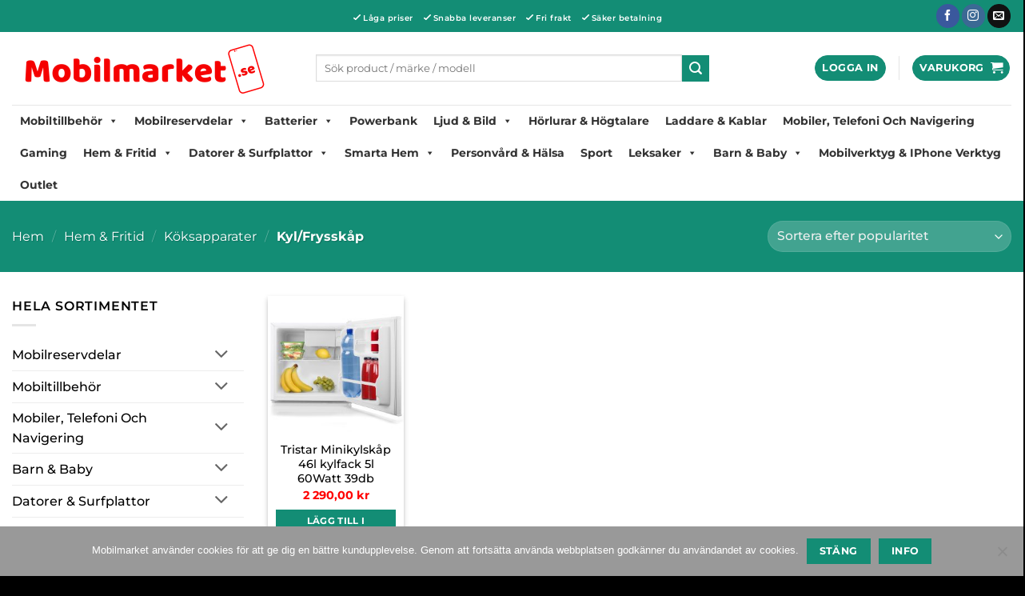

--- FILE ---
content_type: text/html; charset=UTF-8
request_url: https://www.mobilmarket.se/c/hem-fritid/koksapparater/kyl-frysskap/
body_size: 70900
content:
<!DOCTYPE html>
<html lang="sv-SE" class="loading-site no-js">
<head>
<meta charset="UTF-8" />
<link rel="profile" href="http://gmpg.org/xfn/11" />
<link rel="pingback" href="https://www.mobilmarket.se/xmlrpc.php" />
<script>document.documentElement.className = document.documentElement.className + ' yes-js js_active js'</script>
<script>(function(html){html.className = html.className.replace(/\bno-js\b/,'js')})(document.documentElement);</script>
<meta name='robots' content='index, follow, max-image-preview:large, max-snippet:-1, max-video-preview:-1' />
<!-- Pixel Cat Facebook Pixel Code -->
<script>
!function(f,b,e,v,n,t,s){if(f.fbq)return;n=f.fbq=function(){n.callMethod?
n.callMethod.apply(n,arguments):n.queue.push(arguments)};if(!f._fbq)f._fbq=n;
n.push=n;n.loaded=!0;n.version='2.0';n.queue=[];t=b.createElement(e);t.async=!0;
t.src=v;s=b.getElementsByTagName(e)[0];s.parentNode.insertBefore(t,s)}(window,
document,'script','https://connect.facebook.net/en_US/fbevents.js' );
fbq( 'init', '225862481799930' );	</script>
<!-- DO NOT MODIFY -->
<!-- End Facebook Pixel Code -->
<meta name="viewport" content="width=device-width, initial-scale=1" /><!-- Google tag (gtag.js) consent mode dataLayer added by Site Kit -->
<script type="text/javascript" id="google_gtagjs-js-consent-mode-data-layer">
/* <![CDATA[ */
window.dataLayer = window.dataLayer || [];function gtag(){dataLayer.push(arguments);}
gtag('consent', 'default', {"ad_personalization":"denied","ad_storage":"denied","ad_user_data":"denied","analytics_storage":"denied","functionality_storage":"denied","security_storage":"denied","personalization_storage":"denied","region":["AT","BE","BG","CH","CY","CZ","DE","DK","EE","ES","FI","FR","GB","GR","HR","HU","IE","IS","IT","LI","LT","LU","LV","MT","NL","NO","PL","PT","RO","SE","SI","SK"],"wait_for_update":500});
window._googlesitekitConsentCategoryMap = {"statistics":["analytics_storage"],"marketing":["ad_storage","ad_user_data","ad_personalization"],"functional":["functionality_storage","security_storage"],"preferences":["personalization_storage"]};
window._googlesitekitConsents = {"ad_personalization":"denied","ad_storage":"denied","ad_user_data":"denied","analytics_storage":"denied","functionality_storage":"denied","security_storage":"denied","personalization_storage":"denied","region":["AT","BE","BG","CH","CY","CZ","DE","DK","EE","ES","FI","FR","GB","GR","HR","HU","IE","IS","IT","LI","LT","LU","LV","MT","NL","NO","PL","PT","RO","SE","SI","SK"],"wait_for_update":500};
/* ]]> */
</script>
<!-- End Google tag (gtag.js) consent mode dataLayer added by Site Kit -->
<!-- This site is optimized with the Yoast SEO Premium plugin v26.6 (Yoast SEO v26.6) - https://yoast.com/wordpress/plugins/seo/ -->
<title>Kyl/Frysskåp - Kök - Mobilmarket.se</title>
<meta name="description" content="Med ett kyl/frysskåp kan du antingen kyla eller värma drycker eller annat när du känner för det. Dessa passar perfekt till vardagsrum eller spelrummet." />
<link rel="canonical" href="https://www.mobilmarket.se/c/hem-fritid/koksapparater/kyl-frysskap/" />
<meta property="og:locale" content="sv_SE" />
<meta property="og:type" content="article" />
<meta property="og:title" content="Kyl/Frysskåp-arkiv" />
<meta property="og:description" content="Med ett kyl/frysskåp kan du antingen kyla eller värma drycker eller annat när du känner för det. Dessa passar perfekt till vardagsrum eller spelrummet." />
<meta property="og:url" content="https://www.mobilmarket.se/c/hem-fritid/koksapparater/kyl-frysskap/" />
<meta property="og:site_name" content="Mobilmarket.se" />
<meta name="twitter:card" content="summary_large_image" />
<script type="application/ld+json" class="yoast-schema-graph">{"@context":"https://schema.org","@graph":[{"@type":"CollectionPage","@id":"https://www.mobilmarket.se/c/hem-fritid/koksapparater/kyl-frysskap/","url":"https://www.mobilmarket.se/c/hem-fritid/koksapparater/kyl-frysskap/","name":"Kyl/Frysskåp - Kök - Mobilmarket.se","isPartOf":{"@id":"https://www.mobilmarket.se/#website"},"primaryImageOfPage":{"@id":"https://www.mobilmarket.se/c/hem-fritid/koksapparater/kyl-frysskap/#primaryimage"},"image":{"@id":"https://www.mobilmarket.se/c/hem-fritid/koksapparater/kyl-frysskap/#primaryimage"},"thumbnailUrl":"https://www.mobilmarket.se/wp-content/uploads/2022/06/minikylskap-46l-kylfack-5l-60watt-39db.jpg","description":"Med ett kyl/frysskåp kan du antingen kyla eller värma drycker eller annat när du känner för det. Dessa passar perfekt till vardagsrum eller spelrummet.","breadcrumb":{"@id":"https://www.mobilmarket.se/c/hem-fritid/koksapparater/kyl-frysskap/#breadcrumb"},"inLanguage":"sv-SE"},{"@type":"ImageObject","inLanguage":"sv-SE","@id":"https://www.mobilmarket.se/c/hem-fritid/koksapparater/kyl-frysskap/#primaryimage","url":"https://www.mobilmarket.se/wp-content/uploads/2022/06/minikylskap-46l-kylfack-5l-60watt-39db.jpg","contentUrl":"https://www.mobilmarket.se/wp-content/uploads/2022/06/minikylskap-46l-kylfack-5l-60watt-39db.jpg","width":1500,"height":1500,"caption":"Tristar Minikylskåp 46l kylfack 5l 60Watt 39db"},{"@type":"BreadcrumbList","@id":"https://www.mobilmarket.se/c/hem-fritid/koksapparater/kyl-frysskap/#breadcrumb","itemListElement":[{"@type":"ListItem","position":1,"name":"Startsida","item":"https://www.mobilmarket.se/"},{"@type":"ListItem","position":2,"name":"Webshop","item":"https://www.mobilmarket.se/mobil-market/"},{"@type":"ListItem","position":3,"name":"Hem &amp; Fritid","item":"https://www.mobilmarket.se/c/hem-fritid/"},{"@type":"ListItem","position":4,"name":"Köksapparater","item":"https://www.mobilmarket.se/c/hem-fritid/koksapparater/"},{"@type":"ListItem","position":5,"name":"Kyl/Frysskåp"}]},{"@type":"WebSite","@id":"https://www.mobilmarket.se/#website","url":"https://www.mobilmarket.se/","name":"Mobilmarket.se","description":"All teknik i en flik!","publisher":{"@id":"https://www.mobilmarket.se/#organization"},"potentialAction":[{"@type":"SearchAction","target":{"@type":"EntryPoint","urlTemplate":"https://www.mobilmarket.se/?s={search_term_string}"},"query-input":{"@type":"PropertyValueSpecification","valueRequired":true,"valueName":"search_term_string"}}],"inLanguage":"sv-SE"},{"@type":"Organization","@id":"https://www.mobilmarket.se/#organization","name":"Mobilmarket.se","url":"https://www.mobilmarket.se/","logo":{"@type":"ImageObject","inLanguage":"sv-SE","@id":"https://www.mobilmarket.se/#/schema/logo/image/","url":"https://www.mobilmarket.se/wp-content/uploads/2021/03/mobilmarket-se-logo-01.png","contentUrl":"https://www.mobilmarket.se/wp-content/uploads/2021/03/mobilmarket-se-logo-01.png","width":700,"height":150,"caption":"Mobilmarket.se"},"image":{"@id":"https://www.mobilmarket.se/#/schema/logo/image/"},"sameAs":["https://www.facebook.com/Mobilmarket-114941580055191/","https://www.instagram.com/teknikhouse.se/"]}]}</script>
<!-- / Yoast SEO Premium plugin. -->
<link rel='dns-prefetch' href='//www.googletagmanager.com' />
<link href='https://fonts.gstatic.com' crossorigin rel='preconnect' />
<link rel='prefetch' href='https://www.mobilmarket.se/wp-content/themes/flatsome/assets/js/flatsome.js?ver=e2eddd6c228105dac048' />
<link rel='prefetch' href='https://www.mobilmarket.se/wp-content/themes/flatsome/assets/js/chunk.slider.js?ver=3.20.4' />
<link rel='prefetch' href='https://www.mobilmarket.se/wp-content/themes/flatsome/assets/js/chunk.popups.js?ver=3.20.4' />
<link rel='prefetch' href='https://www.mobilmarket.se/wp-content/themes/flatsome/assets/js/chunk.tooltips.js?ver=3.20.4' />
<link rel='prefetch' href='https://www.mobilmarket.se/wp-content/themes/flatsome/assets/js/woocommerce.js?ver=1c9be63d628ff7c3ff4c' />
<style id='wp-img-auto-sizes-contain-inline-css' type='text/css'>
img:is([sizes=auto i],[sizes^="auto," i]){contain-intrinsic-size:3000px 1500px}
/*# sourceURL=wp-img-auto-sizes-contain-inline-css */
</style>
<style id='wp-block-library-inline-css' type='text/css'>
:root{--wp-block-synced-color:#7a00df;--wp-block-synced-color--rgb:122,0,223;--wp-bound-block-color:var(--wp-block-synced-color);--wp-editor-canvas-background:#ddd;--wp-admin-theme-color:#007cba;--wp-admin-theme-color--rgb:0,124,186;--wp-admin-theme-color-darker-10:#006ba1;--wp-admin-theme-color-darker-10--rgb:0,107,160.5;--wp-admin-theme-color-darker-20:#005a87;--wp-admin-theme-color-darker-20--rgb:0,90,135;--wp-admin-border-width-focus:2px}@media (min-resolution:192dpi){:root{--wp-admin-border-width-focus:1.5px}}.wp-element-button{cursor:pointer}:root .has-very-light-gray-background-color{background-color:#eee}:root .has-very-dark-gray-background-color{background-color:#313131}:root .has-very-light-gray-color{color:#eee}:root .has-very-dark-gray-color{color:#313131}:root .has-vivid-green-cyan-to-vivid-cyan-blue-gradient-background{background:linear-gradient(135deg,#00d084,#0693e3)}:root .has-purple-crush-gradient-background{background:linear-gradient(135deg,#34e2e4,#4721fb 50%,#ab1dfe)}:root .has-hazy-dawn-gradient-background{background:linear-gradient(135deg,#faaca8,#dad0ec)}:root .has-subdued-olive-gradient-background{background:linear-gradient(135deg,#fafae1,#67a671)}:root .has-atomic-cream-gradient-background{background:linear-gradient(135deg,#fdd79a,#004a59)}:root .has-nightshade-gradient-background{background:linear-gradient(135deg,#330968,#31cdcf)}:root .has-midnight-gradient-background{background:linear-gradient(135deg,#020381,#2874fc)}:root{--wp--preset--font-size--normal:16px;--wp--preset--font-size--huge:42px}.has-regular-font-size{font-size:1em}.has-larger-font-size{font-size:2.625em}.has-normal-font-size{font-size:var(--wp--preset--font-size--normal)}.has-huge-font-size{font-size:var(--wp--preset--font-size--huge)}.has-text-align-center{text-align:center}.has-text-align-left{text-align:left}.has-text-align-right{text-align:right}.has-fit-text{white-space:nowrap!important}#end-resizable-editor-section{display:none}.aligncenter{clear:both}.items-justified-left{justify-content:flex-start}.items-justified-center{justify-content:center}.items-justified-right{justify-content:flex-end}.items-justified-space-between{justify-content:space-between}.screen-reader-text{border:0;clip-path:inset(50%);height:1px;margin:-1px;overflow:hidden;padding:0;position:absolute;width:1px;word-wrap:normal!important}.screen-reader-text:focus{background-color:#ddd;clip-path:none;color:#444;display:block;font-size:1em;height:auto;left:5px;line-height:normal;padding:15px 23px 14px;text-decoration:none;top:5px;width:auto;z-index:100000}html :where(.has-border-color){border-style:solid}html :where([style*=border-top-color]){border-top-style:solid}html :where([style*=border-right-color]){border-right-style:solid}html :where([style*=border-bottom-color]){border-bottom-style:solid}html :where([style*=border-left-color]){border-left-style:solid}html :where([style*=border-width]){border-style:solid}html :where([style*=border-top-width]){border-top-style:solid}html :where([style*=border-right-width]){border-right-style:solid}html :where([style*=border-bottom-width]){border-bottom-style:solid}html :where([style*=border-left-width]){border-left-style:solid}html :where(img[class*=wp-image-]){height:auto;max-width:100%}:where(figure){margin:0 0 1em}html :where(.is-position-sticky){--wp-admin--admin-bar--position-offset:var(--wp-admin--admin-bar--height,0px)}@media screen and (max-width:600px){html :where(.is-position-sticky){--wp-admin--admin-bar--position-offset:0px}}
/*# sourceURL=wp-block-library-inline-css */
</style><!-- <link rel='stylesheet' id='wc-blocks-style-css' href='https://www.mobilmarket.se/wp-content/plugins/woocommerce/assets/client/blocks/wc-blocks.css?ver=wc-10.4.3' type='text/css' media='all' /> -->
<!-- <link rel='stylesheet' id='jquery-selectBox-css' href='https://www.mobilmarket.se/wp-content/plugins/yith-woocommerce-wishlist/assets/css/jquery.selectBox.css?ver=1.2.0' type='text/css' media='all' /> -->
<!-- <link rel='stylesheet' id='woocommerce_prettyPhoto_css-css' href='//www.mobilmarket.se/wp-content/plugins/woocommerce/assets/css/prettyPhoto.css?ver=3.1.6' type='text/css' media='all' /> -->
<!-- <link rel='stylesheet' id='yith-wcwl-main-css' href='https://www.mobilmarket.se/wp-content/plugins/yith-woocommerce-wishlist/assets/css/style.css?ver=4.11.0' type='text/css' media='all' /> -->
<link rel="stylesheet" type="text/css" href="//www.mobilmarket.se/wp-content/cache/wpfc-minified/eu0rn9gk/bmesk.css" media="all"/>
<style id='yith-wcwl-main-inline-css' type='text/css'>
:root { --color-add-to-wishlist-background: #333333; --color-add-to-wishlist-text: #FFFFFF; --color-add-to-wishlist-border: #333333; --color-add-to-wishlist-background-hover: #333333; --color-add-to-wishlist-text-hover: #FFFFFF; --color-add-to-wishlist-border-hover: #333333; --rounded-corners-radius: 16px; --color-add-to-cart-background: #333333; --color-add-to-cart-text: #FFFFFF; --color-add-to-cart-border: #333333; --color-add-to-cart-background-hover: #4F4F4F; --color-add-to-cart-text-hover: #FFFFFF; --color-add-to-cart-border-hover: #4F4F4F; --add-to-cart-rounded-corners-radius: 16px; --color-button-style-1-background: #333333; --color-button-style-1-text: #FFFFFF; --color-button-style-1-border: #333333; --color-button-style-1-background-hover: #4F4F4F; --color-button-style-1-text-hover: #FFFFFF; --color-button-style-1-border-hover: #4F4F4F; --color-button-style-2-background: #333333; --color-button-style-2-text: #FFFFFF; --color-button-style-2-border: #333333; --color-button-style-2-background-hover: #4F4F4F; --color-button-style-2-text-hover: #FFFFFF; --color-button-style-2-border-hover: #4F4F4F; --color-wishlist-table-background: #FFFFFF; --color-wishlist-table-text: #6d6c6c; --color-wishlist-table-border: #FFFFFF; --color-headers-background: #F4F4F4; --color-share-button-color: #FFFFFF; --color-share-button-color-hover: #FFFFFF; --color-fb-button-background: #39599E; --color-fb-button-background-hover: #595A5A; --color-tw-button-background: #45AFE2; --color-tw-button-background-hover: #595A5A; --color-pr-button-background: #AB2E31; --color-pr-button-background-hover: #595A5A; --color-em-button-background: #FBB102; --color-em-button-background-hover: #595A5A; --color-wa-button-background: #00A901; --color-wa-button-background-hover: #595A5A; --feedback-duration: 3s } 
/*# sourceURL=yith-wcwl-main-inline-css */
</style>
<style id='global-styles-inline-css' type='text/css'>
:root{--wp--preset--aspect-ratio--square: 1;--wp--preset--aspect-ratio--4-3: 4/3;--wp--preset--aspect-ratio--3-4: 3/4;--wp--preset--aspect-ratio--3-2: 3/2;--wp--preset--aspect-ratio--2-3: 2/3;--wp--preset--aspect-ratio--16-9: 16/9;--wp--preset--aspect-ratio--9-16: 9/16;--wp--preset--color--black: #000000;--wp--preset--color--cyan-bluish-gray: #abb8c3;--wp--preset--color--white: #ffffff;--wp--preset--color--pale-pink: #f78da7;--wp--preset--color--vivid-red: #cf2e2e;--wp--preset--color--luminous-vivid-orange: #ff6900;--wp--preset--color--luminous-vivid-amber: #fcb900;--wp--preset--color--light-green-cyan: #7bdcb5;--wp--preset--color--vivid-green-cyan: #00d084;--wp--preset--color--pale-cyan-blue: #8ed1fc;--wp--preset--color--vivid-cyan-blue: #0693e3;--wp--preset--color--vivid-purple: #9b51e0;--wp--preset--color--primary: #f50000;--wp--preset--color--secondary: #f50000;--wp--preset--color--success: #000000;--wp--preset--color--alert: #b20000;--wp--preset--gradient--vivid-cyan-blue-to-vivid-purple: linear-gradient(135deg,rgb(6,147,227) 0%,rgb(155,81,224) 100%);--wp--preset--gradient--light-green-cyan-to-vivid-green-cyan: linear-gradient(135deg,rgb(122,220,180) 0%,rgb(0,208,130) 100%);--wp--preset--gradient--luminous-vivid-amber-to-luminous-vivid-orange: linear-gradient(135deg,rgb(252,185,0) 0%,rgb(255,105,0) 100%);--wp--preset--gradient--luminous-vivid-orange-to-vivid-red: linear-gradient(135deg,rgb(255,105,0) 0%,rgb(207,46,46) 100%);--wp--preset--gradient--very-light-gray-to-cyan-bluish-gray: linear-gradient(135deg,rgb(238,238,238) 0%,rgb(169,184,195) 100%);--wp--preset--gradient--cool-to-warm-spectrum: linear-gradient(135deg,rgb(74,234,220) 0%,rgb(151,120,209) 20%,rgb(207,42,186) 40%,rgb(238,44,130) 60%,rgb(251,105,98) 80%,rgb(254,248,76) 100%);--wp--preset--gradient--blush-light-purple: linear-gradient(135deg,rgb(255,206,236) 0%,rgb(152,150,240) 100%);--wp--preset--gradient--blush-bordeaux: linear-gradient(135deg,rgb(254,205,165) 0%,rgb(254,45,45) 50%,rgb(107,0,62) 100%);--wp--preset--gradient--luminous-dusk: linear-gradient(135deg,rgb(255,203,112) 0%,rgb(199,81,192) 50%,rgb(65,88,208) 100%);--wp--preset--gradient--pale-ocean: linear-gradient(135deg,rgb(255,245,203) 0%,rgb(182,227,212) 50%,rgb(51,167,181) 100%);--wp--preset--gradient--electric-grass: linear-gradient(135deg,rgb(202,248,128) 0%,rgb(113,206,126) 100%);--wp--preset--gradient--midnight: linear-gradient(135deg,rgb(2,3,129) 0%,rgb(40,116,252) 100%);--wp--preset--font-size--small: 13px;--wp--preset--font-size--medium: 20px;--wp--preset--font-size--large: 36px;--wp--preset--font-size--x-large: 42px;--wp--preset--font-family--montserrat: Montserrat;--wp--preset--spacing--20: 0.44rem;--wp--preset--spacing--30: 0.67rem;--wp--preset--spacing--40: 1rem;--wp--preset--spacing--50: 1.5rem;--wp--preset--spacing--60: 2.25rem;--wp--preset--spacing--70: 3.38rem;--wp--preset--spacing--80: 5.06rem;--wp--preset--shadow--natural: 6px 6px 9px rgba(0, 0, 0, 0.2);--wp--preset--shadow--deep: 12px 12px 50px rgba(0, 0, 0, 0.4);--wp--preset--shadow--sharp: 6px 6px 0px rgba(0, 0, 0, 0.2);--wp--preset--shadow--outlined: 6px 6px 0px -3px rgb(255, 255, 255), 6px 6px rgb(0, 0, 0);--wp--preset--shadow--crisp: 6px 6px 0px rgb(0, 0, 0);}:where(body) { margin: 0; }.wp-site-blocks > .alignleft { float: left; margin-right: 2em; }.wp-site-blocks > .alignright { float: right; margin-left: 2em; }.wp-site-blocks > .aligncenter { justify-content: center; margin-left: auto; margin-right: auto; }:where(.is-layout-flex){gap: 0.5em;}:where(.is-layout-grid){gap: 0.5em;}.is-layout-flow > .alignleft{float: left;margin-inline-start: 0;margin-inline-end: 2em;}.is-layout-flow > .alignright{float: right;margin-inline-start: 2em;margin-inline-end: 0;}.is-layout-flow > .aligncenter{margin-left: auto !important;margin-right: auto !important;}.is-layout-constrained > .alignleft{float: left;margin-inline-start: 0;margin-inline-end: 2em;}.is-layout-constrained > .alignright{float: right;margin-inline-start: 2em;margin-inline-end: 0;}.is-layout-constrained > .aligncenter{margin-left: auto !important;margin-right: auto !important;}.is-layout-constrained > :where(:not(.alignleft):not(.alignright):not(.alignfull)){margin-left: auto !important;margin-right: auto !important;}body .is-layout-flex{display: flex;}.is-layout-flex{flex-wrap: wrap;align-items: center;}.is-layout-flex > :is(*, div){margin: 0;}body .is-layout-grid{display: grid;}.is-layout-grid > :is(*, div){margin: 0;}body{padding-top: 0px;padding-right: 0px;padding-bottom: 0px;padding-left: 0px;}a:where(:not(.wp-element-button)){text-decoration: none;}:root :where(.wp-element-button, .wp-block-button__link){background-color: #32373c;border-width: 0;color: #fff;font-family: inherit;font-size: inherit;font-style: inherit;font-weight: inherit;letter-spacing: inherit;line-height: inherit;padding-top: calc(0.667em + 2px);padding-right: calc(1.333em + 2px);padding-bottom: calc(0.667em + 2px);padding-left: calc(1.333em + 2px);text-decoration: none;text-transform: inherit;}.has-black-color{color: var(--wp--preset--color--black) !important;}.has-cyan-bluish-gray-color{color: var(--wp--preset--color--cyan-bluish-gray) !important;}.has-white-color{color: var(--wp--preset--color--white) !important;}.has-pale-pink-color{color: var(--wp--preset--color--pale-pink) !important;}.has-vivid-red-color{color: var(--wp--preset--color--vivid-red) !important;}.has-luminous-vivid-orange-color{color: var(--wp--preset--color--luminous-vivid-orange) !important;}.has-luminous-vivid-amber-color{color: var(--wp--preset--color--luminous-vivid-amber) !important;}.has-light-green-cyan-color{color: var(--wp--preset--color--light-green-cyan) !important;}.has-vivid-green-cyan-color{color: var(--wp--preset--color--vivid-green-cyan) !important;}.has-pale-cyan-blue-color{color: var(--wp--preset--color--pale-cyan-blue) !important;}.has-vivid-cyan-blue-color{color: var(--wp--preset--color--vivid-cyan-blue) !important;}.has-vivid-purple-color{color: var(--wp--preset--color--vivid-purple) !important;}.has-primary-color{color: var(--wp--preset--color--primary) !important;}.has-secondary-color{color: var(--wp--preset--color--secondary) !important;}.has-success-color{color: var(--wp--preset--color--success) !important;}.has-alert-color{color: var(--wp--preset--color--alert) !important;}.has-black-background-color{background-color: var(--wp--preset--color--black) !important;}.has-cyan-bluish-gray-background-color{background-color: var(--wp--preset--color--cyan-bluish-gray) !important;}.has-white-background-color{background-color: var(--wp--preset--color--white) !important;}.has-pale-pink-background-color{background-color: var(--wp--preset--color--pale-pink) !important;}.has-vivid-red-background-color{background-color: var(--wp--preset--color--vivid-red) !important;}.has-luminous-vivid-orange-background-color{background-color: var(--wp--preset--color--luminous-vivid-orange) !important;}.has-luminous-vivid-amber-background-color{background-color: var(--wp--preset--color--luminous-vivid-amber) !important;}.has-light-green-cyan-background-color{background-color: var(--wp--preset--color--light-green-cyan) !important;}.has-vivid-green-cyan-background-color{background-color: var(--wp--preset--color--vivid-green-cyan) !important;}.has-pale-cyan-blue-background-color{background-color: var(--wp--preset--color--pale-cyan-blue) !important;}.has-vivid-cyan-blue-background-color{background-color: var(--wp--preset--color--vivid-cyan-blue) !important;}.has-vivid-purple-background-color{background-color: var(--wp--preset--color--vivid-purple) !important;}.has-primary-background-color{background-color: var(--wp--preset--color--primary) !important;}.has-secondary-background-color{background-color: var(--wp--preset--color--secondary) !important;}.has-success-background-color{background-color: var(--wp--preset--color--success) !important;}.has-alert-background-color{background-color: var(--wp--preset--color--alert) !important;}.has-black-border-color{border-color: var(--wp--preset--color--black) !important;}.has-cyan-bluish-gray-border-color{border-color: var(--wp--preset--color--cyan-bluish-gray) !important;}.has-white-border-color{border-color: var(--wp--preset--color--white) !important;}.has-pale-pink-border-color{border-color: var(--wp--preset--color--pale-pink) !important;}.has-vivid-red-border-color{border-color: var(--wp--preset--color--vivid-red) !important;}.has-luminous-vivid-orange-border-color{border-color: var(--wp--preset--color--luminous-vivid-orange) !important;}.has-luminous-vivid-amber-border-color{border-color: var(--wp--preset--color--luminous-vivid-amber) !important;}.has-light-green-cyan-border-color{border-color: var(--wp--preset--color--light-green-cyan) !important;}.has-vivid-green-cyan-border-color{border-color: var(--wp--preset--color--vivid-green-cyan) !important;}.has-pale-cyan-blue-border-color{border-color: var(--wp--preset--color--pale-cyan-blue) !important;}.has-vivid-cyan-blue-border-color{border-color: var(--wp--preset--color--vivid-cyan-blue) !important;}.has-vivid-purple-border-color{border-color: var(--wp--preset--color--vivid-purple) !important;}.has-primary-border-color{border-color: var(--wp--preset--color--primary) !important;}.has-secondary-border-color{border-color: var(--wp--preset--color--secondary) !important;}.has-success-border-color{border-color: var(--wp--preset--color--success) !important;}.has-alert-border-color{border-color: var(--wp--preset--color--alert) !important;}.has-vivid-cyan-blue-to-vivid-purple-gradient-background{background: var(--wp--preset--gradient--vivid-cyan-blue-to-vivid-purple) !important;}.has-light-green-cyan-to-vivid-green-cyan-gradient-background{background: var(--wp--preset--gradient--light-green-cyan-to-vivid-green-cyan) !important;}.has-luminous-vivid-amber-to-luminous-vivid-orange-gradient-background{background: var(--wp--preset--gradient--luminous-vivid-amber-to-luminous-vivid-orange) !important;}.has-luminous-vivid-orange-to-vivid-red-gradient-background{background: var(--wp--preset--gradient--luminous-vivid-orange-to-vivid-red) !important;}.has-very-light-gray-to-cyan-bluish-gray-gradient-background{background: var(--wp--preset--gradient--very-light-gray-to-cyan-bluish-gray) !important;}.has-cool-to-warm-spectrum-gradient-background{background: var(--wp--preset--gradient--cool-to-warm-spectrum) !important;}.has-blush-light-purple-gradient-background{background: var(--wp--preset--gradient--blush-light-purple) !important;}.has-blush-bordeaux-gradient-background{background: var(--wp--preset--gradient--blush-bordeaux) !important;}.has-luminous-dusk-gradient-background{background: var(--wp--preset--gradient--luminous-dusk) !important;}.has-pale-ocean-gradient-background{background: var(--wp--preset--gradient--pale-ocean) !important;}.has-electric-grass-gradient-background{background: var(--wp--preset--gradient--electric-grass) !important;}.has-midnight-gradient-background{background: var(--wp--preset--gradient--midnight) !important;}.has-small-font-size{font-size: var(--wp--preset--font-size--small) !important;}.has-medium-font-size{font-size: var(--wp--preset--font-size--medium) !important;}.has-large-font-size{font-size: var(--wp--preset--font-size--large) !important;}.has-x-large-font-size{font-size: var(--wp--preset--font-size--x-large) !important;}.has-montserrat-font-family{font-family: var(--wp--preset--font-family--montserrat) !important;}
/*# sourceURL=global-styles-inline-css */
</style>
<!-- <link rel='stylesheet' id='cdon-integration-for-woocommerce-css' href='https://www.mobilmarket.se/wp-content/plugins/cdon-integration-for-woocommerce/public/css/cdon-integration-for-woocommerce-public.css?ver=1.0.3' type='text/css' media='all' /> -->
<!-- <link rel='stylesheet' id='contact-form-7-css' href='https://www.mobilmarket.se/wp-content/plugins/contact-form-7/includes/css/styles.css?ver=6.1.4' type='text/css' media='all' /> -->
<!-- <link rel='stylesheet' id='cookie-notice-front-css' href='https://www.mobilmarket.se/wp-content/plugins/cookie-notice/css/front.min.css?ver=2.5.11' type='text/css' media='all' /> -->
<link rel="stylesheet" type="text/css" href="//www.mobilmarket.se/wp-content/cache/wpfc-minified/qvb9q7dx/bmesm.css" media="all"/>
<style id='woocommerce-inline-inline-css' type='text/css'>
.woocommerce form .form-row .required { visibility: visible; }
/*# sourceURL=woocommerce-inline-inline-css */
</style>
<!-- <link rel='stylesheet' id='megamenu-css' href='https://www.mobilmarket.se/wp-content/uploads/maxmegamenu/style.css?ver=dd3e7a' type='text/css' media='all' /> -->
<!-- <link rel='stylesheet' id='dashicons-css' href='https://www.mobilmarket.se/wp-includes/css/dashicons.min.css?ver=6.9' type='text/css' media='all' /> -->
<link rel="stylesheet" type="text/css" href="//www.mobilmarket.se/wp-content/cache/wpfc-minified/70g6pchg/bmesk.css" media="all"/>
<style id='dashicons-inline-css' type='text/css'>
[data-font="Dashicons"]:before {font-family: 'Dashicons' !important;content: attr(data-icon) !important;speak: none !important;font-weight: normal !important;font-variant: normal !important;text-transform: none !important;line-height: 1 !important;font-style: normal !important;-webkit-font-smoothing: antialiased !important;-moz-osx-font-smoothing: grayscale !important;}
/*# sourceURL=dashicons-inline-css */
</style>
<!-- <link rel='stylesheet' id='flatsome-woocommerce-wishlist-css' href='https://www.mobilmarket.se/wp-content/themes/flatsome/inc/integrations/wc-yith-wishlist/wishlist.css?ver=3.20.4' type='text/css' media='all' /> -->
<!-- <link rel='stylesheet' id='flatsome-main-css' href='https://www.mobilmarket.se/wp-content/themes/flatsome/assets/css/flatsome.css?ver=3.20.4' type='text/css' media='all' /> -->
<link rel="stylesheet" type="text/css" href="//www.mobilmarket.se/wp-content/cache/wpfc-minified/kxhwdn0i/bmesk.css" media="all"/>
<style id='flatsome-main-inline-css' type='text/css'>
@font-face {
font-family: "fl-icons";
font-display: block;
src: url(https://www.mobilmarket.se/wp-content/themes/flatsome/assets/css/icons/fl-icons.eot?v=3.20.4);
src:
url(https://www.mobilmarket.se/wp-content/themes/flatsome/assets/css/icons/fl-icons.eot#iefix?v=3.20.4) format("embedded-opentype"),
url(https://www.mobilmarket.se/wp-content/themes/flatsome/assets/css/icons/fl-icons.woff2?v=3.20.4) format("woff2"),
url(https://www.mobilmarket.se/wp-content/themes/flatsome/assets/css/icons/fl-icons.ttf?v=3.20.4) format("truetype"),
url(https://www.mobilmarket.se/wp-content/themes/flatsome/assets/css/icons/fl-icons.woff?v=3.20.4) format("woff"),
url(https://www.mobilmarket.se/wp-content/themes/flatsome/assets/css/icons/fl-icons.svg?v=3.20.4#fl-icons) format("svg");
}
/*# sourceURL=flatsome-main-inline-css */
</style>
<!-- <link rel='stylesheet' id='flatsome-shop-css' href='https://www.mobilmarket.se/wp-content/themes/flatsome/assets/css/flatsome-shop.css?ver=3.20.4' type='text/css' media='all' /> -->
<!-- <link rel='stylesheet' id='flatsome-style-css' href='https://www.mobilmarket.se/wp-content/themes/flatsome/style.css?ver=3.20.4' type='text/css' media='all' /> -->
<link rel="stylesheet" type="text/css" href="//www.mobilmarket.se/wp-content/cache/wpfc-minified/dvamyilo/bmesk.css" media="all"/>
<script type="text/javascript" id="woocommerce-google-analytics-integration-gtag-js-after">
/* <![CDATA[ */
/* Google Analytics for WooCommerce (gtag.js) */
window.dataLayer = window.dataLayer || [];
function gtag(){dataLayer.push(arguments);}
// Set up default consent state.
for ( const mode of [{"analytics_storage":"denied","ad_storage":"denied","ad_user_data":"denied","ad_personalization":"denied","region":["AT","BE","BG","HR","CY","CZ","DK","EE","FI","FR","DE","GR","HU","IS","IE","IT","LV","LI","LT","LU","MT","NL","NO","PL","PT","RO","SK","SI","ES","SE","GB","CH"]}] || [] ) {
gtag( "consent", "default", { "wait_for_update": 500, ...mode } );
}
gtag("js", new Date());
gtag("set", "developer_id.dOGY3NW", true);
gtag("config", "275542310", {"track_404":true,"allow_google_signals":true,"logged_in":false,"linker":{"domains":[],"allow_incoming":false},"custom_map":{"dimension1":"logged_in"}});
//# sourceURL=woocommerce-google-analytics-integration-gtag-js-after
/* ]]> */
</script>
<script src='//www.mobilmarket.se/wp-content/cache/wpfc-minified/2p5ezryu/bmesk.js' type="text/javascript"></script>
<!-- <script type="text/javascript" src="https://www.mobilmarket.se/wp-includes/js/dist/hooks.min.js?ver=dd5603f07f9220ed27f1" id="wp-hooks-js"></script> -->
<!-- <script type="text/javascript" src="https://www.mobilmarket.se/wp-includes/js/jquery/jquery.min.js?ver=3.7.1" id="jquery-core-js"></script> -->
<!-- <script type="text/javascript" src="https://www.mobilmarket.se/wp-includes/js/jquery/jquery-migrate.min.js?ver=3.4.1" id="jquery-migrate-js"></script> -->
<!-- <script type="text/javascript" src="https://www.mobilmarket.se/wp-content/plugins/cdon-integration-for-woocommerce/public/js/cdon-integration-for-woocommerce-public.js?ver=1.0.3" id="cdon-integration-for-woocommerce-js"></script> -->
<!-- <script type="text/javascript" src="https://www.mobilmarket.se/wp-content/plugins/woocommerce/assets/js/jquery-blockui/jquery.blockUI.min.js?ver=2.7.0-wc.10.4.3" id="wc-jquery-blockui-js" data-wp-strategy="defer"></script> -->
<script type="text/javascript" id="wc-add-to-cart-js-extra">
/* <![CDATA[ */
var wc_add_to_cart_params = {"ajax_url":"/wp-admin/admin-ajax.php","wc_ajax_url":"/?wc-ajax=%%endpoint%%","i18n_view_cart":"Visa varukorg","cart_url":"https://www.mobilmarket.se/basket/","is_cart":"","cart_redirect_after_add":"no"};
//# sourceURL=wc-add-to-cart-js-extra
/* ]]> */
</script>
<script src='//www.mobilmarket.se/wp-content/cache/wpfc-minified/dt2h6449/bmesm.js' type="text/javascript"></script>
<!-- <script type="text/javascript" src="https://www.mobilmarket.se/wp-content/plugins/woocommerce/assets/js/frontend/add-to-cart.min.js?ver=10.4.3" id="wc-add-to-cart-js" defer="defer" data-wp-strategy="defer"></script> -->
<!-- <script type="text/javascript" src="https://www.mobilmarket.se/wp-content/plugins/woocommerce/assets/js/js-cookie/js.cookie.min.js?ver=2.1.4-wc.10.4.3" id="wc-js-cookie-js" data-wp-strategy="defer"></script> -->
<script type="text/javascript" id="wpm-js-extra">
/* <![CDATA[ */
var wpm = {"ajax_url":"https://www.mobilmarket.se/wp-admin/admin-ajax.php","root":"https://www.mobilmarket.se/wp-json/","nonce_wp_rest":"e5dc0a76d6","nonce_ajax":"ee5cf01824"};
//# sourceURL=wpm-js-extra
/* ]]> */
</script>
<script src='//www.mobilmarket.se/wp-content/cache/wpfc-minified/mbb45xt2/bmesk.js' type="text/javascript"></script>
<!-- <script type="text/javascript" src="https://www.mobilmarket.se/wp-content/plugins/woocommerce-google-adwords-conversion-tracking-tag/js/public/free/wpm-public.p1.min.js?ver=1.54.1" id="wpm-js"></script> -->
<meta name="generator" content="Site Kit by Google 1.168.0" />
<!-- This website runs the Product Feed ELITE for WooCommerce by AdTribes.io plugin -->
<!-- Global site tag (gtag.js) - Google Analytics -->
<script async src='https://www.googletagmanager.com/gtag/js?id=275542310'></script>
<script>
window.dataLayer = window.dataLayer || [];
function gtag(){dataLayer.push(arguments);}
gtag('js', new Date());
gtag('config', '275542310');
</script>
<!-- Google Tag Manager -->
<script>(function(w,d,s,l,i){w[l]=w[l]||[];w[l].push({'gtm.start':
new Date().getTime(),event:'gtm.js'});var f=d.getElementsByTagName(s)[0],
j=d.createElement(s),dl=l!='dataLayer'?'&l='+l:'';j.async=true;j.src=
'https://www.googletagmanager.com/gtm.js?id='+i+dl;f.parentNode.insertBefore(j,f);
})(window,document,'script','dataLayer','GTM-NC3GT33');</script>
<!-- End Google Tag Manager --><head><!-- Global site tag (gtag.js) - Google Ads: 675116490 -->
<script async src="https://www.googletagmanager.com/gtag/js?id=AW-675116490"></script>
<script>
window.dataLayer = window.dataLayer || [];
function gtag(){dataLayer.push(arguments);}
gtag('js', new Date());
gtag('config', 'AW-675116490');
</script></head>
<head><script>
gtag('event', 'page_view', {
'send_to': 'AW-675116490',
'user_id': 'replace with value',
'value': 'replace with value',
'items': [{
'id': 'replace with value',
'google_business_vertical': 'retail'
}]
});
</script></head>
<head><meta name="facebook-domain-verification" content="o0gqx3u9d8zdthm52d7qfiaqc7o2vf" /><head>	<noscript><style>.woocommerce-product-gallery{ opacity: 1 !important; }</style></noscript>
<!-- Metatagg för ”Google AdSense” tillagt av Site Kit -->
<meta name="google-adsense-platform-account" content="ca-host-pub-2644536267352236">
<meta name="google-adsense-platform-domain" content="sitekit.withgoogle.com">
<!-- Avslut av metatagg för ”Google AdSense” tillagd av Site Kit -->
<!-- START Pixel Manager for WooCommerce -->
<script>
window.wpmDataLayer = window.wpmDataLayer || {};
window.wpmDataLayer = Object.assign(window.wpmDataLayer, {"cart":{},"cart_item_keys":{},"version":{"number":"1.54.1","pro":false,"eligible_for_updates":false,"distro":"fms","beta":false,"show":true},"pixels":{"google":{"linker":{"settings":null},"user_id":false,"ads":{"conversion_ids":{"AW-675116490":"uCyvCLDQ3-QBEMrr9cEC"},"dynamic_remarketing":{"status":true,"id_type":"post_id","send_events_with_parent_ids":true},"google_business_vertical":"retail","phone_conversion_number":"","phone_conversion_label":""},"analytics":{"ga4":{"measurement_id":"G-JQRSBFRNQ2","parameters":{},"mp_active":false,"debug_mode":false,"page_load_time_tracking":false},"id_type":"post_id"},"tag_id":"AW-675116490","tag_id_suppressed":[],"tag_gateway":{"measurement_path":""},"tcf_support":false,"consent_mode":{"is_active":true,"wait_for_update":500,"ads_data_redaction":false,"url_passthrough":true}}},"shop":{"list_name":"Product Category | Hem & Fritid | Köksapparater | Kyl/Frysskåp","list_id":"product_category.hem-fritid.koksapparater.kyl-frysskap","page_type":"product_category","currency":"SEK","selectors":{"addToCart":[],"beginCheckout":[]},"order_duplication_prevention":true,"view_item_list_trigger":{"test_mode":false,"background_color":"green","opacity":0.5,"repeat":true,"timeout":1000,"threshold":0.8000000000000000444089209850062616169452667236328125},"variations_output":true,"session_active":false},"page":{"id":24295,"title":"Tristar Minikylskåp 46l kylfack 5l 60Watt 39db","type":"product","categories":[],"parent":{"id":0,"title":"Tristar Minikylskåp 46l kylfack 5l 60Watt 39db","type":"product","categories":[]}},"general":{"user_logged_in":false,"scroll_tracking_thresholds":[],"page_id":24295,"exclude_domains":[],"server_2_server":{"active":false,"user_agent_exclude_patterns":[],"ip_exclude_list":[],"pageview_event_s2s":{"is_active":false,"pixels":[]}},"consent_management":{"explicit_consent":false},"lazy_load_pmw":false,"chunk_base_path":"https://www.mobilmarket.se/wp-content/plugins/woocommerce-google-adwords-conversion-tracking-tag/js/public/free/","modules":{"load_deprecated_functions":true}}});
</script>
<!-- END Pixel Manager for WooCommerce -->
<!-- Kodblock för ”Google Tag Manager” tillagt av Site Kit -->
<script type="text/javascript">
/* <![CDATA[ */
( function( w, d, s, l, i ) {
w[l] = w[l] || [];
w[l].push( {'gtm.start': new Date().getTime(), event: 'gtm.js'} );
var f = d.getElementsByTagName( s )[0],
j = d.createElement( s ), dl = l != 'dataLayer' ? '&l=' + l : '';
j.async = true;
j.src = 'https://www.googletagmanager.com/gtm.js?id=' + i + dl;
f.parentNode.insertBefore( j, f );
} )( window, document, 'script', 'dataLayer', 'GTM-NC3GT33' );
/* ]]> */
</script>
<!-- Avslut av kodblock för ”Google Tag Manager” tillagt av Site Kit -->
<link rel="icon" href="https://www.mobilmarket.se/wp-content/uploads/2019/10/cropped-www.mobilmarket.se_-1-32x32.png" sizes="32x32" />
<link rel="icon" href="https://www.mobilmarket.se/wp-content/uploads/2019/10/cropped-www.mobilmarket.se_-1-192x192.png" sizes="192x192" />
<link rel="apple-touch-icon" href="https://www.mobilmarket.se/wp-content/uploads/2019/10/cropped-www.mobilmarket.se_-1-180x180.png" />
<meta name="msapplication-TileImage" content="https://www.mobilmarket.se/wp-content/uploads/2019/10/cropped-www.mobilmarket.se_-1-270x270.png" />
<style id="custom-css" type="text/css">:root {--primary-color: #f50000;--fs-color-primary: #f50000;--fs-color-secondary: #f50000;--fs-color-success: #000000;--fs-color-alert: #b20000;--fs-color-base: #000000;--fs-experimental-link-color: #000000;--fs-experimental-link-color-hover: #f50000;}.tooltipster-base {--tooltip-color: #fff;--tooltip-bg-color: #000;}.off-canvas-right .mfp-content, .off-canvas-left .mfp-content {--drawer-width: 300px;}.off-canvas .mfp-content.off-canvas-cart {--drawer-width: 360px;}.container-width, .full-width .ubermenu-nav, .container, .row{max-width: 1370px}.row.row-collapse{max-width: 1340px}.row.row-small{max-width: 1362.5px}.row.row-large{max-width: 1400px}.header-main{height: 91px}#logo img{max-height: 91px}#logo{width:350px;}.header-bottom{min-height: 60px}.header-top{min-height: 40px}.transparent .header-main{height: 30px}.transparent #logo img{max-height: 30px}.has-transparent + .page-title:first-of-type,.has-transparent + #main > .page-title,.has-transparent + #main > div > .page-title,.has-transparent + #main .page-header-wrapper:first-of-type .page-title{padding-top: 110px;}.header.show-on-scroll,.stuck .header-main{height:70px!important}.stuck #logo img{max-height: 70px!important}.search-form{ width: 79%;}.header-bg-color {background-color: rgba(255,255,255,0.9)}.header-bottom {background-color: #ffffff}.top-bar-nav > li > a{line-height: 16px }.header-main .nav > li > a{line-height: 16px }.header-wrapper:not(.stuck) .header-main .header-nav{margin-top: -1px }.stuck .header-main .nav > li > a{line-height: 50px }.header-bottom-nav > li > a{line-height: 20px }@media (max-width: 549px) {.header-main{height: 70px}#logo img{max-height: 70px}}.nav-dropdown{font-size:100%}.header-top{background-color:#138d75!important;}h1,h2,h3,h4,h5,h6,.heading-font{color: #000000;}body{font-size: 100%;}@media screen and (max-width: 549px){body{font-size: 100%;}}body{font-family: Montserrat, sans-serif;}body {font-weight: 400;font-style: normal;}.nav > li > a {font-family: Montserrat, sans-serif;}.mobile-sidebar-levels-2 .nav > li > ul > li > a {font-family: Montserrat, sans-serif;}.nav > li > a,.mobile-sidebar-levels-2 .nav > li > ul > li > a {font-weight: 600;font-style: normal;}h1,h2,h3,h4,h5,h6,.heading-font, .off-canvas-center .nav-sidebar.nav-vertical > li > a{font-family: Lato, sans-serif;}h1,h2,h3,h4,h5,h6,.heading-font,.banner h1,.banner h2 {font-weight: 700;font-style: normal;}.alt-font{font-family: "Dancing Script", sans-serif;}.alt-font {font-weight: 400!important;font-style: normal!important;}.nav > li > a, .links > li > a{text-transform: none;}.header:not(.transparent) .header-bottom-nav.nav > li > a{color: #000000;}.shop-page-title.featured-title .title-overlay{background-color: #138d75;}.has-equal-box-heights .box-image {padding-top: 100%;}@media screen and (min-width: 550px){.products .box-vertical .box-image{min-width: 247px!important;width: 247px!important;}}.footer-1{background-color: #ffffff}.footer-2{background-color: #000000}.absolute-footer, html{background-color: #000000}.nav-vertical-fly-out > li + li {border-top-width: 1px; border-top-style: solid;}/* Custom CSS */.grecaptcha-badge {display: none !important;}.label-new.menu-item > a:after{content:"Ny";}.label-hot.menu-item > a:after{content:"Het";}.label-sale.menu-item > a:after{content:"Rea";}.label-popular.menu-item > a:after{content:"Populär";}</style>		<style type="text/css" id="wp-custom-css">
.single_add_to_cart_button, 
.button, 
.added_to_cart, 
.wc-forward {
background-color: #138D75
!important;
border-color: #138D75
!important;
}
.price, .amount {
color: #FF0000 !important;
}
</style>
<style id="kirki-inline-styles">/* latin-ext */
@font-face {
font-family: 'Lato';
font-style: normal;
font-weight: 700;
font-display: swap;
src: url(https://www.mobilmarket.se/wp-content/fonts/lato/S6u9w4BMUTPHh6UVSwaPGR_p.woff2) format('woff2');
unicode-range: U+0100-02BA, U+02BD-02C5, U+02C7-02CC, U+02CE-02D7, U+02DD-02FF, U+0304, U+0308, U+0329, U+1D00-1DBF, U+1E00-1E9F, U+1EF2-1EFF, U+2020, U+20A0-20AB, U+20AD-20C0, U+2113, U+2C60-2C7F, U+A720-A7FF;
}
/* latin */
@font-face {
font-family: 'Lato';
font-style: normal;
font-weight: 700;
font-display: swap;
src: url(https://www.mobilmarket.se/wp-content/fonts/lato/S6u9w4BMUTPHh6UVSwiPGQ.woff2) format('woff2');
unicode-range: U+0000-00FF, U+0131, U+0152-0153, U+02BB-02BC, U+02C6, U+02DA, U+02DC, U+0304, U+0308, U+0329, U+2000-206F, U+20AC, U+2122, U+2191, U+2193, U+2212, U+2215, U+FEFF, U+FFFD;
}/* cyrillic-ext */
@font-face {
font-family: 'Montserrat';
font-style: normal;
font-weight: 400;
font-display: swap;
src: url(https://www.mobilmarket.se/wp-content/fonts/montserrat/JTUSjIg1_i6t8kCHKm459WRhyzbi.woff2) format('woff2');
unicode-range: U+0460-052F, U+1C80-1C8A, U+20B4, U+2DE0-2DFF, U+A640-A69F, U+FE2E-FE2F;
}
/* cyrillic */
@font-face {
font-family: 'Montserrat';
font-style: normal;
font-weight: 400;
font-display: swap;
src: url(https://www.mobilmarket.se/wp-content/fonts/montserrat/JTUSjIg1_i6t8kCHKm459W1hyzbi.woff2) format('woff2');
unicode-range: U+0301, U+0400-045F, U+0490-0491, U+04B0-04B1, U+2116;
}
/* vietnamese */
@font-face {
font-family: 'Montserrat';
font-style: normal;
font-weight: 400;
font-display: swap;
src: url(https://www.mobilmarket.se/wp-content/fonts/montserrat/JTUSjIg1_i6t8kCHKm459WZhyzbi.woff2) format('woff2');
unicode-range: U+0102-0103, U+0110-0111, U+0128-0129, U+0168-0169, U+01A0-01A1, U+01AF-01B0, U+0300-0301, U+0303-0304, U+0308-0309, U+0323, U+0329, U+1EA0-1EF9, U+20AB;
}
/* latin-ext */
@font-face {
font-family: 'Montserrat';
font-style: normal;
font-weight: 400;
font-display: swap;
src: url(https://www.mobilmarket.se/wp-content/fonts/montserrat/JTUSjIg1_i6t8kCHKm459Wdhyzbi.woff2) format('woff2');
unicode-range: U+0100-02BA, U+02BD-02C5, U+02C7-02CC, U+02CE-02D7, U+02DD-02FF, U+0304, U+0308, U+0329, U+1D00-1DBF, U+1E00-1E9F, U+1EF2-1EFF, U+2020, U+20A0-20AB, U+20AD-20C0, U+2113, U+2C60-2C7F, U+A720-A7FF;
}
/* latin */
@font-face {
font-family: 'Montserrat';
font-style: normal;
font-weight: 400;
font-display: swap;
src: url(https://www.mobilmarket.se/wp-content/fonts/montserrat/JTUSjIg1_i6t8kCHKm459Wlhyw.woff2) format('woff2');
unicode-range: U+0000-00FF, U+0131, U+0152-0153, U+02BB-02BC, U+02C6, U+02DA, U+02DC, U+0304, U+0308, U+0329, U+2000-206F, U+20AC, U+2122, U+2191, U+2193, U+2212, U+2215, U+FEFF, U+FFFD;
}
/* cyrillic-ext */
@font-face {
font-family: 'Montserrat';
font-style: normal;
font-weight: 600;
font-display: swap;
src: url(https://www.mobilmarket.se/wp-content/fonts/montserrat/JTUSjIg1_i6t8kCHKm459WRhyzbi.woff2) format('woff2');
unicode-range: U+0460-052F, U+1C80-1C8A, U+20B4, U+2DE0-2DFF, U+A640-A69F, U+FE2E-FE2F;
}
/* cyrillic */
@font-face {
font-family: 'Montserrat';
font-style: normal;
font-weight: 600;
font-display: swap;
src: url(https://www.mobilmarket.se/wp-content/fonts/montserrat/JTUSjIg1_i6t8kCHKm459W1hyzbi.woff2) format('woff2');
unicode-range: U+0301, U+0400-045F, U+0490-0491, U+04B0-04B1, U+2116;
}
/* vietnamese */
@font-face {
font-family: 'Montserrat';
font-style: normal;
font-weight: 600;
font-display: swap;
src: url(https://www.mobilmarket.se/wp-content/fonts/montserrat/JTUSjIg1_i6t8kCHKm459WZhyzbi.woff2) format('woff2');
unicode-range: U+0102-0103, U+0110-0111, U+0128-0129, U+0168-0169, U+01A0-01A1, U+01AF-01B0, U+0300-0301, U+0303-0304, U+0308-0309, U+0323, U+0329, U+1EA0-1EF9, U+20AB;
}
/* latin-ext */
@font-face {
font-family: 'Montserrat';
font-style: normal;
font-weight: 600;
font-display: swap;
src: url(https://www.mobilmarket.se/wp-content/fonts/montserrat/JTUSjIg1_i6t8kCHKm459Wdhyzbi.woff2) format('woff2');
unicode-range: U+0100-02BA, U+02BD-02C5, U+02C7-02CC, U+02CE-02D7, U+02DD-02FF, U+0304, U+0308, U+0329, U+1D00-1DBF, U+1E00-1E9F, U+1EF2-1EFF, U+2020, U+20A0-20AB, U+20AD-20C0, U+2113, U+2C60-2C7F, U+A720-A7FF;
}
/* latin */
@font-face {
font-family: 'Montserrat';
font-style: normal;
font-weight: 600;
font-display: swap;
src: url(https://www.mobilmarket.se/wp-content/fonts/montserrat/JTUSjIg1_i6t8kCHKm459Wlhyw.woff2) format('woff2');
unicode-range: U+0000-00FF, U+0131, U+0152-0153, U+02BB-02BC, U+02C6, U+02DA, U+02DC, U+0304, U+0308, U+0329, U+2000-206F, U+20AC, U+2122, U+2191, U+2193, U+2212, U+2215, U+FEFF, U+FFFD;
}/* vietnamese */
@font-face {
font-family: 'Dancing Script';
font-style: normal;
font-weight: 400;
font-display: swap;
src: url(https://www.mobilmarket.se/wp-content/fonts/dancing-script/If2cXTr6YS-zF4S-kcSWSVi_sxjsohD9F50Ruu7BMSo3Rep8ltA.woff2) format('woff2');
unicode-range: U+0102-0103, U+0110-0111, U+0128-0129, U+0168-0169, U+01A0-01A1, U+01AF-01B0, U+0300-0301, U+0303-0304, U+0308-0309, U+0323, U+0329, U+1EA0-1EF9, U+20AB;
}
/* latin-ext */
@font-face {
font-family: 'Dancing Script';
font-style: normal;
font-weight: 400;
font-display: swap;
src: url(https://www.mobilmarket.se/wp-content/fonts/dancing-script/If2cXTr6YS-zF4S-kcSWSVi_sxjsohD9F50Ruu7BMSo3ROp8ltA.woff2) format('woff2');
unicode-range: U+0100-02BA, U+02BD-02C5, U+02C7-02CC, U+02CE-02D7, U+02DD-02FF, U+0304, U+0308, U+0329, U+1D00-1DBF, U+1E00-1E9F, U+1EF2-1EFF, U+2020, U+20A0-20AB, U+20AD-20C0, U+2113, U+2C60-2C7F, U+A720-A7FF;
}
/* latin */
@font-face {
font-family: 'Dancing Script';
font-style: normal;
font-weight: 400;
font-display: swap;
src: url(https://www.mobilmarket.se/wp-content/fonts/dancing-script/If2cXTr6YS-zF4S-kcSWSVi_sxjsohD9F50Ruu7BMSo3Sup8.woff2) format('woff2');
unicode-range: U+0000-00FF, U+0131, U+0152-0153, U+02BB-02BC, U+02C6, U+02DA, U+02DC, U+0304, U+0308, U+0329, U+2000-206F, U+20AC, U+2122, U+2191, U+2193, U+2212, U+2215, U+FEFF, U+FFFD;
}</style>	<!-- Fonts Plugin CSS - https://fontsplugin.com/ -->
<style>
/* Cached: May 15, 2024 at 2:04pm */
/* cyrillic-ext */
@font-face {
font-family: 'Montserrat';
font-style: italic;
font-weight: 100;
font-display: swap;
src: url(https://fonts.gstatic.com/s/montserrat/v26/JTUQjIg1_i6t8kCHKm459WxRxC7mw9c.woff2) format('woff2');
unicode-range: U+0460-052F, U+1C80-1C88, U+20B4, U+2DE0-2DFF, U+A640-A69F, U+FE2E-FE2F;
}
/* cyrillic */
@font-face {
font-family: 'Montserrat';
font-style: italic;
font-weight: 100;
font-display: swap;
src: url(https://fonts.gstatic.com/s/montserrat/v26/JTUQjIg1_i6t8kCHKm459WxRzS7mw9c.woff2) format('woff2');
unicode-range: U+0301, U+0400-045F, U+0490-0491, U+04B0-04B1, U+2116;
}
/* vietnamese */
@font-face {
font-family: 'Montserrat';
font-style: italic;
font-weight: 100;
font-display: swap;
src: url(https://fonts.gstatic.com/s/montserrat/v26/JTUQjIg1_i6t8kCHKm459WxRxi7mw9c.woff2) format('woff2');
unicode-range: U+0102-0103, U+0110-0111, U+0128-0129, U+0168-0169, U+01A0-01A1, U+01AF-01B0, U+0300-0301, U+0303-0304, U+0308-0309, U+0323, U+0329, U+1EA0-1EF9, U+20AB;
}
/* latin-ext */
@font-face {
font-family: 'Montserrat';
font-style: italic;
font-weight: 100;
font-display: swap;
src: url(https://fonts.gstatic.com/s/montserrat/v26/JTUQjIg1_i6t8kCHKm459WxRxy7mw9c.woff2) format('woff2');
unicode-range: U+0100-02AF, U+0304, U+0308, U+0329, U+1E00-1E9F, U+1EF2-1EFF, U+2020, U+20A0-20AB, U+20AD-20C0, U+2113, U+2C60-2C7F, U+A720-A7FF;
}
/* latin */
@font-face {
font-family: 'Montserrat';
font-style: italic;
font-weight: 100;
font-display: swap;
src: url(https://fonts.gstatic.com/s/montserrat/v26/JTUQjIg1_i6t8kCHKm459WxRyS7m.woff2) format('woff2');
unicode-range: U+0000-00FF, U+0131, U+0152-0153, U+02BB-02BC, U+02C6, U+02DA, U+02DC, U+0304, U+0308, U+0329, U+2000-206F, U+2074, U+20AC, U+2122, U+2191, U+2193, U+2212, U+2215, U+FEFF, U+FFFD;
}
/* cyrillic-ext */
@font-face {
font-family: 'Montserrat';
font-style: italic;
font-weight: 200;
font-display: swap;
src: url(https://fonts.gstatic.com/s/montserrat/v26/JTUQjIg1_i6t8kCHKm459WxRxC7mw9c.woff2) format('woff2');
unicode-range: U+0460-052F, U+1C80-1C88, U+20B4, U+2DE0-2DFF, U+A640-A69F, U+FE2E-FE2F;
}
/* cyrillic */
@font-face {
font-family: 'Montserrat';
font-style: italic;
font-weight: 200;
font-display: swap;
src: url(https://fonts.gstatic.com/s/montserrat/v26/JTUQjIg1_i6t8kCHKm459WxRzS7mw9c.woff2) format('woff2');
unicode-range: U+0301, U+0400-045F, U+0490-0491, U+04B0-04B1, U+2116;
}
/* vietnamese */
@font-face {
font-family: 'Montserrat';
font-style: italic;
font-weight: 200;
font-display: swap;
src: url(https://fonts.gstatic.com/s/montserrat/v26/JTUQjIg1_i6t8kCHKm459WxRxi7mw9c.woff2) format('woff2');
unicode-range: U+0102-0103, U+0110-0111, U+0128-0129, U+0168-0169, U+01A0-01A1, U+01AF-01B0, U+0300-0301, U+0303-0304, U+0308-0309, U+0323, U+0329, U+1EA0-1EF9, U+20AB;
}
/* latin-ext */
@font-face {
font-family: 'Montserrat';
font-style: italic;
font-weight: 200;
font-display: swap;
src: url(https://fonts.gstatic.com/s/montserrat/v26/JTUQjIg1_i6t8kCHKm459WxRxy7mw9c.woff2) format('woff2');
unicode-range: U+0100-02AF, U+0304, U+0308, U+0329, U+1E00-1E9F, U+1EF2-1EFF, U+2020, U+20A0-20AB, U+20AD-20C0, U+2113, U+2C60-2C7F, U+A720-A7FF;
}
/* latin */
@font-face {
font-family: 'Montserrat';
font-style: italic;
font-weight: 200;
font-display: swap;
src: url(https://fonts.gstatic.com/s/montserrat/v26/JTUQjIg1_i6t8kCHKm459WxRyS7m.woff2) format('woff2');
unicode-range: U+0000-00FF, U+0131, U+0152-0153, U+02BB-02BC, U+02C6, U+02DA, U+02DC, U+0304, U+0308, U+0329, U+2000-206F, U+2074, U+20AC, U+2122, U+2191, U+2193, U+2212, U+2215, U+FEFF, U+FFFD;
}
/* cyrillic-ext */
@font-face {
font-family: 'Montserrat';
font-style: italic;
font-weight: 300;
font-display: swap;
src: url(https://fonts.gstatic.com/s/montserrat/v26/JTUQjIg1_i6t8kCHKm459WxRxC7mw9c.woff2) format('woff2');
unicode-range: U+0460-052F, U+1C80-1C88, U+20B4, U+2DE0-2DFF, U+A640-A69F, U+FE2E-FE2F;
}
/* cyrillic */
@font-face {
font-family: 'Montserrat';
font-style: italic;
font-weight: 300;
font-display: swap;
src: url(https://fonts.gstatic.com/s/montserrat/v26/JTUQjIg1_i6t8kCHKm459WxRzS7mw9c.woff2) format('woff2');
unicode-range: U+0301, U+0400-045F, U+0490-0491, U+04B0-04B1, U+2116;
}
/* vietnamese */
@font-face {
font-family: 'Montserrat';
font-style: italic;
font-weight: 300;
font-display: swap;
src: url(https://fonts.gstatic.com/s/montserrat/v26/JTUQjIg1_i6t8kCHKm459WxRxi7mw9c.woff2) format('woff2');
unicode-range: U+0102-0103, U+0110-0111, U+0128-0129, U+0168-0169, U+01A0-01A1, U+01AF-01B0, U+0300-0301, U+0303-0304, U+0308-0309, U+0323, U+0329, U+1EA0-1EF9, U+20AB;
}
/* latin-ext */
@font-face {
font-family: 'Montserrat';
font-style: italic;
font-weight: 300;
font-display: swap;
src: url(https://fonts.gstatic.com/s/montserrat/v26/JTUQjIg1_i6t8kCHKm459WxRxy7mw9c.woff2) format('woff2');
unicode-range: U+0100-02AF, U+0304, U+0308, U+0329, U+1E00-1E9F, U+1EF2-1EFF, U+2020, U+20A0-20AB, U+20AD-20C0, U+2113, U+2C60-2C7F, U+A720-A7FF;
}
/* latin */
@font-face {
font-family: 'Montserrat';
font-style: italic;
font-weight: 300;
font-display: swap;
src: url(https://fonts.gstatic.com/s/montserrat/v26/JTUQjIg1_i6t8kCHKm459WxRyS7m.woff2) format('woff2');
unicode-range: U+0000-00FF, U+0131, U+0152-0153, U+02BB-02BC, U+02C6, U+02DA, U+02DC, U+0304, U+0308, U+0329, U+2000-206F, U+2074, U+20AC, U+2122, U+2191, U+2193, U+2212, U+2215, U+FEFF, U+FFFD;
}
/* cyrillic-ext */
@font-face {
font-family: 'Montserrat';
font-style: italic;
font-weight: 400;
font-display: swap;
src: url(https://fonts.gstatic.com/s/montserrat/v26/JTUQjIg1_i6t8kCHKm459WxRxC7mw9c.woff2) format('woff2');
unicode-range: U+0460-052F, U+1C80-1C88, U+20B4, U+2DE0-2DFF, U+A640-A69F, U+FE2E-FE2F;
}
/* cyrillic */
@font-face {
font-family: 'Montserrat';
font-style: italic;
font-weight: 400;
font-display: swap;
src: url(https://fonts.gstatic.com/s/montserrat/v26/JTUQjIg1_i6t8kCHKm459WxRzS7mw9c.woff2) format('woff2');
unicode-range: U+0301, U+0400-045F, U+0490-0491, U+04B0-04B1, U+2116;
}
/* vietnamese */
@font-face {
font-family: 'Montserrat';
font-style: italic;
font-weight: 400;
font-display: swap;
src: url(https://fonts.gstatic.com/s/montserrat/v26/JTUQjIg1_i6t8kCHKm459WxRxi7mw9c.woff2) format('woff2');
unicode-range: U+0102-0103, U+0110-0111, U+0128-0129, U+0168-0169, U+01A0-01A1, U+01AF-01B0, U+0300-0301, U+0303-0304, U+0308-0309, U+0323, U+0329, U+1EA0-1EF9, U+20AB;
}
/* latin-ext */
@font-face {
font-family: 'Montserrat';
font-style: italic;
font-weight: 400;
font-display: swap;
src: url(https://fonts.gstatic.com/s/montserrat/v26/JTUQjIg1_i6t8kCHKm459WxRxy7mw9c.woff2) format('woff2');
unicode-range: U+0100-02AF, U+0304, U+0308, U+0329, U+1E00-1E9F, U+1EF2-1EFF, U+2020, U+20A0-20AB, U+20AD-20C0, U+2113, U+2C60-2C7F, U+A720-A7FF;
}
/* latin */
@font-face {
font-family: 'Montserrat';
font-style: italic;
font-weight: 400;
font-display: swap;
src: url(https://fonts.gstatic.com/s/montserrat/v26/JTUQjIg1_i6t8kCHKm459WxRyS7m.woff2) format('woff2');
unicode-range: U+0000-00FF, U+0131, U+0152-0153, U+02BB-02BC, U+02C6, U+02DA, U+02DC, U+0304, U+0308, U+0329, U+2000-206F, U+2074, U+20AC, U+2122, U+2191, U+2193, U+2212, U+2215, U+FEFF, U+FFFD;
}
/* cyrillic-ext */
@font-face {
font-family: 'Montserrat';
font-style: italic;
font-weight: 500;
font-display: swap;
src: url(https://fonts.gstatic.com/s/montserrat/v26/JTUQjIg1_i6t8kCHKm459WxRxC7mw9c.woff2) format('woff2');
unicode-range: U+0460-052F, U+1C80-1C88, U+20B4, U+2DE0-2DFF, U+A640-A69F, U+FE2E-FE2F;
}
/* cyrillic */
@font-face {
font-family: 'Montserrat';
font-style: italic;
font-weight: 500;
font-display: swap;
src: url(https://fonts.gstatic.com/s/montserrat/v26/JTUQjIg1_i6t8kCHKm459WxRzS7mw9c.woff2) format('woff2');
unicode-range: U+0301, U+0400-045F, U+0490-0491, U+04B0-04B1, U+2116;
}
/* vietnamese */
@font-face {
font-family: 'Montserrat';
font-style: italic;
font-weight: 500;
font-display: swap;
src: url(https://fonts.gstatic.com/s/montserrat/v26/JTUQjIg1_i6t8kCHKm459WxRxi7mw9c.woff2) format('woff2');
unicode-range: U+0102-0103, U+0110-0111, U+0128-0129, U+0168-0169, U+01A0-01A1, U+01AF-01B0, U+0300-0301, U+0303-0304, U+0308-0309, U+0323, U+0329, U+1EA0-1EF9, U+20AB;
}
/* latin-ext */
@font-face {
font-family: 'Montserrat';
font-style: italic;
font-weight: 500;
font-display: swap;
src: url(https://fonts.gstatic.com/s/montserrat/v26/JTUQjIg1_i6t8kCHKm459WxRxy7mw9c.woff2) format('woff2');
unicode-range: U+0100-02AF, U+0304, U+0308, U+0329, U+1E00-1E9F, U+1EF2-1EFF, U+2020, U+20A0-20AB, U+20AD-20C0, U+2113, U+2C60-2C7F, U+A720-A7FF;
}
/* latin */
@font-face {
font-family: 'Montserrat';
font-style: italic;
font-weight: 500;
font-display: swap;
src: url(https://fonts.gstatic.com/s/montserrat/v26/JTUQjIg1_i6t8kCHKm459WxRyS7m.woff2) format('woff2');
unicode-range: U+0000-00FF, U+0131, U+0152-0153, U+02BB-02BC, U+02C6, U+02DA, U+02DC, U+0304, U+0308, U+0329, U+2000-206F, U+2074, U+20AC, U+2122, U+2191, U+2193, U+2212, U+2215, U+FEFF, U+FFFD;
}
/* cyrillic-ext */
@font-face {
font-family: 'Montserrat';
font-style: italic;
font-weight: 600;
font-display: swap;
src: url(https://fonts.gstatic.com/s/montserrat/v26/JTUQjIg1_i6t8kCHKm459WxRxC7mw9c.woff2) format('woff2');
unicode-range: U+0460-052F, U+1C80-1C88, U+20B4, U+2DE0-2DFF, U+A640-A69F, U+FE2E-FE2F;
}
/* cyrillic */
@font-face {
font-family: 'Montserrat';
font-style: italic;
font-weight: 600;
font-display: swap;
src: url(https://fonts.gstatic.com/s/montserrat/v26/JTUQjIg1_i6t8kCHKm459WxRzS7mw9c.woff2) format('woff2');
unicode-range: U+0301, U+0400-045F, U+0490-0491, U+04B0-04B1, U+2116;
}
/* vietnamese */
@font-face {
font-family: 'Montserrat';
font-style: italic;
font-weight: 600;
font-display: swap;
src: url(https://fonts.gstatic.com/s/montserrat/v26/JTUQjIg1_i6t8kCHKm459WxRxi7mw9c.woff2) format('woff2');
unicode-range: U+0102-0103, U+0110-0111, U+0128-0129, U+0168-0169, U+01A0-01A1, U+01AF-01B0, U+0300-0301, U+0303-0304, U+0308-0309, U+0323, U+0329, U+1EA0-1EF9, U+20AB;
}
/* latin-ext */
@font-face {
font-family: 'Montserrat';
font-style: italic;
font-weight: 600;
font-display: swap;
src: url(https://fonts.gstatic.com/s/montserrat/v26/JTUQjIg1_i6t8kCHKm459WxRxy7mw9c.woff2) format('woff2');
unicode-range: U+0100-02AF, U+0304, U+0308, U+0329, U+1E00-1E9F, U+1EF2-1EFF, U+2020, U+20A0-20AB, U+20AD-20C0, U+2113, U+2C60-2C7F, U+A720-A7FF;
}
/* latin */
@font-face {
font-family: 'Montserrat';
font-style: italic;
font-weight: 600;
font-display: swap;
src: url(https://fonts.gstatic.com/s/montserrat/v26/JTUQjIg1_i6t8kCHKm459WxRyS7m.woff2) format('woff2');
unicode-range: U+0000-00FF, U+0131, U+0152-0153, U+02BB-02BC, U+02C6, U+02DA, U+02DC, U+0304, U+0308, U+0329, U+2000-206F, U+2074, U+20AC, U+2122, U+2191, U+2193, U+2212, U+2215, U+FEFF, U+FFFD;
}
/* cyrillic-ext */
@font-face {
font-family: 'Montserrat';
font-style: italic;
font-weight: 700;
font-display: swap;
src: url(https://fonts.gstatic.com/s/montserrat/v26/JTUQjIg1_i6t8kCHKm459WxRxC7mw9c.woff2) format('woff2');
unicode-range: U+0460-052F, U+1C80-1C88, U+20B4, U+2DE0-2DFF, U+A640-A69F, U+FE2E-FE2F;
}
/* cyrillic */
@font-face {
font-family: 'Montserrat';
font-style: italic;
font-weight: 700;
font-display: swap;
src: url(https://fonts.gstatic.com/s/montserrat/v26/JTUQjIg1_i6t8kCHKm459WxRzS7mw9c.woff2) format('woff2');
unicode-range: U+0301, U+0400-045F, U+0490-0491, U+04B0-04B1, U+2116;
}
/* vietnamese */
@font-face {
font-family: 'Montserrat';
font-style: italic;
font-weight: 700;
font-display: swap;
src: url(https://fonts.gstatic.com/s/montserrat/v26/JTUQjIg1_i6t8kCHKm459WxRxi7mw9c.woff2) format('woff2');
unicode-range: U+0102-0103, U+0110-0111, U+0128-0129, U+0168-0169, U+01A0-01A1, U+01AF-01B0, U+0300-0301, U+0303-0304, U+0308-0309, U+0323, U+0329, U+1EA0-1EF9, U+20AB;
}
/* latin-ext */
@font-face {
font-family: 'Montserrat';
font-style: italic;
font-weight: 700;
font-display: swap;
src: url(https://fonts.gstatic.com/s/montserrat/v26/JTUQjIg1_i6t8kCHKm459WxRxy7mw9c.woff2) format('woff2');
unicode-range: U+0100-02AF, U+0304, U+0308, U+0329, U+1E00-1E9F, U+1EF2-1EFF, U+2020, U+20A0-20AB, U+20AD-20C0, U+2113, U+2C60-2C7F, U+A720-A7FF;
}
/* latin */
@font-face {
font-family: 'Montserrat';
font-style: italic;
font-weight: 700;
font-display: swap;
src: url(https://fonts.gstatic.com/s/montserrat/v26/JTUQjIg1_i6t8kCHKm459WxRyS7m.woff2) format('woff2');
unicode-range: U+0000-00FF, U+0131, U+0152-0153, U+02BB-02BC, U+02C6, U+02DA, U+02DC, U+0304, U+0308, U+0329, U+2000-206F, U+2074, U+20AC, U+2122, U+2191, U+2193, U+2212, U+2215, U+FEFF, U+FFFD;
}
/* cyrillic-ext */
@font-face {
font-family: 'Montserrat';
font-style: italic;
font-weight: 800;
font-display: swap;
src: url(https://fonts.gstatic.com/s/montserrat/v26/JTUQjIg1_i6t8kCHKm459WxRxC7mw9c.woff2) format('woff2');
unicode-range: U+0460-052F, U+1C80-1C88, U+20B4, U+2DE0-2DFF, U+A640-A69F, U+FE2E-FE2F;
}
/* cyrillic */
@font-face {
font-family: 'Montserrat';
font-style: italic;
font-weight: 800;
font-display: swap;
src: url(https://fonts.gstatic.com/s/montserrat/v26/JTUQjIg1_i6t8kCHKm459WxRzS7mw9c.woff2) format('woff2');
unicode-range: U+0301, U+0400-045F, U+0490-0491, U+04B0-04B1, U+2116;
}
/* vietnamese */
@font-face {
font-family: 'Montserrat';
font-style: italic;
font-weight: 800;
font-display: swap;
src: url(https://fonts.gstatic.com/s/montserrat/v26/JTUQjIg1_i6t8kCHKm459WxRxi7mw9c.woff2) format('woff2');
unicode-range: U+0102-0103, U+0110-0111, U+0128-0129, U+0168-0169, U+01A0-01A1, U+01AF-01B0, U+0300-0301, U+0303-0304, U+0308-0309, U+0323, U+0329, U+1EA0-1EF9, U+20AB;
}
/* latin-ext */
@font-face {
font-family: 'Montserrat';
font-style: italic;
font-weight: 800;
font-display: swap;
src: url(https://fonts.gstatic.com/s/montserrat/v26/JTUQjIg1_i6t8kCHKm459WxRxy7mw9c.woff2) format('woff2');
unicode-range: U+0100-02AF, U+0304, U+0308, U+0329, U+1E00-1E9F, U+1EF2-1EFF, U+2020, U+20A0-20AB, U+20AD-20C0, U+2113, U+2C60-2C7F, U+A720-A7FF;
}
/* latin */
@font-face {
font-family: 'Montserrat';
font-style: italic;
font-weight: 800;
font-display: swap;
src: url(https://fonts.gstatic.com/s/montserrat/v26/JTUQjIg1_i6t8kCHKm459WxRyS7m.woff2) format('woff2');
unicode-range: U+0000-00FF, U+0131, U+0152-0153, U+02BB-02BC, U+02C6, U+02DA, U+02DC, U+0304, U+0308, U+0329, U+2000-206F, U+2074, U+20AC, U+2122, U+2191, U+2193, U+2212, U+2215, U+FEFF, U+FFFD;
}
/* cyrillic-ext */
@font-face {
font-family: 'Montserrat';
font-style: italic;
font-weight: 900;
font-display: swap;
src: url(https://fonts.gstatic.com/s/montserrat/v26/JTUQjIg1_i6t8kCHKm459WxRxC7mw9c.woff2) format('woff2');
unicode-range: U+0460-052F, U+1C80-1C88, U+20B4, U+2DE0-2DFF, U+A640-A69F, U+FE2E-FE2F;
}
/* cyrillic */
@font-face {
font-family: 'Montserrat';
font-style: italic;
font-weight: 900;
font-display: swap;
src: url(https://fonts.gstatic.com/s/montserrat/v26/JTUQjIg1_i6t8kCHKm459WxRzS7mw9c.woff2) format('woff2');
unicode-range: U+0301, U+0400-045F, U+0490-0491, U+04B0-04B1, U+2116;
}
/* vietnamese */
@font-face {
font-family: 'Montserrat';
font-style: italic;
font-weight: 900;
font-display: swap;
src: url(https://fonts.gstatic.com/s/montserrat/v26/JTUQjIg1_i6t8kCHKm459WxRxi7mw9c.woff2) format('woff2');
unicode-range: U+0102-0103, U+0110-0111, U+0128-0129, U+0168-0169, U+01A0-01A1, U+01AF-01B0, U+0300-0301, U+0303-0304, U+0308-0309, U+0323, U+0329, U+1EA0-1EF9, U+20AB;
}
/* latin-ext */
@font-face {
font-family: 'Montserrat';
font-style: italic;
font-weight: 900;
font-display: swap;
src: url(https://fonts.gstatic.com/s/montserrat/v26/JTUQjIg1_i6t8kCHKm459WxRxy7mw9c.woff2) format('woff2');
unicode-range: U+0100-02AF, U+0304, U+0308, U+0329, U+1E00-1E9F, U+1EF2-1EFF, U+2020, U+20A0-20AB, U+20AD-20C0, U+2113, U+2C60-2C7F, U+A720-A7FF;
}
/* latin */
@font-face {
font-family: 'Montserrat';
font-style: italic;
font-weight: 900;
font-display: swap;
src: url(https://fonts.gstatic.com/s/montserrat/v26/JTUQjIg1_i6t8kCHKm459WxRyS7m.woff2) format('woff2');
unicode-range: U+0000-00FF, U+0131, U+0152-0153, U+02BB-02BC, U+02C6, U+02DA, U+02DC, U+0304, U+0308, U+0329, U+2000-206F, U+2074, U+20AC, U+2122, U+2191, U+2193, U+2212, U+2215, U+FEFF, U+FFFD;
}
/* cyrillic-ext */
@font-face {
font-family: 'Montserrat';
font-style: normal;
font-weight: 100;
font-display: swap;
src: url(https://fonts.gstatic.com/s/montserrat/v26/JTUSjIg1_i6t8kCHKm459WRhyzbi.woff2) format('woff2');
unicode-range: U+0460-052F, U+1C80-1C88, U+20B4, U+2DE0-2DFF, U+A640-A69F, U+FE2E-FE2F;
}
/* cyrillic */
@font-face {
font-family: 'Montserrat';
font-style: normal;
font-weight: 100;
font-display: swap;
src: url(https://fonts.gstatic.com/s/montserrat/v26/JTUSjIg1_i6t8kCHKm459W1hyzbi.woff2) format('woff2');
unicode-range: U+0301, U+0400-045F, U+0490-0491, U+04B0-04B1, U+2116;
}
/* vietnamese */
@font-face {
font-family: 'Montserrat';
font-style: normal;
font-weight: 100;
font-display: swap;
src: url(https://fonts.gstatic.com/s/montserrat/v26/JTUSjIg1_i6t8kCHKm459WZhyzbi.woff2) format('woff2');
unicode-range: U+0102-0103, U+0110-0111, U+0128-0129, U+0168-0169, U+01A0-01A1, U+01AF-01B0, U+0300-0301, U+0303-0304, U+0308-0309, U+0323, U+0329, U+1EA0-1EF9, U+20AB;
}
/* latin-ext */
@font-face {
font-family: 'Montserrat';
font-style: normal;
font-weight: 100;
font-display: swap;
src: url(https://fonts.gstatic.com/s/montserrat/v26/JTUSjIg1_i6t8kCHKm459Wdhyzbi.woff2) format('woff2');
unicode-range: U+0100-02AF, U+0304, U+0308, U+0329, U+1E00-1E9F, U+1EF2-1EFF, U+2020, U+20A0-20AB, U+20AD-20C0, U+2113, U+2C60-2C7F, U+A720-A7FF;
}
/* latin */
@font-face {
font-family: 'Montserrat';
font-style: normal;
font-weight: 100;
font-display: swap;
src: url(https://fonts.gstatic.com/s/montserrat/v26/JTUSjIg1_i6t8kCHKm459Wlhyw.woff2) format('woff2');
unicode-range: U+0000-00FF, U+0131, U+0152-0153, U+02BB-02BC, U+02C6, U+02DA, U+02DC, U+0304, U+0308, U+0329, U+2000-206F, U+2074, U+20AC, U+2122, U+2191, U+2193, U+2212, U+2215, U+FEFF, U+FFFD;
}
/* cyrillic-ext */
@font-face {
font-family: 'Montserrat';
font-style: normal;
font-weight: 200;
font-display: swap;
src: url(https://fonts.gstatic.com/s/montserrat/v26/JTUSjIg1_i6t8kCHKm459WRhyzbi.woff2) format('woff2');
unicode-range: U+0460-052F, U+1C80-1C88, U+20B4, U+2DE0-2DFF, U+A640-A69F, U+FE2E-FE2F;
}
/* cyrillic */
@font-face {
font-family: 'Montserrat';
font-style: normal;
font-weight: 200;
font-display: swap;
src: url(https://fonts.gstatic.com/s/montserrat/v26/JTUSjIg1_i6t8kCHKm459W1hyzbi.woff2) format('woff2');
unicode-range: U+0301, U+0400-045F, U+0490-0491, U+04B0-04B1, U+2116;
}
/* vietnamese */
@font-face {
font-family: 'Montserrat';
font-style: normal;
font-weight: 200;
font-display: swap;
src: url(https://fonts.gstatic.com/s/montserrat/v26/JTUSjIg1_i6t8kCHKm459WZhyzbi.woff2) format('woff2');
unicode-range: U+0102-0103, U+0110-0111, U+0128-0129, U+0168-0169, U+01A0-01A1, U+01AF-01B0, U+0300-0301, U+0303-0304, U+0308-0309, U+0323, U+0329, U+1EA0-1EF9, U+20AB;
}
/* latin-ext */
@font-face {
font-family: 'Montserrat';
font-style: normal;
font-weight: 200;
font-display: swap;
src: url(https://fonts.gstatic.com/s/montserrat/v26/JTUSjIg1_i6t8kCHKm459Wdhyzbi.woff2) format('woff2');
unicode-range: U+0100-02AF, U+0304, U+0308, U+0329, U+1E00-1E9F, U+1EF2-1EFF, U+2020, U+20A0-20AB, U+20AD-20C0, U+2113, U+2C60-2C7F, U+A720-A7FF;
}
/* latin */
@font-face {
font-family: 'Montserrat';
font-style: normal;
font-weight: 200;
font-display: swap;
src: url(https://fonts.gstatic.com/s/montserrat/v26/JTUSjIg1_i6t8kCHKm459Wlhyw.woff2) format('woff2');
unicode-range: U+0000-00FF, U+0131, U+0152-0153, U+02BB-02BC, U+02C6, U+02DA, U+02DC, U+0304, U+0308, U+0329, U+2000-206F, U+2074, U+20AC, U+2122, U+2191, U+2193, U+2212, U+2215, U+FEFF, U+FFFD;
}
/* cyrillic-ext */
@font-face {
font-family: 'Montserrat';
font-style: normal;
font-weight: 300;
font-display: swap;
src: url(https://fonts.gstatic.com/s/montserrat/v26/JTUSjIg1_i6t8kCHKm459WRhyzbi.woff2) format('woff2');
unicode-range: U+0460-052F, U+1C80-1C88, U+20B4, U+2DE0-2DFF, U+A640-A69F, U+FE2E-FE2F;
}
/* cyrillic */
@font-face {
font-family: 'Montserrat';
font-style: normal;
font-weight: 300;
font-display: swap;
src: url(https://fonts.gstatic.com/s/montserrat/v26/JTUSjIg1_i6t8kCHKm459W1hyzbi.woff2) format('woff2');
unicode-range: U+0301, U+0400-045F, U+0490-0491, U+04B0-04B1, U+2116;
}
/* vietnamese */
@font-face {
font-family: 'Montserrat';
font-style: normal;
font-weight: 300;
font-display: swap;
src: url(https://fonts.gstatic.com/s/montserrat/v26/JTUSjIg1_i6t8kCHKm459WZhyzbi.woff2) format('woff2');
unicode-range: U+0102-0103, U+0110-0111, U+0128-0129, U+0168-0169, U+01A0-01A1, U+01AF-01B0, U+0300-0301, U+0303-0304, U+0308-0309, U+0323, U+0329, U+1EA0-1EF9, U+20AB;
}
/* latin-ext */
@font-face {
font-family: 'Montserrat';
font-style: normal;
font-weight: 300;
font-display: swap;
src: url(https://fonts.gstatic.com/s/montserrat/v26/JTUSjIg1_i6t8kCHKm459Wdhyzbi.woff2) format('woff2');
unicode-range: U+0100-02AF, U+0304, U+0308, U+0329, U+1E00-1E9F, U+1EF2-1EFF, U+2020, U+20A0-20AB, U+20AD-20C0, U+2113, U+2C60-2C7F, U+A720-A7FF;
}
/* latin */
@font-face {
font-family: 'Montserrat';
font-style: normal;
font-weight: 300;
font-display: swap;
src: url(https://fonts.gstatic.com/s/montserrat/v26/JTUSjIg1_i6t8kCHKm459Wlhyw.woff2) format('woff2');
unicode-range: U+0000-00FF, U+0131, U+0152-0153, U+02BB-02BC, U+02C6, U+02DA, U+02DC, U+0304, U+0308, U+0329, U+2000-206F, U+2074, U+20AC, U+2122, U+2191, U+2193, U+2212, U+2215, U+FEFF, U+FFFD;
}
/* cyrillic-ext */
@font-face {
font-family: 'Montserrat';
font-style: normal;
font-weight: 400;
font-display: swap;
src: url(https://fonts.gstatic.com/s/montserrat/v26/JTUSjIg1_i6t8kCHKm459WRhyzbi.woff2) format('woff2');
unicode-range: U+0460-052F, U+1C80-1C88, U+20B4, U+2DE0-2DFF, U+A640-A69F, U+FE2E-FE2F;
}
/* cyrillic */
@font-face {
font-family: 'Montserrat';
font-style: normal;
font-weight: 400;
font-display: swap;
src: url(https://fonts.gstatic.com/s/montserrat/v26/JTUSjIg1_i6t8kCHKm459W1hyzbi.woff2) format('woff2');
unicode-range: U+0301, U+0400-045F, U+0490-0491, U+04B0-04B1, U+2116;
}
/* vietnamese */
@font-face {
font-family: 'Montserrat';
font-style: normal;
font-weight: 400;
font-display: swap;
src: url(https://fonts.gstatic.com/s/montserrat/v26/JTUSjIg1_i6t8kCHKm459WZhyzbi.woff2) format('woff2');
unicode-range: U+0102-0103, U+0110-0111, U+0128-0129, U+0168-0169, U+01A0-01A1, U+01AF-01B0, U+0300-0301, U+0303-0304, U+0308-0309, U+0323, U+0329, U+1EA0-1EF9, U+20AB;
}
/* latin-ext */
@font-face {
font-family: 'Montserrat';
font-style: normal;
font-weight: 400;
font-display: swap;
src: url(https://fonts.gstatic.com/s/montserrat/v26/JTUSjIg1_i6t8kCHKm459Wdhyzbi.woff2) format('woff2');
unicode-range: U+0100-02AF, U+0304, U+0308, U+0329, U+1E00-1E9F, U+1EF2-1EFF, U+2020, U+20A0-20AB, U+20AD-20C0, U+2113, U+2C60-2C7F, U+A720-A7FF;
}
/* latin */
@font-face {
font-family: 'Montserrat';
font-style: normal;
font-weight: 400;
font-display: swap;
src: url(https://fonts.gstatic.com/s/montserrat/v26/JTUSjIg1_i6t8kCHKm459Wlhyw.woff2) format('woff2');
unicode-range: U+0000-00FF, U+0131, U+0152-0153, U+02BB-02BC, U+02C6, U+02DA, U+02DC, U+0304, U+0308, U+0329, U+2000-206F, U+2074, U+20AC, U+2122, U+2191, U+2193, U+2212, U+2215, U+FEFF, U+FFFD;
}
/* cyrillic-ext */
@font-face {
font-family: 'Montserrat';
font-style: normal;
font-weight: 500;
font-display: swap;
src: url(https://fonts.gstatic.com/s/montserrat/v26/JTUSjIg1_i6t8kCHKm459WRhyzbi.woff2) format('woff2');
unicode-range: U+0460-052F, U+1C80-1C88, U+20B4, U+2DE0-2DFF, U+A640-A69F, U+FE2E-FE2F;
}
/* cyrillic */
@font-face {
font-family: 'Montserrat';
font-style: normal;
font-weight: 500;
font-display: swap;
src: url(https://fonts.gstatic.com/s/montserrat/v26/JTUSjIg1_i6t8kCHKm459W1hyzbi.woff2) format('woff2');
unicode-range: U+0301, U+0400-045F, U+0490-0491, U+04B0-04B1, U+2116;
}
/* vietnamese */
@font-face {
font-family: 'Montserrat';
font-style: normal;
font-weight: 500;
font-display: swap;
src: url(https://fonts.gstatic.com/s/montserrat/v26/JTUSjIg1_i6t8kCHKm459WZhyzbi.woff2) format('woff2');
unicode-range: U+0102-0103, U+0110-0111, U+0128-0129, U+0168-0169, U+01A0-01A1, U+01AF-01B0, U+0300-0301, U+0303-0304, U+0308-0309, U+0323, U+0329, U+1EA0-1EF9, U+20AB;
}
/* latin-ext */
@font-face {
font-family: 'Montserrat';
font-style: normal;
font-weight: 500;
font-display: swap;
src: url(https://fonts.gstatic.com/s/montserrat/v26/JTUSjIg1_i6t8kCHKm459Wdhyzbi.woff2) format('woff2');
unicode-range: U+0100-02AF, U+0304, U+0308, U+0329, U+1E00-1E9F, U+1EF2-1EFF, U+2020, U+20A0-20AB, U+20AD-20C0, U+2113, U+2C60-2C7F, U+A720-A7FF;
}
/* latin */
@font-face {
font-family: 'Montserrat';
font-style: normal;
font-weight: 500;
font-display: swap;
src: url(https://fonts.gstatic.com/s/montserrat/v26/JTUSjIg1_i6t8kCHKm459Wlhyw.woff2) format('woff2');
unicode-range: U+0000-00FF, U+0131, U+0152-0153, U+02BB-02BC, U+02C6, U+02DA, U+02DC, U+0304, U+0308, U+0329, U+2000-206F, U+2074, U+20AC, U+2122, U+2191, U+2193, U+2212, U+2215, U+FEFF, U+FFFD;
}
/* cyrillic-ext */
@font-face {
font-family: 'Montserrat';
font-style: normal;
font-weight: 600;
font-display: swap;
src: url(https://fonts.gstatic.com/s/montserrat/v26/JTUSjIg1_i6t8kCHKm459WRhyzbi.woff2) format('woff2');
unicode-range: U+0460-052F, U+1C80-1C88, U+20B4, U+2DE0-2DFF, U+A640-A69F, U+FE2E-FE2F;
}
/* cyrillic */
@font-face {
font-family: 'Montserrat';
font-style: normal;
font-weight: 600;
font-display: swap;
src: url(https://fonts.gstatic.com/s/montserrat/v26/JTUSjIg1_i6t8kCHKm459W1hyzbi.woff2) format('woff2');
unicode-range: U+0301, U+0400-045F, U+0490-0491, U+04B0-04B1, U+2116;
}
/* vietnamese */
@font-face {
font-family: 'Montserrat';
font-style: normal;
font-weight: 600;
font-display: swap;
src: url(https://fonts.gstatic.com/s/montserrat/v26/JTUSjIg1_i6t8kCHKm459WZhyzbi.woff2) format('woff2');
unicode-range: U+0102-0103, U+0110-0111, U+0128-0129, U+0168-0169, U+01A0-01A1, U+01AF-01B0, U+0300-0301, U+0303-0304, U+0308-0309, U+0323, U+0329, U+1EA0-1EF9, U+20AB;
}
/* latin-ext */
@font-face {
font-family: 'Montserrat';
font-style: normal;
font-weight: 600;
font-display: swap;
src: url(https://fonts.gstatic.com/s/montserrat/v26/JTUSjIg1_i6t8kCHKm459Wdhyzbi.woff2) format('woff2');
unicode-range: U+0100-02AF, U+0304, U+0308, U+0329, U+1E00-1E9F, U+1EF2-1EFF, U+2020, U+20A0-20AB, U+20AD-20C0, U+2113, U+2C60-2C7F, U+A720-A7FF;
}
/* latin */
@font-face {
font-family: 'Montserrat';
font-style: normal;
font-weight: 600;
font-display: swap;
src: url(https://fonts.gstatic.com/s/montserrat/v26/JTUSjIg1_i6t8kCHKm459Wlhyw.woff2) format('woff2');
unicode-range: U+0000-00FF, U+0131, U+0152-0153, U+02BB-02BC, U+02C6, U+02DA, U+02DC, U+0304, U+0308, U+0329, U+2000-206F, U+2074, U+20AC, U+2122, U+2191, U+2193, U+2212, U+2215, U+FEFF, U+FFFD;
}
/* cyrillic-ext */
@font-face {
font-family: 'Montserrat';
font-style: normal;
font-weight: 700;
font-display: swap;
src: url(https://fonts.gstatic.com/s/montserrat/v26/JTUSjIg1_i6t8kCHKm459WRhyzbi.woff2) format('woff2');
unicode-range: U+0460-052F, U+1C80-1C88, U+20B4, U+2DE0-2DFF, U+A640-A69F, U+FE2E-FE2F;
}
/* cyrillic */
@font-face {
font-family: 'Montserrat';
font-style: normal;
font-weight: 700;
font-display: swap;
src: url(https://fonts.gstatic.com/s/montserrat/v26/JTUSjIg1_i6t8kCHKm459W1hyzbi.woff2) format('woff2');
unicode-range: U+0301, U+0400-045F, U+0490-0491, U+04B0-04B1, U+2116;
}
/* vietnamese */
@font-face {
font-family: 'Montserrat';
font-style: normal;
font-weight: 700;
font-display: swap;
src: url(https://fonts.gstatic.com/s/montserrat/v26/JTUSjIg1_i6t8kCHKm459WZhyzbi.woff2) format('woff2');
unicode-range: U+0102-0103, U+0110-0111, U+0128-0129, U+0168-0169, U+01A0-01A1, U+01AF-01B0, U+0300-0301, U+0303-0304, U+0308-0309, U+0323, U+0329, U+1EA0-1EF9, U+20AB;
}
/* latin-ext */
@font-face {
font-family: 'Montserrat';
font-style: normal;
font-weight: 700;
font-display: swap;
src: url(https://fonts.gstatic.com/s/montserrat/v26/JTUSjIg1_i6t8kCHKm459Wdhyzbi.woff2) format('woff2');
unicode-range: U+0100-02AF, U+0304, U+0308, U+0329, U+1E00-1E9F, U+1EF2-1EFF, U+2020, U+20A0-20AB, U+20AD-20C0, U+2113, U+2C60-2C7F, U+A720-A7FF;
}
/* latin */
@font-face {
font-family: 'Montserrat';
font-style: normal;
font-weight: 700;
font-display: swap;
src: url(https://fonts.gstatic.com/s/montserrat/v26/JTUSjIg1_i6t8kCHKm459Wlhyw.woff2) format('woff2');
unicode-range: U+0000-00FF, U+0131, U+0152-0153, U+02BB-02BC, U+02C6, U+02DA, U+02DC, U+0304, U+0308, U+0329, U+2000-206F, U+2074, U+20AC, U+2122, U+2191, U+2193, U+2212, U+2215, U+FEFF, U+FFFD;
}
/* cyrillic-ext */
@font-face {
font-family: 'Montserrat';
font-style: normal;
font-weight: 800;
font-display: swap;
src: url(https://fonts.gstatic.com/s/montserrat/v26/JTUSjIg1_i6t8kCHKm459WRhyzbi.woff2) format('woff2');
unicode-range: U+0460-052F, U+1C80-1C88, U+20B4, U+2DE0-2DFF, U+A640-A69F, U+FE2E-FE2F;
}
/* cyrillic */
@font-face {
font-family: 'Montserrat';
font-style: normal;
font-weight: 800;
font-display: swap;
src: url(https://fonts.gstatic.com/s/montserrat/v26/JTUSjIg1_i6t8kCHKm459W1hyzbi.woff2) format('woff2');
unicode-range: U+0301, U+0400-045F, U+0490-0491, U+04B0-04B1, U+2116;
}
/* vietnamese */
@font-face {
font-family: 'Montserrat';
font-style: normal;
font-weight: 800;
font-display: swap;
src: url(https://fonts.gstatic.com/s/montserrat/v26/JTUSjIg1_i6t8kCHKm459WZhyzbi.woff2) format('woff2');
unicode-range: U+0102-0103, U+0110-0111, U+0128-0129, U+0168-0169, U+01A0-01A1, U+01AF-01B0, U+0300-0301, U+0303-0304, U+0308-0309, U+0323, U+0329, U+1EA0-1EF9, U+20AB;
}
/* latin-ext */
@font-face {
font-family: 'Montserrat';
font-style: normal;
font-weight: 800;
font-display: swap;
src: url(https://fonts.gstatic.com/s/montserrat/v26/JTUSjIg1_i6t8kCHKm459Wdhyzbi.woff2) format('woff2');
unicode-range: U+0100-02AF, U+0304, U+0308, U+0329, U+1E00-1E9F, U+1EF2-1EFF, U+2020, U+20A0-20AB, U+20AD-20C0, U+2113, U+2C60-2C7F, U+A720-A7FF;
}
/* latin */
@font-face {
font-family: 'Montserrat';
font-style: normal;
font-weight: 800;
font-display: swap;
src: url(https://fonts.gstatic.com/s/montserrat/v26/JTUSjIg1_i6t8kCHKm459Wlhyw.woff2) format('woff2');
unicode-range: U+0000-00FF, U+0131, U+0152-0153, U+02BB-02BC, U+02C6, U+02DA, U+02DC, U+0304, U+0308, U+0329, U+2000-206F, U+2074, U+20AC, U+2122, U+2191, U+2193, U+2212, U+2215, U+FEFF, U+FFFD;
}
/* cyrillic-ext */
@font-face {
font-family: 'Montserrat';
font-style: normal;
font-weight: 900;
font-display: swap;
src: url(https://fonts.gstatic.com/s/montserrat/v26/JTUSjIg1_i6t8kCHKm459WRhyzbi.woff2) format('woff2');
unicode-range: U+0460-052F, U+1C80-1C88, U+20B4, U+2DE0-2DFF, U+A640-A69F, U+FE2E-FE2F;
}
/* cyrillic */
@font-face {
font-family: 'Montserrat';
font-style: normal;
font-weight: 900;
font-display: swap;
src: url(https://fonts.gstatic.com/s/montserrat/v26/JTUSjIg1_i6t8kCHKm459W1hyzbi.woff2) format('woff2');
unicode-range: U+0301, U+0400-045F, U+0490-0491, U+04B0-04B1, U+2116;
}
/* vietnamese */
@font-face {
font-family: 'Montserrat';
font-style: normal;
font-weight: 900;
font-display: swap;
src: url(https://fonts.gstatic.com/s/montserrat/v26/JTUSjIg1_i6t8kCHKm459WZhyzbi.woff2) format('woff2');
unicode-range: U+0102-0103, U+0110-0111, U+0128-0129, U+0168-0169, U+01A0-01A1, U+01AF-01B0, U+0300-0301, U+0303-0304, U+0308-0309, U+0323, U+0329, U+1EA0-1EF9, U+20AB;
}
/* latin-ext */
@font-face {
font-family: 'Montserrat';
font-style: normal;
font-weight: 900;
font-display: swap;
src: url(https://fonts.gstatic.com/s/montserrat/v26/JTUSjIg1_i6t8kCHKm459Wdhyzbi.woff2) format('woff2');
unicode-range: U+0100-02AF, U+0304, U+0308, U+0329, U+1E00-1E9F, U+1EF2-1EFF, U+2020, U+20A0-20AB, U+20AD-20C0, U+2113, U+2C60-2C7F, U+A720-A7FF;
}
/* latin */
@font-face {
font-family: 'Montserrat';
font-style: normal;
font-weight: 900;
font-display: swap;
src: url(https://fonts.gstatic.com/s/montserrat/v26/JTUSjIg1_i6t8kCHKm459Wlhyw.woff2) format('woff2');
unicode-range: U+0000-00FF, U+0131, U+0152-0153, U+02BB-02BC, U+02C6, U+02DA, U+02DC, U+0304, U+0308, U+0329, U+2000-206F, U+2074, U+20AC, U+2122, U+2191, U+2193, U+2212, U+2215, U+FEFF, U+FFFD;
}
:root {
--font-base: Montserrat;
--font-headings: Montserrat;
--font-input: Montserrat;
}
body, #content, .entry-content, .post-content, .page-content, .post-excerpt, .entry-summary, .entry-excerpt, .widget-area, .widget, .sidebar, #sidebar, footer, .footer, #footer, .site-footer {
font-family: "Montserrat";
font-weight: 500;
}
#site-title, .site-title, #site-title a, .site-title a, .entry-title, .entry-title a, h1, h2, h3, h4, h5, h6, .widget-title, .elementor-heading-title {
font-family: "Montserrat";
font-weight: 700;
}
button, .button, input, select, textarea, .wp-block-button, .wp-block-button__link {
font-family: "Montserrat";
}
#site-title, .site-title, #site-title a, .site-title a, #site-logo, #site-logo a, #logo, #logo a, .logo, .logo a, .wp-block-site-title, .wp-block-site-title a {
font-family: "Montserrat";
}
#site-description, .site-description, #site-tagline, .site-tagline, .wp-block-site-tagline {
font-family: "Montserrat";
}
.menu, .page_item a, .menu-item a, .wp-block-navigation, .wp-block-navigation-item__content {
font-family: "Montserrat";
font-weight: 700;
}
.widget-title, .widget-area h1, .widget-area h2, .widget-area h3, .widget-area h4, .widget-area h5, .widget-area h6, #secondary h1, #secondary h2, #secondary h3, #secondary h4, #secondary h5, #secondary h6 {
font-family: "Montserrat";
}
.widget-area, .widget, .sidebar, #sidebar, #secondary {
font-family: "Montserrat";
}
footer h1, footer h2, footer h3, footer h4, footer h5, footer h6, .footer h1, .footer h2, .footer h3, .footer h4, .footer h5, .footer h6, #footer h1, #footer h2, #footer h3, #footer h4, #footer h5, #footer h6 {
font-family: "Montserrat";
}
footer, #footer, .footer, .site-footer {
font-family: "Montserrat";
}
</style>
<!-- Fonts Plugin CSS -->
<style type="text/css">/** Mega Menu CSS: fs **/</style>
<style type="text/css" id="c4wp-checkout-css">
.woocommerce-checkout .c4wp_captcha_field {
margin-bottom: 10px;
margin-top: 15px;
position: relative;
display: inline-block;
}
</style>
<style type="text/css" id="c4wp-v3-lp-form-css">
.login #login, .login #lostpasswordform {
min-width: 350px !important;
}
.wpforms-field-c4wp iframe {
width: 100% !important;
}
</style>
<style type="text/css" id="c4wp-v3-lp-form-css">
.login #login, .login #lostpasswordform {
min-width: 350px !important;
}
.wpforms-field-c4wp iframe {
width: 100% !important;
}
</style>
</head>
<body class="archive tax-product_cat term-kyl-frysskap term-1463 wp-theme-flatsome theme-flatsome cookies-not-set woocommerce woocommerce-page woocommerce-no-js mega-menu-primary lightbox nav-dropdown-has-arrow nav-dropdown-has-shadow nav-dropdown-has-border">
<!-- Google Tag Manager (noscript) -->
<noscript><iframe src="https://www.googletagmanager.com/ns.html?id=GTM-NC3GT33"
height="0" width="0" style="display:none;visibility:hidden"></iframe></noscript>
<!-- End Google Tag Manager (noscript) -->		<!-- Kodblock för ”Google Tag Manager (noscript)”, tillagt av Site Kit -->
<noscript>
<iframe src="https://www.googletagmanager.com/ns.html?id=GTM-NC3GT33" height="0" width="0" style="display:none;visibility:hidden"></iframe>
</noscript>
<!-- Avslut av kodblock för ”Google Tag Manager (noscript)”, tillagt av Site Kit -->
<!-- Google Tag Manager (noscript) -->
<noscript><iframe src='https://www.googletagmanager.com/ns.html?id=GTM-NC3GT33' height='0' width='0' style='display:none;visibility:hidden'></iframe></noscript>
<!-- End Google Tag Manager (noscript) -->
<a class="skip-link screen-reader-text" href="#main">Skip to content</a>
<div id="wrapper">
<header id="header" class="header has-sticky sticky-jump">
<div class="header-wrapper">
<div id="top-bar" class="header-top nav-dark flex-has-center">
<div class="flex-row container">
<div class="flex-col hide-for-medium flex-left">
<ul class="nav nav-left medium-nav-center nav-small  nav-divided">
</ul>
</div>
<div class="flex-col hide-for-medium flex-center">
<ul class="nav nav-center nav-small  nav-divided">
<li class="html custom html_topbar_left"><div class="header-banner" style="background-color: #AARRGGBB;">
<div class="row">
<div style="margin-top:3px;text-align:center;">
<div style="display: inline-block;"><svg height="9px" id="Capa_1" style="enable-background:new 0 0 612.005 612.005;" version="1.1" viewbox="0 0 612.005 612.005" width="9px" x="0px" xml:space="preserve" xmlns="http://www.w3.org/2000/svg" xmlns:xlink="http://www.w3.org/1999/xlink" y="0px"> <g> <g id="tick"> <g> <path d="M595.601,81.553c-21.892-21.891-57.362-21.891-79.253,0L183.03,414.87l-88.629-76.133     c-21.592-21.593-56.596-21.593-78.207,0c-21.592,21.592-21.592,56.614,0,78.206l132.412,113.733     c21.592,21.593,56.596,21.593,78.207,0c2.167-2.166,3.979-4.576,5.716-6.985c0.317-0.299,0.672-0.505,0.99-0.804l362.083-362.101     C617.473,138.914,617.473,103.425,595.601,81.553z" fill="#FFFFFF"></path> </g> </g> </g> </svg> <span style="        
margin-right: 10px;
color: #fff;
font-size: 10px;
font-weight: 600;
letter-spacing:0.5px;
">Låga priser</span></div>
<div style="display: inline-block;"><svg height="9px" id="Capa_1" style="enable-background:new 0 0 612.005 612.005;" version="1.1" viewbox="0 0 612.005 612.005" width="9px" x="0px" xml:space="preserve" xmlns="http://www.w3.org/2000/svg" xmlns:xlink="http://www.w3.org/1999/xlink" y="0px"> <g> <g id="tick"> <g> <path d="M595.601,81.553c-21.892-21.891-57.362-21.891-79.253,0L183.03,414.87l-88.629-76.133     c-21.592-21.593-56.596-21.593-78.207,0c-21.592,21.592-21.592,56.614,0,78.206l132.412,113.733     c21.592,21.593,56.596,21.593,78.207,0c2.167-2.166,3.979-4.576,5.716-6.985c0.317-0.299,0.672-0.505,0.99-0.804l362.083-362.101     C617.473,138.914,617.473,103.425,595.601,81.553z" fill="#FFFFFF"></path> </g> </g> </g> </svg> <span style="
margin-right: 10px;
color: #fff;
font-weight: 600;
font-size: 10px;
letter-spacing:0.5px;
">Snabba leveranser</span></div>
<div style="display: inline-block;"><svg height="9px" id="Capa_1" style="enable-background:new 0 0 612.005 612.005;" version="1.1" viewbox="0 0 612.005 612.005" width="9px" x="0px" xml:space="preserve" xmlns="http://www.w3.org/2000/svg" xmlns:xlink="http://www.w3.org/1999/xlink" y="0px"> <g> <g id="tick"> <g> <path d="M595.601,81.553c-21.892-21.891-57.362-21.891-79.253,0L183.03,414.87l-88.629-76.133     c-21.592-21.593-56.596-21.593-78.207,0c-21.592,21.592-21.592,56.614,0,78.206l132.412,113.733     c21.592,21.593,56.596,21.593,78.207,0c2.167-2.166,3.979-4.576,5.716-6.985c0.317-0.299,0.672-0.505,0.99-0.804l362.083-362.101     C617.473,138.914,617.473,103.425,595.601,81.553z" fill="#FFFFFF"></path> </g> </g> </g> </svg> <span style="
margin-right: 10px;
color: #fff;
font-weight: 600;
font-size: 10px;
letter-spacing:0.5px;
">Fri frakt</span></div>
<div style="display: inline-block;"><svg height="9px" id="Capa_1" style="enable-background:new 0 0 612.005 612.005;" version="1.1" viewbox="0 0 612.005 612.005" width="9px" x="0px" xml:space="preserve" xmlns="http://www.w3.org/2000/svg" xmlns:xlink="http://www.w3.org/1999/xlink" y="0px"> <g> <g id="tick"> <g> <path d="M595.601,81.553c-21.892-21.891-57.362-21.891-79.253,0L183.03,414.87l-88.629-76.133     c-21.592-21.593-56.596-21.593-78.207,0c-21.592,21.592-21.592,56.614,0,78.206l132.412,113.733     c21.592,21.593,56.596,21.593,78.207,0c2.167-2.166,3.979-4.576,5.716-6.985c0.317-0.299,0.672-0.505,0.99-0.804l362.083-362.101     C617.473,138.914,617.473,103.425,595.601,81.553z" fill="#FFFFFF"></path> </g> </g> </g> </svg> <span style="
margin-right: 10px;
color: #fff;
font-weight: 600;
font-size: 10px;
letter-spacing:0.5px;
">Säker betalning</span></div>        
</div></li>          </ul>
</div>
<div class="flex-col hide-for-medium flex-right">
<ul class="nav top-bar-nav nav-right nav-small  nav-divided">
<li class="html header-social-icons ml-0">
<div class="social-icons follow-icons" ><a href="https://www.facebook.com/Mobilmarket-114941580055191/" target="_blank" data-label="Facebook" class="icon primary button circle tooltip facebook" title="Follow on Facebook" aria-label="Follow on Facebook" rel="noopener nofollow"><i class="icon-facebook" aria-hidden="true"></i></a><a href="http://url" target="_blank" data-label="Instagram" class="icon primary button circle tooltip instagram" title="Follow on Instagram" aria-label="Follow on Instagram" rel="noopener nofollow"><i class="icon-instagram" aria-hidden="true"></i></a><a href="mailto:info@mobilmarket.se" data-label="E-mail" target="_blank" class="icon primary button circle tooltip email" title="Skicka ett mail till oss" aria-label="Skicka ett mail till oss" rel="nofollow noopener"><i class="icon-envelop" aria-hidden="true"></i></a></div></li>
</ul>
</div>
<div class="flex-col show-for-medium flex-grow">
<ul class="nav nav-center nav-small mobile-nav  nav-divided">
<li class="html custom html_topbar_left"><div class="header-banner" style="background-color: #AARRGGBB;">
<div class="row">
<div style="margin-top:3px;text-align:center;">
<div style="display: inline-block;"><svg height="9px" id="Capa_1" style="enable-background:new 0 0 612.005 612.005;" version="1.1" viewbox="0 0 612.005 612.005" width="9px" x="0px" xml:space="preserve" xmlns="http://www.w3.org/2000/svg" xmlns:xlink="http://www.w3.org/1999/xlink" y="0px"> <g> <g id="tick"> <g> <path d="M595.601,81.553c-21.892-21.891-57.362-21.891-79.253,0L183.03,414.87l-88.629-76.133     c-21.592-21.593-56.596-21.593-78.207,0c-21.592,21.592-21.592,56.614,0,78.206l132.412,113.733     c21.592,21.593,56.596,21.593,78.207,0c2.167-2.166,3.979-4.576,5.716-6.985c0.317-0.299,0.672-0.505,0.99-0.804l362.083-362.101     C617.473,138.914,617.473,103.425,595.601,81.553z" fill="#FFFFFF"></path> </g> </g> </g> </svg> <span style="        
margin-right: 10px;
color: #fff;
font-size: 10px;
font-weight: 600;
letter-spacing:0.5px;
">Låga priser</span></div>
<div style="display: inline-block;"><svg height="9px" id="Capa_1" style="enable-background:new 0 0 612.005 612.005;" version="1.1" viewbox="0 0 612.005 612.005" width="9px" x="0px" xml:space="preserve" xmlns="http://www.w3.org/2000/svg" xmlns:xlink="http://www.w3.org/1999/xlink" y="0px"> <g> <g id="tick"> <g> <path d="M595.601,81.553c-21.892-21.891-57.362-21.891-79.253,0L183.03,414.87l-88.629-76.133     c-21.592-21.593-56.596-21.593-78.207,0c-21.592,21.592-21.592,56.614,0,78.206l132.412,113.733     c21.592,21.593,56.596,21.593,78.207,0c2.167-2.166,3.979-4.576,5.716-6.985c0.317-0.299,0.672-0.505,0.99-0.804l362.083-362.101     C617.473,138.914,617.473,103.425,595.601,81.553z" fill="#FFFFFF"></path> </g> </g> </g> </svg> <span style="
margin-right: 10px;
color: #fff;
font-weight: 600;
font-size: 10px;
letter-spacing:0.5px;
">Snabba leveranser</span></div>
<div style="display: inline-block;"><svg height="9px" id="Capa_1" style="enable-background:new 0 0 612.005 612.005;" version="1.1" viewbox="0 0 612.005 612.005" width="9px" x="0px" xml:space="preserve" xmlns="http://www.w3.org/2000/svg" xmlns:xlink="http://www.w3.org/1999/xlink" y="0px"> <g> <g id="tick"> <g> <path d="M595.601,81.553c-21.892-21.891-57.362-21.891-79.253,0L183.03,414.87l-88.629-76.133     c-21.592-21.593-56.596-21.593-78.207,0c-21.592,21.592-21.592,56.614,0,78.206l132.412,113.733     c21.592,21.593,56.596,21.593,78.207,0c2.167-2.166,3.979-4.576,5.716-6.985c0.317-0.299,0.672-0.505,0.99-0.804l362.083-362.101     C617.473,138.914,617.473,103.425,595.601,81.553z" fill="#FFFFFF"></path> </g> </g> </g> </svg> <span style="
margin-right: 10px;
color: #fff;
font-weight: 600;
font-size: 10px;
letter-spacing:0.5px;
">Fri frakt</span></div>
<div style="display: inline-block;"><svg height="9px" id="Capa_1" style="enable-background:new 0 0 612.005 612.005;" version="1.1" viewbox="0 0 612.005 612.005" width="9px" x="0px" xml:space="preserve" xmlns="http://www.w3.org/2000/svg" xmlns:xlink="http://www.w3.org/1999/xlink" y="0px"> <g> <g id="tick"> <g> <path d="M595.601,81.553c-21.892-21.891-57.362-21.891-79.253,0L183.03,414.87l-88.629-76.133     c-21.592-21.593-56.596-21.593-78.207,0c-21.592,21.592-21.592,56.614,0,78.206l132.412,113.733     c21.592,21.593,56.596,21.593,78.207,0c2.167-2.166,3.979-4.576,5.716-6.985c0.317-0.299,0.672-0.505,0.99-0.804l362.083-362.101     C617.473,138.914,617.473,103.425,595.601,81.553z" fill="#FFFFFF"></path> </g> </g> </g> </svg> <span style="
margin-right: 10px;
color: #fff;
font-weight: 600;
font-size: 10px;
letter-spacing:0.5px;
">Säker betalning</span></div>        
</div></li>          </ul>
</div>
</div>
</div>
<div id="masthead" class="header-main ">
<div class="header-inner flex-row container logo-left medium-logo-center" role="navigation">
<!-- Logo -->
<div id="logo" class="flex-col logo">
<!-- Header logo -->
<a href="https://www.mobilmarket.se/" title="Mobilmarket.se - All teknik i en flik!" rel="home">
<img width="700" height="150" src="https://www.mobilmarket.se/wp-content/uploads/2021/03/mobilmarket-se-logo-01.png" class="header_logo header-logo" alt="Mobilmarket.se"/><img  width="700" height="150" src="https://www.mobilmarket.se/wp-content/uploads/2021/03/mobilmarket-se-logo-01.png" class="header-logo-dark" alt="Mobilmarket.se"/></a>
</div>
<!-- Mobile Left Elements -->
<div class="flex-col show-for-medium flex-left">
<ul class="mobile-nav nav nav-left ">
<li class="nav-icon has-icon">
<div class="header-button">		<a href="#" class="icon primary button round is-small" data-open="#main-menu" data-pos="left" data-bg="main-menu-overlay" role="button" aria-label="Menu" aria-controls="main-menu" aria-expanded="false" aria-haspopup="dialog" data-flatsome-role-button>
<i class="icon-menu" aria-hidden="true"></i>			<span class="menu-title uppercase hide-for-small">Menu</span>		</a>
</div> </li>
<li class="header-search header-search-dropdown has-icon has-dropdown menu-item-has-children">
<div class="header-button">	<a href="#" aria-label="Sök" aria-haspopup="true" aria-expanded="false" aria-controls="ux-search-dropdown" class="nav-top-link icon button circle is-outline is-small"><i class="icon-search" aria-hidden="true"></i></a>
</div>	<ul id="ux-search-dropdown" class="nav-dropdown nav-dropdown-bold">
<li class="header-search-form search-form html relative has-icon">
<div class="header-search-form-wrapper">
<div class="searchform-wrapper ux-search-box relative is-normal"><form role="search" method="get" class="searchform" action="https://www.mobilmarket.se/">
<div class="flex-row relative">
<div class="flex-col flex-grow">
<label class="screen-reader-text" for="woocommerce-product-search-field-0">Sök efter:</label>
<input type="search" id="woocommerce-product-search-field-0" class="search-field mb-0" placeholder="Sök product / märke / modell" value="" name="s" />
<input type="hidden" name="post_type" value="product" />
</div>
<div class="flex-col">
<button type="submit" value="Sök" class="ux-search-submit submit-button secondary button  icon mb-0" aria-label="Submit">
<i class="icon-search" aria-hidden="true"></i>			</button>
</div>
</div>
<div class="live-search-results text-left z-top"></div>
</form>
</div>	</div>
</li>
</ul>
</li>
</ul>
</div>
<!-- Left Elements -->
<div class="flex-col hide-for-medium flex-left
flex-grow">
<ul class="header-nav header-nav-main nav nav-left  nav-uppercase" >
<li class="header-search-form search-form html relative has-icon">
<div class="header-search-form-wrapper">
<div class="searchform-wrapper ux-search-box relative is-normal"><form role="search" method="get" class="searchform" action="https://www.mobilmarket.se/">
<div class="flex-row relative">
<div class="flex-col flex-grow">
<label class="screen-reader-text" for="woocommerce-product-search-field-1">Sök efter:</label>
<input type="search" id="woocommerce-product-search-field-1" class="search-field mb-0" placeholder="Sök product / märke / modell" value="" name="s" />
<input type="hidden" name="post_type" value="product" />
</div>
<div class="flex-col">
<button type="submit" value="Sök" class="ux-search-submit submit-button secondary button  icon mb-0" aria-label="Submit">
<i class="icon-search" aria-hidden="true"></i>			</button>
</div>
</div>
<div class="live-search-results text-left z-top"></div>
</form>
</div>	</div>
</li>
</ul>
</div>
<!-- Right Elements -->
<div class="flex-col hide-for-medium flex-right">
<ul class="header-nav header-nav-main nav nav-right  nav-uppercase">
<li class="account-item has-icon">
<div class="header-button">
<a href="https://www.mobilmarket.se/my-account/" class="nav-top-link nav-top-not-logged-in icon primary button circle is-small icon primary button circle is-small" title="Logga in" role="button" data-open="#login-form-popup" aria-controls="login-form-popup" aria-expanded="false" aria-haspopup="dialog" data-flatsome-role-button>
<span>
Logga in			</span>
</a>
</div>
</li>
<li class="header-divider"></li><li class="cart-item has-icon has-dropdown">
<div class="header-button">
<a href="https://www.mobilmarket.se/basket/" class="header-cart-link nav-top-link icon primary button circle is-small" title="Varukorg" aria-label="Visa varukorg" aria-expanded="false" aria-haspopup="true" role="button" data-flatsome-role-button>
<span class="header-cart-title">
Varukorg     </span>
<i class="icon-shopping-cart" aria-hidden="true" data-icon-label="0"></i>  </a>
</div>
<ul class="nav-dropdown nav-dropdown-bold">
<li class="html widget_shopping_cart">
<div class="widget_shopping_cart_content">
<div class="ux-mini-cart-empty flex flex-row-col text-center pt pb">
<div class="ux-mini-cart-empty-icon">
<svg aria-hidden="true" xmlns="http://www.w3.org/2000/svg" viewBox="0 0 17 19" style="opacity:.1;height:80px;">
<path d="M8.5 0C6.7 0 5.3 1.2 5.3 2.7v2H2.1c-.3 0-.6.3-.7.7L0 18.2c0 .4.2.8.6.8h15.7c.4 0 .7-.3.7-.7v-.1L15.6 5.4c0-.3-.3-.6-.7-.6h-3.2v-2c0-1.6-1.4-2.8-3.2-2.8zM6.7 2.7c0-.8.8-1.4 1.8-1.4s1.8.6 1.8 1.4v2H6.7v-2zm7.5 3.4 1.3 11.5h-14L2.8 6.1h2.5v1.4c0 .4.3.7.7.7.4 0 .7-.3.7-.7V6.1h3.5v1.4c0 .4.3.7.7.7s.7-.3.7-.7V6.1h2.6z" fill-rule="evenodd" clip-rule="evenodd" fill="currentColor"></path>
</svg>
</div>
<p class="woocommerce-mini-cart__empty-message empty">Inga produkter i varukorgen.</p>
<p class="return-to-shop">
<a class="button primary wc-backward" href="https://www.mobilmarket.se/mobil-market/">
Gå tillbaka till butiken				</a>
</p>
</div>
</div>
</li>
</ul>
</li>
</ul>
</div>
<!-- Mobile Right Elements -->
<div class="flex-col show-for-medium flex-right">
<ul class="mobile-nav nav nav-right ">
<li class="header-wishlist-icon has-icon">
<a href="https://www.mobilmarket.se/2836-2/" class="wishlist-link" title="Wishlist" aria-label="Wishlist">
<i class="wishlist-icon icon-heart" aria-hidden="true"></i>	</a>
</li>
<li class="cart-item has-icon">
<div class="header-button">
<a href="https://www.mobilmarket.se/basket/" class="header-cart-link nav-top-link icon primary button circle is-small off-canvas-toggle" title="Varukorg" aria-label="Visa varukorg" aria-expanded="false" aria-haspopup="dialog" role="button" data-open="#cart-popup" data-class="off-canvas-cart" data-pos="right" aria-controls="cart-popup" data-flatsome-role-button>
<i class="icon-shopping-cart" aria-hidden="true" data-icon-label="0"></i>  </a>
</div>
<!-- Cart Sidebar Popup -->
<div id="cart-popup" class="mfp-hide">
<div class="cart-popup-inner inner-padding cart-popup-inner--sticky">
<div class="cart-popup-title text-center">
<span class="heading-font uppercase">Varukorg</span>
<div class="is-divider"></div>
</div>
<div class="widget_shopping_cart">
<div class="widget_shopping_cart_content">
<div class="ux-mini-cart-empty flex flex-row-col text-center pt pb">
<div class="ux-mini-cart-empty-icon">
<svg aria-hidden="true" xmlns="http://www.w3.org/2000/svg" viewBox="0 0 17 19" style="opacity:.1;height:80px;">
<path d="M8.5 0C6.7 0 5.3 1.2 5.3 2.7v2H2.1c-.3 0-.6.3-.7.7L0 18.2c0 .4.2.8.6.8h15.7c.4 0 .7-.3.7-.7v-.1L15.6 5.4c0-.3-.3-.6-.7-.6h-3.2v-2c0-1.6-1.4-2.8-3.2-2.8zM6.7 2.7c0-.8.8-1.4 1.8-1.4s1.8.6 1.8 1.4v2H6.7v-2zm7.5 3.4 1.3 11.5h-14L2.8 6.1h2.5v1.4c0 .4.3.7.7.7.4 0 .7-.3.7-.7V6.1h3.5v1.4c0 .4.3.7.7.7s.7-.3.7-.7V6.1h2.6z" fill-rule="evenodd" clip-rule="evenodd" fill="currentColor"></path>
</svg>
</div>
<p class="woocommerce-mini-cart__empty-message empty">Inga produkter i varukorgen.</p>
<p class="return-to-shop">
<a class="button primary wc-backward" href="https://www.mobilmarket.se/mobil-market/">
Gå tillbaka till butiken				</a>
</p>
</div>
</div>
</div>
</div>
</div>
</li>
</ul>
</div>
</div>
<div class="container"><div class="top-divider full-width"></div></div>
</div>
<div id="wide-nav" class="header-bottom wide-nav nav-dark flex-has-center hide-for-medium">
<div class="flex-row container">
<div class="flex-col hide-for-medium flex-center">
<ul class="nav header-nav header-bottom-nav nav-center  nav-line-bottom nav-uppercase">
<div id="mega-menu-wrap-primary" class="mega-menu-wrap"><div class="mega-menu-toggle"><div class="mega-toggle-blocks-left"></div><div class="mega-toggle-blocks-center"></div><div class="mega-toggle-blocks-right"><div class='mega-toggle-block mega-menu-toggle-animated-block mega-toggle-block-0' id='mega-toggle-block-0'><button aria-label="Toggle Menu" class="mega-toggle-animated mega-toggle-animated-slider" type="button" aria-expanded="false">
<span class="mega-toggle-animated-box">
<span class="mega-toggle-animated-inner"></span>
</span>
</button></div></div></div><ul id="mega-menu-primary" class="mega-menu max-mega-menu mega-menu-horizontal mega-no-js" data-event="hover" data-effect="fade_up" data-effect-speed="200" data-effect-mobile="disabled" data-effect-speed-mobile="0" data-mobile-force-width="body" data-second-click="go" data-document-click="collapse" data-vertical-behaviour="standard" data-breakpoint="768" data-unbind="true" data-mobile-state="collapse_all" data-mobile-direction="vertical" data-hover-intent-timeout="300" data-hover-intent-interval="100"><li class="mega-menu-item mega-menu-item-type-taxonomy mega-menu-item-object-product_cat mega-menu-item-has-children mega-align-bottom-left mega-menu-flyout mega-menu-item-5524" id="mega-menu-item-5524"><a class="mega-menu-link" href="https://www.mobilmarket.se/c/mobiltillbehor/" aria-expanded="false" tabindex="0">Mobiltillbehör<span class="mega-indicator" aria-hidden="true"></span></a>
<ul class="mega-sub-menu">
<li class="mega-menu-item mega-menu-item-type-taxonomy mega-menu-item-object-product_cat mega-menu-item-10781" id="mega-menu-item-10781"><a class="mega-menu-link" href="https://www.mobilmarket.se/c/mobiltillbehor/apple-iphone-mobiltillbehor/">Apple</a></li><li class="mega-menu-item mega-menu-item-type-taxonomy mega-menu-item-object-product_cat mega-menu-item-12598" id="mega-menu-item-12598"><a class="mega-menu-link" href="https://www.mobilmarket.se/c/mobiltillbehor/samsung-tillbehor/">Samsung</a></li><li class="mega-menu-item mega-menu-item-type-taxonomy mega-menu-item-object-product_cat mega-menu-item-74418" id="mega-menu-item-74418"><a class="mega-menu-link" href="https://www.mobilmarket.se/c/mobiltillbehor/sony-mobiltillbehor/">Sony</a></li><li class="mega-menu-item mega-menu-item-type-taxonomy mega-menu-item-object-product_cat mega-menu-item-74489" id="mega-menu-item-74489"><a class="mega-menu-link" href="https://www.mobilmarket.se/c/mobiltillbehor/oneplus-mobiltillbehor/">OnePlus</a></li><li class="mega-menu-item mega-menu-item-type-taxonomy mega-menu-item-object-product_cat mega-menu-item-74118" id="mega-menu-item-74118"><a class="mega-menu-link" href="https://www.mobilmarket.se/c/mobiltillbehor/xiaomi-mobiltillbehor/">Xiaomi</a></li><li class="mega-menu-item mega-menu-item-type-taxonomy mega-menu-item-object-product_cat mega-menu-item-74332" id="mega-menu-item-74332"><a class="mega-menu-link" href="https://www.mobilmarket.se/c/mobiltillbehor/huawei-tillbehor/">Huawei</a></li><li class="mega-menu-item mega-menu-item-type-taxonomy mega-menu-item-object-product_cat mega-menu-item-74320" id="mega-menu-item-74320"><a class="mega-menu-link" href="https://www.mobilmarket.se/c/mobiltillbehor/nokia-mobiltillbehor/">Nokia</a></li><li class="mega-menu-item mega-menu-item-type-taxonomy mega-menu-item-object-product_cat mega-menu-item-74327" id="mega-menu-item-74327"><a class="mega-menu-link" href="https://www.mobilmarket.se/c/mobiltillbehor/google-mobiltillbehor/">Google</a></li><li class="mega-menu-item mega-menu-item-type-taxonomy mega-menu-item-object-product_cat mega-menu-item-74330" id="mega-menu-item-74330"><a class="mega-menu-link" href="https://www.mobilmarket.se/c/mobiltillbehor/motorola-mobiltillbehor/">Motorola</a></li><li class="mega-menu-item mega-menu-item-type-taxonomy mega-menu-item-object-product_cat mega-menu-item-74402" id="mega-menu-item-74402"><a class="mega-menu-link" href="https://www.mobilmarket.se/c/mobiltillbehor/asus/">Asus</a></li><li class="mega-menu-item mega-menu-item-type-taxonomy mega-menu-item-object-product_cat mega-menu-item-74447" id="mega-menu-item-74447"><a class="mega-menu-link" href="https://www.mobilmarket.se/c/mobiltillbehor/ovriga-mobiltillbehor/">Övriga</a></li></ul>
</li><li class="mega-menu-item mega-menu-item-type-taxonomy mega-menu-item-object-product_cat mega-menu-item-has-children mega-align-bottom-left mega-menu-flyout mega-menu-item-7713" id="mega-menu-item-7713"><a class="mega-menu-link" href="https://www.mobilmarket.se/c/mobilreservdelar/" aria-expanded="false" tabindex="0">Mobilreservdelar<span class="mega-indicator" aria-hidden="true"></span></a>
<ul class="mega-sub-menu">
<li class="mega-menu-item mega-menu-item-type-taxonomy mega-menu-item-object-product_cat mega-menu-item-7716" id="mega-menu-item-7716"><a class="mega-menu-link" href="https://www.mobilmarket.se/c/mobilreservdelar/iphone-reservdelar/">iPhone Reservdelar</a></li><li class="mega-menu-item mega-menu-item-type-taxonomy mega-menu-item-object-product_cat mega-menu-item-28629" id="mega-menu-item-28629"><a class="mega-menu-link" href="https://www.mobilmarket.se/c/mobilreservdelar/samsung-reservdelar/">Samsung Reservdelar</a></li><li class="mega-menu-item mega-menu-item-type-taxonomy mega-menu-item-object-product_cat mega-menu-item-128184" id="mega-menu-item-128184"><a class="mega-menu-link" href="https://www.mobilmarket.se/c/mobilreservdelar/huawei-reservdelar/">Huawei Reservdelar</a></li><li class="mega-menu-item mega-menu-item-type-taxonomy mega-menu-item-object-product_cat mega-menu-item-139471" id="mega-menu-item-139471"><a class="mega-menu-link" href="https://www.mobilmarket.se/c/mobilreservdelar/sony-reservdelar/">Sony Reservdelar</a></li><li class="mega-menu-item mega-menu-item-type-taxonomy mega-menu-item-object-product_cat mega-menu-item-85200" id="mega-menu-item-85200"><a class="mega-menu-link" href="https://www.mobilmarket.se/c/mobilreservdelar/oneplus-mobilreservdelar/">OnePlus Reservdelar</a></li><li class="mega-menu-item mega-menu-item-type-taxonomy mega-menu-item-object-product_cat mega-menu-item-123874" id="mega-menu-item-123874"><a class="mega-menu-link" href="https://www.mobilmarket.se/c/mobilreservdelar/xiaomi-reservdelar/">Xiaomi Reservdelar</a></li></ul>
</li><li class="mega-menu-item mega-menu-item-type-taxonomy mega-menu-item-object-product_cat mega-menu-item-has-children mega-align-bottom-left mega-menu-flyout mega-menu-item-5619" id="mega-menu-item-5619"><a class="mega-menu-link" href="https://www.mobilmarket.se/c/batterier-mobilbatterier/" aria-expanded="false" tabindex="0">Batterier<span class="mega-indicator" aria-hidden="true"></span></a>
<ul class="mega-sub-menu">
<li class="mega-menu-item mega-menu-item-type-taxonomy mega-menu-item-object-product_cat mega-menu-item-5620" id="mega-menu-item-5620"><a class="mega-menu-link" href="https://www.mobilmarket.se/c/batterier-mobilbatterier/iphone-batterier/">iPhone Batterier</a></li><li class="mega-menu-item mega-menu-item-type-taxonomy mega-menu-item-object-product_cat mega-menu-item-107607" id="mega-menu-item-107607"><a class="mega-menu-link" href="https://www.mobilmarket.se/c/batterier-mobilbatterier/samsung-batterier/">Samsung</a></li><li class="mega-menu-item mega-menu-item-type-taxonomy mega-menu-item-object-product_cat mega-menu-item-125773" id="mega-menu-item-125773"><a class="mega-menu-link" href="https://www.mobilmarket.se/c/batterier-mobilbatterier/huawei-batterier/">Huawei</a></li><li class="mega-menu-item mega-menu-item-type-taxonomy mega-menu-item-object-product_cat mega-menu-item-123875" id="mega-menu-item-123875"><a class="mega-menu-link" href="https://www.mobilmarket.se/c/batterier-mobilbatterier/xiaomi-batterier/">Xiaomi</a></li></ul>
</li><li class="mega-menu-item mega-menu-item-type-taxonomy mega-menu-item-object-product_cat mega-align-bottom-left mega-menu-flyout mega-menu-item-16495" id="mega-menu-item-16495"><a class="mega-menu-link" href="https://www.mobilmarket.se/c/powerbank/" tabindex="0">Powerbank</a></li><li class="mega-menu-item mega-menu-item-type-taxonomy mega-menu-item-object-product_cat mega-menu-item-has-children mega-align-bottom-left mega-menu-flyout mega-menu-item-15426" id="mega-menu-item-15426"><a class="mega-menu-link" href="https://www.mobilmarket.se/c/ljud-bild/" aria-expanded="false" tabindex="0">Ljud &amp; Bild<span class="mega-indicator" aria-hidden="true"></span></a>
<ul class="mega-sub-menu">
<li class="mega-menu-item mega-menu-item-type-taxonomy mega-menu-item-object-product_cat mega-menu-item-15427" id="mega-menu-item-15427"><a class="mega-menu-link" href="https://www.mobilmarket.se/c/ljud-bild/actionkameror/">Actionkameror</a></li><li class="mega-menu-item mega-menu-item-type-taxonomy mega-menu-item-object-product_cat mega-menu-item-has-children mega-menu-item-15428" id="mega-menu-item-15428"><a class="mega-menu-link" href="https://www.mobilmarket.se/c/ljud-bild/ljud-audio/" aria-expanded="false">Ljud / Audio<span class="mega-indicator" aria-hidden="true"></span></a>
<ul class="mega-sub-menu">
<li class="mega-menu-item mega-menu-item-type-taxonomy mega-menu-item-object-product_cat mega-menu-item-15429" id="mega-menu-item-15429"><a class="mega-menu-link" href="https://www.mobilmarket.se/c/ljud-bild/ljud-audio/boombox/">Boombox</a></li><li class="mega-menu-item mega-menu-item-type-taxonomy mega-menu-item-object-product_cat mega-menu-item-15430" id="mega-menu-item-15430"><a class="mega-menu-link" href="https://www.mobilmarket.se/c/ljud-bild/ljud-audio/cd-spelare/">CD-spelare</a></li><li class="mega-menu-item mega-menu-item-type-taxonomy mega-menu-item-object-product_cat mega-menu-item-15431" id="mega-menu-item-15431"><a class="mega-menu-link" href="https://www.mobilmarket.se/c/ljud-bild/ljud-audio/hogtalare/">Högtalare</a></li><li class="mega-menu-item mega-menu-item-type-taxonomy mega-menu-item-object-product_cat mega-menu-item-15432" id="mega-menu-item-15432"><a class="mega-menu-link" href="https://www.mobilmarket.se/c/ljud-bild/ljud-audio/klockradio/">Klockradio</a></li><li class="mega-menu-item mega-menu-item-type-taxonomy mega-menu-item-object-product_cat mega-menu-item-15433" id="mega-menu-item-15433"><a class="mega-menu-link" href="https://www.mobilmarket.se/c/ljud-bild/ljud-audio/radio/">Radio</a></li><li class="mega-menu-item mega-menu-item-type-taxonomy mega-menu-item-object-product_cat mega-menu-item-15434" id="mega-menu-item-15434"><a class="mega-menu-link" href="https://www.mobilmarket.se/c/ljud-bild/ljud-audio/receiver-forstarkare/">Receiver/förstärkare</a></li><li class="mega-menu-item mega-menu-item-type-taxonomy mega-menu-item-object-product_cat mega-menu-item-has-children mega-menu-item-15435" id="mega-menu-item-15435"><a class="mega-menu-link" href="https://www.mobilmarket.se/c/ljud-bild/ljud-audio/retro/" aria-expanded="false">Retro<span class="mega-indicator" aria-hidden="true"></span></a>
<ul class="mega-sub-menu">
<li class="mega-menu-item mega-menu-item-type-taxonomy mega-menu-item-object-product_cat mega-menu-item-15438" id="mega-menu-item-15438"><a class="mega-menu-link" href="https://www.mobilmarket.se/c/ljud-bild/ljud-audio/retro/tillbehor-retro-musik/">Tillbehör</a></li><li class="mega-menu-item mega-menu-item-type-taxonomy mega-menu-item-object-product_cat mega-menu-item-15437" id="mega-menu-item-15437"><a class="mega-menu-link" href="https://www.mobilmarket.se/c/ljud-bild/ljud-audio/retro/vinyl/">Vinyl</a></li>		</ul>
</li>	</ul>
</li><li class="mega-menu-item mega-menu-item-type-taxonomy mega-menu-item-object-product_cat mega-menu-item-has-children mega-menu-item-15489" id="mega-menu-item-15489"><a class="mega-menu-link" href="https://www.mobilmarket.se/c/ljud-bild/ljud-audio/stereo-hifi/" aria-expanded="false">Stereo/HiFi<span class="mega-indicator" aria-hidden="true"></span></a>
<ul class="mega-sub-menu">
<li class="mega-menu-item mega-menu-item-type-taxonomy mega-menu-item-object-product_cat mega-menu-item-15490" id="mega-menu-item-15490"><a class="mega-menu-link" href="https://www.mobilmarket.se/c/ljud-bild/ljud-audio/stereo-hifi/kompaktstereo/">Kompaktstereo</a></li><li class="mega-menu-item mega-menu-item-type-taxonomy mega-menu-item-object-product_cat mega-menu-item-15491" id="mega-menu-item-15491"><a class="mega-menu-link" href="https://www.mobilmarket.se/c/ljud-bild/ljud-audio/stereo-hifi/nalar-pick-up/">Nålar/Pick-up</a></li><li class="mega-menu-item mega-menu-item-type-taxonomy mega-menu-item-object-product_cat mega-menu-item-15492" id="mega-menu-item-15492"><a class="mega-menu-link" href="https://www.mobilmarket.se/c/ljud-bild/ljud-audio/stereo-hifi/skivspelare/">Skivspelare</a></li><li class="mega-menu-item mega-menu-item-type-taxonomy mega-menu-item-object-product_cat mega-menu-item-15493" id="mega-menu-item-15493"><a class="mega-menu-link" href="https://www.mobilmarket.se/c/ljud-bild/ljud-audio/stereo-hifi/vaggmonterbara-hogtalare/">Väggmonterbara</a></li>	</ul>
</li><li class="mega-menu-item mega-menu-item-type-taxonomy mega-menu-item-object-product_cat mega-menu-item-15494" id="mega-menu-item-15494"><a class="mega-menu-link" href="https://www.mobilmarket.se/c/ljud-bild/ljud-audio/vackarklockor/">Väckarklockor</a></li><li class="mega-menu-item mega-menu-item-type-taxonomy mega-menu-item-object-product_cat mega-menu-item-has-children mega-menu-item-15495" id="mega-menu-item-15495"><a class="mega-menu-link" href="https://www.mobilmarket.se/c/ljud-bild/digitala-fotoramar/" aria-expanded="false">Digitala fotoramar<span class="mega-indicator" aria-hidden="true"></span></a>
<ul class="mega-sub-menu">
<li class="mega-menu-item mega-menu-item-type-taxonomy mega-menu-item-object-product_cat mega-menu-item-15496" id="mega-menu-item-15496"><a class="mega-menu-link" href="https://www.mobilmarket.se/c/ljud-bild/digitala-fotoramar/digital-fotoram-10-och-storre/">10" och större</a></li>	</ul>
</li><li class="mega-menu-item mega-menu-item-type-taxonomy mega-menu-item-object-product_cat mega-menu-item-15497" id="mega-menu-item-15497"><a class="mega-menu-link" href="https://www.mobilmarket.se/c/ljud-bild/digitalkameror/">Digitalkameror</a></li><li class="mega-menu-item mega-menu-item-type-taxonomy mega-menu-item-object-product_cat mega-menu-item-has-children mega-menu-item-15498" id="mega-menu-item-15498"><a class="mega-menu-link" href="https://www.mobilmarket.se/c/ljud-bild/digitalmottagare/" aria-expanded="false">Digitalmottagare<span class="mega-indicator" aria-hidden="true"></span></a>
<ul class="mega-sub-menu">
<li class="mega-menu-item mega-menu-item-type-taxonomy mega-menu-item-object-product_cat mega-menu-item-15499" id="mega-menu-item-15499"><a class="mega-menu-link" href="https://www.mobilmarket.se/c/ljud-bild/digitalmottagare/android-tv/">Android-TV</a></li><li class="mega-menu-item mega-menu-item-type-taxonomy mega-menu-item-object-product_cat mega-menu-item-15500" id="mega-menu-item-15500"><a class="mega-menu-link" href="https://www.mobilmarket.se/c/ljud-bild/digitalmottagare/ca-moduler/">CA-moduler</a></li><li class="mega-menu-item mega-menu-item-type-taxonomy mega-menu-item-object-product_cat mega-menu-item-15501" id="mega-menu-item-15501"><a class="mega-menu-link" href="https://www.mobilmarket.se/c/ljud-bild/digitalmottagare/comhem-kabel/">Comhem/Kabel</a></li><li class="mega-menu-item mega-menu-item-type-taxonomy mega-menu-item-object-product_cat mega-menu-item-15502" id="mega-menu-item-15502"><a class="mega-menu-link" href="https://www.mobilmarket.se/c/ljud-bild/digitalmottagare/marksant-boxer/">Marksänt/Boxer</a></li><li class="mega-menu-item mega-menu-item-type-taxonomy mega-menu-item-object-product_cat mega-menu-item-15503" id="mega-menu-item-15503"><a class="mega-menu-link" href="https://www.mobilmarket.se/c/ljud-bild/digitalmottagare/satellit/">Satellit</a></li>	</ul>
</li><li class="mega-menu-item mega-menu-item-type-taxonomy mega-menu-item-object-product_cat mega-menu-item-has-children mega-menu-item-15504" id="mega-menu-item-15504"><a class="mega-menu-link" href="https://www.mobilmarket.se/c/ljud-bild/dvd-blu-ray/" aria-expanded="false">DVD/BLU-RAY<span class="mega-indicator" aria-hidden="true"></span></a>
<ul class="mega-sub-menu">
<li class="mega-menu-item mega-menu-item-type-taxonomy mega-menu-item-object-product_cat mega-menu-item-15505" id="mega-menu-item-15505"><a class="mega-menu-link" href="https://www.mobilmarket.se/c/ljud-bild/dvd-blu-ray/blu-ray/">Blu-Ray</a></li><li class="mega-menu-item mega-menu-item-type-taxonomy mega-menu-item-object-product_cat mega-menu-item-15506" id="mega-menu-item-15506"><a class="mega-menu-link" href="https://www.mobilmarket.se/c/ljud-bild/dvd-blu-ray/dvd-spelare/">DVD-Spelare</a></li>	</ul>
</li><li class="mega-menu-item mega-menu-item-type-taxonomy mega-menu-item-object-product_cat mega-menu-item-has-children mega-menu-item-15507" id="mega-menu-item-15507"><a class="mega-menu-link" href="https://www.mobilmarket.se/c/ljud-bild/horlurar-headset/" aria-expanded="false">Hörlurar/Headset<span class="mega-indicator" aria-hidden="true"></span></a>
<ul class="mega-sub-menu">
<li class="mega-menu-item mega-menu-item-type-taxonomy mega-menu-item-object-product_cat mega-menu-item-15508" id="mega-menu-item-15508"><a class="mega-menu-link" href="https://www.mobilmarket.se/c/ljud-bild/horlurar-headset/active-noise-cancelling/">Active noise cancelling</a></li><li class="mega-menu-item mega-menu-item-type-taxonomy mega-menu-item-object-product_cat mega-menu-item-15509" id="mega-menu-item-15509"><a class="mega-menu-link" href="https://www.mobilmarket.se/c/ljud-bild/horlurar-headset/barn/">Barn</a></li><li class="mega-menu-item mega-menu-item-type-taxonomy mega-menu-item-object-product_cat mega-menu-item-15511" id="mega-menu-item-15511"><a class="mega-menu-link" href="https://www.mobilmarket.se/c/ljud-bild/horlurar-headset/in-ear-med-mic/">In-Ear med mic</a></li><li class="mega-menu-item mega-menu-item-type-taxonomy mega-menu-item-object-product_cat mega-menu-item-15512" id="mega-menu-item-15512"><a class="mega-menu-link" href="https://www.mobilmarket.se/c/ljud-bild/horlurar-headset/over-ear/">Over-Ear</a></li><li class="mega-menu-item mega-menu-item-type-taxonomy mega-menu-item-object-product_cat mega-menu-item-15513" id="mega-menu-item-15513"><a class="mega-menu-link" href="https://www.mobilmarket.se/c/ljud-bild/horlurar-headset/over-ear-med-mic/">Over-Ear med mic</a></li><li class="mega-menu-item mega-menu-item-type-taxonomy mega-menu-item-object-product_cat mega-menu-item-15514" id="mega-menu-item-15514"><a class="mega-menu-link" href="https://www.mobilmarket.se/c/ljud-bild/horlurar-headset/sport-horlurar/">Sport</a></li><li class="mega-menu-item mega-menu-item-type-taxonomy mega-menu-item-object-product_cat mega-menu-item-15520" id="mega-menu-item-15520"><a class="mega-menu-link" href="https://www.mobilmarket.se/c/ljud-bild/horlurar-headset/tillbehor-horlurar-headset/">Tillbehör</a></li><li class="mega-menu-item mega-menu-item-type-taxonomy mega-menu-item-object-product_cat mega-menu-item-15516" id="mega-menu-item-15516"><a class="mega-menu-link" href="https://www.mobilmarket.se/c/ljud-bild/horlurar-headset/tradlost-bluetooth-horlurar-headset/">Trådlöst Bluetooth</a></li>	</ul>
</li><li class="mega-menu-item mega-menu-item-type-taxonomy mega-menu-item-object-product_cat mega-menu-item-has-children mega-menu-item-15814" id="mega-menu-item-15814"><a class="mega-menu-link" href="https://www.mobilmarket.se/c/ljud-bild/mediacenter/" aria-expanded="false">Mediacenter<span class="mega-indicator" aria-hidden="true"></span></a>
<ul class="mega-sub-menu">
<li class="mega-menu-item mega-menu-item-type-taxonomy mega-menu-item-object-product_cat mega-menu-item-15815" id="mega-menu-item-15815"><a class="mega-menu-link" href="https://www.mobilmarket.se/c/ljud-bild/mediacenter/tradlosa/">Trådlösa</a></li>	</ul>
</li><li class="mega-menu-item mega-menu-item-type-taxonomy mega-menu-item-object-product_cat mega-menu-item-has-children mega-menu-item-15817" id="mega-menu-item-15817"><a class="mega-menu-link" href="https://www.mobilmarket.se/c/ljud-bild/tillbehor-ljud-bild/" aria-expanded="false">Tillbehör<span class="mega-indicator" aria-hidden="true"></span></a>
<ul class="mega-sub-menu">
<li class="mega-menu-item mega-menu-item-type-taxonomy mega-menu-item-object-product_cat mega-menu-item-has-children mega-menu-item-15810" id="mega-menu-item-15810"><a class="mega-menu-link" href="https://www.mobilmarket.se/c/ljud-bild/tillbehor-ljud-bild/antenner/" aria-expanded="false">Antenner<span class="mega-indicator" aria-hidden="true"></span></a>
<ul class="mega-sub-menu">
<li class="mega-menu-item mega-menu-item-type-taxonomy mega-menu-item-object-product_cat mega-menu-item-15811" id="mega-menu-item-15811"><a class="mega-menu-link" href="https://www.mobilmarket.se/c/ljud-bild/tillbehor-ljud-bild/antenner/inomhus-dvb-t/">Inomhus DVB-T</a></li><li class="mega-menu-item mega-menu-item-type-taxonomy mega-menu-item-object-product_cat mega-menu-item-15809" id="mega-menu-item-15809"><a class="mega-menu-link" href="https://www.mobilmarket.se/c/ljud-bild/tillbehor-ljud-bild/antenner/kombi-mottagare/">Kombi</a></li><li class="mega-menu-item mega-menu-item-type-taxonomy mega-menu-item-object-product_cat mega-menu-item-15813" id="mega-menu-item-15813"><a class="mega-menu-link" href="https://www.mobilmarket.se/c/ljud-bild/tillbehor-ljud-bild/antenner/uhf-ultra-high-frequency/">UHF</a></li>		</ul>
</li><li class="mega-menu-item mega-menu-item-type-taxonomy mega-menu-item-object-product_cat mega-menu-item-has-children mega-menu-item-15912" id="mega-menu-item-15912"><a class="mega-menu-link" href="https://www.mobilmarket.se/c/ljud-bild/tillbehor-ljud-bild/minneskort/" aria-expanded="false">Minneskort<span class="mega-indicator" aria-hidden="true"></span></a>
<ul class="mega-sub-menu">
<li class="mega-menu-item mega-menu-item-type-taxonomy mega-menu-item-object-product_cat mega-menu-item-15913" id="mega-menu-item-15913"><a class="mega-menu-link" href="https://www.mobilmarket.se/c/ljud-bild/tillbehor-ljud-bild/minneskort/microsd-sdhc-sdxc/">MicroSD/SDHC/SDXC</a></li><li class="mega-menu-item mega-menu-item-type-taxonomy mega-menu-item-object-product_cat mega-menu-item-15914" id="mega-menu-item-15914"><a class="mega-menu-link" href="https://www.mobilmarket.se/c/ljud-bild/tillbehor-ljud-bild/minneskort/sd-sdhc-sdxc/">SD/SDHC/SDXC</a></li>		</ul>
</li><li class="mega-menu-item mega-menu-item-type-taxonomy mega-menu-item-object-product_cat mega-menu-item-has-children mega-menu-item-16019" id="mega-menu-item-16019"><a class="mega-menu-link" href="https://www.mobilmarket.se/c/ljud-bild/tillbehor-ljud-bild/switchar-splitters/" aria-expanded="false">Switchar/Splitters<span class="mega-indicator" aria-hidden="true"></span></a>
<ul class="mega-sub-menu">
<li class="mega-menu-item mega-menu-item-type-taxonomy mega-menu-item-object-product_cat mega-menu-item-16020" id="mega-menu-item-16020"><a class="mega-menu-link" href="https://www.mobilmarket.se/c/ljud-bild/tillbehor-ljud-bild/switchar-splitters/hdmi/">HDMI</a></li>		</ul>
</li><li class="mega-menu-item mega-menu-item-type-taxonomy mega-menu-item-object-product_cat mega-menu-item-16027" id="mega-menu-item-16027"><a class="mega-menu-link" href="https://www.mobilmarket.se/c/ljud-bild/tillbehor-ljud-bild/tradlos-overforing/">Trådlös överföring</a></li>	</ul>
</li><li class="mega-menu-item mega-menu-item-type-taxonomy mega-menu-item-object-product_cat mega-menu-item-has-children mega-menu-item-16021" id="mega-menu-item-16021"><a class="mega-menu-link" href="https://www.mobilmarket.se/c/ljud-bild/tv/" aria-expanded="false">TV<span class="mega-indicator" aria-hidden="true"></span></a>
<ul class="mega-sub-menu">
<li class="mega-menu-item mega-menu-item-type-taxonomy mega-menu-item-object-product_cat mega-menu-item-16022" id="mega-menu-item-16022"><a class="mega-menu-link" href="https://www.mobilmarket.se/c/ljud-bild/tv/21-29/">21" - 29</a></li><li class="mega-menu-item mega-menu-item-type-taxonomy mega-menu-item-object-product_cat mega-menu-item-16023" id="mega-menu-item-16023"><a class="mega-menu-link" href="https://www.mobilmarket.se/c/ljud-bild/tv/32-43/">32" - 43</a></li><li class="mega-menu-item mega-menu-item-type-taxonomy mega-menu-item-object-product_cat mega-menu-item-16024" id="mega-menu-item-16024"><a class="mega-menu-link" href="https://www.mobilmarket.se/c/ljud-bild/tv/48-58/">48" - 58"</a></li>	</ul>
</li><li class="mega-menu-item mega-menu-item-type-taxonomy mega-menu-item-object-product_cat mega-menu-item-has-children mega-menu-item-16025" id="mega-menu-item-16025"><a class="mega-menu-link" href="https://www.mobilmarket.se/c/ljud-bild/videokameror/" aria-expanded="false">Videokameror<span class="mega-indicator" aria-hidden="true"></span></a>
<ul class="mega-sub-menu">
<li class="mega-menu-item mega-menu-item-type-taxonomy mega-menu-item-object-product_cat mega-menu-item-16026" id="mega-menu-item-16026"><a class="mega-menu-link" href="https://www.mobilmarket.se/c/ljud-bild/videokameror/flash-minne/">Flash</a></li>	</ul>
</li></ul>
</li><li class="mega-menu-item mega-menu-item-type-taxonomy mega-menu-item-object-product_cat mega-align-bottom-left mega-menu-flyout mega-menu-item-7648" id="mega-menu-item-7648"><a class="mega-menu-link" href="https://www.mobilmarket.se/c/horlurar-hogtalare/" tabindex="0">Hörlurar &amp; Högtalare</a></li><li class="mega-menu-item mega-menu-item-type-taxonomy mega-menu-item-object-product_cat mega-align-bottom-left mega-menu-flyout mega-menu-item-10009" id="mega-menu-item-10009"><a class="mega-menu-link" href="https://www.mobilmarket.se/c/laddare-kablar/" tabindex="0">Laddare &amp; Kablar</a></li><li class="mega-menu-item mega-menu-item-type-taxonomy mega-menu-item-object-product_cat mega-align-bottom-left mega-menu-flyout mega-menu-item-100060" id="mega-menu-item-100060"><a class="mega-menu-link" href="https://www.mobilmarket.se/c/mobiler-telefoni-och-navigering/" tabindex="0">Mobiler, Telefoni Och Navigering</a></li><li class="mega-menu-item mega-menu-item-type-taxonomy mega-menu-item-object-product_cat mega-align-bottom-left mega-menu-flyout mega-menu-item-10136" id="mega-menu-item-10136"><a class="mega-menu-link" href="https://www.mobilmarket.se/c/gaming/" tabindex="0">Gaming</a></li><li class="mega-menu-item mega-menu-item-type-taxonomy mega-menu-item-object-product_cat mega-current-product_cat-ancestor mega-menu-item-has-children mega-align-bottom-left mega-menu-flyout mega-menu-item-10592" id="mega-menu-item-10592"><a class="mega-menu-link" href="https://www.mobilmarket.se/c/hem-fritid/" aria-expanded="false" tabindex="0">Hem &amp; Fritid<span class="mega-indicator" aria-hidden="true"></span></a>
<ul class="mega-sub-menu">
<li class="mega-menu-item mega-menu-item-type-taxonomy mega-menu-item-object-product_cat mega-menu-item-126254" id="mega-menu-item-126254"><a class="mega-menu-link" href="https://www.mobilmarket.se/c/hem-fritid/kontorsmobler/">Kontorsmöbler</a></li><li class="mega-menu-item mega-menu-item-type-taxonomy mega-menu-item-object-product_cat mega-menu-item-22610" id="mega-menu-item-22610"><a class="mega-menu-link" href="https://www.mobilmarket.se/c/hem-fritid/batterier-laddare/">Batterier/Laddare</a></li><li class="mega-menu-item mega-menu-item-type-taxonomy mega-menu-item-object-product_cat mega-menu-item-22611" id="mega-menu-item-22611"><a class="mega-menu-link" href="https://www.mobilmarket.se/c/hem-fritid/belysning/">Belysning</a></li><li class="mega-menu-item mega-menu-item-type-taxonomy mega-menu-item-object-product_cat mega-menu-item-22612" id="mega-menu-item-22612"><a class="mega-menu-link" href="https://www.mobilmarket.se/c/hem-fritid/klimatprodukter/">Klimatprodukter</a></li><li class="mega-menu-item mega-menu-item-type-taxonomy mega-menu-item-object-product_cat mega-menu-item-22664" id="mega-menu-item-22664"><a class="mega-menu-link" href="https://www.mobilmarket.se/c/hem-fritid/dammsugare-stadprodukter/">Dammsugare/Städprodukter</a></li><li class="mega-menu-item mega-menu-item-type-taxonomy mega-menu-item-object-product_cat mega-current-product_cat-ancestor mega-menu-item-23564" id="mega-menu-item-23564"><a class="mega-menu-link" href="https://www.mobilmarket.se/c/hem-fritid/koksapparater/">Köksapparater</a></li><li class="mega-menu-item mega-menu-item-type-taxonomy mega-menu-item-object-product_cat mega-menu-item-28294" id="mega-menu-item-28294"><a class="mega-menu-link" href="https://www.mobilmarket.se/c/hem-fritid/koksredskap/">Köksredskap</a></li><li class="mega-menu-item mega-menu-item-type-taxonomy mega-menu-item-object-product_cat mega-menu-item-23563" id="mega-menu-item-23563"><a class="mega-menu-link" href="https://www.mobilmarket.se/c/hem-fritid/kaffe-espresso/">Kaffe / Espresso</a></li><li class="mega-menu-item mega-menu-item-type-taxonomy mega-menu-item-object-product_cat mega-menu-item-23565" id="mega-menu-item-23565"><a class="mega-menu-link" href="https://www.mobilmarket.se/c/hem-fritid/elverktyg/">Elverktyg</a></li><li class="mega-menu-item mega-menu-item-type-taxonomy mega-menu-item-object-product_cat mega-menu-item-has-children mega-menu-item-42822" id="mega-menu-item-42822"><a class="mega-menu-link" href="https://www.mobilmarket.se/c/hem-fritid/fritid/" aria-expanded="false">Fritid<span class="mega-indicator" aria-hidden="true"></span></a>
<ul class="mega-sub-menu">
<li class="mega-menu-item mega-menu-item-type-taxonomy mega-menu-item-object-product_cat mega-menu-item-42823" id="mega-menu-item-42823"><a class="mega-menu-link" href="https://www.mobilmarket.se/c/hem-fritid/fritid/friluftsliv/">Friluftsliv</a></li><li class="mega-menu-item mega-menu-item-type-taxonomy mega-menu-item-object-product_cat mega-menu-item-42825" id="mega-menu-item-42825"><a class="mega-menu-link" href="https://www.mobilmarket.se/c/hem-fritid/fritid/grillar/">Grillar</a></li><li class="mega-menu-item mega-menu-item-type-taxonomy mega-menu-item-object-product_cat mega-menu-item-42824" id="mega-menu-item-42824"><a class="mega-menu-link" href="https://www.mobilmarket.se/c/hem-fritid/fritid/husdjur/">Husdjur</a></li><li class="mega-menu-item mega-menu-item-type-taxonomy mega-menu-item-object-product_cat mega-menu-item-42826" id="mega-menu-item-42826"><a class="mega-menu-link" href="https://www.mobilmarket.se/c/hem-fritid/fritid/pool-spa/">Pool &amp; Spa</a></li><li class="mega-menu-item mega-menu-item-type-taxonomy mega-menu-item-object-product_cat mega-menu-item-50612" id="mega-menu-item-50612"><a class="mega-menu-link" href="https://www.mobilmarket.se/c/hem-fritid/fritid/tradgard/">Trädgård</a></li>	</ul>
</li></ul>
</li><li class="mega-menu-item mega-menu-item-type-taxonomy mega-menu-item-object-product_cat mega-menu-item-has-children mega-align-bottom-left mega-menu-flyout mega-menu-item-20388" id="mega-menu-item-20388"><a class="mega-menu-link" href="https://www.mobilmarket.se/c/datorer-surfplattor/" aria-expanded="false" tabindex="0">Datorer &amp; Surfplattor<span class="mega-indicator" aria-hidden="true"></span></a>
<ul class="mega-sub-menu">
<li class="mega-menu-item mega-menu-item-type-taxonomy mega-menu-item-object-product_cat mega-menu-item-69864" id="mega-menu-item-69864"><a class="mega-menu-link" href="https://www.mobilmarket.se/c/datorer-surfplattor/stationar-dator/">Stationär dator</a></li><li class="mega-menu-item mega-menu-item-type-taxonomy mega-menu-item-object-product_cat mega-menu-item-73984" id="mega-menu-item-73984"><a class="mega-menu-link" href="https://www.mobilmarket.se/c/datorer-surfplattor/barbar-dator/">Bärbar dator</a></li><li class="mega-menu-item mega-menu-item-type-taxonomy mega-menu-item-object-product_cat mega-menu-item-120102" id="mega-menu-item-120102"><a class="mega-menu-link" href="https://www.mobilmarket.se/c/datorer-surfplattor/skarmar-projektorer/">Skärmar &amp; Projektorer</a></li><li class="mega-menu-item mega-menu-item-type-taxonomy mega-menu-item-object-product_cat mega-menu-item-has-children mega-menu-item-74095" id="mega-menu-item-74095"><a class="mega-menu-link" href="https://www.mobilmarket.se/c/datorer-surfplattor/surfplattor/" aria-expanded="false">Surfplattor<span class="mega-indicator" aria-hidden="true"></span></a>
<ul class="mega-sub-menu">
<li class="mega-menu-item mega-menu-item-type-taxonomy mega-menu-item-object-product_cat mega-menu-item-74099" id="mega-menu-item-74099"><a class="mega-menu-link" href="https://www.mobilmarket.se/c/datorer-surfplattor/surfplattor/ipad/">iPad</a></li><li class="mega-menu-item mega-menu-item-type-taxonomy mega-menu-item-object-product_cat mega-menu-item-85722" id="mega-menu-item-85722"><a class="mega-menu-link" href="https://www.mobilmarket.se/c/datorer-surfplattor/surfplattor/android/">Android</a></li><li class="mega-menu-item mega-menu-item-type-taxonomy mega-menu-item-object-product_cat mega-menu-item-86137" id="mega-menu-item-86137"><a class="mega-menu-link" href="https://www.mobilmarket.se/c/datorer-surfplattor/surfplattor/windows/">Windows</a></li>	</ul>
</li><li class="mega-menu-item mega-menu-item-type-taxonomy mega-menu-item-object-product_cat mega-menu-item-115342" id="mega-menu-item-115342"><a class="mega-menu-link" href="https://www.mobilmarket.se/c/datorer-surfplattor/skrivare-och-tillbehor/">Skrivare och tillbehör</a></li></ul>
</li><li class="mega-menu-item mega-menu-item-type-taxonomy mega-menu-item-object-product_cat mega-menu-item-has-children mega-align-bottom-left mega-menu-flyout mega-menu-item-19604" id="mega-menu-item-19604"><a class="mega-menu-link" href="https://www.mobilmarket.se/c/smarta-hem/" aria-expanded="false" tabindex="0">Smarta hem<span class="mega-indicator" aria-hidden="true"></span></a>
<ul class="mega-sub-menu">
<li class="mega-menu-item mega-menu-item-type-taxonomy mega-menu-item-object-product_cat mega-menu-item-121725" id="mega-menu-item-121725"><a class="mega-menu-link" href="https://www.mobilmarket.se/c/smarta-hem/automatisering/">Automatisering</a></li><li class="mega-menu-item mega-menu-item-type-taxonomy mega-menu-item-object-product_cat mega-menu-item-121733" id="mega-menu-item-121733"><a class="mega-menu-link" href="https://www.mobilmarket.se/c/smarta-hem/belysning-smart-hem/">Belysning</a></li><li class="mega-menu-item mega-menu-item-type-taxonomy mega-menu-item-object-product_cat mega-menu-item-121759" id="mega-menu-item-121759"><a class="mega-menu-link" href="https://www.mobilmarket.se/c/smarta-hem/hemovervakning/">Hemövervakning</a></li></ul>
</li><li class="mega-menu-item mega-menu-item-type-taxonomy mega-menu-item-object-product_cat mega-align-bottom-left mega-menu-flyout mega-menu-item-35243" id="mega-menu-item-35243"><a class="mega-menu-link" href="https://www.mobilmarket.se/c/personvard-halsa/" tabindex="0">Personvård &amp; Hälsa</a></li><li class="mega-menu-item mega-menu-item-type-taxonomy mega-menu-item-object-product_cat mega-align-bottom-left mega-menu-flyout mega-menu-item-39665" id="mega-menu-item-39665"><a class="mega-menu-link" href="https://www.mobilmarket.se/c/sport/" tabindex="0">Sport</a></li><li class="mega-menu-item mega-menu-item-type-taxonomy mega-menu-item-object-product_cat mega-menu-item-has-children mega-align-bottom-left mega-menu-flyout mega-menu-item-50627" id="mega-menu-item-50627"><a class="mega-menu-link" href="https://www.mobilmarket.se/c/leksaker/" aria-expanded="false" tabindex="0">Leksaker<span class="mega-indicator" aria-hidden="true"></span></a>
<ul class="mega-sub-menu">
<li class="mega-menu-item mega-menu-item-type-taxonomy mega-menu-item-object-product_cat mega-menu-item-50628" id="mega-menu-item-50628"><a class="mega-menu-link" href="https://www.mobilmarket.se/c/leksaker/adventskalender/">Adventskalender</a></li><li class="mega-menu-item mega-menu-item-type-taxonomy mega-menu-item-object-product_cat mega-menu-item-50629" id="mega-menu-item-50629"><a class="mega-menu-link" href="https://www.mobilmarket.se/c/leksaker/bilar-batar-flygplan/">Bilar/Båtar/Flygplan</a></li><li class="mega-menu-item mega-menu-item-type-taxonomy mega-menu-item-object-product_cat mega-menu-item-50630" id="mega-menu-item-50630"><a class="mega-menu-link" href="https://www.mobilmarket.se/c/leksaker/bygglek-lego/">Bygglek / Lego</a></li><li class="mega-menu-item mega-menu-item-type-taxonomy mega-menu-item-object-product_cat mega-menu-item-50631" id="mega-menu-item-50631"><a class="mega-menu-link" href="https://www.mobilmarket.se/c/leksaker/playmobil/">Playmobil</a></li><li class="mega-menu-item mega-menu-item-type-taxonomy mega-menu-item-object-product_cat mega-menu-item-50632" id="mega-menu-item-50632"><a class="mega-menu-link" href="https://www.mobilmarket.se/c/leksaker/spel/">Spel</a></li><li class="mega-menu-item mega-menu-item-type-taxonomy mega-menu-item-object-product_cat mega-menu-item-50633" id="mega-menu-item-50633"><a class="mega-menu-link" href="https://www.mobilmarket.se/c/leksaker/musik-sang-bild/">Musik/Sång/Bild</a></li></ul>
</li><li class="mega-menu-item mega-menu-item-type-taxonomy mega-menu-item-object-product_cat mega-menu-item-has-children mega-align-bottom-left mega-menu-flyout mega-menu-item-65566" id="mega-menu-item-65566"><a class="mega-menu-link" href="https://www.mobilmarket.se/c/barn-baby/" aria-expanded="false" tabindex="0">Barn &amp; Baby<span class="mega-indicator" aria-hidden="true"></span></a>
<ul class="mega-sub-menu">
<li class="mega-menu-item mega-menu-item-type-taxonomy mega-menu-item-object-product_cat mega-menu-item-65567" id="mega-menu-item-65567"><a class="mega-menu-link" href="https://www.mobilmarket.se/c/barn-baby/babylek/">Babylek</a></li><li class="mega-menu-item mega-menu-item-type-taxonomy mega-menu-item-object-product_cat mega-menu-item-65568" id="mega-menu-item-65568"><a class="mega-menu-link" href="https://www.mobilmarket.se/c/barn-baby/barnrum/">Barnrum</a></li><li class="mega-menu-item mega-menu-item-type-taxonomy mega-menu-item-object-product_cat mega-menu-item-65569" id="mega-menu-item-65569"><a class="mega-menu-link" href="https://www.mobilmarket.se/c/barn-baby/barnvagnar-tillbehor/">Barnvagnar/Tillbehör</a></li><li class="mega-menu-item mega-menu-item-type-taxonomy mega-menu-item-object-product_cat mega-menu-item-65570" id="mega-menu-item-65570"><a class="mega-menu-link" href="https://www.mobilmarket.se/c/barn-baby/omsorg-halsa/">Omsorg/Hälsa</a></li><li class="mega-menu-item mega-menu-item-type-taxonomy mega-menu-item-object-product_cat mega-menu-item-65571" id="mega-menu-item-65571"><a class="mega-menu-link" href="https://www.mobilmarket.se/c/barn-baby/sakerhet/">Säkerhet</a></li></ul>
</li><li class="mega-menu-item mega-menu-item-type-taxonomy mega-menu-item-object-product_cat mega-align-bottom-left mega-menu-flyout mega-menu-item-5086" id="mega-menu-item-5086"><a class="mega-menu-link" href="https://www.mobilmarket.se/c/mobilverktyg-iphone-verktyg/" tabindex="0">Mobilverktyg &amp; iPhone Verktyg</a></li><li class="mega-menu-item mega-menu-item-type-taxonomy mega-menu-item-object-product_cat mega-align-bottom-left mega-menu-flyout mega-menu-item-42831" id="mega-menu-item-42831"><a class="mega-menu-link" href="https://www.mobilmarket.se/c/outlet/" tabindex="0">Outlet</a></li></ul></div>                </ul>
</div>
</div>
</div>
<div class="header-bg-container fill"><div class="header-bg-image fill"></div><div class="header-bg-color fill"></div></div>		</div>
</header>
<div class="shop-page-title category-page-title page-title featured-title dark ">
<div class="page-title-bg fill">
<div class="title-bg fill bg-fill" data-parallax-fade="true" data-parallax="-2" data-parallax-background data-parallax-container=".page-title"></div>
<div class="title-overlay fill"></div>
</div>
<div class="page-title-inner flex-row  medium-flex-wrap container">
<div class="flex-col flex-grow medium-text-center">
<div class="is-medium">
<nav class="woocommerce-breadcrumb breadcrumbs " aria-label="Breadcrumb"><a href="https://www.mobilmarket.se">Hem</a> <span class="divider">&#47;</span> <a href="https://www.mobilmarket.se/c/hem-fritid/">Hem &amp; Fritid</a> <span class="divider">&#47;</span> <a href="https://www.mobilmarket.se/c/hem-fritid/koksapparater/">Köksapparater</a> <span class="divider">&#47;</span> Kyl/Frysskåp</nav></div>
<div class="category-filtering category-filter-row show-for-medium">
<a href="#" data-open="#shop-sidebar" data-pos="left" class="filter-button uppercase plain" role="button" aria-controls="shop-sidebar" aria-expanded="false" aria-haspopup="dialog" data-visible-after="true" data-flatsome-role-button>
<i class="icon-equalizer" aria-hidden="true"></i>		<strong>Filtrera</strong>
</a>
<div class="inline-block">
</div>
</div>
</div>
<div class="flex-col medium-text-center  form-flat">
<p class="woocommerce-result-count hide-for-medium" role="alert" aria-relevant="all" >
Endast ett sökresultat	</p>
<form class="woocommerce-ordering" method="get">
<select
name="orderby"
class="orderby"
aria-label="Butiksbeställning"
>
<option value="popularity"  selected='selected'>Sortera efter popularitet</option>
<option value="rating" >Sortera efter genomsnittligt betyg</option>
<option value="date" >Sortera efter senast</option>
<option value="price" >Sortera efter pris: lågt till högt</option>
<option value="price-desc" >Sortera efter pris: högt till lågt</option>
</select>
<input type="hidden" name="paged" value="1" />
</form>
</div>
</div>
</div>
<main id="main" class="">
<div class="row category-page-row">
<div class="col large-3 hide-for-medium ">
<div id="shop-sidebar" class="sidebar-inner col-inner">
<aside id="woocommerce_product_categories-9" class="widget woocommerce widget_product_categories"><span class="widget-title shop-sidebar">Hela Sortimentet</span><div class="is-divider small"></div><ul class="product-categories"><li class="cat-item cat-item-918 cat-parent"><a href="https://www.mobilmarket.se/c/mobilreservdelar/">Mobilreservdelar</a><ul class='children'>
<li class="cat-item cat-item-2732"><a href="https://www.mobilmarket.se/c/mobilreservdelar/ovriga-tillverkare/">Övriga Tillverkare</a></li>
<li class="cat-item cat-item-919 cat-parent"><a href="https://www.mobilmarket.se/c/mobilreservdelar/iphone-reservdelar/">iPhone Reservdelar</a>	<ul class='children'>
<li class="cat-item cat-item-2824"><a href="https://www.mobilmarket.se/c/mobilreservdelar/iphone-reservdelar/iphone-15-plus-reservdelar/">iPhone 15 Plus Reservdelar</a></li>
<li class="cat-item cat-item-2825"><a href="https://www.mobilmarket.se/c/mobilreservdelar/iphone-reservdelar/iphone-15-pro-max-reservdelar/">iPhone 15 Pro Max Reservdelar</a></li>
<li class="cat-item cat-item-2823"><a href="https://www.mobilmarket.se/c/mobilreservdelar/iphone-reservdelar/iphone-15-pro-reservdelar/">iPhone 15 Pro Reservdelar</a></li>
<li class="cat-item cat-item-2822"><a href="https://www.mobilmarket.se/c/mobilreservdelar/iphone-reservdelar/iphone-15-iphone-reservdelar/">iPhone 15 Reservdelar</a></li>
<li class="cat-item cat-item-2613"><a href="https://www.mobilmarket.se/c/mobilreservdelar/iphone-reservdelar/iphone-14/">iPhone 14</a></li>
<li class="cat-item cat-item-2614"><a href="https://www.mobilmarket.se/c/mobilreservdelar/iphone-reservdelar/iphone-14-plus-iphone-reservdelar/">iPhone 14 Plus</a></li>
<li class="cat-item cat-item-2615"><a href="https://www.mobilmarket.se/c/mobilreservdelar/iphone-reservdelar/iphone-14-pro-iphone-reservdelar/">iPhone 14 Pro</a></li>
<li class="cat-item cat-item-2616"><a href="https://www.mobilmarket.se/c/mobilreservdelar/iphone-reservdelar/iphone-14-pro-max-iphone-reservdelar/">iPhone 14 Pro Max</a></li>
<li class="cat-item cat-item-2077"><a href="https://www.mobilmarket.se/c/mobilreservdelar/iphone-reservdelar/iphone-13-pro-max-reservdelar/">iPhone 13 Pro Max</a></li>
<li class="cat-item cat-item-2076"><a href="https://www.mobilmarket.se/c/mobilreservdelar/iphone-reservdelar/iphone-13-pro-reservdelar/">iPhone 13 Pro</a></li>
<li class="cat-item cat-item-2075"><a href="https://www.mobilmarket.se/c/mobilreservdelar/iphone-reservdelar/iphone-13-reservdelar/">iPhone 13</a></li>
<li class="cat-item cat-item-2074"><a href="https://www.mobilmarket.se/c/mobilreservdelar/iphone-reservdelar/iphone-13-mini-reservdelar/">iPhone 13 mini</a></li>
<li class="cat-item cat-item-2073"><a href="https://www.mobilmarket.se/c/mobilreservdelar/iphone-reservdelar/iphone-12-pro-max-reservdelar/">iPhone 12 Pro Max</a></li>
<li class="cat-item cat-item-2072"><a href="https://www.mobilmarket.se/c/mobilreservdelar/iphone-reservdelar/iphone-12-pro-reservdelar/">iPhone 12 Pro</a></li>
<li class="cat-item cat-item-2071"><a href="https://www.mobilmarket.se/c/mobilreservdelar/iphone-reservdelar/iphone-12-reservdelar/">iPhone 12</a></li>
<li class="cat-item cat-item-2070"><a href="https://www.mobilmarket.se/c/mobilreservdelar/iphone-reservdelar/iphone-12-mini-reservdelar/">iPhone 12 Mini</a></li>
<li class="cat-item cat-item-929"><a href="https://www.mobilmarket.se/c/mobilreservdelar/iphone-reservdelar/iphone-11-pro-max-reservdelar/">iPhone 11 Pro Max</a></li>
<li class="cat-item cat-item-928"><a href="https://www.mobilmarket.se/c/mobilreservdelar/iphone-reservdelar/iphone-11-pro-reservdelar/">iPhone 11 Pro</a></li>
<li class="cat-item cat-item-927"><a href="https://www.mobilmarket.se/c/mobilreservdelar/iphone-reservdelar/iphone-11-reservdelar/">iPhone 11</a></li>
<li class="cat-item cat-item-923"><a href="https://www.mobilmarket.se/c/mobilreservdelar/iphone-reservdelar/iphone-xs-max-reservdelar/">iPhone XS Max</a></li>
<li class="cat-item cat-item-922"><a href="https://www.mobilmarket.se/c/mobilreservdelar/iphone-reservdelar/iphone-xs-reservdelar/">iPhone XS</a></li>
<li class="cat-item cat-item-921"><a href="https://www.mobilmarket.se/c/mobilreservdelar/iphone-reservdelar/iphone-xr-reservdelar/">iPhone XR</a></li>
<li class="cat-item cat-item-920"><a href="https://www.mobilmarket.se/c/mobilreservdelar/iphone-reservdelar/iphone-x-reservdelar/">iPhone X</a></li>
<li class="cat-item cat-item-2409"><a href="https://www.mobilmarket.se/c/mobilreservdelar/iphone-reservdelar/iphone-se-2022-reservdelar/">iPhone SE 2022</a></li>
<li class="cat-item cat-item-2408"><a href="https://www.mobilmarket.se/c/mobilreservdelar/iphone-reservdelar/iphone-se-2020/">iPhone SE 2020</a></li>
<li class="cat-item cat-item-951"><a href="https://www.mobilmarket.se/c/mobilreservdelar/iphone-reservdelar/iphone-8-plus-reservdelar/">iPhone 8 Plus</a></li>
<li class="cat-item cat-item-952"><a href="https://www.mobilmarket.se/c/mobilreservdelar/iphone-reservdelar/iphone-8-reservdelar/">iPhone 8</a></li>
<li class="cat-item cat-item-953"><a href="https://www.mobilmarket.se/c/mobilreservdelar/iphone-reservdelar/iphone-7-plus-reservdelar/">iPhone 7 Plus</a></li>
<li class="cat-item cat-item-954"><a href="https://www.mobilmarket.se/c/mobilreservdelar/iphone-reservdelar/iphone-7-reservdelar/">iPhone 7</a></li>
<li class="cat-item cat-item-955"><a href="https://www.mobilmarket.se/c/mobilreservdelar/iphone-reservdelar/iphone-6s-plus-reservdelar/">iPhone 6S Plus</a></li>
<li class="cat-item cat-item-956"><a href="https://www.mobilmarket.se/c/mobilreservdelar/iphone-reservdelar/iphone-6s-reservdelar/">iPhone 6S</a></li>
<li class="cat-item cat-item-957"><a href="https://www.mobilmarket.se/c/mobilreservdelar/iphone-reservdelar/iphone-6-plus-reservdelar/">iPhone 6 Plus</a></li>
<li class="cat-item cat-item-958"><a href="https://www.mobilmarket.se/c/mobilreservdelar/iphone-reservdelar/iphone-6-reservdelar/">iPhone 6</a></li>
<li class="cat-item cat-item-2415"><a href="https://www.mobilmarket.se/c/mobilreservdelar/iphone-reservdelar/iphone-se-reservdelar/">iPhone SE</a></li>
<li class="cat-item cat-item-2416"><a href="https://www.mobilmarket.se/c/mobilreservdelar/iphone-reservdelar/iphone-5s-reservdelar/">iPhone 5S</a></li>
<li class="cat-item cat-item-2417"><a href="https://www.mobilmarket.se/c/mobilreservdelar/iphone-reservdelar/iphone-5c-reservdelar/">iPhone 5C</a></li>
<li class="cat-item cat-item-2420"><a href="https://www.mobilmarket.se/c/mobilreservdelar/iphone-reservdelar/iphone-5-reservdelar/">iPhone 5</a></li>
<li class="cat-item cat-item-2418"><a href="https://www.mobilmarket.se/c/mobilreservdelar/iphone-reservdelar/iphone-4s-reservdelar/">iPhone 4S</a></li>
<li class="cat-item cat-item-2419"><a href="https://www.mobilmarket.se/c/mobilreservdelar/iphone-reservdelar/iphone-4-reservdelar/">iPhone 4</a></li>
</ul>
</li>
<li class="cat-item cat-item-2577 cat-parent"><a href="https://www.mobilmarket.se/c/mobilreservdelar/ipad-reservdelar/">iPad</a>	<ul class='children'>
<li class="cat-item cat-item-2592"><a href="https://www.mobilmarket.se/c/mobilreservdelar/ipad-reservdelar/apple-ipad-10-2-2019-7th-gen/">iPad 10.2 (2019) 7th Gen</a></li>
<li class="cat-item cat-item-2593"><a href="https://www.mobilmarket.se/c/mobilreservdelar/ipad-reservdelar/apple-ipad-10-2-2020-8th-gen/">Apple iPad 10.2 (2020) 8th Gen</a></li>
<li class="cat-item cat-item-2594"><a href="https://www.mobilmarket.se/c/mobilreservdelar/ipad-reservdelar/apple-ipad-10-2-2021-9th-gen/">Apple iPad 10.2 (2021) 9th Gen</a></li>
<li class="cat-item cat-item-2590"><a href="https://www.mobilmarket.se/c/mobilreservdelar/ipad-reservdelar/apple-ipad-9-7-2017-5th-gen/">iPad 9.7 (2017) 5th Gen Reservdelar</a></li>
<li class="cat-item cat-item-2591"><a href="https://www.mobilmarket.se/c/mobilreservdelar/ipad-reservdelar/apple-ipad-9-7-2018-6th-gen/">iPad 9.7 (2018) 6th Gen Reservdelar</a></li>
<li class="cat-item cat-item-2588"><a href="https://www.mobilmarket.se/c/mobilreservdelar/ipad-reservdelar/apple-ipad-air-2019-a2153-a2123-a2152/">Apple iPad Air (2019)</a></li>
<li class="cat-item cat-item-2589"><a href="https://www.mobilmarket.se/c/mobilreservdelar/ipad-reservdelar/apple-ipad-air-2020-4th-gen/">Apple iPad Air (2020) 4th Gen</a></li>
<li class="cat-item cat-item-2586"><a href="https://www.mobilmarket.se/c/mobilreservdelar/ipad-reservdelar/apple-ipad-air-a1474-a1475-a1476/">iPad Air</a></li>
<li class="cat-item cat-item-2587"><a href="https://www.mobilmarket.se/c/mobilreservdelar/ipad-reservdelar/apple-ipad-air-2-a1566-a1567/">iPad Air 2 (A1566, A1567)</a></li>
<li class="cat-item cat-item-2596"><a href="https://www.mobilmarket.se/c/mobilreservdelar/ipad-reservdelar/apple-ipad-pro-10-5-2017/">iPad Pro 10.5 (2017)</a></li>
<li class="cat-item cat-item-2597"><a href="https://www.mobilmarket.se/c/mobilreservdelar/ipad-reservdelar/apple-ipad-pro-11-2018/">iPad Pro 11" (2018)</a></li>
<li class="cat-item cat-item-2598"><a href="https://www.mobilmarket.se/c/mobilreservdelar/ipad-reservdelar/apple-ipad-pro-11-2021-3rd-gen/">Apple iPad Pro 11" (2021)</a></li>
<li class="cat-item cat-item-2599"><a href="https://www.mobilmarket.se/c/mobilreservdelar/ipad-reservdelar/apple-ipad-pro-12-9-1-2nd-gen/">iPad Pro 12.9 (Gen 1/2)</a></li>
<li class="cat-item cat-item-2600"><a href="https://www.mobilmarket.se/c/mobilreservdelar/ipad-reservdelar/apple-ipad-pro-12-9-2017-2nd-gen/">Apple iPad Pro 12.9 (2017) 2nd Gen</a></li>
<li class="cat-item cat-item-2601"><a href="https://www.mobilmarket.se/c/mobilreservdelar/ipad-reservdelar/apple-ipad-pro-12-9-2018-3rd-gen/">iPad Pro 12.9" (2018)</a></li>
<li class="cat-item cat-item-2602"><a href="https://www.mobilmarket.se/c/mobilreservdelar/ipad-reservdelar/apple-ipad-pro-12-9-2020-4th-gen/">Apple iPad Pro 12.9 (2020) 4th Gen</a></li>
<li class="cat-item cat-item-2603"><a href="https://www.mobilmarket.se/c/mobilreservdelar/ipad-reservdelar/apple-ipad-pro-12-9-2021-5th-gen/">Apple iPad Pro 12.9 (2021) 5th Gen</a></li>
<li class="cat-item cat-item-2595"><a href="https://www.mobilmarket.se/c/mobilreservdelar/ipad-reservdelar/apple-ipad-pro-9-7-2016/">iPad Pro 9.7 (2016)</a></li>
<li class="cat-item cat-item-2578"><a href="https://www.mobilmarket.se/c/mobilreservdelar/ipad-reservdelar/ipad-2-a1395-a1396-a1397/">iPad 2</a></li>
<li class="cat-item cat-item-2579"><a href="https://www.mobilmarket.se/c/mobilreservdelar/ipad-reservdelar/ipad-3-a1416-a1430-a1403/">iPad 3</a></li>
<li class="cat-item cat-item-2580"><a href="https://www.mobilmarket.se/c/mobilreservdelar/ipad-reservdelar/ipad-4-a1458-a1459-a1460/">iPad 4</a></li>
<li class="cat-item cat-item-2581"><a href="https://www.mobilmarket.se/c/mobilreservdelar/ipad-reservdelar/ipad-mini-a1455a1432a1454/">iPad Mini</a></li>
<li class="cat-item cat-item-2582"><a href="https://www.mobilmarket.se/c/mobilreservdelar/ipad-reservdelar/ipad-mini-2-a1489-a1490-a1491/">iPad Mini 2</a></li>
<li class="cat-item cat-item-2583"><a href="https://www.mobilmarket.se/c/mobilreservdelar/ipad-reservdelar/ipad-mini-3-a1599-a1600/">iPad Mini 3 (A1599, A1600)</a></li>
<li class="cat-item cat-item-2584"><a href="https://www.mobilmarket.se/c/mobilreservdelar/ipad-reservdelar/ipad-mini-4-a1538-a1550/">iPad Mini 4</a></li>
<li class="cat-item cat-item-2585"><a href="https://www.mobilmarket.se/c/mobilreservdelar/ipad-reservdelar/ipad-mini-5-a2133-a2124-a2125-a2126/">iPad Mini 5</a></li>
</ul>
</li>
<li class="cat-item cat-item-1257 cat-parent"><a href="https://www.mobilmarket.se/c/mobilreservdelar/samsung-reservdelar/">Samsung</a>	<ul class='children'>
<li class="cat-item cat-item-2830"><a href="https://www.mobilmarket.se/c/mobilreservdelar/samsung-reservdelar/samsung-galaxy-a04s/">Samsung Galaxy A04s</a></li>
<li class="cat-item cat-item-2829"><a href="https://www.mobilmarket.se/c/mobilreservdelar/samsung-reservdelar/samsung-galaxy-a14/">Samsung Galaxy A14</a></li>
<li class="cat-item cat-item-2828"><a href="https://www.mobilmarket.se/c/mobilreservdelar/samsung-reservdelar/samsung-galaxy-a23/">Samsung Galaxy A23</a></li>
<li class="cat-item cat-item-2827"><a href="https://www.mobilmarket.se/c/mobilreservdelar/samsung-reservdelar/samsung-galaxy-a24/">Samsung Galaxy A24</a></li>
<li class="cat-item cat-item-2826"><a href="https://www.mobilmarket.se/c/mobilreservdelar/samsung-reservdelar/samsung-galaxy-a34/">Samsung Galaxy A34</a></li>
<li class="cat-item cat-item-2884"><a href="https://www.mobilmarket.se/c/mobilreservdelar/samsung-reservdelar/samsung-galaxy-s23-fe/">Samsung Galaxy S23 FE</a></li>
<li class="cat-item cat-item-2849"><a href="https://www.mobilmarket.se/c/mobilreservdelar/samsung-reservdelar/samsung-galaxy-s24-samsung-reservdelar/">Samsung Galaxy S24</a></li>
<li class="cat-item cat-item-2850"><a href="https://www.mobilmarket.se/c/mobilreservdelar/samsung-reservdelar/samsung-galaxy-s24-plus-samsung-reservdelar/">Samsung Galaxy S24 Plus</a></li>
<li class="cat-item cat-item-2851"><a href="https://www.mobilmarket.se/c/mobilreservdelar/samsung-reservdelar/samsung-galaxy-s24-ultra-samsung-reservdelar/">Samsung Galaxy S24 Ultra</a></li>
<li class="cat-item cat-item-3189"><a href="https://www.mobilmarket.se/c/mobilreservdelar/samsung-reservdelar/samsung-galaxy-z-flip-5-reservdelar/">Samsung Galaxy Z Flip 5 Reservdelar</a></li>
<li class="cat-item cat-item-2629"><a href="https://www.mobilmarket.se/c/mobilreservdelar/samsung-reservdelar/ovriga-samsung-reservdelar/">Övriga Samsung</a></li>
<li class="cat-item cat-item-2641"><a href="https://www.mobilmarket.se/c/mobilreservdelar/samsung-reservdelar/samsung-galaxy-a52s-reservdelar/">Samsung Galaxy A52s</a></li>
<li class="cat-item cat-item-2642"><a href="https://www.mobilmarket.se/c/mobilreservdelar/samsung-reservdelar/samsung-galaxy-a54/">Samsung Galaxy A54</a></li>
<li class="cat-item cat-item-2644"><a href="https://www.mobilmarket.se/c/mobilreservdelar/samsung-reservdelar/samsung-galaxy-a72/">Samsung Galaxy A72</a></li>
<li class="cat-item cat-item-2623"><a href="https://www.mobilmarket.se/c/mobilreservdelar/samsung-reservdelar/samsung-galaxy-note-20/">Samsung Galaxy Note 20</a></li>
<li class="cat-item cat-item-2622"><a href="https://www.mobilmarket.se/c/mobilreservdelar/samsung-reservdelar/samsung-galaxy-note-20-ultra-5g/">Samsung Galaxy Note 20 Ultra 5G</a></li>
<li class="cat-item cat-item-2620"><a href="https://www.mobilmarket.se/c/mobilreservdelar/samsung-reservdelar/samsung-galaxy-s3/">Samsung Galaxy S3</a></li>
<li class="cat-item cat-item-2617"><a href="https://www.mobilmarket.se/c/mobilreservdelar/samsung-reservdelar/samsung-galaxy-s4/">Samsung Galaxy S4</a></li>
<li class="cat-item cat-item-2618"><a href="https://www.mobilmarket.se/c/mobilreservdelar/samsung-reservdelar/samsung-galaxy-s4-active/">Samsung Galaxy S4 Active</a></li>
<li class="cat-item cat-item-2619"><a href="https://www.mobilmarket.se/c/mobilreservdelar/samsung-reservdelar/samsung-galaxy-s4-plus/">Samsung Galaxy S4 Plus</a></li>
<li class="cat-item cat-item-2647"><a href="https://www.mobilmarket.se/c/mobilreservdelar/samsung-reservdelar/samsung-galaxy-a20e-sm-a202f/">Samsung Galaxy A20e</a></li>
<li class="cat-item cat-item-2646"><a href="https://www.mobilmarket.se/c/mobilreservdelar/samsung-reservdelar/samsung-galaxy-a21ss-m-a217f/">Samsung Galaxy A21s</a></li>
<li class="cat-item cat-item-2645"><a href="https://www.mobilmarket.se/c/mobilreservdelar/samsung-reservdelar/samsung-galaxy-a70-sm-a705f/">Samsung Galaxy A70</a></li>
<li class="cat-item cat-item-2643"><a href="https://www.mobilmarket.se/c/mobilreservdelar/samsung-reservdelar/samsung-galaxy-a71-sm-a715f/">Samsung Galaxy A71</a></li>
<li class="cat-item cat-item-2640"><a href="https://www.mobilmarket.se/c/mobilreservdelar/samsung-reservdelar/samsung-sm-j320f-j3-2016/">Samsung Galaxy J3 2016</a></li>
<li class="cat-item cat-item-2639"><a href="https://www.mobilmarket.se/c/mobilreservdelar/samsung-reservdelar/samsung-sm-j330f-j3-2017/">Samsung Galaxy J3 2017</a></li>
<li class="cat-item cat-item-2638"><a href="https://www.mobilmarket.se/c/mobilreservdelar/samsung-reservdelar/samsung-sm-j500f-j5-2015/">Samsung Galaxy J5 2015</a></li>
<li class="cat-item cat-item-2637"><a href="https://www.mobilmarket.se/c/mobilreservdelar/samsung-reservdelar/samsung-galaxy-sm-j510f-j5-2016/">Samsung Galaxy J5 2016</a></li>
<li class="cat-item cat-item-2636"><a href="https://www.mobilmarket.se/c/mobilreservdelar/samsung-reservdelar/samsung-sm-j530f-j5-2017/">Samsung Galaxy J5 2017</a></li>
<li class="cat-item cat-item-2635"><a href="https://www.mobilmarket.se/c/mobilreservdelar/samsung-reservdelar/samsung-sm-j600f-j6-2018/">Samsung Galaxy J6 2018</a></li>
<li class="cat-item cat-item-2634"><a href="https://www.mobilmarket.se/c/mobilreservdelar/samsung-reservdelar/samsung-sm-j610f-j6-plus/">Samsung Galaxy J6 Plus</a></li>
<li class="cat-item cat-item-2633"><a href="https://www.mobilmarket.se/c/mobilreservdelar/samsung-reservdelar/samsung-sm-j710f-j7-2016/">Samsung SM-J710F J7 (2016)</a></li>
<li class="cat-item cat-item-2632"><a href="https://www.mobilmarket.se/c/mobilreservdelar/samsung-reservdelar/samsung-sm-j730f-j7-2017/">Samsung Galaxy J7 2017</a></li>
<li class="cat-item cat-item-2626"><a href="https://www.mobilmarket.se/c/mobilreservdelar/samsung-reservdelar/samsung-sm-n770f-dsm-note-10-lite/">Samsung Galaxy Note 10 Lite</a></li>
<li class="cat-item cat-item-2628"><a href="https://www.mobilmarket.se/c/mobilreservdelar/samsung-reservdelar/samsung-sm-n950f-note-8/">Samsung Galaxy Note 8</a></li>
<li class="cat-item cat-item-2627"><a href="https://www.mobilmarket.se/c/mobilreservdelar/samsung-reservdelar/samsung-sm-n960f-note-9/">Samsung Galaxy Note 9</a></li>
<li class="cat-item cat-item-2624"><a href="https://www.mobilmarket.se/c/mobilreservdelar/samsung-reservdelar/samsung-sm-n970f-note-10/">Samsung Galaxy Note 10</a></li>
<li class="cat-item cat-item-2625"><a href="https://www.mobilmarket.se/c/mobilreservdelar/samsung-reservdelar/samsung-sm-n975f-note-10-plus/">Samsung Galaxy Note 10 Plus</a></li>
<li class="cat-item cat-item-2542"><a href="https://www.mobilmarket.se/c/mobilreservdelar/samsung-reservdelar/samsung-galaxy-s23/">Samsung Galaxy S23</a></li>
<li class="cat-item cat-item-2541"><a href="https://www.mobilmarket.se/c/mobilreservdelar/samsung-reservdelar/samsung-galaxy-s23-plus/">Samsung Galaxy S23 Plus</a></li>
<li class="cat-item cat-item-2540"><a href="https://www.mobilmarket.se/c/mobilreservdelar/samsung-reservdelar/samsung-galaxy-s23-ultra/">Samsung Galaxy S23 Ultra</a></li>
<li class="cat-item cat-item-1280"><a href="https://www.mobilmarket.se/c/mobilreservdelar/samsung-reservdelar/samsung-galaxy-s22-ultra-5g-reservdelar/">Samsung Galaxy S22 Ultra 5G</a></li>
<li class="cat-item cat-item-1279"><a href="https://www.mobilmarket.se/c/mobilreservdelar/samsung-reservdelar/samsung-galaxy-s22-plus-5g-reservdelar/">Samsung Galaxy S22 Plus 5G</a></li>
<li class="cat-item cat-item-1278"><a href="https://www.mobilmarket.se/c/mobilreservdelar/samsung-reservdelar/samsung-galaxy-s22-5g-reservdelar/">Samsung Galaxy S22</a></li>
<li class="cat-item cat-item-1277"><a href="https://www.mobilmarket.se/c/mobilreservdelar/samsung-reservdelar/samsung-galaxy-s21-ultra-5g-reservdelar/">Samsung Galaxy S21 Ultra 5G</a></li>
<li class="cat-item cat-item-1276"><a href="https://www.mobilmarket.se/c/mobilreservdelar/samsung-reservdelar/samsung-galaxy-s21-plus-5g-reservdelar/">Samsung Galaxy S21 Plus 5G</a></li>
<li class="cat-item cat-item-1274"><a href="https://www.mobilmarket.se/c/mobilreservdelar/samsung-reservdelar/samsung-galaxy-s21-5g-reservdelar/">Samsung Galaxy S21 / S21 5G</a></li>
<li class="cat-item cat-item-1275"><a href="https://www.mobilmarket.se/c/mobilreservdelar/samsung-reservdelar/samsung-galaxy-s21-fe-5g-reservdelar/">Samsung Galaxy S21 FE 5G</a></li>
<li class="cat-item cat-item-1272"><a href="https://www.mobilmarket.se/c/mobilreservdelar/samsung-reservdelar/samsung-galaxy-s20-ultra-reservdelar/">Samsung Galaxy S20 Ultra</a></li>
<li class="cat-item cat-item-1271"><a href="https://www.mobilmarket.se/c/mobilreservdelar/samsung-reservdelar/samsung-galaxy-s20-plus-reservdelar/">Samsung Galaxy S20+</a></li>
<li class="cat-item cat-item-1270"><a href="https://www.mobilmarket.se/c/mobilreservdelar/samsung-reservdelar/samsung-galaxy-s20-reservdelar/">Samsung Galaxy S20</a></li>
<li class="cat-item cat-item-1273"><a href="https://www.mobilmarket.se/c/mobilreservdelar/samsung-reservdelar/samsung-galaxy-s20-fe-reservdelar/">Samsung Galaxy S20 FE</a></li>
<li class="cat-item cat-item-1268"><a href="https://www.mobilmarket.se/c/mobilreservdelar/samsung-reservdelar/samsung-galaxy-s10-plus-reservdelar/">Samsung Galaxy S10+</a></li>
<li class="cat-item cat-item-1267"><a href="https://www.mobilmarket.se/c/mobilreservdelar/samsung-reservdelar/samsung-galaxy-s10-reservdelar/">Samsung Galaxy S10</a></li>
<li class="cat-item cat-item-1269"><a href="https://www.mobilmarket.se/c/mobilreservdelar/samsung-reservdelar/samsung-galaxy-s10-lite-reservdelar/">Samsung Galaxy S10 Lite</a></li>
<li class="cat-item cat-item-1266"><a href="https://www.mobilmarket.se/c/mobilreservdelar/samsung-reservdelar/samsung-galaxy-s10e-reservdelar/">Samsung Galaxy S10e</a></li>
<li class="cat-item cat-item-1265"><a href="https://www.mobilmarket.se/c/mobilreservdelar/samsung-reservdelar/samsung-galaxy-s9-plus-reservdelar/">Samsung Galaxy S9+</a></li>
<li class="cat-item cat-item-1264"><a href="https://www.mobilmarket.se/c/mobilreservdelar/samsung-reservdelar/samsung-galaxy-s9-reservdelar/">Samsung Galaxy S9</a></li>
<li class="cat-item cat-item-1263"><a href="https://www.mobilmarket.se/c/mobilreservdelar/samsung-reservdelar/samsung-galaxy-s8-plus-reservdelar/">Samsung Galaxy S8+</a></li>
<li class="cat-item cat-item-1262"><a href="https://www.mobilmarket.se/c/mobilreservdelar/samsung-reservdelar/samsung-galaxy-s8-reservdelar/">Samsung Galaxy S8</a></li>
<li class="cat-item cat-item-1261"><a href="https://www.mobilmarket.se/c/mobilreservdelar/samsung-reservdelar/samsung-galaxy-s7-edge-reservdelar/">Samsung Galaxy S7 Edge</a></li>
<li class="cat-item cat-item-1260"><a href="https://www.mobilmarket.se/c/mobilreservdelar/samsung-reservdelar/samsung-galaxy-s7-reservdelar/">Samsung Galaxy S7</a></li>
<li class="cat-item cat-item-1259"><a href="https://www.mobilmarket.se/c/mobilreservdelar/samsung-reservdelar/samsung-galaxy-s6-edge-plus-reservdelar/">Samsung Galaxy S6 Edge+</a></li>
<li class="cat-item cat-item-1258"><a href="https://www.mobilmarket.se/c/mobilreservdelar/samsung-reservdelar/samsung-galaxy-s6-edge-reservdelar/">Samsung Galaxy S6 Edge</a></li>
<li class="cat-item cat-item-1256"><a href="https://www.mobilmarket.se/c/mobilreservdelar/samsung-reservdelar/samsung-galaxy-s6-reservdelar/">Samsung Galaxy S6</a></li>
<li class="cat-item cat-item-1254"><a href="https://www.mobilmarket.se/c/mobilreservdelar/samsung-reservdelar/samsung-galaxy-s5-reservdelar/">Samsung Galaxy S5</a></li>
<li class="cat-item cat-item-1255"><a href="https://www.mobilmarket.se/c/mobilreservdelar/samsung-reservdelar/samsung-galaxy-s5-mini-reservdelar/">Samsung Galaxy S5 Mini</a></li>
<li class="cat-item cat-item-1601"><a href="https://www.mobilmarket.se/c/mobilreservdelar/samsung-reservdelar/samsung-a80-sm-a805-reservdelar/">Samsung Galaxy A80 SM-A805</a></li>
<li class="cat-item cat-item-1609"><a href="https://www.mobilmarket.se/c/mobilreservdelar/samsung-reservdelar/samsung-galaxy-a53-5g-reservdelar/">Samsung Galaxy A53 5G</a></li>
<li class="cat-item cat-item-1641"><a href="https://www.mobilmarket.se/c/mobilreservdelar/samsung-reservdelar/samsung-galaxy-a41-reservdelar/">Samsung Galaxy A41</a></li>
<li class="cat-item cat-item-1602"><a href="https://www.mobilmarket.se/c/mobilreservdelar/samsung-reservdelar/samsung-galaxy-a33-5g-reservdelar/">Samsung Galaxy A33 5G</a></li>
<li class="cat-item cat-item-1603"><a href="https://www.mobilmarket.se/c/mobilreservdelar/samsung-reservdelar/samsung-galaxy-a32-5g-4g-reservdelar/">Samsung Galaxy A32 5G / 4G</a></li>
<li class="cat-item cat-item-1336"><a href="https://www.mobilmarket.se/c/mobilreservdelar/samsung-reservdelar/samsung-galaxy-a22-5g-reservdelar/">Samsung Galaxy A22 / A22 5G</a></li>
<li class="cat-item cat-item-1337"><a href="https://www.mobilmarket.se/c/mobilreservdelar/samsung-reservdelar/samsung-galaxy-a30s-reservdelar/">Samsung Galaxy A30s</a></li>
<li class="cat-item cat-item-1338"><a href="https://www.mobilmarket.se/c/mobilreservdelar/samsung-reservdelar/samsung-galaxy-a40-reservdelar/">Samsung Galaxy A40</a></li>
<li class="cat-item cat-item-1339"><a href="https://www.mobilmarket.se/c/mobilreservdelar/samsung-reservdelar/samsung-galaxy-a50-reservdelar/">Samsung Galaxy A50</a></li>
<li class="cat-item cat-item-1340"><a href="https://www.mobilmarket.se/c/mobilreservdelar/samsung-reservdelar/samsung-galaxy-a51-reservdelar/">Samsung Galaxy A51 / A51 5G</a></li>
<li class="cat-item cat-item-1341"><a href="https://www.mobilmarket.se/c/mobilreservdelar/samsung-reservdelar/samsug-galaxy-a52-reservdelar/">Samsung Galaxy A52</a></li>
<li class="cat-item cat-item-1286"><a href="https://www.mobilmarket.se/c/mobilreservdelar/samsung-reservdelar/samsung-galaxy-a3-2016-reservdelar/">Samsung Galaxy A3 (2016)</a></li>
<li class="cat-item cat-item-1282"><a href="https://www.mobilmarket.se/c/mobilreservdelar/samsung-reservdelar/samsung-galaxy-a02s-reservdelar/">Samsung Galaxy A02s</a></li>
<li class="cat-item cat-item-1288"><a href="https://www.mobilmarket.se/c/mobilreservdelar/samsung-reservdelar/samsung-galaxy-a03s-reservdelar/">Samsung Galaxy A03s</a></li>
<li class="cat-item cat-item-1304"><a href="https://www.mobilmarket.se/c/mobilreservdelar/samsung-reservdelar/samsung-galaxy-a10-reservdelar/">Samsung Galaxy A10</a></li>
<li class="cat-item cat-item-1306"><a href="https://www.mobilmarket.se/c/mobilreservdelar/samsung-reservdelar/samsung-galaxy-a12-reservdelar/">Samsung Galaxy A12</a></li>
<li class="cat-item cat-item-1307"><a href="https://www.mobilmarket.se/c/mobilreservdelar/samsung-reservdelar/samsung-galaxy-a13-reservdelar/">Samsung Galaxy A13</a></li>
<li class="cat-item cat-item-1285"><a href="https://www.mobilmarket.se/c/mobilreservdelar/samsung-reservdelar/samsung-galaxy-a3-2015-reservdelar/">Samsung Galaxy A3 (2015)</a></li>
<li class="cat-item cat-item-1287"><a href="https://www.mobilmarket.se/c/mobilreservdelar/samsung-reservdelar/samsung-galaxy-a3-2017-reservdelar/">Samsung Galaxy A3 (2017)</a></li>
<li class="cat-item cat-item-1283"><a href="https://www.mobilmarket.se/c/mobilreservdelar/samsung-reservdelar/samsung-galaxy-a42-reservdelar/">Samsung Galaxy A42</a></li>
<li class="cat-item cat-item-1289"><a href="https://www.mobilmarket.se/c/mobilreservdelar/samsung-reservdelar/samsung-galaxy-a5-2015-reservdelar/">Samsung Galaxy A5 (2015)</a></li>
<li class="cat-item cat-item-1295"><a href="https://www.mobilmarket.se/c/mobilreservdelar/samsung-reservdelar/samsung-galaxy-a5-2016-reservdelar/">Samsung Galaxy A5 (2016)</a></li>
<li class="cat-item cat-item-1296"><a href="https://www.mobilmarket.se/c/mobilreservdelar/samsung-reservdelar/samsung-galaxy-a5-2017-reservdelar/">Samsung Galaxy A5 (2017)</a></li>
<li class="cat-item cat-item-1297"><a href="https://www.mobilmarket.se/c/mobilreservdelar/samsung-reservdelar/samsung-galaxy-a6-2018-reservdelar/">Samsung Galaxy A6 (2018)</a></li>
<li class="cat-item cat-item-1298"><a href="https://www.mobilmarket.se/c/mobilreservdelar/samsung-reservdelar/samsung-galaxy-a6-plus-2018-reservdelar/">Samsung Galaxy A6+ (2018)</a></li>
<li class="cat-item cat-item-1299"><a href="https://www.mobilmarket.se/c/mobilreservdelar/samsung-reservdelar/samsung-galaxy-a7-2015-reservdelar/">Samsung Galaxy A7 (2015)</a></li>
<li class="cat-item cat-item-1300"><a href="https://www.mobilmarket.se/c/mobilreservdelar/samsung-reservdelar/samsung-galaxy-a7-2018-reservdelar/">Samsung Galaxy A7 (2018)</a></li>
<li class="cat-item cat-item-1301"><a href="https://www.mobilmarket.se/c/mobilreservdelar/samsung-reservdelar/samsung-galaxy-a8-2018-reservdelar/">Samsung Galaxy A8 (2018)</a></li>
<li class="cat-item cat-item-1303"><a href="https://www.mobilmarket.se/c/mobilreservdelar/samsung-reservdelar/samsung-galaxy-a9-2018-reservdelar/">Samsung Galaxy A9 (2018)</a></li>
<li class="cat-item cat-item-1284"><a href="https://www.mobilmarket.se/c/mobilreservdelar/samsung-reservdelar/samsung-galaxy-a90-5g-reservdelar/">Samsung Galaxy A90 5G</a></li>
<li class="cat-item cat-item-1600"><a href="https://www.mobilmarket.se/c/mobilreservdelar/samsung-reservdelar/samsung-galaxy-grand-prime/">Samsung Galaxy Grand Prime</a></li>
</ul>
</li>
<li class="cat-item cat-item-2648 cat-parent"><a href="https://www.mobilmarket.se/c/mobilreservdelar/google-pixel-reservdelar/">Google Pixel</a>	<ul class='children'>
<li class="cat-item cat-item-3250"><a href="https://www.mobilmarket.se/c/mobilreservdelar/google-pixel-reservdelar/google-pixel-8/">Google Pixel 8</a></li>
<li class="cat-item cat-item-3041"><a href="https://www.mobilmarket.se/c/mobilreservdelar/google-pixel-reservdelar/google-pixel-8-pro/">Google Pixel 8 Pro</a></li>
<li class="cat-item cat-item-2661"><a href="https://www.mobilmarket.se/c/mobilreservdelar/google-pixel-reservdelar/google-pixel-2/">Google Pixel 2</a></li>
<li class="cat-item cat-item-2662"><a href="https://www.mobilmarket.se/c/mobilreservdelar/google-pixel-reservdelar/google-pixel-2-xl/">Google Pixel 2 XL</a></li>
<li class="cat-item cat-item-2657"><a href="https://www.mobilmarket.se/c/mobilreservdelar/google-pixel-reservdelar/google-pixel-3/">Google Pixel 3</a></li>
<li class="cat-item cat-item-2659"><a href="https://www.mobilmarket.se/c/mobilreservdelar/google-pixel-reservdelar/google-pixel-3-xl/">Google Pixel 3 XL</a></li>
<li class="cat-item cat-item-2660"><a href="https://www.mobilmarket.se/c/mobilreservdelar/google-pixel-reservdelar/google-pixel-3a/">Google Pixel 3A</a></li>
<li class="cat-item cat-item-2658"><a href="https://www.mobilmarket.se/c/mobilreservdelar/google-pixel-reservdelar/google-pixel-3a-xl/">Google Pixel 3A XL</a></li>
<li class="cat-item cat-item-2656"><a href="https://www.mobilmarket.se/c/mobilreservdelar/google-pixel-reservdelar/google-pixel-4/">Google Pixel 4</a></li>
<li class="cat-item cat-item-2655"><a href="https://www.mobilmarket.se/c/mobilreservdelar/google-pixel-reservdelar/google-pixel-4a/">Google Pixel 4A</a></li>
<li class="cat-item cat-item-2654"><a href="https://www.mobilmarket.se/c/mobilreservdelar/google-pixel-reservdelar/google-pixel-4xl/">Google Pixel 4XL</a></li>
<li class="cat-item cat-item-2652"><a href="https://www.mobilmarket.se/c/mobilreservdelar/google-pixel-reservdelar/google-pixel-5/">Google Pixel 5</a></li>
<li class="cat-item cat-item-2653"><a href="https://www.mobilmarket.se/c/mobilreservdelar/google-pixel-reservdelar/google-pixel-5a/">Google Pixel 5A</a></li>
<li class="cat-item cat-item-2651"><a href="https://www.mobilmarket.se/c/mobilreservdelar/google-pixel-reservdelar/google-pixel-6/">Google Pixel 6</a></li>
<li class="cat-item cat-item-2649"><a href="https://www.mobilmarket.se/c/mobilreservdelar/google-pixel-reservdelar/google-pixel-6-pro/">Google Pixel 6 Pro</a></li>
<li class="cat-item cat-item-2650"><a href="https://www.mobilmarket.se/c/mobilreservdelar/google-pixel-reservdelar/google-pixel-6a/">Google Pixel 6A</a></li>
<li class="cat-item cat-item-2663"><a href="https://www.mobilmarket.se/c/mobilreservdelar/google-pixel-reservdelar/google-pixel-xl/">Google Pixel XL reservdelar</a></li>
</ul>
</li>
<li class="cat-item cat-item-2665"><a href="https://www.mobilmarket.se/c/mobilreservdelar/oppo-reservdelar/">OPPO</a></li>
<li class="cat-item cat-item-2664"><a href="https://www.mobilmarket.se/c/mobilreservdelar/realme-reservdelar/">Realme</a></li>
<li class="cat-item cat-item-2543 cat-parent"><a href="https://www.mobilmarket.se/c/mobilreservdelar/sony-reservdelar/">Sony Reservdelar</a>	<ul class='children'>
<li class="cat-item cat-item-2576"><a href="https://www.mobilmarket.se/c/mobilreservdelar/sony-reservdelar/ovriga-sony-xperia-reservdelar/">Övriga Sony Xperia</a></li>
<li class="cat-item cat-item-2554"><a href="https://www.mobilmarket.se/c/mobilreservdelar/sony-reservdelar/sony-xperia-e5-reservdelar/">Sony Xperia E5</a></li>
<li class="cat-item cat-item-2553"><a href="https://www.mobilmarket.se/c/mobilreservdelar/sony-reservdelar/sony-xperia-l-reservdelar/">Sony Xperia L</a></li>
<li class="cat-item cat-item-2552"><a href="https://www.mobilmarket.se/c/mobilreservdelar/sony-reservdelar/sony-xperia-l1-reservdelar/">Sony Xperia L1</a></li>
<li class="cat-item cat-item-2551"><a href="https://www.mobilmarket.se/c/mobilreservdelar/sony-reservdelar/sony-xperia-l3-reservdelar/">Sony Xperia L3</a></li>
<li class="cat-item cat-item-2569"><a href="https://www.mobilmarket.se/c/mobilreservdelar/sony-reservdelar/sony-xperia-m2-reservdelar/">Sony Xperia M2</a></li>
<li class="cat-item cat-item-2571"><a href="https://www.mobilmarket.se/c/mobilreservdelar/sony-reservdelar/sony-xperia-m4-reservdelar/">Sony Xperia M4</a></li>
<li class="cat-item cat-item-2570"><a href="https://www.mobilmarket.se/c/mobilreservdelar/sony-reservdelar/sony-xperia-m5-reservdelar/">Sony Xperia M5</a></li>
<li class="cat-item cat-item-2567"><a href="https://www.mobilmarket.se/c/mobilreservdelar/sony-reservdelar/sony-xperia-x-compact-reservdelar/">Sony Xperia X Compact</a></li>
<li class="cat-item cat-item-2566"><a href="https://www.mobilmarket.se/c/mobilreservdelar/sony-reservdelar/sony-xperia-x-performance-reservdelar/">Sony Xperia X Performance</a></li>
<li class="cat-item cat-item-2568"><a href="https://www.mobilmarket.se/c/mobilreservdelar/sony-reservdelar/sony-xperia-x-reservdelar/">Sony Xperia X</a></li>
<li class="cat-item cat-item-2575"><a href="https://www.mobilmarket.se/c/mobilreservdelar/sony-reservdelar/sony-xperia-xa-reservdelar/">Sony Xperia XA</a></li>
<li class="cat-item cat-item-2574"><a href="https://www.mobilmarket.se/c/mobilreservdelar/sony-reservdelar/sony-xperia-xa-ultra-reservdelar/">Sony Xperia XA Ultra</a></li>
<li class="cat-item cat-item-2573"><a href="https://www.mobilmarket.se/c/mobilreservdelar/sony-reservdelar/sony-xperia-xa1-reservdelar/">Sony Xperia XA1</a></li>
<li class="cat-item cat-item-2572"><a href="https://www.mobilmarket.se/c/mobilreservdelar/sony-reservdelar/sony-xperia-xa1-ultra-reservdelar/">Sony Xperia XA1 Ultra</a></li>
<li class="cat-item cat-item-2550"><a href="https://www.mobilmarket.se/c/mobilreservdelar/sony-reservdelar/sony-xperia-xz-premium-reservdelar/">Sony Xperia XZ Premium</a></li>
<li class="cat-item cat-item-2549"><a href="https://www.mobilmarket.se/c/mobilreservdelar/sony-reservdelar/sony-xperia-xz-xzs-reservdelar/">Sony Xperia XZ/XZS</a></li>
<li class="cat-item cat-item-2548"><a href="https://www.mobilmarket.se/c/mobilreservdelar/sony-reservdelar/sony-xperia-xz1-compact-reservdelar/">Sony Xperia XZ1 Compact</a></li>
<li class="cat-item cat-item-2547"><a href="https://www.mobilmarket.se/c/mobilreservdelar/sony-reservdelar/sony-xperia-xz1-reservdelar/">Sony Xperia XZ1</a></li>
<li class="cat-item cat-item-2545"><a href="https://www.mobilmarket.se/c/mobilreservdelar/sony-reservdelar/sony-xperia-xz2-compact-reservdelar/">Sony Xperia XZ2 Compact</a></li>
<li class="cat-item cat-item-2546"><a href="https://www.mobilmarket.se/c/mobilreservdelar/sony-reservdelar/sony-xperia-xz2-reservdelar/">Sony Xperia XZ2 Reservdelar</a></li>
<li class="cat-item cat-item-2544"><a href="https://www.mobilmarket.se/c/mobilreservdelar/sony-reservdelar/sony-xperia-xz3-reservdelar/">Sony Xperia XZ3</a></li>
<li class="cat-item cat-item-2565"><a href="https://www.mobilmarket.se/c/mobilreservdelar/sony-reservdelar/sony-xperia-z-reservdelar/">Sony Xperia Z</a></li>
<li class="cat-item cat-item-2564"><a href="https://www.mobilmarket.se/c/mobilreservdelar/sony-reservdelar/sony-xperia-z-ultra-reservdelar/">Sony Xperia Z Ultra</a></li>
<li class="cat-item cat-item-2562"><a href="https://www.mobilmarket.se/c/mobilreservdelar/sony-reservdelar/sony-xperia-z1-compact-reservdelar/">Sony Xperia Z1 Compact</a></li>
<li class="cat-item cat-item-2563"><a href="https://www.mobilmarket.se/c/mobilreservdelar/sony-reservdelar/sony-xperia-z1-reservdelar/">Sony Xperia Z1</a></li>
<li class="cat-item cat-item-2561"><a href="https://www.mobilmarket.se/c/mobilreservdelar/sony-reservdelar/sony-xperia-z2-reservdelar/">Sony Xperia Z2</a></li>
<li class="cat-item cat-item-2559"><a href="https://www.mobilmarket.se/c/mobilreservdelar/sony-reservdelar/sony-xperia-z3-compact-reservdelar/">Sony Xperia Z3 Compact</a></li>
<li class="cat-item cat-item-2558"><a href="https://www.mobilmarket.se/c/mobilreservdelar/sony-reservdelar/sony-xperia-z3-plus-reservdelar/">Sony Xperia Z3 Plus</a></li>
<li class="cat-item cat-item-2560"><a href="https://www.mobilmarket.se/c/mobilreservdelar/sony-reservdelar/sony-xperia-z3-reservdelar/">Sony Xperia Z3</a></li>
<li class="cat-item cat-item-2557"><a href="https://www.mobilmarket.se/c/mobilreservdelar/sony-reservdelar/sony-xperia-z5-compact-reservdelar/">Sony Xperia Z5 Compact</a></li>
<li class="cat-item cat-item-2555"><a href="https://www.mobilmarket.se/c/mobilreservdelar/sony-reservdelar/sony-xperia-z5-premium-reservdelar/">Sony Xperia Z5 Premium</a></li>
<li class="cat-item cat-item-2556"><a href="https://www.mobilmarket.se/c/mobilreservdelar/sony-reservdelar/sony-xperia-z5-reservdelar/">Sony Xperia Z5</a></li>
</ul>
</li>
<li class="cat-item cat-item-2477 cat-parent"><a href="https://www.mobilmarket.se/c/mobilreservdelar/huawei-reservdelar/">Huawei Reservdelar</a>	<ul class='children'>
<li class="cat-item cat-item-2539"><a href="https://www.mobilmarket.se/c/mobilreservdelar/huawei-reservdelar/honor-view-10/">Honor View 10</a></li>
<li class="cat-item cat-item-2538"><a href="https://www.mobilmarket.se/c/mobilreservdelar/huawei-reservdelar/honor-view-20/">Honor View 20</a></li>
<li class="cat-item cat-item-2527"><a href="https://www.mobilmarket.se/c/mobilreservdelar/huawei-reservdelar/huawei-mediapad-t5-ags2-w09/">Huawei Mediapad T5 AGS2-W09</a></li>
<li class="cat-item cat-item-2530"><a href="https://www.mobilmarket.se/c/mobilreservdelar/huawei-reservdelar/huawei-honor-10-reservdelar/">Huawei Honor 10 Reservdelar</a></li>
<li class="cat-item cat-item-2529"><a href="https://www.mobilmarket.se/c/mobilreservdelar/huawei-reservdelar/huawei-honor-10-lite/">Huawei Honor 10 Lite</a></li>
<li class="cat-item cat-item-2537"><a href="https://www.mobilmarket.se/c/mobilreservdelar/huawei-reservdelar/huawei-honor-7/">Huawei Honor 7</a></li>
<li class="cat-item cat-item-2535"><a href="https://www.mobilmarket.se/c/mobilreservdelar/huawei-reservdelar/huawei-honor-8-reservdelar/">Huawei Honor 8 Reservdelar</a></li>
<li class="cat-item cat-item-2536"><a href="https://www.mobilmarket.se/c/mobilreservdelar/huawei-reservdelar/huawei-honor-8-lite/">Huawei Honor 8 Lite</a></li>
<li class="cat-item cat-item-2534"><a href="https://www.mobilmarket.se/c/mobilreservdelar/huawei-reservdelar/huawei-honor-8-pro/">Huawei Honor 8 Pro</a></li>
<li class="cat-item cat-item-2532"><a href="https://www.mobilmarket.se/c/mobilreservdelar/huawei-reservdelar/huawei-honor-9/">Huawei Honor 9</a></li>
<li class="cat-item cat-item-2533"><a href="https://www.mobilmarket.se/c/mobilreservdelar/huawei-reservdelar/huawei-honor-9-lite/">Huawei Honor 9 Lite</a></li>
<li class="cat-item cat-item-2531"><a href="https://www.mobilmarket.se/c/mobilreservdelar/huawei-reservdelar/huawei-honor-9x/">Huawei Honor 9X</a></li>
<li class="cat-item cat-item-2516"><a href="https://www.mobilmarket.se/c/mobilreservdelar/huawei-reservdelar/huawei-mate-10-reservdelar/">Huawei Mate 10 Reservdelar</a></li>
<li class="cat-item cat-item-2515"><a href="https://www.mobilmarket.se/c/mobilreservdelar/huawei-reservdelar/huawei-mate-10-lite-reservdelar/">Huawei Mate 10 Lite Reservdelar</a></li>
<li class="cat-item cat-item-2514"><a href="https://www.mobilmarket.se/c/mobilreservdelar/huawei-reservdelar/huawei-mate-10-pro-reservdelar/">Huawei Mate 10 Pro Reservdelar</a></li>
<li class="cat-item cat-item-2511"><a href="https://www.mobilmarket.se/c/mobilreservdelar/huawei-reservdelar/huawei-mate-20-reservdelar/">Huawei Mate 20 Reservdelar</a></li>
<li class="cat-item cat-item-2512"><a href="https://www.mobilmarket.se/c/mobilreservdelar/huawei-reservdelar/huawei-mate-20-lite-reservdelar/">Huawei Mate 20 Lite Reservdelar</a></li>
<li class="cat-item cat-item-2510"><a href="https://www.mobilmarket.se/c/mobilreservdelar/huawei-reservdelar/huawei-mate-20-pro/">Huawei Mate 20 Pro</a></li>
<li class="cat-item cat-item-2513"><a href="https://www.mobilmarket.se/c/mobilreservdelar/huawei-reservdelar/huawei-mate-20-rs/">Huawei Mate 20 RS</a></li>
<li class="cat-item cat-item-2518"><a href="https://www.mobilmarket.se/c/mobilreservdelar/huawei-reservdelar/huawei-mate-9-reservdelar/">Huawei Mate 9 Reservdelar</a></li>
<li class="cat-item cat-item-2517"><a href="https://www.mobilmarket.se/c/mobilreservdelar/huawei-reservdelar/huawei-mate-9-pro-reservdelar/">Huawei Mate 9 Pro Reservdelar</a></li>
<li class="cat-item cat-item-2528"><a href="https://www.mobilmarket.se/c/mobilreservdelar/huawei-reservdelar/huawei-mediapad-t3-10/">Huawei MediaPad T3 10</a></li>
<li class="cat-item cat-item-2526"><a href="https://www.mobilmarket.se/c/mobilreservdelar/huawei-reservdelar/huawei-nova-3/">Huawei Nova 3</a></li>
<li class="cat-item cat-item-2524"><a href="https://www.mobilmarket.se/c/mobilreservdelar/huawei-reservdelar/huawei-y5-2017/">Huawei Y5 (2017)</a></li>
<li class="cat-item cat-item-2521"><a href="https://www.mobilmarket.se/c/mobilreservdelar/huawei-reservdelar/huawei-y5-2018/">Huawei Y5 (2018)</a></li>
<li class="cat-item cat-item-2525"><a href="https://www.mobilmarket.se/c/mobilreservdelar/huawei-reservdelar/huawei-y5p/">Huawei Y5P</a></li>
<li class="cat-item cat-item-2520"><a href="https://www.mobilmarket.se/c/mobilreservdelar/huawei-reservdelar/huawei-y6-2018/">Huawei Y6 (2018)</a></li>
<li class="cat-item cat-item-2522"><a href="https://www.mobilmarket.se/c/mobilreservdelar/huawei-reservdelar/huawei-y6-2019/">Huawei Y6 (2019)</a></li>
<li class="cat-item cat-item-2519"><a href="https://www.mobilmarket.se/c/mobilreservdelar/huawei-reservdelar/huawei-y7-2018-reservdelar/">Huawei Y7 (2018) Reservdelar</a></li>
<li class="cat-item cat-item-2523"><a href="https://www.mobilmarket.se/c/mobilreservdelar/huawei-reservdelar/huawei-y9-2019/">Huawei Y9 (2019)</a></li>
<li class="cat-item cat-item-2489"><a href="https://www.mobilmarket.se/c/mobilreservdelar/huawei-reservdelar/huawei-p-smart-2019-reservdelar/">Huawei P SMART 2019</a></li>
<li class="cat-item cat-item-2487"><a href="https://www.mobilmarket.se/c/mobilreservdelar/huawei-reservdelar/huawei-p-smart-plus-reservdelar/">Huawei P Smart Plus</a></li>
<li class="cat-item cat-item-2488"><a href="https://www.mobilmarket.se/c/mobilreservdelar/huawei-reservdelar/huawei-p-smart-reservdelar/">Huawei P Smart</a></li>
<li class="cat-item cat-item-2499"><a href="https://www.mobilmarket.se/c/mobilreservdelar/huawei-reservdelar/huawei-p-smart-z-reservdelar/">Huawei P Smart Z</a></li>
<li class="cat-item cat-item-2492"><a href="https://www.mobilmarket.se/c/mobilreservdelar/huawei-reservdelar/huawei-p10-lite-reservdelar/">Huawei P10 Lite</a></li>
<li class="cat-item cat-item-2490"><a href="https://www.mobilmarket.se/c/mobilreservdelar/huawei-reservdelar/huawei-p10-plus-reservdelar/">Huawei P10 Plus</a></li>
<li class="cat-item cat-item-2491"><a href="https://www.mobilmarket.se/c/mobilreservdelar/huawei-reservdelar/huawei-p10-reservdelar/">Huawei P10</a></li>
<li class="cat-item cat-item-2486"><a href="https://www.mobilmarket.se/c/mobilreservdelar/huawei-reservdelar/huawei-p20-lite-reservdelar/">Huawei P20 Lite</a></li>
<li class="cat-item cat-item-2484"><a href="https://www.mobilmarket.se/c/mobilreservdelar/huawei-reservdelar/huawei-p20-pro-reservdelar/">Huawei P20 Pro</a></li>
<li class="cat-item cat-item-2485"><a href="https://www.mobilmarket.se/c/mobilreservdelar/huawei-reservdelar/huawei-p20-reservdelar/">Huawei P20</a></li>
<li class="cat-item cat-item-2481"><a href="https://www.mobilmarket.se/c/mobilreservdelar/huawei-reservdelar/huawei-p30-lite-reservdelar/">Huawei P30 Lite</a></li>
<li class="cat-item cat-item-2482"><a href="https://www.mobilmarket.se/c/mobilreservdelar/huawei-reservdelar/huawei-p30-pro-reservdelar/">Huawei P30 Pro Reservdelar</a></li>
<li class="cat-item cat-item-2483"><a href="https://www.mobilmarket.se/c/mobilreservdelar/huawei-reservdelar/huawei-p30-reservdelar/">Huawei P30</a></li>
<li class="cat-item cat-item-2479"><a href="https://www.mobilmarket.se/c/mobilreservdelar/huawei-reservdelar/huawei-p40-lite-reservdelar/">Huawei P40 Lite</a></li>
<li class="cat-item cat-item-2478"><a href="https://www.mobilmarket.se/c/mobilreservdelar/huawei-reservdelar/huawei-p40-pro-reservdelar/">Huawei P40 Pro</a></li>
<li class="cat-item cat-item-2480"><a href="https://www.mobilmarket.se/c/mobilreservdelar/huawei-reservdelar/huawei-p40-reservdelar/">Huawei P40</a></li>
<li class="cat-item cat-item-2498"><a href="https://www.mobilmarket.se/c/mobilreservdelar/huawei-reservdelar/huawei-p8-lite-reservdelar/">Huawei P8 Lite</a></li>
<li class="cat-item cat-item-2497"><a href="https://www.mobilmarket.se/c/mobilreservdelar/huawei-reservdelar/huawei-p8-reservdelar/">Huawei P8</a></li>
<li class="cat-item cat-item-2496"><a href="https://www.mobilmarket.se/c/mobilreservdelar/huawei-reservdelar/huawei-p9-lite/">Huawei P9 Lite</a></li>
<li class="cat-item cat-item-2495"><a href="https://www.mobilmarket.se/c/mobilreservdelar/huawei-reservdelar/huawei-p9-lite-mini-reservdelar/">Huawei P9 Lite Mini</a></li>
<li class="cat-item cat-item-2493"><a href="https://www.mobilmarket.se/c/mobilreservdelar/huawei-reservdelar/huawei-p9-plus-reservdelar/">Huawei P9 Plus</a></li>
<li class="cat-item cat-item-2494"><a href="https://www.mobilmarket.se/c/mobilreservdelar/huawei-reservdelar/huawei-p9-reservdelar/">Huawei P9</a></li>
</ul>
</li>
<li class="cat-item cat-item-2444 cat-parent"><a href="https://www.mobilmarket.se/c/mobilreservdelar/xiaomi-reservdelar/">Xiaomi Reservdelar</a>	<ul class='children'>
<li class="cat-item cat-item-2456"><a href="https://www.mobilmarket.se/c/mobilreservdelar/xiaomi-reservdelar/xiaomi-mi-10t-lite-reservdelar/">Xiaomi Mi 10T Lite Reservdelar</a></li>
<li class="cat-item cat-item-2455"><a href="https://www.mobilmarket.se/c/mobilreservdelar/xiaomi-reservdelar/xiaomi-mi-11x-pro-reservdelar/">Xiaomi Mi 11X Pro Reservdelar</a></li>
<li class="cat-item cat-item-2474"><a href="https://www.mobilmarket.se/c/mobilreservdelar/xiaomi-reservdelar/xiaomi-mi-5s-plus-reservdelar/">Xiaomi Mi 5s Plus Reservdelar</a></li>
<li class="cat-item cat-item-2472"><a href="https://www.mobilmarket.se/c/mobilreservdelar/xiaomi-reservdelar/xiaomi-mi-8-lite-reservdelar/">Xiaomi Mi 8 Lite Reservdelar</a></li>
<li class="cat-item cat-item-2471"><a href="https://www.mobilmarket.se/c/mobilreservdelar/xiaomi-reservdelar/xiaomi-mi-8-pro-reservdelar/">Xiaomi Mi 8 Pro Reservdelar</a></li>
<li class="cat-item cat-item-2473"><a href="https://www.mobilmarket.se/c/mobilreservdelar/xiaomi-reservdelar/xiaomi-mi-8-reservdelar/">Xiaomi Mi 8 Reservdelar</a></li>
<li class="cat-item cat-item-2468"><a href="https://www.mobilmarket.se/c/mobilreservdelar/xiaomi-reservdelar/xiaomi-mi-9-lite-reservdelar/">Xiaomi Mi 9 Lite Reservdelar</a></li>
<li class="cat-item cat-item-2466"><a href="https://www.mobilmarket.se/c/mobilreservdelar/xiaomi-reservdelar/xiaomi-mi-9-reservdelar/">Xiaomi Mi 9 Reservdelar</a></li>
<li class="cat-item cat-item-2465"><a href="https://www.mobilmarket.se/c/mobilreservdelar/xiaomi-reservdelar/xiaomi-mi-9-se-reservdelar/">Xiaomi Mi 9 SE Reservdelar</a></li>
<li class="cat-item cat-item-2467"><a href="https://www.mobilmarket.se/c/mobilreservdelar/xiaomi-reservdelar/xiaomi-mi-9t-pro-reservdelar/">Xiaomi Mi 9T Pro Reservdelar</a></li>
<li class="cat-item cat-item-2470"><a href="https://www.mobilmarket.se/c/mobilreservdelar/xiaomi-reservdelar/xiaomi-mi-9t-reservdelar/">Xiaomi Mi 9T Reservdelar</a></li>
<li class="cat-item cat-item-2461"><a href="https://www.mobilmarket.se/c/mobilreservdelar/xiaomi-reservdelar/xiaomi-mi-a2-lite-reservdelar/">Xiaomi Mi A2 Lite Reservdelar</a></li>
<li class="cat-item cat-item-2462"><a href="https://www.mobilmarket.se/c/mobilreservdelar/xiaomi-reservdelar/xiaomi-mi-a2-reservdelar/">Xiaomi Mi A2 Reservdelar</a></li>
<li class="cat-item cat-item-2463"><a href="https://www.mobilmarket.se/c/mobilreservdelar/xiaomi-reservdelar/xiaomi-mi-a3-reservdelar/">Xiaomi MI A3 Reservdelar</a></li>
<li class="cat-item cat-item-2460"><a href="https://www.mobilmarket.se/c/mobilreservdelar/xiaomi-reservdelar/xiaomi-mi-max-3-reservdelar/">Xiaomi Mi Max 3 Reservdelar</a></li>
<li class="cat-item cat-item-2469"><a href="https://www.mobilmarket.se/c/mobilreservdelar/xiaomi-reservdelar/xiaomi-mi-mix-3-reservdelar/">Xiaomi Mi Mix 3</a></li>
<li class="cat-item cat-item-2457"><a href="https://www.mobilmarket.se/c/mobilreservdelar/xiaomi-reservdelar/xiaomi-mi-note-10-lite-reservdelar/">Xiaomi Mi Note 10 Lite</a></li>
<li class="cat-item cat-item-2458"><a href="https://www.mobilmarket.se/c/mobilreservdelar/xiaomi-reservdelar/xiaomi-mi-note-10-pro-reservdelar/">Xiaomi Mi Note 10 Pro Reservdelar</a></li>
<li class="cat-item cat-item-2459"><a href="https://www.mobilmarket.se/c/mobilreservdelar/xiaomi-reservdelar/xiaomi-mi-note-10-reservdelar/">Xiaomi Mi Note 10 Reservdelar</a></li>
<li class="cat-item cat-item-2452"><a href="https://www.mobilmarket.se/c/mobilreservdelar/xiaomi-reservdelar/xiaomi-poco-f2-pro-reservdelar/">Xiaomi Poco F2 Pro Reservdelar</a></li>
<li class="cat-item cat-item-2464"><a href="https://www.mobilmarket.se/c/mobilreservdelar/xiaomi-reservdelar/xiaomi-pocophone-f1-reservdelar/">Xiaomi Pocophone F1 Reservdelar</a></li>
<li class="cat-item cat-item-2451"><a href="https://www.mobilmarket.se/c/mobilreservdelar/xiaomi-reservdelar/xiaomi-redmi-6a-reservdelar/">Xiaomi Redmi 6A Reservdelar</a></li>
<li class="cat-item cat-item-2450"><a href="https://www.mobilmarket.se/c/mobilreservdelar/xiaomi-reservdelar/xiaomi-redmi-7-reservdelar/">Xiaomi Redmi 7 Reservdelar</a></li>
<li class="cat-item cat-item-2454"><a href="https://www.mobilmarket.se/c/mobilreservdelar/xiaomi-reservdelar/xiaomi-redmi-k20-pro-reservdelar/">Xiaomi Redmi K20 Pro Reservdelar</a></li>
<li class="cat-item cat-item-2449"><a href="https://www.mobilmarket.se/c/mobilreservdelar/xiaomi-reservdelar/redmi-note-6-reservdelar/">Xiaomi Redmi Note 6 Reservdelar</a></li>
<li class="cat-item cat-item-2448"><a href="https://www.mobilmarket.se/c/mobilreservdelar/xiaomi-reservdelar/xiaomi-redmi-note-7-reservdelar/">Xiaomi Redmi Note 7 Reservdelar</a></li>
<li class="cat-item cat-item-2446"><a href="https://www.mobilmarket.se/c/mobilreservdelar/xiaomi-reservdelar/xiaomi-redmi-note-8-reservdelar/">Xiaomi Redmi Note 8 Reservdelar</a></li>
<li class="cat-item cat-item-2447"><a href="https://www.mobilmarket.se/c/mobilreservdelar/xiaomi-reservdelar/xiaomi-redmi-note-8t-reservdelar/">Xiaomi Redmi Note 8T Reservdelar</a></li>
<li class="cat-item cat-item-2445"><a href="https://www.mobilmarket.se/c/mobilreservdelar/xiaomi-reservdelar/xiaomi-redmi-note-9-reservdelar/">Xiaomi Redmi Note 9</a></li>
<li class="cat-item cat-item-2453"><a href="https://www.mobilmarket.se/c/mobilreservdelar/xiaomi-reservdelar/xiaomi-redmi-s2-reservdelar/">Xiaomi Redmi S2 Reservdelar</a></li>
</ul>
</li>
<li class="cat-item cat-item-1667 cat-parent"><a href="https://www.mobilmarket.se/c/mobilreservdelar/apple-watch-reservdelar/">Apple Watch</a>	<ul class='children'>
<li class="cat-item cat-item-2604"><a href="https://www.mobilmarket.se/c/mobilreservdelar/apple-watch-reservdelar/apple-watch-series-1-reservdelar/">Apple Watch Series 1</a></li>
<li class="cat-item cat-item-2605"><a href="https://www.mobilmarket.se/c/mobilreservdelar/apple-watch-reservdelar/apple-watch-series-2-reservdelar/">Apple Watch Series 2</a></li>
<li class="cat-item cat-item-2606"><a href="https://www.mobilmarket.se/c/mobilreservdelar/apple-watch-reservdelar/apple-watch-series-3-reservdelar/">Apple Watch Series 3</a></li>
<li class="cat-item cat-item-2607"><a href="https://www.mobilmarket.se/c/mobilreservdelar/apple-watch-reservdelar/apple-watch-series-4-reservdelar/">Apple Watch Series 4</a></li>
<li class="cat-item cat-item-2608"><a href="https://www.mobilmarket.se/c/mobilreservdelar/apple-watch-reservdelar/apple-watch-series-5-reservdelar/">Apple Watch Series 5</a></li>
<li class="cat-item cat-item-2609"><a href="https://www.mobilmarket.se/c/mobilreservdelar/apple-watch-reservdelar/apple-watch-series-6-reservdelar/">Apple Watch Series 6</a></li>
</ul>
</li>
<li class="cat-item cat-item-2139 cat-parent"><a href="https://www.mobilmarket.se/c/mobilreservdelar/oneplus-mobilreservdelar/">OnePlus Reservdelar</a>	<ul class='children'>
<li class="cat-item cat-item-2164"><a href="https://www.mobilmarket.se/c/mobilreservdelar/oneplus-mobilreservdelar/oneplus-10-pro-reservdelar/">OnePlus 10 Pro Reservdelar</a></li>
<li class="cat-item cat-item-2163"><a href="https://www.mobilmarket.se/c/mobilreservdelar/oneplus-mobilreservdelar/oneplus-9-pro-reservdelar/">OnePlus 9 Pro Reservdelar</a></li>
<li class="cat-item cat-item-2162"><a href="https://www.mobilmarket.se/c/mobilreservdelar/oneplus-mobilreservdelar/oneplus-9-reservdelar/">OnePlus 9 Reservdelar</a></li>
<li class="cat-item cat-item-2161"><a href="https://www.mobilmarket.se/c/mobilreservdelar/oneplus-mobilreservdelar/oneplus-8-pro-reservdelar/">OnePlus 8 Pro Reservdelar</a></li>
<li class="cat-item cat-item-2160"><a href="https://www.mobilmarket.se/c/mobilreservdelar/oneplus-mobilreservdelar/oneplus-8t-reservdelar/">OnePlus 8T Reservdelar</a></li>
<li class="cat-item cat-item-2159"><a href="https://www.mobilmarket.se/c/mobilreservdelar/oneplus-mobilreservdelar/oneplus-8-reservdelar/">OnePlus 8 Reservdelar</a></li>
<li class="cat-item cat-item-2151"><a href="https://www.mobilmarket.se/c/mobilreservdelar/oneplus-mobilreservdelar/oneplus-7t-pro-reservdelar/">OnePlus 7T Pro Reservdelar</a></li>
<li class="cat-item cat-item-2150"><a href="https://www.mobilmarket.se/c/mobilreservdelar/oneplus-mobilreservdelar/oneplus-7-pro-reservdelar/">OnePlus 7 Pro Reservdelar</a></li>
<li class="cat-item cat-item-2149"><a href="https://www.mobilmarket.se/c/mobilreservdelar/oneplus-mobilreservdelar/oneplus-7t-reservdelar/">OnePlus 7T Reservdelar</a></li>
<li class="cat-item cat-item-2148"><a href="https://www.mobilmarket.se/c/mobilreservdelar/oneplus-mobilreservdelar/oneplus-7-reservdelar/">OnePlus 7 Reservdelar</a></li>
<li class="cat-item cat-item-2147"><a href="https://www.mobilmarket.se/c/mobilreservdelar/oneplus-mobilreservdelar/oneplus-6t-reservdelar/">OnePlus 6T Reservdelar</a></li>
<li class="cat-item cat-item-2146"><a href="https://www.mobilmarket.se/c/mobilreservdelar/oneplus-mobilreservdelar/oneplus-6-reservdelar/">Oneplus 6 Reservdelar</a></li>
<li class="cat-item cat-item-2145"><a href="https://www.mobilmarket.se/c/mobilreservdelar/oneplus-mobilreservdelar/oneplus-5t-reservdelar/">OnePlus 5T Reservdelar</a></li>
<li class="cat-item cat-item-2144"><a href="https://www.mobilmarket.se/c/mobilreservdelar/oneplus-mobilreservdelar/oneplus-5-reservdelar/">OnePlus 5 Reservdelar</a></li>
<li class="cat-item cat-item-2143"><a href="https://www.mobilmarket.se/c/mobilreservdelar/oneplus-mobilreservdelar/oneplus-3-3t-reservdelar/">OnePlus 3/3T Reservdelar</a></li>
<li class="cat-item cat-item-2142"><a href="https://www.mobilmarket.se/c/mobilreservdelar/oneplus-mobilreservdelar/oneplus-2-reservdelar/">OnePlus 2 Reservdelar</a></li>
<li class="cat-item cat-item-2157"><a href="https://www.mobilmarket.se/c/mobilreservdelar/oneplus-mobilreservdelar/oneplus-nord-2-5g-reservdelar/">OnePlus Nord 2 5G Reservdelar</a></li>
<li class="cat-item cat-item-2158"><a href="https://www.mobilmarket.se/c/mobilreservdelar/oneplus-mobilreservdelar/oneplus-nord-2t-5g-reservdelar/">OnePlus Nord 2T 5G Reservdelar</a></li>
<li class="cat-item cat-item-2156"><a href="https://www.mobilmarket.se/c/mobilreservdelar/oneplus-mobilreservdelar/oneplus-nord-ce-2-lite-reservdelar/">OnePlus Nord CE 2 Lite Reservdelar</a></li>
<li class="cat-item cat-item-2155"><a href="https://www.mobilmarket.se/c/mobilreservdelar/oneplus-mobilreservdelar/oneplus-nord-ce-2-reservdelar/">OnePlus Nord CE 2 Reservdelar</a></li>
<li class="cat-item cat-item-2154"><a href="https://www.mobilmarket.se/c/mobilreservdelar/oneplus-mobilreservdelar/oneplus-nord-ce-5g-reservdelar/">OnePlus Nord CE 5G Reservdelar</a></li>
<li class="cat-item cat-item-2153"><a href="https://www.mobilmarket.se/c/mobilreservdelar/oneplus-mobilreservdelar/oneplus-nord-n10-5g-reservdelar/">OnePlus Nord N10 5G Reservdelar</a></li>
<li class="cat-item cat-item-2152"><a href="https://www.mobilmarket.se/c/mobilreservdelar/oneplus-mobilreservdelar/oneplus-nord-n100-reservdelar/">OnePlus Nord N100 Reservdelar</a></li>
<li class="cat-item cat-item-2141"><a href="https://www.mobilmarket.se/c/mobilreservdelar/oneplus-mobilreservdelar/oneplus-one-reservdelar/">OnePlus One Reservdelar</a></li>
<li class="cat-item cat-item-2140"><a href="https://www.mobilmarket.se/c/mobilreservdelar/oneplus-mobilreservdelar/oneplus-x-reservdelar/">OnePlus X Reservdelar</a></li>
</ul>
</li>
</ul>
</li>
<li class="cat-item cat-item-737 cat-parent"><a href="https://www.mobilmarket.se/c/mobiltillbehor/">Mobiltillbehör</a><ul class='children'>
<li class="cat-item cat-item-2735"><a href="https://www.mobilmarket.se/c/mobiltillbehor/mobilhallare/">Mobilhållare</a></li>
<li class="cat-item cat-item-962 cat-parent"><a href="https://www.mobilmarket.se/c/mobiltillbehor/apple-iphone-mobiltillbehor/">Apple</a>	<ul class='children'>
<li class="cat-item cat-item-3017"><a href="https://www.mobilmarket.se/c/mobiltillbehor/apple-iphone-mobiltillbehor/iphone-16-tillbehor/">iPhone 16</a></li>
<li class="cat-item cat-item-3016"><a href="https://www.mobilmarket.se/c/mobiltillbehor/apple-iphone-mobiltillbehor/iphone-16-plus-tillbehor/">iPhone 16 Plus</a></li>
<li class="cat-item cat-item-3015"><a href="https://www.mobilmarket.se/c/mobiltillbehor/apple-iphone-mobiltillbehor/iphone-16-pro-tillbehor/">iPhone 16 Pro</a></li>
<li class="cat-item cat-item-3014"><a href="https://www.mobilmarket.se/c/mobiltillbehor/apple-iphone-mobiltillbehor/iphone-16-pro-max-tillbehor/">iPhone 16 Pro Max</a></li>
<li class="cat-item cat-item-3251"><a href="https://www.mobilmarket.se/c/mobiltillbehor/apple-iphone-mobiltillbehor/iphone-16e/">iPhone 16e</a></li>
<li class="cat-item cat-item-2796"><a href="https://www.mobilmarket.se/c/mobiltillbehor/apple-iphone-mobiltillbehor/iphone-15-pro-max-tillbehor/">iPhone 15 Pro Max</a></li>
<li class="cat-item cat-item-2795"><a href="https://www.mobilmarket.se/c/mobiltillbehor/apple-iphone-mobiltillbehor/iphone-15-plus-tillbehor/">iPhone 15 Plus</a></li>
<li class="cat-item cat-item-2794"><a href="https://www.mobilmarket.se/c/mobiltillbehor/apple-iphone-mobiltillbehor/iphone-15-pro-tillbehor/">iPhone 15 Pro</a></li>
<li class="cat-item cat-item-2793"><a href="https://www.mobilmarket.se/c/mobiltillbehor/apple-iphone-mobiltillbehor/iphone-15/">iPhone 15</a></li>
<li class="cat-item cat-item-2067"><a href="https://www.mobilmarket.se/c/mobiltillbehor/apple-iphone-mobiltillbehor/iphone-14-pro-max/">iPhone 14 Pro Max</a></li>
<li class="cat-item cat-item-2066"><a href="https://www.mobilmarket.se/c/mobiltillbehor/apple-iphone-mobiltillbehor/iphone-14-pro/">iPhone 14 Pro</a></li>
<li class="cat-item cat-item-2065"><a href="https://www.mobilmarket.se/c/mobiltillbehor/apple-iphone-mobiltillbehor/iphone-14-plus/">iPhone 14 Plus</a></li>
<li class="cat-item cat-item-2064"><a href="https://www.mobilmarket.se/c/mobiltillbehor/apple-iphone-mobiltillbehor/iphone-14-tillbehor/">iPhone 14</a></li>
<li class="cat-item cat-item-961"><a href="https://www.mobilmarket.se/c/mobiltillbehor/apple-iphone-mobiltillbehor/iphone-13-pro-max-tillbehoer/">iPhone 13 Pro Max</a></li>
<li class="cat-item cat-item-992"><a href="https://www.mobilmarket.se/c/mobiltillbehor/apple-iphone-mobiltillbehor/iphone-13-pro-tillbehor/">iPhone 13 Pro</a></li>
<li class="cat-item cat-item-993"><a href="https://www.mobilmarket.se/c/mobiltillbehor/apple-iphone-mobiltillbehor/iphone-13-tillbehor/">iPhone 13</a></li>
<li class="cat-item cat-item-1031"><a href="https://www.mobilmarket.se/c/mobiltillbehor/apple-iphone-mobiltillbehor/iphone-13-mini-tillbehor/">iPhone 13 mini</a></li>
<li class="cat-item cat-item-1068"><a href="https://www.mobilmarket.se/c/mobiltillbehor/apple-iphone-mobiltillbehor/iphone-12-pro-max-tillbehor/">iPhone 12 Pro Max</a></li>
<li class="cat-item cat-item-1069"><a href="https://www.mobilmarket.se/c/mobiltillbehor/apple-iphone-mobiltillbehor/iphone-12-pro-tillbehor/">iPhone 12 Pro</a></li>
<li class="cat-item cat-item-1071"><a href="https://www.mobilmarket.se/c/mobiltillbehor/apple-iphone-mobiltillbehor/iphone-12-tillbehor/">iPhone 12</a></li>
<li class="cat-item cat-item-1070"><a href="https://www.mobilmarket.se/c/mobiltillbehor/apple-iphone-mobiltillbehor/iphone-12-mini-tillbehor/">iPhone 12 mini</a></li>
<li class="cat-item cat-item-2410"><a href="https://www.mobilmarket.se/c/mobiltillbehor/apple-iphone-mobiltillbehor/iphone-se-2022-tillbehor/">iPhone SE 2022</a></li>
<li class="cat-item cat-item-1099"><a href="https://www.mobilmarket.se/c/mobiltillbehor/apple-iphone-mobiltillbehor/iphone-se-2020-tillbehor/">iPhone SE 2020</a></li>
<li class="cat-item cat-item-1072"><a href="https://www.mobilmarket.se/c/mobiltillbehor/apple-iphone-mobiltillbehor/iphone-11-pro-max-tillbehor/">iPhone 11 Pro Max</a></li>
<li class="cat-item cat-item-1073"><a href="https://www.mobilmarket.se/c/mobiltillbehor/apple-iphone-mobiltillbehor/iphone-11-pro-tillbehor/">iPhone 11 Pro</a></li>
<li class="cat-item cat-item-1074"><a href="https://www.mobilmarket.se/c/mobiltillbehor/apple-iphone-mobiltillbehor/iphone-11-tillbehor/">iPhone 11</a></li>
<li class="cat-item cat-item-1076"><a href="https://www.mobilmarket.se/c/mobiltillbehor/apple-iphone-mobiltillbehor/iphone-xs-max-tillbehor/">iPhone XS Max</a></li>
<li class="cat-item cat-item-1077"><a href="https://www.mobilmarket.se/c/mobiltillbehor/apple-iphone-mobiltillbehor/iphone-xs-tillbehor/">iPhone XS</a></li>
<li class="cat-item cat-item-1079"><a href="https://www.mobilmarket.se/c/mobiltillbehor/apple-iphone-mobiltillbehor/iphone-x-tillbehor/">iPhone X</a></li>
<li class="cat-item cat-item-1078"><a href="https://www.mobilmarket.se/c/mobiltillbehor/apple-iphone-mobiltillbehor/iphone-xr-tillbehor/">iPhone XR</a></li>
<li class="cat-item cat-item-1080"><a href="https://www.mobilmarket.se/c/mobiltillbehor/apple-iphone-mobiltillbehor/iphone-8-plus-tillbehor/">iPhone 8 Plus</a></li>
<li class="cat-item cat-item-1081"><a href="https://www.mobilmarket.se/c/mobiltillbehor/apple-iphone-mobiltillbehor/iphone-8-tillbehor/">iPhone 8</a></li>
<li class="cat-item cat-item-1082"><a href="https://www.mobilmarket.se/c/mobiltillbehor/apple-iphone-mobiltillbehor/iphone-7-plus-tillbehor/">iPhone 7 Plus</a></li>
<li class="cat-item cat-item-1083"><a href="https://www.mobilmarket.se/c/mobiltillbehor/apple-iphone-mobiltillbehor/iphone-7-tillbehor/">iPhone 7</a></li>
<li class="cat-item cat-item-1084"><a href="https://www.mobilmarket.se/c/mobiltillbehor/apple-iphone-mobiltillbehor/iphone-6s-plus-tillbehor/">iPhone 6S Plus</a></li>
<li class="cat-item cat-item-1085"><a href="https://www.mobilmarket.se/c/mobiltillbehor/apple-iphone-mobiltillbehor/iphone-6s-tillbehor/">iPhone 6S</a></li>
<li class="cat-item cat-item-1086"><a href="https://www.mobilmarket.se/c/mobiltillbehor/apple-iphone-mobiltillbehor/iphone-6-plus-tillbehor/">iPhone 6 Plus</a></li>
<li class="cat-item cat-item-1087"><a href="https://www.mobilmarket.se/c/mobiltillbehor/apple-iphone-mobiltillbehor/iphone-6-tillbehor/">iPhone 6</a></li>
<li class="cat-item cat-item-1088"><a href="https://www.mobilmarket.se/c/mobiltillbehor/apple-iphone-mobiltillbehor/iphone-se-tillbehor/">iPhone SE 2016</a></li>
<li class="cat-item cat-item-1089"><a href="https://www.mobilmarket.se/c/mobiltillbehor/apple-iphone-mobiltillbehor/iphone-5s-tillbehor/">iPhone 5S</a></li>
<li class="cat-item cat-item-1097"><a href="https://www.mobilmarket.se/c/mobiltillbehor/apple-iphone-mobiltillbehor/iphone-5c-tillbehor/">iPhone 5C</a></li>
<li class="cat-item cat-item-1098"><a href="https://www.mobilmarket.se/c/mobiltillbehor/apple-iphone-mobiltillbehor/iphone-5-tillbehor/">iPhone 5</a></li>
<li class="cat-item cat-item-2121 cat-parent"><a href="https://www.mobilmarket.se/c/mobiltillbehor/apple-iphone-mobiltillbehor/ipad-apple-iphone-mobiltillbehor/">iPad</a>		<ul class='children'>
<li class="cat-item cat-item-2668"><a href="https://www.mobilmarket.se/c/mobiltillbehor/apple-iphone-mobiltillbehor/ipad-apple-iphone-mobiltillbehor/ipad-fodral/">iPad Fodral</a></li>
<li class="cat-item cat-item-2133"><a href="https://www.mobilmarket.se/c/mobiltillbehor/apple-iphone-mobiltillbehor/ipad-apple-iphone-mobiltillbehor/apple-ipad-air-2022/">Apple iPad Air (2022)</a></li>
<li class="cat-item cat-item-2131"><a href="https://www.mobilmarket.se/c/mobiltillbehor/apple-iphone-mobiltillbehor/ipad-apple-iphone-mobiltillbehor/ipad-5th-6th-gen-2017-2018-a1822-a1823a1893-a1954/">iPad 5th &amp; 6th Gen 2017/2018 A1822, A1823,A1893, A1954</a></li>
<li class="cat-item cat-item-2130"><a href="https://www.mobilmarket.se/c/mobiltillbehor/apple-iphone-mobiltillbehor/ipad-apple-iphone-mobiltillbehor/ipad-7th-gen-10-2-a2197-a2200-a2198/">iPad 7th Gen 10.2" A2197, A2200, A2198</a></li>
<li class="cat-item cat-item-2134"><a href="https://www.mobilmarket.se/c/mobiltillbehor/apple-iphone-mobiltillbehor/ipad-apple-iphone-mobiltillbehor/ipad-air-4-2020/">iPad Air 4 2020</a></li>
<li class="cat-item cat-item-2132"><a href="https://www.mobilmarket.se/c/mobiltillbehor/apple-iphone-mobiltillbehor/ipad-apple-iphone-mobiltillbehor/ipad-mini-6/">iPad Mini 6</a></li>
<li class="cat-item cat-item-2124"><a href="https://www.mobilmarket.se/c/mobiltillbehor/apple-iphone-mobiltillbehor/ipad-apple-iphone-mobiltillbehor/ipad-pro-10-5-2nd-gen/">iPad Pro 10.5" 2nd Gen</a></li>
<li class="cat-item cat-item-2128"><a href="https://www.mobilmarket.se/c/mobiltillbehor/apple-iphone-mobiltillbehor/ipad-apple-iphone-mobiltillbehor/ipad-pro-10-5-a1701-a1709-a1852/">iPad Pro 10.5" A1701, A1709, A1852</a></li>
<li class="cat-item cat-item-2127"><a href="https://www.mobilmarket.se/c/mobiltillbehor/apple-iphone-mobiltillbehor/ipad-apple-iphone-mobiltillbehor/ipad-pro-11-2018-a1980-a2013-a1934-a1979/">iPad Pro 11" 2018 A1980, A2013, A1934, A1979</a></li>
<li class="cat-item cat-item-2123"><a href="https://www.mobilmarket.se/c/mobiltillbehor/apple-iphone-mobiltillbehor/ipad-apple-iphone-mobiltillbehor/ipad-pro-11-2nd-generation-2020/">iPad Pro 11" 2nd Generation 2020</a></li>
<li class="cat-item cat-item-2125"><a href="https://www.mobilmarket.se/c/mobiltillbehor/apple-iphone-mobiltillbehor/ipad-apple-iphone-mobiltillbehor/ipad-pro-129-1st-2nd-gen-a1584-a1652a1670-a1671-a1821/">iPad Pro 12,9" 1st &amp; 2nd gen A1584, A1652,A1670, A1671, A1821</a></li>
<li class="cat-item cat-item-2126"><a href="https://www.mobilmarket.se/c/mobiltillbehor/apple-iphone-mobiltillbehor/ipad-apple-iphone-mobiltillbehor/ipad-pro-129-3rd-gen-a1876-a2014-a1895-a1983/">iPad Pro 12,9" 3rd Gen A1876, A2014, A1895, A1983</a></li>
<li class="cat-item cat-item-2122"><a href="https://www.mobilmarket.se/c/mobiltillbehor/apple-iphone-mobiltillbehor/ipad-apple-iphone-mobiltillbehor/ipad-pro-12-9-4th-generation-2020/">iPad Pro 12.9" 4th Generation 2020</a></li>
<li class="cat-item cat-item-2129"><a href="https://www.mobilmarket.se/c/mobiltillbehor/apple-iphone-mobiltillbehor/ipad-apple-iphone-mobiltillbehor/ipad-pro-9-7-a1673-a1674-a1675/">iPad Pro 9.7" A1673, A1674, A1675</a></li>
</ul>
</li>
<li class="cat-item cat-item-1390"><a href="https://www.mobilmarket.se/c/mobiltillbehor/apple-iphone-mobiltillbehor/apple-watch-tillbehor/">Apple Watch</a></li>
<li class="cat-item cat-item-1389"><a href="https://www.mobilmarket.se/c/mobiltillbehor/apple-iphone-mobiltillbehor/apple-airpods-tillbehor/">Airpods</a></li>
<li class="cat-item cat-item-1664"><a href="https://www.mobilmarket.se/c/mobiltillbehor/apple-iphone-mobiltillbehor/apple-airtag/">Apple AirTag</a></li>
<li class="cat-item cat-item-1665"><a href="https://www.mobilmarket.se/c/mobiltillbehor/apple-iphone-mobiltillbehor/apple-wallet-cases/">Apple Wallet Cases</a></li>
</ul>
</li>
<li class="cat-item cat-item-1100 cat-parent"><a href="https://www.mobilmarket.se/c/mobiltillbehor/samsung-tillbehor/">Samsung</a>	<ul class='children'>
<li class="cat-item cat-item-2908"><a href="https://www.mobilmarket.se/c/mobiltillbehor/samsung-tillbehor/samsung-airtag/">Samsung AirTag</a></li>
<li class="cat-item cat-item-2831"><a href="https://www.mobilmarket.se/c/mobiltillbehor/samsung-tillbehor/samsung-galaxy-s24-tillbehor/">Samsung Galaxy S24</a></li>
<li class="cat-item cat-item-2833"><a href="https://www.mobilmarket.se/c/mobiltillbehor/samsung-tillbehor/samsung-galaxy-s24-plus/">Samsung Galaxy S24 Plus</a></li>
<li class="cat-item cat-item-2832"><a href="https://www.mobilmarket.se/c/mobiltillbehor/samsung-tillbehor/samsung-galaxy-s24-ultra/">Samsung Galaxy S24 Ultra</a></li>
<li class="cat-item cat-item-2677"><a href="https://www.mobilmarket.se/c/mobiltillbehor/samsung-tillbehor/samsung-galaxy-a23-tillbehor/">Samsung Galaxy A23</a></li>
<li class="cat-item cat-item-2673"><a href="https://www.mobilmarket.se/c/mobiltillbehor/samsung-tillbehor/samsung-galaxy-a14-4g-5g-tillbehor/">Samsung Galaxy A14 4G/5G</a></li>
<li class="cat-item cat-item-2672"><a href="https://www.mobilmarket.se/c/mobiltillbehor/samsung-tillbehor/samsung-galaxy-a34-tillbehor/">Samsung Galaxy A34</a></li>
<li class="cat-item cat-item-2671"><a href="https://www.mobilmarket.se/c/mobiltillbehor/samsung-tillbehor/samsung-galaxy-a54-tillbehor/">Samsung Galaxy A54</a></li>
<li class="cat-item cat-item-2674"><a href="https://www.mobilmarket.se/c/mobiltillbehor/samsung-tillbehor/samsung-galaxy-z-fold3/">Samsung Galaxy Z Fold 3</a></li>
<li class="cat-item cat-item-2675"><a href="https://www.mobilmarket.se/c/mobiltillbehor/samsung-tillbehor/samsung-galaxy-z-fold-4/">Samsung Galaxy Z Fold 4</a></li>
<li class="cat-item cat-item-2610"><a href="https://www.mobilmarket.se/c/mobiltillbehor/samsung-tillbehor/samsung-galaxy-xcover-6-pro/">Samsung Galaxy Xcover 6 Pro</a></li>
<li class="cat-item cat-item-2314"><a href="https://www.mobilmarket.se/c/mobiltillbehor/samsung-tillbehor/samsung-galaxy-s23-tillbehor/">Samsung Galaxy S23</a></li>
<li class="cat-item cat-item-2316"><a href="https://www.mobilmarket.se/c/mobiltillbehor/samsung-tillbehor/samsung-galaxy-s23-plus-tillbehor/">Samsung Galaxy S23 Plus</a></li>
<li class="cat-item cat-item-2315"><a href="https://www.mobilmarket.se/c/mobiltillbehor/samsung-tillbehor/samsung-galaxy-s23-ultra-tillbehor/">Samsung Galaxy S23 Ultra</a></li>
<li class="cat-item cat-item-1103"><a href="https://www.mobilmarket.se/c/mobiltillbehor/samsung-tillbehor/samsung-galaxy-s22-ultra-tillbehor/">Samsung Galaxy S22 Ultra</a></li>
<li class="cat-item cat-item-1102"><a href="https://www.mobilmarket.se/c/mobiltillbehor/samsung-tillbehor/samsung-galaxy-s22-plus-tillbehor/">Samsung Galaxy S22 Plus</a></li>
<li class="cat-item cat-item-1101"><a href="https://www.mobilmarket.se/c/mobiltillbehor/samsung-tillbehor/samsung-galaxy-s22-tillbehor/">Samsung Galaxy S22</a></li>
<li class="cat-item cat-item-1107"><a href="https://www.mobilmarket.se/c/mobiltillbehor/samsung-tillbehor/samsung-galaxy-s21-fe-tillbehor/">Samsung Galaxy S21 FE</a></li>
<li class="cat-item cat-item-1106"><a href="https://www.mobilmarket.se/c/mobiltillbehor/samsung-tillbehor/samsung-galaxy-s21-ultra-tillbehor/">Samsung Galaxy S21 Ultra</a></li>
<li class="cat-item cat-item-1105"><a href="https://www.mobilmarket.se/c/mobiltillbehor/samsung-tillbehor/samsung-galaxy-s21-plus-tillbehor/">Samsung Galaxy S21 Plus</a></li>
<li class="cat-item cat-item-1104"><a href="https://www.mobilmarket.se/c/mobiltillbehor/samsung-tillbehor/samsung-galaxy-s21-tillbehor/">Samsung Galaxy S21 / S21 5G</a></li>
<li class="cat-item cat-item-1198"><a href="https://www.mobilmarket.se/c/mobiltillbehor/samsung-tillbehor/samsung-galaxy-s20-ultra-tillbehor/">Samsung Galaxy S20 Ultra</a></li>
<li class="cat-item cat-item-1109"><a href="https://www.mobilmarket.se/c/mobiltillbehor/samsung-tillbehor/samsung-galaxy-s20-plus-tillbehor/">Samsung Galaxy S20 Plus / S20 Plus 5G</a></li>
<li class="cat-item cat-item-1108"><a href="https://www.mobilmarket.se/c/mobiltillbehor/samsung-tillbehor/samsung-galaxy-s20-tillbehor/">Samsung Galaxy S20</a></li>
<li class="cat-item cat-item-1199"><a href="https://www.mobilmarket.se/c/mobiltillbehor/samsung-tillbehor/samsung-galaxy-s20-fe-tillbehor/">Samsung Galaxy S20 FE</a></li>
<li class="cat-item cat-item-1253"><a href="https://www.mobilmarket.se/c/mobiltillbehor/samsung-tillbehor/samsung-galaxy-note20-ultra-5g-tillbehor/">Samsung Galaxy Note20 Ultra 5G</a></li>
<li class="cat-item cat-item-1250"><a href="https://www.mobilmarket.se/c/mobiltillbehor/samsung-tillbehor/samsung-galaxy-note10plus-tillbehor/">Samsung Galaxy Note10+</a></li>
<li class="cat-item cat-item-1249"><a href="https://www.mobilmarket.se/c/mobiltillbehor/samsung-tillbehor/samsung-galaxy-note-10-tillbehor/">Samsung Galaxy Note 10</a></li>
<li class="cat-item cat-item-1251"><a href="https://www.mobilmarket.se/c/mobiltillbehor/samsung-tillbehor/samsung-galaxy-note10-lite-tillbehor/">Samsung Galaxy Note10 Lite</a></li>
<li class="cat-item cat-item-1202"><a href="https://www.mobilmarket.se/c/mobiltillbehor/samsung-tillbehor/samsung-galaxy-s10-plus-tillbehor/">Samsung Galaxy S10 Plus</a></li>
<li class="cat-item cat-item-1200"><a href="https://www.mobilmarket.se/c/mobiltillbehor/samsung-tillbehor/samsung-galaxy-s10-tillbehor/">Samsung Galaxy S10</a></li>
<li class="cat-item cat-item-1203"><a href="https://www.mobilmarket.se/c/mobiltillbehor/samsung-tillbehor/samsung-galaxy-s10e-tillbehor/">Samsung Galaxy S10e</a></li>
<li class="cat-item cat-item-1248"><a href="https://www.mobilmarket.se/c/mobiltillbehor/samsung-tillbehor/samsung-galaxy-note-9-tillbehor/">Samsung Galaxy Note 9</a></li>
<li class="cat-item cat-item-1204"><a href="https://www.mobilmarket.se/c/mobiltillbehor/samsung-tillbehor/samsung-galaxy-s10-lite-tillbehor/">Samsung Galaxy S10 Lite</a></li>
<li class="cat-item cat-item-1206"><a href="https://www.mobilmarket.se/c/mobiltillbehor/samsung-tillbehor/samsung-galaxy-s9-plus-tillbehor/">Samsung Galaxy S9 Plus</a></li>
<li class="cat-item cat-item-1205"><a href="https://www.mobilmarket.se/c/mobiltillbehor/samsung-tillbehor/samsung-galaxy-s9-tillbehor/">Samsung Galaxy S9</a></li>
<li class="cat-item cat-item-1209"><a href="https://www.mobilmarket.se/c/mobiltillbehor/samsung-tillbehor/samsung-galaxy-s8-plus-tillbehor/">Samsung Galaxy S8 Plus</a></li>
<li class="cat-item cat-item-1208"><a href="https://www.mobilmarket.se/c/mobiltillbehor/samsung-tillbehor/samsung-galaxy-s8-tillbehor/">Samsung Galaxy S8</a></li>
<li class="cat-item cat-item-1212"><a href="https://www.mobilmarket.se/c/mobiltillbehor/samsung-tillbehor/samsung-galaxy-s7-edge-tillbehor/">Samsung Galaxy S7 Edge</a></li>
<li class="cat-item cat-item-1247"><a href="https://www.mobilmarket.se/c/mobiltillbehor/samsung-tillbehor/samsung-galaxy-a80-tillbehor/">Samsung Galaxy A80</a></li>
<li class="cat-item cat-item-1605"><a href="https://www.mobilmarket.se/c/mobiltillbehor/samsung-tillbehor/samsung-a71-sm-a715f-tillbehor/">Samsung Galaxy A71</a></li>
<li class="cat-item cat-item-1246"><a href="https://www.mobilmarket.se/c/mobiltillbehor/samsung-tillbehor/samsung-galaxy-a70-tillbehor/">Samsung Galaxy A70</a></li>
<li class="cat-item cat-item-1610"><a href="https://www.mobilmarket.se/c/mobiltillbehor/samsung-tillbehor/samsung-galaxy-a51-sm-a515f/">Samsung Galaxy A51 SM-A515F</a></li>
<li class="cat-item cat-item-1245"><a href="https://www.mobilmarket.se/c/mobiltillbehor/samsung-tillbehor/samsung-galaxy-a50-tillbehor/">Samsung Galaxy A50</a></li>
<li class="cat-item cat-item-1640"><a href="https://www.mobilmarket.se/c/mobiltillbehor/samsung-tillbehor/samsung-galaxy-a41-sm-a415f-ds-tillbehor/">Samsung Galaxy A41</a></li>
<li class="cat-item cat-item-1244"><a href="https://www.mobilmarket.se/c/mobiltillbehor/samsung-tillbehor/samsung-galaxy-a40-tillbehor/">Samsung Galaxy A40</a></li>
<li class="cat-item cat-item-1649"><a href="https://www.mobilmarket.se/c/mobiltillbehor/samsung-tillbehor/samsung-galaxy-a33-5g-tillbehor/">Samsung Galaxy A33 5G</a></li>
<li class="cat-item cat-item-1214"><a href="https://www.mobilmarket.se/c/mobiltillbehor/samsung-tillbehor/samsung-galaxy-a22-5g-tillbehor/">Samsung Galaxy A22 / A22 5G</a></li>
<li class="cat-item cat-item-1604"><a href="https://www.mobilmarket.se/c/mobiltillbehor/samsung-tillbehor/samsung-a21s-sm-a217f-tillbehor/">Samsung Galaxy A21s</a></li>
<li class="cat-item cat-item-1243"><a href="https://www.mobilmarket.se/c/mobiltillbehor/samsung-tillbehor/samsung-galaxy-a20e-tillbehor/">Samsung Galaxy A20e</a></li>
<li class="cat-item cat-item-1242"><a href="https://www.mobilmarket.se/c/mobiltillbehor/samsung-tillbehor/samsung-galaxy-a20s-tillbehor/">Samsung Galaxy A20S</a></li>
<li class="cat-item cat-item-1217"><a href="https://www.mobilmarket.se/c/mobiltillbehor/samsung-tillbehor/samsung-galaxy-a13-a135g-tillbehor/">Samsung Galaxy A13 / 5G</a></li>
<li class="cat-item cat-item-1526"><a href="https://www.mobilmarket.se/c/mobiltillbehor/samsung-tillbehor/samsung-galaxy-a13-4g-tillbehor/">Samsung Galaxy A13 4G</a></li>
<li class="cat-item cat-item-1216"><a href="https://www.mobilmarket.se/c/mobiltillbehor/samsung-tillbehor/samsung-galaxy-a12-tillbehor/">Samsung Galaxy A12</a></li>
<li class="cat-item cat-item-1241"><a href="https://www.mobilmarket.se/c/mobiltillbehor/samsung-tillbehor/samsung-galaxy-a10-tillbehor/">Samsung Galaxy A10</a></li>
<li class="cat-item cat-item-1240"><a href="https://www.mobilmarket.se/c/mobiltillbehor/samsung-tillbehor/samsung-galaxy-a9-2018-tillbehor/">Samsung Galaxy A9 (2018)</a></li>
<li class="cat-item cat-item-1238"><a href="https://www.mobilmarket.se/c/mobiltillbehor/samsung-tillbehor/samsung-galaxy-a8-2018-tillbehor/">Samsung Galaxy A8 (2018)</a></li>
<li class="cat-item cat-item-1237"><a href="https://www.mobilmarket.se/c/mobiltillbehor/samsung-tillbehor/samsung-galaxy-a7-2018-tillbehor/">Samsung Galaxy A7 (2018)</a></li>
<li class="cat-item cat-item-1236"><a href="https://www.mobilmarket.se/c/mobiltillbehor/samsung-tillbehor/samsung-galaxy-a6-plus-2018-tillbehor/">Samsung Galaxy A6+ (2018)</a></li>
<li class="cat-item cat-item-1234"><a href="https://www.mobilmarket.se/c/mobiltillbehor/samsung-tillbehor/samsung-galaxy-a5-2017-tillbehor/">Samsung Galaxy A5 (2017)</a></li>
<li class="cat-item cat-item-1233"><a href="https://www.mobilmarket.se/c/mobiltillbehor/samsung-tillbehor/samsung-galaxy-a3-2017-tillbehor/">Samsung Galaxy A3 (2017)</a></li>
<li class="cat-item cat-item-1213"><a href="https://www.mobilmarket.se/c/mobiltillbehor/samsung-tillbehor/samsung-galaxy-a03s-tillbehor/">Samsung Galaxy A03s</a></li>
<li class="cat-item cat-item-1215"><a href="https://www.mobilmarket.se/c/mobiltillbehor/samsung-tillbehor/samsung-galaxy-a02s-tillbehor/">Samsung Galaxy A02s</a></li>
<li class="cat-item cat-item-1525"><a href="https://www.mobilmarket.se/c/mobiltillbehor/samsung-tillbehor/samsung-galaxy-a53-4g/">Samsung Galaxy A53 4G</a></li>
<li class="cat-item cat-item-1232"><a href="https://www.mobilmarket.se/c/mobiltillbehor/samsung-tillbehor/samsung-galaxy-a3-2016-tillbehor/">Samsung Galaxy A3 (2016)</a></li>
<li class="cat-item cat-item-1235"><a href="https://www.mobilmarket.se/c/mobiltillbehor/samsung-tillbehor/samsung-galaxy-a6-2018-tillbehor/">Samsung Galaxy A6 (2018)</a></li>
<li class="cat-item cat-item-1239"><a href="https://www.mobilmarket.se/c/mobiltillbehor/samsung-tillbehor/samsung-galaxy-a8-plus-2018-tillbehor/">Samsung Galaxy A8+ (2018)</a></li>
<li class="cat-item cat-item-1231"><a href="https://www.mobilmarket.se/c/mobiltillbehor/samsung-tillbehor/samsung-galaxy-j6-plus-tillbehor/">Samsung Galaxy J6+</a></li>
<li class="cat-item cat-item-1230"><a href="https://www.mobilmarket.se/c/mobiltillbehor/samsung-tillbehor/samsung-galaxy-j6-tillbehor/">Samsung Galaxy J6</a></li>
<li class="cat-item cat-item-1228"><a href="https://www.mobilmarket.se/c/mobiltillbehor/samsung-tillbehor/samsung-galaxy-j4-plus-tillbehor/">Samsung Galaxy J4+</a></li>
<li class="cat-item cat-item-1227"><a href="https://www.mobilmarket.se/c/mobiltillbehor/samsung-tillbehor/samsung-galaxy-j4-tillbehor/">Samsung Galaxy J4</a></li>
<li class="cat-item cat-item-1226"><a href="https://www.mobilmarket.se/c/mobiltillbehor/samsung-tillbehor/samsung-galaxy-j3-2017-tillbehor/">Samsung Galaxy J3 (2017)</a></li>
<li class="cat-item cat-item-1229"><a href="https://www.mobilmarket.se/c/mobiltillbehor/samsung-tillbehor/samsung-galaxy-j5-2017-tillbehor/">Samsung Galaxy J5 (2017)</a></li>
<li class="cat-item cat-item-1661"><a href="https://www.mobilmarket.se/c/mobiltillbehor/samsung-tillbehor/samsung-xcover-pro-sm-g715u1-tillbehor/">Samsung XCover Pro</a></li>
<li class="cat-item cat-item-1662"><a href="https://www.mobilmarket.se/c/mobiltillbehor/samsung-tillbehor/samsung-xcover-4-4s-sm-g398f/">Samsung XCover 4/4s SM-G398F</a></li>
<li class="cat-item cat-item-1201"><a href="https://www.mobilmarket.se/c/mobiltillbehor/samsung-tillbehor/samsung-galaxy-s10-5g-tillbehor/">Samsung Galaxy S10 5G</a></li>
<li class="cat-item cat-item-1211"><a href="https://www.mobilmarket.se/c/mobiltillbehor/samsung-tillbehor/samsung-galaxy-s7-tillbehor/">Samsung Galaxy S7</a></li>
<li class="cat-item cat-item-1210"><a href="https://www.mobilmarket.se/c/mobiltillbehor/samsung-tillbehor/samsung-galaxy-s8-active-tillbehor/">Samsung Galaxy S8 Active</a></li>
<li class="cat-item cat-item-1207"><a href="https://www.mobilmarket.se/c/mobiltillbehor/samsung-tillbehor/samsung-galaxy-s9-active-tillbehor/">Samsung Galaxy S9 Active</a></li>
<li class="cat-item cat-item-1225"><a href="https://www.mobilmarket.se/c/mobiltillbehor/samsung-tillbehor/samsung-galaxy-a72-tillbehor/">Samsung Galaxy A72</a></li>
<li class="cat-item cat-item-1224"><a href="https://www.mobilmarket.se/c/mobiltillbehor/samsung-tillbehor/samsung-galaxy-a53-5g-tillbehor/">Samsung Galaxy A53 5G</a></li>
<li class="cat-item cat-item-1223"><a href="https://www.mobilmarket.se/c/mobiltillbehor/samsung-tillbehor/samsung-galaxy-a52s-tillbehor/">Samsung Galaxy A52s</a></li>
<li class="cat-item cat-item-1222"><a href="https://www.mobilmarket.se/c/mobiltillbehor/samsung-tillbehor/samsung-galaxy-a52-5g-tillbehor/">Samsung Galaxy A52 / 5G</a></li>
<li class="cat-item cat-item-1221"><a href="https://www.mobilmarket.se/c/mobiltillbehor/samsung-tillbehor/samsung-galaxy-a42-tillbehor/">Samsung Galaxy A42</a></li>
<li class="cat-item cat-item-1220"><a href="https://www.mobilmarket.se/c/mobiltillbehor/samsung-tillbehor/samsung-galaxy-a32-a325g-tillbehor/">Samsung Galaxy A32 / 5G</a></li>
<li class="cat-item cat-item-1219"><a href="https://www.mobilmarket.se/c/mobiltillbehor/samsung-tillbehor/samsung-galaxy-a31-tillbehor/">Samsung Galaxy A31</a></li>
<li class="cat-item cat-item-1252"><a href="https://www.mobilmarket.se/c/mobiltillbehor/samsung-tillbehor/samsung-galaxy-note20-5g-tillbehor/">Samsung Galaxy Note20 5G</a></li>
<li class="cat-item cat-item-1650"><a href="https://www.mobilmarket.se/c/mobiltillbehor/samsung-tillbehor/ovriga-samsung-modeller/">Övriga Samsung Modeller</a></li>
</ul>
</li>
<li class="cat-item cat-item-2088 cat-parent"><a href="https://www.mobilmarket.se/c/mobiltillbehor/oneplus-mobiltillbehor/">OnePlus</a>	<ul class='children'>
<li class="cat-item cat-item-2670"><a href="https://www.mobilmarket.se/c/mobiltillbehor/oneplus-mobiltillbehor/ovriga-oneplus-modeller/">Övriga OnePlus Modeller</a></li>
<li class="cat-item cat-item-2089"><a href="https://www.mobilmarket.se/c/mobiltillbehor/oneplus-mobiltillbehor/oneplus-10-pro-5g/">OnePlus 10 Pro 5G</a></li>
<li class="cat-item cat-item-2102"><a href="https://www.mobilmarket.se/c/mobiltillbehor/oneplus-mobiltillbehor/oneplus-3-3t/">OnePlus 3/3T</a></li>
<li class="cat-item cat-item-2101"><a href="https://www.mobilmarket.se/c/mobiltillbehor/oneplus-mobiltillbehor/oneplus-5/">OnePlus 5</a></li>
<li class="cat-item cat-item-2100"><a href="https://www.mobilmarket.se/c/mobiltillbehor/oneplus-mobiltillbehor/oneplus-6/">OnePlus 6</a></li>
<li class="cat-item cat-item-2099"><a href="https://www.mobilmarket.se/c/mobiltillbehor/oneplus-mobiltillbehor/oneplus-7/">OnePlus 7</a></li>
<li class="cat-item cat-item-2097"><a href="https://www.mobilmarket.se/c/mobiltillbehor/oneplus-mobiltillbehor/oneplus-7-pro/">OnePlus 7 Pro</a></li>
<li class="cat-item cat-item-2098"><a href="https://www.mobilmarket.se/c/mobiltillbehor/oneplus-mobiltillbehor/oneplus-7t/">OnePlus 7T</a></li>
<li class="cat-item cat-item-2096"><a href="https://www.mobilmarket.se/c/mobiltillbehor/oneplus-mobiltillbehor/oneplus-8/">OnePlus 8</a></li>
<li class="cat-item cat-item-2095"><a href="https://www.mobilmarket.se/c/mobiltillbehor/oneplus-mobiltillbehor/oneplus-8-pro-tillbehor/">OnePlus 8 Pro</a></li>
<li class="cat-item cat-item-2094"><a href="https://www.mobilmarket.se/c/mobiltillbehor/oneplus-mobiltillbehor/oneplus-8t/">OnePlus 8T</a></li>
<li class="cat-item cat-item-2091"><a href="https://www.mobilmarket.se/c/mobiltillbehor/oneplus-mobiltillbehor/oneplus-9/">OnePlus 9</a></li>
<li class="cat-item cat-item-2090"><a href="https://www.mobilmarket.se/c/mobiltillbehor/oneplus-mobiltillbehor/oneplus-9-pro/">OnePlus 9 Pro</a></li>
<li class="cat-item cat-item-2103"><a href="https://www.mobilmarket.se/c/mobiltillbehor/oneplus-mobiltillbehor/oneplus-nord-2/">OnePlus Nord 2</a></li>
<li class="cat-item cat-item-2500"><a href="https://www.mobilmarket.se/c/mobiltillbehor/oneplus-mobiltillbehor/oneplus-nord-2t-tillbehor/">OnePlus Nord 2T</a></li>
<li class="cat-item cat-item-2105"><a href="https://www.mobilmarket.se/c/mobiltillbehor/oneplus-mobiltillbehor/oneplus-nord-ce-2/">OnePlus Nord CE 2</a></li>
<li class="cat-item cat-item-2104"><a href="https://www.mobilmarket.se/c/mobiltillbehor/oneplus-mobiltillbehor/oneplus-nord-ce-5g/">OnePlus Nord CE 5G</a></li>
<li class="cat-item cat-item-2092"><a href="https://www.mobilmarket.se/c/mobiltillbehor/oneplus-mobiltillbehor/oneplus-nord-n10/">OnePlus Nord N10</a></li>
<li class="cat-item cat-item-2093"><a href="https://www.mobilmarket.se/c/mobiltillbehor/oneplus-mobiltillbehor/oneplus-nord-n100/">OnePlus Nord N100</a></li>
</ul>
</li>
<li class="cat-item cat-item-2106 cat-parent"><a href="https://www.mobilmarket.se/c/mobiltillbehor/sony-mobiltillbehor/">Sony</a>	<ul class='children'>
<li class="cat-item cat-item-2803"><a href="https://www.mobilmarket.se/c/mobiltillbehor/sony-mobiltillbehor/ovriga-sony-modeller/">Övriga Sony Modeller</a></li>
<li class="cat-item cat-item-2107"><a href="https://www.mobilmarket.se/c/mobiltillbehor/sony-mobiltillbehor/sony-xperia-1-iii/">Sony Xperia 1 III</a></li>
<li class="cat-item cat-item-2115"><a href="https://www.mobilmarket.se/c/mobiltillbehor/sony-mobiltillbehor/sony-xperia-1-iv/">Sony Xperia 1 IV</a></li>
<li class="cat-item cat-item-2111"><a href="https://www.mobilmarket.se/c/mobiltillbehor/sony-mobiltillbehor/sony-xperia-10/">Sony Xperia 10</a></li>
<li class="cat-item cat-item-2112"><a href="https://www.mobilmarket.se/c/mobiltillbehor/sony-mobiltillbehor/sony-xperia-10-ii/">Sony Xperia 10 II</a></li>
<li class="cat-item cat-item-2114"><a href="https://www.mobilmarket.se/c/mobiltillbehor/sony-mobiltillbehor/sony-xperia-10-iii/">Sony Xperia 10 III</a></li>
<li class="cat-item cat-item-2116"><a href="https://www.mobilmarket.se/c/mobiltillbehor/sony-mobiltillbehor/sony-xperia-10-iv/">Sony Xperia 10 IV</a></li>
<li class="cat-item cat-item-2117"><a href="https://www.mobilmarket.se/c/mobiltillbehor/sony-mobiltillbehor/sony-xperia-5-iii/">Sony Xperia 5 III</a></li>
<li class="cat-item cat-item-2113"><a href="https://www.mobilmarket.se/c/mobiltillbehor/sony-mobiltillbehor/sony-xperia-l4/">Sony Xperia L4</a></li>
<li class="cat-item cat-item-2110"><a href="https://www.mobilmarket.se/c/mobiltillbehor/sony-mobiltillbehor/sony-xperia-xz3/">Sony Xperia XZ3</a></li>
<li class="cat-item cat-item-2109"><a href="https://www.mobilmarket.se/c/mobiltillbehor/sony-mobiltillbehor/sony-xperia-1/">Sony Xperia 1</a></li>
<li class="cat-item cat-item-2108"><a href="https://www.mobilmarket.se/c/mobiltillbehor/sony-mobiltillbehor/sony-xperia-5/">Sony Xperia 5</a></li>
</ul>
</li>
<li class="cat-item cat-item-2120"><a href="https://www.mobilmarket.se/c/mobiltillbehor/asus/">Asus</a></li>
<li class="cat-item cat-item-2136"><a href="https://www.mobilmarket.se/c/mobiltillbehor/google-mobiltillbehor/">Google</a></li>
<li class="cat-item cat-item-2135"><a href="https://www.mobilmarket.se/c/mobiltillbehor/huawei-tillbehor/">Huawei</a></li>
<li class="cat-item cat-item-2137"><a href="https://www.mobilmarket.se/c/mobiltillbehor/motorola-mobiltillbehor/">Motorola</a></li>
<li class="cat-item cat-item-2138"><a href="https://www.mobilmarket.se/c/mobiltillbehor/nokia-mobiltillbehor/">Nokia</a></li>
<li class="cat-item cat-item-2119"><a href="https://www.mobilmarket.se/c/mobiltillbehor/xiaomi-mobiltillbehor/">Xiaomi</a></li>
<li class="cat-item cat-item-2118"><a href="https://www.mobilmarket.se/c/mobiltillbehor/ovriga-mobiltillbehor/">Övriga</a></li>
</ul>
</li>
<li class="cat-item cat-item-1975 cat-parent"><a href="https://www.mobilmarket.se/c/mobiler-telefoni-och-navigering/">Mobiler, Telefoni Och Navigering</a><ul class='children'>
<li class="cat-item cat-item-1976 cat-parent"><a href="https://www.mobilmarket.se/c/mobiler-telefoni-och-navigering/mobiltelefon/">Mobiltelefon</a>	<ul class='children'>
<li class="cat-item cat-item-1977"><a href="https://www.mobilmarket.se/c/mobiler-telefoni-och-navigering/mobiltelefon/iphone-ios-mobiltelefoner/">iPhone</a></li>
<li class="cat-item cat-item-1993"><a href="https://www.mobilmarket.se/c/mobiler-telefoni-och-navigering/mobiltelefon/samsung-mobiltelefoner/">Samsung</a></li>
<li class="cat-item cat-item-1985"><a href="https://www.mobilmarket.se/c/mobiler-telefoni-och-navigering/mobiltelefon/xiaomi-mobiltelefoner/">Xiaomi</a></li>
<li class="cat-item cat-item-1982"><a href="https://www.mobilmarket.se/c/mobiler-telefoni-och-navigering/mobiltelefon/motorola-mobiltelefoner/">Motorola</a></li>
<li class="cat-item cat-item-1986"><a href="https://www.mobilmarket.se/c/mobiler-telefoni-och-navigering/mobiltelefon/nokia-mobiltelefoner/">Nokia</a></li>
<li class="cat-item cat-item-1984"><a href="https://www.mobilmarket.se/c/mobiler-telefoni-och-navigering/mobiltelefon/google/">Google</a></li>
<li class="cat-item cat-item-1987"><a href="https://www.mobilmarket.se/c/mobiler-telefoni-och-navigering/mobiltelefon/doro/">DORO</a></li>
<li class="cat-item cat-item-1988"><a href="https://www.mobilmarket.se/c/mobiler-telefoni-och-navigering/mobiltelefon/cat-mobiler/">CAT</a></li>
<li class="cat-item cat-item-1980"><a href="https://www.mobilmarket.se/c/mobiler-telefoni-och-navigering/mobiltelefon/oneplus/">OnePlus</a></li>
<li class="cat-item cat-item-2837"><a href="https://www.mobilmarket.se/c/mobiler-telefoni-och-navigering/mobiltelefon/asus-mobiltelefon/">ASUS</a></li>
<li class="cat-item cat-item-3157"><a href="https://www.mobilmarket.se/c/mobiler-telefoni-och-navigering/mobiltelefon/blackberry/">BlackBerry</a></li>
<li class="cat-item cat-item-2925"><a href="https://www.mobilmarket.se/c/mobiler-telefoni-och-navigering/mobiltelefon/denver/">DENVER</a></li>
<li class="cat-item cat-item-2840"><a href="https://www.mobilmarket.se/c/mobiler-telefoni-och-navigering/mobiltelefon/emporia/">EMPORIA</a></li>
<li class="cat-item cat-item-2838"><a href="https://www.mobilmarket.se/c/mobiler-telefoni-och-navigering/mobiltelefon/fairphone/">FAIRPHONE</a></li>
<li class="cat-item cat-item-2854"><a href="https://www.mobilmarket.se/c/mobiler-telefoni-och-navigering/mobiltelefon/gigaset/">GIGASET</a></li>
<li class="cat-item cat-item-2875"><a href="https://www.mobilmarket.se/c/mobiler-telefoni-och-navigering/mobiltelefon/htc-mobiltelefoner/">HTC</a></li>
<li class="cat-item cat-item-3198"><a href="https://www.mobilmarket.se/c/mobiler-telefoni-och-navigering/mobiltelefon/huawei/">Huawei</a></li>
<li class="cat-item cat-item-2853"><a href="https://www.mobilmarket.se/c/mobiler-telefoni-och-navigering/mobiltelefon/maxcom/">MAXCOM</a></li>
<li class="cat-item cat-item-2836"><a href="https://www.mobilmarket.se/c/mobiler-telefoni-och-navigering/mobiltelefon/realme/">Realme</a></li>
<li class="cat-item cat-item-3119"><a href="https://www.mobilmarket.se/c/mobiler-telefoni-och-navigering/mobiltelefon/tcl/">TCL</a></li>
<li class="cat-item cat-item-2855"><a href="https://www.mobilmarket.se/c/mobiler-telefoni-och-navigering/mobiltelefon/yealink-network-tech/">YEALINK NETWORK TECH</a></li>
<li class="cat-item cat-item-1990"><a href="https://www.mobilmarket.se/c/mobiler-telefoni-och-navigering/mobiltelefon/sony-mobiltelefoner/">Sony</a></li>
<li class="cat-item cat-item-1991"><a href="https://www.mobilmarket.se/c/mobiler-telefoni-och-navigering/mobiltelefon/honor/">Honor</a></li>
<li class="cat-item cat-item-1978"><a href="https://www.mobilmarket.se/c/mobiler-telefoni-och-navigering/mobiltelefon/nothing/">Nothing</a></li>
<li class="cat-item cat-item-1994"><a href="https://www.mobilmarket.se/c/mobiler-telefoni-och-navigering/mobiltelefon/arbetstelefoner/">Arbetstelefoner</a></li>
</ul>
</li>
<li class="cat-item cat-item-2024"><a href="https://www.mobilmarket.se/c/mobiler-telefoni-och-navigering/fasttelefoner/">Fast telefoni</a></li>
<li class="cat-item cat-item-2014"><a href="https://www.mobilmarket.se/c/mobiler-telefoni-och-navigering/navigering/">Navigering</a></li>
<li class="cat-item cat-item-2003"><a href="https://www.mobilmarket.se/c/mobiler-telefoni-och-navigering/smarta-klockor/">Smarta Klockor</a></li>
<li class="cat-item cat-item-2049"><a href="https://www.mobilmarket.se/c/mobiler-telefoni-och-navigering/tillbehor-mobiler-telefoni-och-navigering/">Tillbehör</a></li>
<li class="cat-item cat-item-2029"><a href="https://www.mobilmarket.se/c/mobiler-telefoni-och-navigering/tradlosa-telefoner/">Trådlösa Telefoner</a></li>
<li class="cat-item cat-item-2031"><a href="https://www.mobilmarket.se/c/mobiler-telefoni-och-navigering/video-och-av-telefoner/">Video- och AV-telefoner</a></li>
<li class="cat-item cat-item-2018"><a href="https://www.mobilmarket.se/c/mobiler-telefoni-och-navigering/walkie-talkie/">Walkie Talkie</a></li>
<li class="cat-item cat-item-1360 cat-parent"><a href="https://www.mobilmarket.se/c/mobiler-telefoni-och-navigering/telecom/">Telecom</a>	<ul class='children'>
<li class="cat-item cat-item-1377 cat-parent"><a href="https://www.mobilmarket.se/c/mobiler-telefoni-och-navigering/telecom/mobilt-bredband-telecom/">Mobilt bredband</a>		<ul class='children'>
<li class="cat-item cat-item-1379"><a href="https://www.mobilmarket.se/c/mobiler-telefoni-och-navigering/telecom/mobilt-bredband-telecom/portabla-routrar-hotspots-mobilt-bredband-telecom/">Portabla routrar/Hotspots</a></li>
<li class="cat-item cat-item-1374"><a href="https://www.mobilmarket.se/c/mobiler-telefoni-och-navigering/telecom/mobilt-bredband-telecom/tradlosa-routrar-4g-5g/">Trådlösa routrar 4G/5G</a></li>
<li class="cat-item cat-item-1378"><a href="https://www.mobilmarket.se/c/mobiler-telefoni-och-navigering/telecom/mobilt-bredband-telecom/usb-modem/">USB-modem</a></li>
</ul>
</li>
<li class="cat-item cat-item-1380 cat-parent"><a href="https://www.mobilmarket.se/c/mobiler-telefoni-och-navigering/telecom/mobiltelefoner/">Mobiltelefoner</a>		<ul class='children'>
<li class="cat-item cat-item-1385"><a href="https://www.mobilmarket.se/c/mobiler-telefoni-och-navigering/telecom/mobiltelefoner/android-mobiltelefoner/">Android</a></li>
<li class="cat-item cat-item-1382"><a href="https://www.mobilmarket.se/c/mobiler-telefoni-och-navigering/telecom/mobiltelefoner/senior-mobiltelefoner/">Senior</a></li>
</ul>
</li>
</ul>
</li>
<li class="cat-item cat-item-736 cat-parent"><a href="https://www.mobilmarket.se/c/mobiler-telefoni-och-navigering/begagnade-mobiler-och-surfplattor/">Begagnat</a>	<ul class='children'>
<li class="cat-item cat-item-2942"><a href="https://www.mobilmarket.se/c/mobiler-telefoni-och-navigering/begagnade-mobiler-och-surfplattor/begagnad-google/">Begagnad Google</a></li>
<li class="cat-item cat-item-2819"><a href="https://www.mobilmarket.se/c/mobiler-telefoni-och-navigering/begagnade-mobiler-och-surfplattor/begagnad-ipad/">Begagnad iPad</a></li>
<li class="cat-item cat-item-2941"><a href="https://www.mobilmarket.se/c/mobiler-telefoni-och-navigering/begagnade-mobiler-och-surfplattor/begagnad-nokia/">Begagnad Nokia</a></li>
<li class="cat-item cat-item-2821"><a href="https://www.mobilmarket.se/c/mobiler-telefoni-och-navigering/begagnade-mobiler-och-surfplattor/begagnad-oneplus/">Begagnad OnePlus</a></li>
<li class="cat-item cat-item-3118"><a href="https://www.mobilmarket.se/c/mobiler-telefoni-och-navigering/begagnade-mobiler-och-surfplattor/begagnad-oppo/">Begagnad OPPO</a></li>
<li class="cat-item cat-item-3117"><a href="https://www.mobilmarket.se/c/mobiler-telefoni-och-navigering/begagnade-mobiler-och-surfplattor/begagnad-realme/">Begagnad Realme</a></li>
<li class="cat-item cat-item-2820"><a href="https://www.mobilmarket.se/c/mobiler-telefoni-och-navigering/begagnade-mobiler-och-surfplattor/begagnad-xiaomi/">Begagnad Xiaomi</a></li>
<li class="cat-item cat-item-2797"><a href="https://www.mobilmarket.se/c/mobiler-telefoni-och-navigering/begagnade-mobiler-och-surfplattor/begagnad-huawei/">Begagnad Huawei</a></li>
<li class="cat-item cat-item-2733"><a href="https://www.mobilmarket.se/c/mobiler-telefoni-och-navigering/begagnade-mobiler-och-surfplattor/begagnad-motorola/">Begagnad Motorola</a></li>
<li class="cat-item cat-item-19"><a href="https://www.mobilmarket.se/c/mobiler-telefoni-och-navigering/begagnade-mobiler-och-surfplattor/begagnad-iphone/">Begagnad iPhone</a></li>
<li class="cat-item cat-item-16"><a href="https://www.mobilmarket.se/c/mobiler-telefoni-och-navigering/begagnade-mobiler-och-surfplattor/begagnad-samsung/">Begagnad Samsung</a></li>
<li class="cat-item cat-item-1011"><a href="https://www.mobilmarket.se/c/mobiler-telefoni-och-navigering/begagnade-mobiler-och-surfplattor/begagnad-sony-xperia/">Begagnad Sony Xperia</a></li>
<li class="cat-item cat-item-22"><a href="https://www.mobilmarket.se/c/mobiler-telefoni-och-navigering/begagnade-mobiler-och-surfplattor/begagnade-surfplattor/">Begagnade Surfplattor</a></li>
</ul>
</li>
</ul>
</li>
<li class="cat-item cat-item-1742 cat-parent"><a href="https://www.mobilmarket.se/c/barn-baby/">Barn &amp; Baby</a><ul class='children'>
<li class="cat-item cat-item-1743"><a href="https://www.mobilmarket.se/c/barn-baby/babylek/">Babylek</a></li>
<li class="cat-item cat-item-1749"><a href="https://www.mobilmarket.se/c/barn-baby/barnrum/">Barnrum</a></li>
<li class="cat-item cat-item-1753"><a href="https://www.mobilmarket.se/c/barn-baby/barnvagnar-tillbehor/">Barnvagnar/Tillbehör</a></li>
<li class="cat-item cat-item-1756"><a href="https://www.mobilmarket.se/c/barn-baby/omsorg-halsa/">Omsorg/Hälsa</a></li>
<li class="cat-item cat-item-1760"><a href="https://www.mobilmarket.se/c/barn-baby/sakerhet/">Säkerhet</a></li>
</ul>
</li>
<li class="cat-item cat-item-1399 cat-parent"><a href="https://www.mobilmarket.se/c/datorer-surfplattor/">Datorer &amp; Surfplattor</a><ul class='children'>
<li class="cat-item cat-item-2678 cat-parent"><a href="https://www.mobilmarket.se/c/datorer-surfplattor/laptop-reservdelar/">Laptop Reservdelar</a>	<ul class='children'>
<li class="cat-item cat-item-2687"><a href="https://www.mobilmarket.se/c/datorer-surfplattor/laptop-reservdelar/asus-laptop-reservdelar/">ASUS Laptop Reservdelar</a></li>
<li class="cat-item cat-item-2681 cat-parent"><a href="https://www.mobilmarket.se/c/datorer-surfplattor/laptop-reservdelar/macbook-series/">Macbook Series</a>		<ul class='children'>
<li class="cat-item cat-item-2684"><a href="https://www.mobilmarket.se/c/datorer-surfplattor/laptop-reservdelar/macbook-series/imac/">iMac</a></li>
<li class="cat-item cat-item-2686"><a href="https://www.mobilmarket.se/c/datorer-surfplattor/laptop-reservdelar/macbook-series/mac-mini/">Mac mini</a></li>
<li class="cat-item cat-item-2685 cat-parent"><a href="https://www.mobilmarket.se/c/datorer-surfplattor/laptop-reservdelar/macbook-series/macbook/">MacBook</a>			<ul class='children'>
<li class="cat-item cat-item-2690"><a href="https://www.mobilmarket.se/c/datorer-surfplattor/laptop-reservdelar/macbook-series/macbook/macbook-retina-12-2015/">MacBook Retina 12" 2015</a></li>
<li class="cat-item cat-item-2689"><a href="https://www.mobilmarket.se/c/datorer-surfplattor/laptop-reservdelar/macbook-series/macbook/macbook-retina-12-2016/">MacBook Retina 12" 2016</a></li>
<li class="cat-item cat-item-2688"><a href="https://www.mobilmarket.se/c/datorer-surfplattor/laptop-reservdelar/macbook-series/macbook/macbook-retina-12-2017/">MacBook Retina 12" 2017</a></li>
</ul>
</li>
<li class="cat-item cat-item-2683 cat-parent"><a href="https://www.mobilmarket.se/c/datorer-surfplattor/laptop-reservdelar/macbook-series/macbook-air/">MacBook Air</a>			<ul class='children'>
<li class="cat-item cat-item-2696"><a href="https://www.mobilmarket.se/c/datorer-surfplattor/laptop-reservdelar/macbook-series/macbook-air/macbook-air-10-1-inch/">MacBook Air 10.1 inch</a></li>
<li class="cat-item cat-item-2695"><a href="https://www.mobilmarket.se/c/datorer-surfplattor/laptop-reservdelar/macbook-series/macbook-air/macbook-air-11-inch/">MacBook Air 11 inch</a></li>
<li class="cat-item cat-item-2694"><a href="https://www.mobilmarket.se/c/datorer-surfplattor/laptop-reservdelar/macbook-series/macbook-air/macbook-air-13-inch/">MacBook Air 13 inch</a></li>
</ul>
</li>
<li class="cat-item cat-item-2682 cat-parent"><a href="https://www.mobilmarket.se/c/datorer-surfplattor/laptop-reservdelar/macbook-series/macbook-pro/">MacBook Pro</a>			<ul class='children'>
<li class="cat-item cat-item-2702 cat-parent"><a href="https://www.mobilmarket.se/c/datorer-surfplattor/laptop-reservdelar/macbook-series/macbook-pro/macbook-pro-13-inch/">MacBook Pro 13 inch</a>				<ul class='children'>
<li class="cat-item cat-item-2703"><a href="https://www.mobilmarket.se/c/datorer-surfplattor/laptop-reservdelar/macbook-series/macbook-pro/macbook-pro-13-inch/macbook-pro-13-inch-2012-and-earlier/">MacBook Pro 13 inch 2012 and Earlier</a></li>
<li class="cat-item cat-item-2704"><a href="https://www.mobilmarket.se/c/datorer-surfplattor/laptop-reservdelar/macbook-series/macbook-pro/macbook-pro-13-inch/macbook-pro-13-inch-2013/">MacBook Pro 13 inch 2013</a></li>
<li class="cat-item cat-item-2705"><a href="https://www.mobilmarket.se/c/datorer-surfplattor/laptop-reservdelar/macbook-series/macbook-pro/macbook-pro-13-inch/macbook-pro-13-inch-2014/">MacBook Pro 13 inch 2014</a></li>
<li class="cat-item cat-item-2706"><a href="https://www.mobilmarket.se/c/datorer-surfplattor/laptop-reservdelar/macbook-series/macbook-pro/macbook-pro-13-inch/macbook-pro-13-inch-2015/">MacBook Pro 13 inch 2015</a></li>
<li class="cat-item cat-item-2707"><a href="https://www.mobilmarket.se/c/datorer-surfplattor/laptop-reservdelar/macbook-series/macbook-pro/macbook-pro-13-inch/macbook-pro-13-inch-2016/">MacBook Pro 13 inch 2016</a></li>
<li class="cat-item cat-item-2708"><a href="https://www.mobilmarket.se/c/datorer-surfplattor/laptop-reservdelar/macbook-series/macbook-pro/macbook-pro-13-inch/macbook-pro-13-inch-2017/">MacBook Pro 13 inch 2017</a></li>
<li class="cat-item cat-item-2709"><a href="https://www.mobilmarket.se/c/datorer-surfplattor/laptop-reservdelar/macbook-series/macbook-pro/macbook-pro-13-inch/macbook-pro-13-inch-2018/">MacBook Pro 13 inch 2018</a></li>
<li class="cat-item cat-item-2710"><a href="https://www.mobilmarket.se/c/datorer-surfplattor/laptop-reservdelar/macbook-series/macbook-pro/macbook-pro-13-inch/macbook-pro-13-inch-2019/">MacBook Pro 13 inch 2019</a></li>
<li class="cat-item cat-item-2711"><a href="https://www.mobilmarket.se/c/datorer-surfplattor/laptop-reservdelar/macbook-series/macbook-pro/macbook-pro-13-inch/macbook-pro-13-inch-2020/">MacBook Pro 13 inch 2020</a></li>
</ul>
</li>
<li class="cat-item cat-item-2699"><a href="https://www.mobilmarket.se/c/datorer-surfplattor/laptop-reservdelar/macbook-series/macbook-pro/macbook-pro-15-inch/">MacBook Pro 15 inch</a></li>
<li class="cat-item cat-item-2698"><a href="https://www.mobilmarket.se/c/datorer-surfplattor/laptop-reservdelar/macbook-series/macbook-pro/macbook-pro-16-inch/">MacBook Pro 16 inch</a></li>
<li class="cat-item cat-item-2700"><a href="https://www.mobilmarket.se/c/datorer-surfplattor/laptop-reservdelar/macbook-series/macbook-pro/macbook-pro-17-inch/">MacBook Pro 17 inch</a></li>
<li class="cat-item cat-item-2701"><a href="https://www.mobilmarket.se/c/datorer-surfplattor/laptop-reservdelar/macbook-series/macbook-pro/macbook-pro-inch/">MacBook Pro inch</a></li>
</ul>
</li>
</ul>
</li>
<li class="cat-item cat-item-2680"><a href="https://www.mobilmarket.se/c/datorer-surfplattor/laptop-reservdelar/skarmar-displayer/">Skärmar &amp; Displayer</a></li>
<li class="cat-item cat-item-2679"><a href="https://www.mobilmarket.se/c/datorer-surfplattor/laptop-reservdelar/strom-kablar/">Ström &amp; Kablar</a></li>
</ul>
</li>
<li class="cat-item cat-item-1762"><a href="https://www.mobilmarket.se/c/datorer-surfplattor/stationar-dator/">Stationär dator</a></li>
<li class="cat-item cat-item-1786"><a href="https://www.mobilmarket.se/c/datorer-surfplattor/barbar-dator/">Bärbar dator</a></li>
<li class="cat-item cat-item-1805 cat-parent"><a href="https://www.mobilmarket.se/c/datorer-surfplattor/barbar-datortillbehor/">Bärbar datortillbehör</a>	<ul class='children'>
<li class="cat-item cat-item-3091"><a href="https://www.mobilmarket.se/c/datorer-surfplattor/barbar-datortillbehor/tangentbord/">Tangentbord</a></li>
<li class="cat-item cat-item-1949 cat-parent"><a href="https://www.mobilmarket.se/c/datorer-surfplattor/barbar-datortillbehor/barbar-dator-vaska/">BÄRBAR DATOR VÄSKA</a>		<ul class='children'>
<li class="cat-item cat-item-1950"><a href="https://www.mobilmarket.se/c/datorer-surfplattor/barbar-datortillbehor/barbar-dator-vaska/axelvaska/">AXELVÄSKA</a></li>
<li class="cat-item cat-item-1958"><a href="https://www.mobilmarket.se/c/datorer-surfplattor/barbar-datortillbehor/barbar-dator-vaska/ryggsack/">RYGGSÄCK</a></li>
<li class="cat-item cat-item-1955"><a href="https://www.mobilmarket.se/c/datorer-surfplattor/barbar-datortillbehor/barbar-dator-vaska/sleeves/">Sleeves</a></li>
</ul>
</li>
<li class="cat-item cat-item-1893"><a href="https://www.mobilmarket.se/c/datorer-surfplattor/barbar-datortillbehor/batteri/">Batteri</a></li>
<li class="cat-item cat-item-1894"><a href="https://www.mobilmarket.se/c/datorer-surfplattor/barbar-datortillbehor/datormus/">Datormus</a></li>
<li class="cat-item cat-item-1861"><a href="https://www.mobilmarket.se/c/datorer-surfplattor/barbar-datortillbehor/dockingstation/">Dockingstation</a></li>
<li class="cat-item cat-item-1905"><a href="https://www.mobilmarket.se/c/datorer-surfplattor/barbar-datortillbehor/extern-dvd-enhet/">EXTERN DVD-ENHET</a></li>
<li class="cat-item cat-item-1911"><a href="https://www.mobilmarket.se/c/datorer-surfplattor/barbar-datortillbehor/extern-harddisk/">EXTERN HÅRDDISK</a></li>
<li class="cat-item cat-item-1886"><a href="https://www.mobilmarket.se/c/datorer-surfplattor/barbar-datortillbehor/laddare/">Laddare</a></li>
<li class="cat-item cat-item-1948"><a href="https://www.mobilmarket.se/c/datorer-surfplattor/barbar-datortillbehor/notebook-stands/">NOTEBOOK STANDS</a></li>
<li class="cat-item cat-item-1945"><a href="https://www.mobilmarket.se/c/datorer-surfplattor/barbar-datortillbehor/ram/">RAM</a></li>
<li class="cat-item cat-item-1921"><a href="https://www.mobilmarket.se/c/datorer-surfplattor/barbar-datortillbehor/rengoringstillbehor/">RENGÖRINGSTILLBEHÖR</a></li>
</ul>
</li>
<li class="cat-item cat-item-2295 cat-parent"><a href="https://www.mobilmarket.se/c/datorer-surfplattor/skarmar-projektorer/">Skärmar &amp; Projektorer</a>	<ul class='children'>
<li class="cat-item cat-item-2296"><a href="https://www.mobilmarket.se/c/datorer-surfplattor/skarmar-projektorer/datorskarmar-skarmar-projektorer/">Datorskärmar</a></li>
<li class="cat-item cat-item-2320"><a href="https://www.mobilmarket.se/c/datorer-surfplattor/skarmar-projektorer/storformat/">Storformat</a></li>
<li class="cat-item cat-item-2325"><a href="https://www.mobilmarket.se/c/datorer-surfplattor/skarmar-projektorer/projektorer/">Projektorer</a></li>
<li class="cat-item cat-item-2323"><a href="https://www.mobilmarket.se/c/datorer-surfplattor/skarmar-projektorer/skarmmontering/">Skärmmontering</a></li>
<li class="cat-item cat-item-2326"><a href="https://www.mobilmarket.se/c/datorer-surfplattor/skarmar-projektorer/tillbehor-for-datorskarmar/">Tillbehör För Datorskärmar</a></li>
<li class="cat-item cat-item-2324"><a href="https://www.mobilmarket.se/c/datorer-surfplattor/skarmar-projektorer/videokablar-videoadaptrar/">Videokablar &amp; Videoadaptrar</a></li>
</ul>
</li>
<li class="cat-item cat-item-1400 cat-parent"><a href="https://www.mobilmarket.se/c/datorer-surfplattor/surfplattor/">Surfplattor</a>	<ul class='children'>
<li class="cat-item cat-item-2885"><a href="https://www.mobilmarket.se/c/datorer-surfplattor/surfplattor/amazon-fire/">Amazon Fire</a></li>
<li class="cat-item cat-item-3029"><a href="https://www.mobilmarket.se/c/datorer-surfplattor/surfplattor/harmonyos/">HarmonyOS</a></li>
<li class="cat-item cat-item-1817"><a href="https://www.mobilmarket.se/c/datorer-surfplattor/surfplattor/ipad-tillbehor/">iPad Tillbehör</a></li>
<li class="cat-item cat-item-1834"><a href="https://www.mobilmarket.se/c/datorer-surfplattor/surfplattor/samsung-tillbehor-surfplattor/">Samsung Tillbehör</a></li>
<li class="cat-item cat-item-1836"><a href="https://www.mobilmarket.se/c/datorer-surfplattor/surfplattor/surfplatta-tillbehor/">Surfplatta Tillbehör</a></li>
<li class="cat-item cat-item-1794"><a href="https://www.mobilmarket.se/c/datorer-surfplattor/surfplattor/ipad/">iPad</a></li>
<li class="cat-item cat-item-1795"><a href="https://www.mobilmarket.se/c/datorer-surfplattor/surfplattor/android/">Android</a></li>
<li class="cat-item cat-item-1800"><a href="https://www.mobilmarket.se/c/datorer-surfplattor/surfplattor/windows/">Windows</a></li>
<li class="cat-item cat-item-1801"><a href="https://www.mobilmarket.se/c/datorer-surfplattor/surfplattor/ebokslasar/">Eboksläsar</a></li>
<li class="cat-item cat-item-1804"><a href="https://www.mobilmarket.se/c/datorer-surfplattor/surfplattor/dataterminal/">Dataterminal</a></li>
</ul>
</li>
<li class="cat-item cat-item-2166 cat-parent"><a href="https://www.mobilmarket.se/c/datorer-surfplattor/skrivare-och-tillbehor/">Skrivare och tillbehör</a>	<ul class='children'>
<li class="cat-item cat-item-2167 cat-parent"><a href="https://www.mobilmarket.se/c/datorer-surfplattor/skrivare-och-tillbehor/multifunktionsskrivare/">Multifunktionsskrivare</a>		<ul class='children'>
<li class="cat-item cat-item-2170"><a href="https://www.mobilmarket.se/c/datorer-surfplattor/skrivare-och-tillbehor/multifunktionsskrivare/blackskrivare/">Bläckskrivare</a></li>
<li class="cat-item cat-item-2168"><a href="https://www.mobilmarket.se/c/datorer-surfplattor/skrivare-och-tillbehor/multifunktionsskrivare/farglaser/">Färglaser</a></li>
<li class="cat-item cat-item-2171"><a href="https://www.mobilmarket.se/c/datorer-surfplattor/skrivare-och-tillbehor/multifunktionsskrivare/svartvit-laserskrivare/">Svartvit laserskrivare</a></li>
</ul>
</li>
<li class="cat-item cat-item-2259 cat-parent"><a href="https://www.mobilmarket.se/c/datorer-surfplattor/skrivare-och-tillbehor/andra-skrivare-skrivare-och-tillbehor/">Andra skrivare</a>		<ul class='children'>
<li class="cat-item cat-item-2260"><a href="https://www.mobilmarket.se/c/datorer-surfplattor/skrivare-och-tillbehor/andra-skrivare-skrivare-och-tillbehor/dot-matrix-skrivare/">Dot-Matrix-skrivare</a></li>
</ul>
</li>
<li class="cat-item cat-item-2185 cat-parent"><a href="https://www.mobilmarket.se/c/datorer-surfplattor/skrivare-och-tillbehor/andra-skrivarprodukter/">Andra skrivarprodukter</a>		<ul class='children'>
<li class="cat-item cat-item-2224"><a href="https://www.mobilmarket.se/c/datorer-surfplattor/skrivare-och-tillbehor/andra-skrivarprodukter/3d-skrivartillbehor/">3D skrivartillbehör</a></li>
<li class="cat-item cat-item-2266"><a href="https://www.mobilmarket.se/c/datorer-surfplattor/skrivare-och-tillbehor/andra-skrivarprodukter/haftklamrar/">Häftklamrar</a></li>
<li class="cat-item cat-item-2255 cat-parent"><a href="https://www.mobilmarket.se/c/datorer-surfplattor/skrivare-och-tillbehor/andra-skrivarprodukter/skrivhuvud-och-rengoringsmedel/">Skrivhuvud och rengöringsmedel</a>			<ul class='children'>
<li class="cat-item cat-item-2256"><a href="https://www.mobilmarket.se/c/datorer-surfplattor/skrivare-och-tillbehor/andra-skrivarprodukter/skrivhuvud-och-rengoringsmedel/skrivarhuvud/">Skrivarhuvud</a></li>
</ul>
</li>
<li class="cat-item cat-item-2210"><a href="https://www.mobilmarket.se/c/datorer-surfplattor/skrivare-och-tillbehor/andra-skrivarprodukter/transfer-belt-unit/">Transfer Belt Unit</a></li>
<li class="cat-item cat-item-2231 cat-parent"><a href="https://www.mobilmarket.se/c/datorer-surfplattor/skrivare-och-tillbehor/andra-skrivarprodukter/utskrifts-servrar/">Utskrifts Servrar</a>			<ul class='children'>
<li class="cat-item cat-item-2232"><a href="https://www.mobilmarket.se/c/datorer-surfplattor/skrivare-och-tillbehor/andra-skrivarprodukter/utskrifts-servrar/tradlos-skrivarserver/">Trådlös skrivarserver</a></li>
</ul>
</li>
</ul>
</li>
<li class="cat-item cat-item-2196 cat-parent"><a href="https://www.mobilmarket.se/c/datorer-surfplattor/skrivare-och-tillbehor/band-och-papper/">Band Och Papper</a>		<ul class='children'>
<li class="cat-item cat-item-2219"><a href="https://www.mobilmarket.se/c/datorer-surfplattor/skrivare-och-tillbehor/band-och-papper/blackstralepapper/">Bläckstrålepapper</a></li>
<li class="cat-item cat-item-2235"><a href="https://www.mobilmarket.se/c/datorer-surfplattor/skrivare-och-tillbehor/band-och-papper/fotopapper/">Fotopapper</a></li>
<li class="cat-item cat-item-2197"><a href="https://www.mobilmarket.se/c/datorer-surfplattor/skrivare-och-tillbehor/band-och-papper/laserpapper/">Laserpapper</a></li>
<li class="cat-item cat-item-2202"><a href="https://www.mobilmarket.se/c/datorer-surfplattor/skrivare-och-tillbehor/band-och-papper/rullningspapper/">Rullningspapper</a></li>
<li class="cat-item cat-item-2244"><a href="https://www.mobilmarket.se/c/datorer-surfplattor/skrivare-och-tillbehor/band-och-papper/stort-format-papper/">Stort format papper</a></li>
</ul>
</li>
<li class="cat-item cat-item-2177 cat-parent"><a href="https://www.mobilmarket.se/c/datorer-surfplattor/skrivare-och-tillbehor/blackpatroner-och-toner/">Bläckpatroner och toner</a>		<ul class='children'>
<li class="cat-item cat-item-2200"><a href="https://www.mobilmarket.se/c/datorer-surfplattor/skrivare-och-tillbehor/blackpatroner-och-toner/canon-black/">Canon Bläck</a></li>
<li class="cat-item cat-item-2201"><a href="https://www.mobilmarket.se/c/datorer-surfplattor/skrivare-och-tillbehor/blackpatroner-och-toner/epson-black/">Epson Bläck</a></li>
<li class="cat-item cat-item-2179"><a href="https://www.mobilmarket.se/c/datorer-surfplattor/skrivare-och-tillbehor/blackpatroner-och-toner/hp-black/">HP Bläck</a></li>
<li class="cat-item cat-item-2214"><a href="https://www.mobilmarket.se/c/datorer-surfplattor/skrivare-och-tillbehor/blackpatroner-och-toner/massivt-black/">Massivt bläck</a></li>
<li class="cat-item cat-item-2251"><a href="https://www.mobilmarket.se/c/datorer-surfplattor/skrivare-och-tillbehor/blackpatroner-och-toner/mm-black/">MM bläck</a></li>
</ul>
</li>
<li class="cat-item cat-item-2175"><a href="https://www.mobilmarket.se/c/datorer-surfplattor/skrivare-och-tillbehor/etikettskrivare/">Etikettskrivare</a></li>
<li class="cat-item cat-item-2187 cat-parent"><a href="https://www.mobilmarket.se/c/datorer-surfplattor/skrivare-och-tillbehor/inkjet-skrivare/">Inkjet skrivare</a>		<ul class='children'>
<li class="cat-item cat-item-2195"><a href="https://www.mobilmarket.se/c/datorer-surfplattor/skrivare-och-tillbehor/inkjet-skrivare/a3-skrivare/">A3 skrivare</a></li>
<li class="cat-item cat-item-2207"><a href="https://www.mobilmarket.se/c/datorer-surfplattor/skrivare-och-tillbehor/inkjet-skrivare/a4-skrivare/">A4 skrivare</a></li>
<li class="cat-item cat-item-2188 cat-parent"><a href="https://www.mobilmarket.se/c/datorer-surfplattor/skrivare-och-tillbehor/inkjet-skrivare/andra-skrivare/">Andra skrivare</a>			<ul class='children'>
<li class="cat-item cat-item-2189"><a href="https://www.mobilmarket.se/c/datorer-surfplattor/skrivare-och-tillbehor/inkjet-skrivare/andra-skrivare/fotoprinter/">Fotoprinter</a></li>
</ul>
</li>
</ul>
</li>
<li class="cat-item cat-item-2173 cat-parent"><a href="https://www.mobilmarket.se/c/datorer-surfplattor/skrivare-och-tillbehor/laserskrivare/">Laserskrivare</a>		<ul class='children'>
<li class="cat-item cat-item-2176"><a href="https://www.mobilmarket.se/c/datorer-surfplattor/skrivare-och-tillbehor/laserskrivare/farglaser-laserskrivare/">Färglaser</a></li>
<li class="cat-item cat-item-2174"><a href="https://www.mobilmarket.se/c/datorer-surfplattor/skrivare-och-tillbehor/laserskrivare/svartvit-laserskrivare-laserskrivare/">Svartvit laserskrivare</a></li>
</ul>
</li>
<li class="cat-item cat-item-2190 cat-parent"><a href="https://www.mobilmarket.se/c/datorer-surfplattor/skrivare-och-tillbehor/lasertoner/">Lasertoner</a>		<ul class='children'>
<li class="cat-item cat-item-2225"><a href="https://www.mobilmarket.se/c/datorer-surfplattor/skrivare-och-tillbehor/lasertoner/andra-laser/">Andra Laser</a></li>
<li class="cat-item cat-item-2193"><a href="https://www.mobilmarket.se/c/datorer-surfplattor/skrivare-och-tillbehor/lasertoner/brother-laser/">Brother Laser</a></li>
<li class="cat-item cat-item-2230"><a href="https://www.mobilmarket.se/c/datorer-surfplattor/skrivare-och-tillbehor/lasertoner/canon-laser/">Canon Laser</a></li>
<li class="cat-item cat-item-2191"><a href="https://www.mobilmarket.se/c/datorer-surfplattor/skrivare-och-tillbehor/lasertoner/hp-laser/">HP Laser</a></li>
<li class="cat-item cat-item-2228"><a href="https://www.mobilmarket.se/c/datorer-surfplattor/skrivare-och-tillbehor/lasertoner/lexmark-laser/">Lexmark Laser</a></li>
<li class="cat-item cat-item-2223"><a href="https://www.mobilmarket.se/c/datorer-surfplattor/skrivare-och-tillbehor/lasertoner/samsung-laser/">Samsung Laser</a></li>
</ul>
</li>
<li class="cat-item cat-item-2180 cat-parent"><a href="https://www.mobilmarket.se/c/datorer-surfplattor/skrivare-och-tillbehor/skannrar/">Skannrar</a>		<ul class='children'>
<li class="cat-item cat-item-2216 cat-parent"><a href="https://www.mobilmarket.se/c/datorer-surfplattor/skrivare-och-tillbehor/skannrar/andra-skannrar/">Andra skannrar</a>			<ul class='children'>
<li class="cat-item cat-item-2217"><a href="https://www.mobilmarket.se/c/datorer-surfplattor/skrivare-och-tillbehor/skannrar/andra-skannrar/glid-filmskanner/">Glid/filmskanner</a></li>
<li class="cat-item cat-item-2222"><a href="https://www.mobilmarket.se/c/datorer-surfplattor/skrivare-och-tillbehor/skannrar/andra-skannrar/specialskannrar/">Specialskannrar</a></li>
</ul>
</li>
<li class="cat-item cat-item-2211"><a href="https://www.mobilmarket.se/c/datorer-surfplattor/skrivare-och-tillbehor/skannrar/ark-fed-skannrar/">Ark-Fed-skannrar</a></li>
<li class="cat-item cat-item-2221"><a href="https://www.mobilmarket.se/c/datorer-surfplattor/skrivare-och-tillbehor/skannrar/dokumentskanner/">Dokumentskanner</a></li>
<li class="cat-item cat-item-2192"><a href="https://www.mobilmarket.se/c/datorer-surfplattor/skrivare-och-tillbehor/skannrar/flatbed-scanner/">Flatbed Scanner</a></li>
<li class="cat-item cat-item-2181"><a href="https://www.mobilmarket.se/c/datorer-surfplattor/skrivare-och-tillbehor/skannrar/streckkodslasare/">Streckkodsläsare</a></li>
</ul>
</li>
<li class="cat-item cat-item-2234"><a href="https://www.mobilmarket.se/c/datorer-surfplattor/skrivare-och-tillbehor/skrivarinmatningsfack/">Skrivarinmatningsfack</a></li>
<li class="cat-item cat-item-2240 cat-parent"><a href="https://www.mobilmarket.se/c/datorer-surfplattor/skrivare-och-tillbehor/skrivarklistermarken/">Skrivarklistermärken</a>		<ul class='children'>
<li class="cat-item cat-item-2254"><a href="https://www.mobilmarket.se/c/datorer-surfplattor/skrivare-och-tillbehor/skrivarklistermarken/inkjet-skrivare-skrivarklistermarken/">Inkjet skrivare</a></li>
</ul>
</li>
<li class="cat-item cat-item-2213"><a href="https://www.mobilmarket.se/c/datorer-surfplattor/skrivare-och-tillbehor/skrivartillbehor/">Skrivartillbehör</a></li>
<li class="cat-item cat-item-2245 cat-parent"><a href="https://www.mobilmarket.se/c/datorer-surfplattor/skrivare-och-tillbehor/trummor/">Trummor</a>		<ul class='children'>
<li class="cat-item cat-item-2246 cat-parent"><a href="https://www.mobilmarket.se/c/datorer-surfplattor/skrivare-och-tillbehor/trummor/andra-trumma/">Andra trumma</a>			<ul class='children'>
<li class="cat-item cat-item-2247"><a href="https://www.mobilmarket.se/c/datorer-surfplattor/skrivare-och-tillbehor/trummor/andra-trumma/bilduppsattningar/">Bilduppsättningar</a></li>
</ul>
</li>
</ul>
</li>
<li class="cat-item cat-item-2182 cat-parent"><a href="https://www.mobilmarket.se/c/datorer-surfplattor/skrivare-och-tillbehor/datorer-surfplattor-forsida/">Datorer &amp; surfplattor</a>		<ul class='children'>
<li class="cat-item cat-item-2183 cat-parent"><a href="https://www.mobilmarket.se/c/datorer-surfplattor/skrivare-och-tillbehor/datorer-surfplattor-forsida/kontantterminal-utrustning/">Kontantterminal utrustning</a>			<ul class='children'>
<li class="cat-item cat-item-2184"><a href="https://www.mobilmarket.se/c/datorer-surfplattor/skrivare-och-tillbehor/datorer-surfplattor-forsida/kontantterminal-utrustning/pos-skrivare/">POS skrivare</a></li>
</ul>
</li>
</ul>
</li>
<li class="cat-item cat-item-2236 cat-parent"><a href="https://www.mobilmarket.se/c/datorer-surfplattor/skrivare-och-tillbehor/datorkomponenter/">Datorkomponenter</a>		<ul class='children'>
<li class="cat-item cat-item-2237 cat-parent"><a href="https://www.mobilmarket.se/c/datorer-surfplattor/skrivare-och-tillbehor/datorkomponenter/kontrollkort/">Kontrollkort</a>			<ul class='children'>
<li class="cat-item cat-item-2238"><a href="https://www.mobilmarket.se/c/datorer-surfplattor/skrivare-och-tillbehor/datorkomponenter/kontrollkort/legacy-controller-cards/">Legacy Controller Cards</a></li>
</ul>
</li>
</ul>
</li>
<li class="cat-item cat-item-2261 cat-parent"><a href="https://www.mobilmarket.se/c/datorer-surfplattor/skrivare-och-tillbehor/datortillbehor/">Datortillbehör</a>		<ul class='children'>
<li class="cat-item cat-item-2262 cat-parent"><a href="https://www.mobilmarket.se/c/datorer-surfplattor/skrivare-och-tillbehor/datortillbehor/andra-tillbehor/">Andra tillbehör</a>			<ul class='children'>
<li class="cat-item cat-item-2263"><a href="https://www.mobilmarket.se/c/datorer-surfplattor/skrivare-och-tillbehor/datortillbehor/andra-tillbehor/reservdelar/">Reservdelar</a></li>
</ul>
</li>
</ul>
</li>
<li class="cat-item cat-item-2252 cat-parent"><a href="https://www.mobilmarket.se/c/datorer-surfplattor/skrivare-och-tillbehor/hardvara/">Hårdvara</a>		<ul class='children'>
<li class="cat-item cat-item-2253"><a href="https://www.mobilmarket.se/c/datorer-surfplattor/skrivare-och-tillbehor/hardvara/skrivarforbrukningsartiklar/">Skrivarförbrukningsartiklar</a></li>
</ul>
</li>
<li class="cat-item cat-item-2203 cat-parent"><a href="https://www.mobilmarket.se/c/datorer-surfplattor/skrivare-och-tillbehor/hem-hobby/">Hem &amp; Hobby</a>		<ul class='children'>
<li class="cat-item cat-item-2204 cat-parent"><a href="https://www.mobilmarket.se/c/datorer-surfplattor/skrivare-och-tillbehor/hem-hobby/kontorsmaterial/">Kontorsmaterial</a>			<ul class='children'>
<li class="cat-item cat-item-2205"><a href="https://www.mobilmarket.se/c/datorer-surfplattor/skrivare-och-tillbehor/hem-hobby/kontorsmaterial/dokumentforstorare/">Dokumentförstörare</a></li>
<li class="cat-item cat-item-2208 cat-parent"><a href="https://www.mobilmarket.se/c/datorer-surfplattor/skrivare-och-tillbehor/hem-hobby/kontorsmaterial/mote-och-presentation/">Möte och presentation</a>				<ul class='children'>
<li class="cat-item cat-item-2209"><a href="https://www.mobilmarket.se/c/datorer-surfplattor/skrivare-och-tillbehor/hem-hobby/kontorsmaterial/mote-och-presentation/lamineringsmaskiner-och-tillbehor/">Lamineringsmaskiner och tillbehör</a></li>
</ul>
</li>
</ul>
</li>
</ul>
</li>
</ul>
</li>
</ul>
</li>
<li class="cat-item cat-item-764 cat-parent"><a href="https://www.mobilmarket.se/c/batterier-mobilbatterier/">Batterier</a><ul class='children'>
<li class="cat-item cat-item-765"><a href="https://www.mobilmarket.se/c/batterier-mobilbatterier/iphone-batterier/">iPhone Batterier</a></li>
<li class="cat-item cat-item-2718"><a href="https://www.mobilmarket.se/c/batterier-mobilbatterier/apple-watch-batteri/">Apple Watch Batteri</a></li>
<li class="cat-item cat-item-1562"><a href="https://www.mobilmarket.se/c/batterier-mobilbatterier/samsung-batterier/">Samsung</a></li>
<li class="cat-item cat-item-2719"><a href="https://www.mobilmarket.se/c/batterier-mobilbatterier/sony-xperia-batterier/">Sony Xperia</a></li>
<li class="cat-item cat-item-2676"><a href="https://www.mobilmarket.se/c/batterier-mobilbatterier/huawei-batterier/">Huawei</a></li>
<li class="cat-item cat-item-2667"><a href="https://www.mobilmarket.se/c/batterier-mobilbatterier/xiaomi-batterier/">Xiaomi</a></li>
<li class="cat-item cat-item-2721"><a href="https://www.mobilmarket.se/c/batterier-mobilbatterier/nokia-batterier/">Nokia</a></li>
<li class="cat-item cat-item-2712"><a href="https://www.mobilmarket.se/c/batterier-mobilbatterier/asus-batterier/">Asus</a></li>
<li class="cat-item cat-item-2724"><a href="https://www.mobilmarket.se/c/batterier-mobilbatterier/blackberry-batterier/">BlackBerry</a></li>
<li class="cat-item cat-item-2725"><a href="https://www.mobilmarket.se/c/batterier-mobilbatterier/doro-batterier/">Doro</a></li>
<li class="cat-item cat-item-2717"><a href="https://www.mobilmarket.se/c/batterier-mobilbatterier/google-pixel-batterier/">Google Pixel</a></li>
<li class="cat-item cat-item-2720"><a href="https://www.mobilmarket.se/c/batterier-mobilbatterier/lg-batterier/">LG</a></li>
<li class="cat-item cat-item-2731"><a href="https://www.mobilmarket.se/c/batterier-mobilbatterier/oneplus-batterier-mobilbatterier/">OnePlus</a></li>
<li class="cat-item cat-item-2723"><a href="https://www.mobilmarket.se/c/batterier-mobilbatterier/meizu-batterier/">Meizu</a></li>
<li class="cat-item cat-item-2716"><a href="https://www.mobilmarket.se/c/batterier-mobilbatterier/motorola-batterier/">Motorola</a></li>
<li class="cat-item cat-item-2726"><a href="https://www.mobilmarket.se/c/batterier-mobilbatterier/nintendo-batterier/">Nintendo</a></li>
<li class="cat-item cat-item-2713"><a href="https://www.mobilmarket.se/c/batterier-mobilbatterier/oppo-batterier/">OPPO</a></li>
<li class="cat-item cat-item-2715"><a href="https://www.mobilmarket.se/c/batterier-mobilbatterier/realme-batterier/">Realme</a></li>
<li class="cat-item cat-item-2722"><a href="https://www.mobilmarket.se/c/batterier-mobilbatterier/zte-batterier/">ZTE</a></li>
</ul>
</li>
<li class="cat-item cat-item-1351"><a href="https://www.mobilmarket.se/c/powerbank/">Powerbank</a></li>
<li class="cat-item cat-item-1311"><a href="https://www.mobilmarket.se/c/streaming/">Streaming</a></li>
<li class="cat-item cat-item-1182 cat-parent"><a href="https://www.mobilmarket.se/c/datortillbehor-tillbehor-datorer/">Datortillbehör</a><ul class='children'>
<li class="cat-item cat-item-1310 cat-parent"><a href="https://www.mobilmarket.se/c/datortillbehor-tillbehor-datorer/headset-mikrofoner/">Headset/Mikrofoner</a>	<ul class='children'>
<li class="cat-item cat-item-1312"><a href="https://www.mobilmarket.se/c/datortillbehor-tillbehor-datorer/headset-mikrofoner/mikrofoner/">Mikrofoner</a></li>
</ul>
</li>
<li class="cat-item cat-item-1184"><a href="https://www.mobilmarket.se/c/datortillbehor-tillbehor-datorer/usb-kabel/">USB</a></li>
</ul>
</li>
<li class="cat-item cat-item-1133 cat-parent"><a href="https://www.mobilmarket.se/c/leksaker/">Leksaker</a><ul class='children'>
<li class="cat-item cat-item-1686"><a href="https://www.mobilmarket.se/c/leksaker/adventskalender/">Adventskalender</a></li>
<li class="cat-item cat-item-1691"><a href="https://www.mobilmarket.se/c/leksaker/bilar-batar-flygplan/">Bilar/Båtar/Flygplan</a></li>
<li class="cat-item cat-item-1714"><a href="https://www.mobilmarket.se/c/leksaker/bygglek-lego/">Bygglek / Lego</a></li>
<li class="cat-item cat-item-1716"><a href="https://www.mobilmarket.se/c/leksaker/playmobil/">Playmobil</a></li>
<li class="cat-item cat-item-1723"><a href="https://www.mobilmarket.se/c/leksaker/spel/">Spel</a></li>
<li class="cat-item cat-item-1134 cat-parent"><a href="https://www.mobilmarket.se/c/leksaker/musik-sang-bild/">Musik/Sång/Bild</a>	<ul class='children'>
<li class="cat-item cat-item-1160"><a href="https://www.mobilmarket.se/c/leksaker/musik-sang-bild/kameror/">Kameror</a></li>
<li class="cat-item cat-item-1135"><a href="https://www.mobilmarket.se/c/leksaker/musik-sang-bild/karaoke/">Karaoke</a></li>
</ul>
</li>
</ul>
</li>
<li class="cat-item cat-item-1118 cat-parent"><a href="https://www.mobilmarket.se/c/ljud-bild/">Ljud &amp; Bild</a><ul class='children'>
<li class="cat-item cat-item-1328 cat-parent"><a href="https://www.mobilmarket.se/c/ljud-bild/tv/">TV</a>	<ul class='children'>
<li class="cat-item cat-item-1330"><a href="https://www.mobilmarket.se/c/ljud-bild/tv/21-29/">21" - 29</a></li>
<li class="cat-item cat-item-1331"><a href="https://www.mobilmarket.se/c/ljud-bild/tv/32-43/">32" - 43</a></li>
<li class="cat-item cat-item-1332"><a href="https://www.mobilmarket.se/c/ljud-bild/tv/48-58/">48" - 58"</a></li>
</ul>
</li>
<li class="cat-item cat-item-1333 cat-parent"><a href="https://www.mobilmarket.se/c/ljud-bild/videokameror/">Videokameror</a>	<ul class='children'>
<li class="cat-item cat-item-1334"><a href="https://www.mobilmarket.se/c/ljud-bild/videokameror/flash-minne/">Flash</a></li>
</ul>
</li>
<li class="cat-item cat-item-1119"><a href="https://www.mobilmarket.se/c/ljud-bild/actionkameror/">Actionkameror</a></li>
<li class="cat-item cat-item-1121 cat-parent"><a href="https://www.mobilmarket.se/c/ljud-bild/ljud-audio/">Ljud / Audio</a>	<ul class='children'>
<li class="cat-item cat-item-1122"><a href="https://www.mobilmarket.se/c/ljud-bild/ljud-audio/boombox/">Boombox</a></li>
<li class="cat-item cat-item-1126"><a href="https://www.mobilmarket.se/c/ljud-bild/ljud-audio/cd-spelare/">CD-spelare</a></li>
<li class="cat-item cat-item-1129 cat-parent"><a href="https://www.mobilmarket.se/c/ljud-bild/ljud-audio/hogtalare/">Högtalare</a>		<ul class='children'>
<li class="cat-item cat-item-1130"><a href="https://www.mobilmarket.se/c/ljud-bild/ljud-audio/hogtalare/aktiva/">Aktiva</a></li>
<li class="cat-item cat-item-1131"><a href="https://www.mobilmarket.se/c/ljud-bild/ljud-audio/hogtalare/bluetooth/">Bluetooth</a></li>
<li class="cat-item cat-item-1141"><a href="https://www.mobilmarket.se/c/ljud-bild/ljud-audio/hogtalare/passiva/">Passiva</a></li>
<li class="cat-item cat-item-1142"><a href="https://www.mobilmarket.se/c/ljud-bild/ljud-audio/hogtalare/soundbar/">Soundbar</a></li>
</ul>
</li>
<li class="cat-item cat-item-1143"><a href="https://www.mobilmarket.se/c/ljud-bild/ljud-audio/klockradio/">Klockradio</a></li>
<li class="cat-item cat-item-1144"><a href="https://www.mobilmarket.se/c/ljud-bild/ljud-audio/radio/">Radio</a></li>
<li class="cat-item cat-item-1145"><a href="https://www.mobilmarket.se/c/ljud-bild/ljud-audio/receiver-forstarkare/">Receiver/förstärkare</a></li>
<li class="cat-item cat-item-1146 cat-parent"><a href="https://www.mobilmarket.se/c/ljud-bild/ljud-audio/retro/">Retro</a>		<ul class='children'>
<li class="cat-item cat-item-1147"><a href="https://www.mobilmarket.se/c/ljud-bild/ljud-audio/retro/tillbehor-retro-musik/">Tillbehör</a></li>
<li class="cat-item cat-item-1150"><a href="https://www.mobilmarket.se/c/ljud-bild/ljud-audio/retro/vinyl/">Vinyl</a></li>
</ul>
</li>
<li class="cat-item cat-item-1148 cat-parent"><a href="https://www.mobilmarket.se/c/ljud-bild/ljud-audio/stereo-hifi/">Stereo/HiFi</a>		<ul class='children'>
<li class="cat-item cat-item-1149"><a href="https://www.mobilmarket.se/c/ljud-bild/ljud-audio/stereo-hifi/kompaktstereo/">Kompaktstereo</a></li>
<li class="cat-item cat-item-1151"><a href="https://www.mobilmarket.se/c/ljud-bild/ljud-audio/stereo-hifi/nalar-pick-up/">Nålar/Pick-up</a></li>
<li class="cat-item cat-item-1153"><a href="https://www.mobilmarket.se/c/ljud-bild/ljud-audio/stereo-hifi/skivspelare/">Skivspelare</a></li>
<li class="cat-item cat-item-1156"><a href="https://www.mobilmarket.se/c/ljud-bild/ljud-audio/stereo-hifi/vaggmonterbara-hogtalare/">Väggmonterbara</a></li>
</ul>
</li>
<li class="cat-item cat-item-1157"><a href="https://www.mobilmarket.se/c/ljud-bild/ljud-audio/vackarklockor/">Väckarklockor</a></li>
</ul>
</li>
<li class="cat-item cat-item-1158 cat-parent"><a href="https://www.mobilmarket.se/c/ljud-bild/digitala-fotoramar/">Digitala fotoramar</a>	<ul class='children'>
<li class="cat-item cat-item-1159"><a href="https://www.mobilmarket.se/c/ljud-bild/digitala-fotoramar/digital-fotoram-10-och-storre/">10" och större</a></li>
</ul>
</li>
<li class="cat-item cat-item-1192"><a href="https://www.mobilmarket.se/c/ljud-bild/digitalkameror/">Digitalkameror</a></li>
<li class="cat-item cat-item-1165 cat-parent"><a href="https://www.mobilmarket.se/c/ljud-bild/digitalmottagare/">Digitalmottagare</a>	<ul class='children'>
<li class="cat-item cat-item-1193"><a href="https://www.mobilmarket.se/c/ljud-bild/digitalmottagare/android-tv/">Android-TV</a></li>
<li class="cat-item cat-item-1166"><a href="https://www.mobilmarket.se/c/ljud-bild/digitalmottagare/ca-moduler/">CA-moduler</a></li>
<li class="cat-item cat-item-1167"><a href="https://www.mobilmarket.se/c/ljud-bild/digitalmottagare/comhem-kabel/">Comhem/Kabel</a></li>
<li class="cat-item cat-item-1168"><a href="https://www.mobilmarket.se/c/ljud-bild/digitalmottagare/marksant-boxer/">Marksänt/Boxer</a></li>
<li class="cat-item cat-item-1194"><a href="https://www.mobilmarket.se/c/ljud-bild/digitalmottagare/satellit/">Satellit</a></li>
</ul>
</li>
<li class="cat-item cat-item-1170 cat-parent"><a href="https://www.mobilmarket.se/c/ljud-bild/dvd-blu-ray/">DVD/BLU-RAY</a>	<ul class='children'>
<li class="cat-item cat-item-1171"><a href="https://www.mobilmarket.se/c/ljud-bild/dvd-blu-ray/blu-ray/">Blu-Ray</a></li>
<li class="cat-item cat-item-1172"><a href="https://www.mobilmarket.se/c/ljud-bild/dvd-blu-ray/dvd-spelare/">DVD-Spelare</a></li>
</ul>
</li>
<li class="cat-item cat-item-1173 cat-parent"><a href="https://www.mobilmarket.se/c/ljud-bild/horlurar-headset/">Hörlurar/Headset</a>	<ul class='children'>
<li class="cat-item cat-item-1195"><a href="https://www.mobilmarket.se/c/ljud-bild/horlurar-headset/active-noise-cancelling/">Active noise cancelling</a></li>
<li class="cat-item cat-item-1196"><a href="https://www.mobilmarket.se/c/ljud-bild/horlurar-headset/barn/">Barn</a></li>
<li class="cat-item cat-item-1180"><a href="https://www.mobilmarket.se/c/ljud-bild/horlurar-headset/in-ear-med-mic/">In-Ear med mic</a></li>
<li class="cat-item cat-item-1176"><a href="https://www.mobilmarket.se/c/ljud-bild/horlurar-headset/over-ear/">Over-Ear</a></li>
<li class="cat-item cat-item-1185"><a href="https://www.mobilmarket.se/c/ljud-bild/horlurar-headset/over-ear-med-mic/">Over-Ear med mic</a></li>
<li class="cat-item cat-item-1197"><a href="https://www.mobilmarket.se/c/ljud-bild/horlurar-headset/sport-horlurar/">Sport</a></li>
<li class="cat-item cat-item-1186"><a href="https://www.mobilmarket.se/c/ljud-bild/horlurar-headset/tillbehor-horlurar-headset/">Tillbehör</a></li>
<li class="cat-item cat-item-1174"><a href="https://www.mobilmarket.se/c/ljud-bild/horlurar-headset/tradlost-bluetooth-horlurar-headset/">Trådlöst Bluetooth</a></li>
</ul>
</li>
<li class="cat-item cat-item-1161 cat-parent"><a href="https://www.mobilmarket.se/c/ljud-bild/mediacenter/">Mediacenter</a>	<ul class='children'>
<li class="cat-item cat-item-1162"><a href="https://www.mobilmarket.se/c/ljud-bild/mediacenter/tradlosa/">Trådlösa</a></li>
</ul>
</li>
<li class="cat-item cat-item-1290 cat-parent"><a href="https://www.mobilmarket.se/c/ljud-bild/tillbehor-ljud-bild/">Tillbehör</a>	<ul class='children'>
<li class="cat-item cat-item-1322 cat-parent"><a href="https://www.mobilmarket.se/c/ljud-bild/tillbehor-ljud-bild/switchar-splitters/">Switchar/Splitters</a>		<ul class='children'>
<li class="cat-item cat-item-1324"><a href="https://www.mobilmarket.se/c/ljud-bild/tillbehor-ljud-bild/switchar-splitters/hdmi/">HDMI</a></li>
</ul>
</li>
<li class="cat-item cat-item-1327"><a href="https://www.mobilmarket.se/c/ljud-bild/tillbehor-ljud-bild/tradlos-overforing/">Trådlös överföring</a></li>
<li class="cat-item cat-item-1291 cat-parent"><a href="https://www.mobilmarket.se/c/ljud-bild/tillbehor-ljud-bild/antenner/">Antenner</a>		<ul class='children'>
<li class="cat-item cat-item-1292"><a href="https://www.mobilmarket.se/c/ljud-bild/tillbehor-ljud-bild/antenner/inomhus-dvb-t/">Inomhus DVB-T</a></li>
<li class="cat-item cat-item-1293"><a href="https://www.mobilmarket.se/c/ljud-bild/tillbehor-ljud-bild/antenner/kombi-mottagare/">Kombi</a></li>
<li class="cat-item cat-item-1294"><a href="https://www.mobilmarket.se/c/ljud-bild/tillbehor-ljud-bild/antenner/uhf-ultra-high-frequency/">UHF</a></li>
</ul>
</li>
<li class="cat-item cat-item-1314"><a href="https://www.mobilmarket.se/c/ljud-bild/tillbehor-ljud-bild/mikrofoner-tillbehor-ljud-bild/">Mikrofoner</a></li>
<li class="cat-item cat-item-1316 cat-parent"><a href="https://www.mobilmarket.se/c/ljud-bild/tillbehor-ljud-bild/minneskort/">Minneskort</a>		<ul class='children'>
<li class="cat-item cat-item-1320"><a href="https://www.mobilmarket.se/c/ljud-bild/tillbehor-ljud-bild/minneskort/microsd-sdhc-sdxc/">MicroSD/SDHC/SDXC</a></li>
<li class="cat-item cat-item-1318"><a href="https://www.mobilmarket.se/c/ljud-bild/tillbehor-ljud-bild/minneskort/sd-sdhc-sdxc/">SD/SDHC/SDXC</a></li>
</ul>
</li>
</ul>
</li>
</ul>
</li>
<li class="cat-item cat-item-1017"><a href="https://www.mobilmarket.se/c/gaming/">Gaming</a></li>
<li class="cat-item cat-item-1056 cat-parent current-cat-parent"><a href="https://www.mobilmarket.se/c/hem-fritid/">Hem &amp; Fritid</a><ul class='children'>
<li class="cat-item cat-item-3295 cat-parent"><a href="https://www.mobilmarket.se/c/hem-fritid/textilvard/">Textilvård</a>	<ul class='children'>
<li class="cat-item cat-item-3296"><a href="https://www.mobilmarket.se/c/hem-fritid/textilvard/symaskiner/">Symaskiner</a></li>
</ul>
</li>
<li class="cat-item cat-item-2341"><a href="https://www.mobilmarket.se/c/hem-fritid/kontorsmobler/">Kontorsmöbler</a></li>
<li class="cat-item cat-item-1651 cat-parent"><a href="https://www.mobilmarket.se/c/hem-fritid/fritid/">Fritid</a>	<ul class='children'>
<li class="cat-item cat-item-1680"><a href="https://www.mobilmarket.se/c/hem-fritid/fritid/resa/">Resa</a></li>
<li class="cat-item cat-item-1685"><a href="https://www.mobilmarket.se/c/hem-fritid/fritid/tradgard/">Trädgård</a></li>
<li class="cat-item cat-item-1652"><a href="https://www.mobilmarket.se/c/hem-fritid/fritid/friluftsliv/">Friluftsliv</a></li>
<li class="cat-item cat-item-1658"><a href="https://www.mobilmarket.se/c/hem-fritid/fritid/grillar/">Grillar</a></li>
<li class="cat-item cat-item-1668"><a href="https://www.mobilmarket.se/c/hem-fritid/fritid/husdjur/">Husdjur</a></li>
<li class="cat-item cat-item-1670"><a href="https://www.mobilmarket.se/c/hem-fritid/fritid/pool-spa/">Pool &amp; Spa</a></li>
</ul>
</li>
<li class="cat-item cat-item-1437"><a href="https://www.mobilmarket.se/c/hem-fritid/batterier-laddare/">Batterier/Laddare</a></li>
<li class="cat-item cat-item-1438"><a href="https://www.mobilmarket.se/c/hem-fritid/belysning/">Belysning</a></li>
<li class="cat-item cat-item-1439"><a href="https://www.mobilmarket.se/c/hem-fritid/dammsugare-stadprodukter/">Dammsugare/Städprodukter</a></li>
<li class="cat-item cat-item-1440"><a href="https://www.mobilmarket.se/c/hem-fritid/elverktyg/">Elverktyg</a></li>
<li class="cat-item cat-item-1441"><a href="https://www.mobilmarket.se/c/hem-fritid/kaffe-espresso/">Kaffe / Espresso</a></li>
<li class="cat-item cat-item-1429"><a href="https://www.mobilmarket.se/c/hem-fritid/klimatprodukter/">Klimatprodukter</a></li>
<li class="cat-item cat-item-1442 cat-parent current-cat-parent"><a href="https://www.mobilmarket.se/c/hem-fritid/koksapparater/">Köksapparater</a>	<ul class='children'>
<li class="cat-item cat-item-3281"><a href="https://www.mobilmarket.se/c/hem-fritid/koksapparater/pizza-ugn/">Pizzaugn</a></li>
<li class="cat-item cat-item-1530"><a href="https://www.mobilmarket.se/c/hem-fritid/koksapparater/aggkokare/">Äggkokare</a></li>
<li class="cat-item cat-item-1529"><a href="https://www.mobilmarket.se/c/hem-fritid/koksapparater/angkokare/">Ångkokare</a></li>
<li class="cat-item cat-item-1443"><a href="https://www.mobilmarket.se/c/hem-fritid/koksapparater/bakmaskiner/">Bakmaskiner</a></li>
<li class="cat-item cat-item-1445"><a href="https://www.mobilmarket.se/c/hem-fritid/koksapparater/bankspis-kokplattor/">Bänkspis/Kokplattor</a></li>
<li class="cat-item cat-item-1444"><a href="https://www.mobilmarket.se/c/hem-fritid/koksapparater/brodrostar/">Brödrostar</a></li>
<li class="cat-item cat-item-1446"><a href="https://www.mobilmarket.se/c/hem-fritid/koksapparater/chokladfontan/">Chokladfontän</a></li>
<li class="cat-item cat-item-1447"><a href="https://www.mobilmarket.se/c/hem-fritid/koksapparater/elgrillar-varmhallning/">Elgrillar/Varmhållning</a></li>
<li class="cat-item cat-item-1451"><a href="https://www.mobilmarket.se/c/hem-fritid/koksapparater/elvispar/">Elvispar</a></li>
<li class="cat-item cat-item-1452"><a href="https://www.mobilmarket.se/c/hem-fritid/koksapparater/fondue/">Fondue</a></li>
<li class="cat-item cat-item-1453"><a href="https://www.mobilmarket.se/c/hem-fritid/koksapparater/fritoser/">Fritöser</a></li>
<li class="cat-item cat-item-1455"><a href="https://www.mobilmarket.se/c/hem-fritid/koksapparater/glassmaskiner/">Glassmaskiner</a></li>
<li class="cat-item cat-item-1456"><a href="https://www.mobilmarket.se/c/hem-fritid/koksapparater/ismaskiner/">Ismaskiner</a></li>
<li class="cat-item cat-item-1458"><a href="https://www.mobilmarket.se/c/hem-fritid/koksapparater/juicepress/">Juicepress</a></li>
<li class="cat-item cat-item-1465"><a href="https://www.mobilmarket.se/c/hem-fritid/koksapparater/koksassistenter/">Köksassistenter</a></li>
<li class="cat-item cat-item-1466"><a href="https://www.mobilmarket.se/c/hem-fritid/koksapparater/koksvagar/">Köksvågar</a></li>
<li class="cat-item cat-item-1460"><a href="https://www.mobilmarket.se/c/hem-fritid/koksapparater/kolsyremaskiner/">Kolsyremaskiner</a></li>
<li class="cat-item cat-item-1468"><a href="https://www.mobilmarket.se/c/hem-fritid/koksapparater/kottkvarnar/">Köttkvarnar</a></li>
<li class="cat-item cat-item-1463 current-cat"><a href="https://www.mobilmarket.se/c/hem-fritid/koksapparater/kyl-frysskap/">Kyl/Frysskåp</a></li>
<li class="cat-item cat-item-1469"><a href="https://www.mobilmarket.se/c/hem-fritid/koksapparater/matberedare/">Matberedare</a></li>
<li class="cat-item cat-item-1470"><a href="https://www.mobilmarket.se/c/hem-fritid/koksapparater/mikrovagsugnar/">Mikrovågsugnar</a></li>
<li class="cat-item cat-item-1471"><a href="https://www.mobilmarket.se/c/hem-fritid/koksapparater/mixrar-blenders/">Mixrar/Blenders</a></li>
<li class="cat-item cat-item-1473"><a href="https://www.mobilmarket.se/c/hem-fritid/koksapparater/mjolkskummare/">Mjölkskummare</a></li>
<li class="cat-item cat-item-1531"><a href="https://www.mobilmarket.se/c/hem-fritid/koksapparater/ovrigt/">Övrigt</a></li>
<li class="cat-item cat-item-1474"><a href="https://www.mobilmarket.se/c/hem-fritid/koksapparater/popcornmaskiner/">Popcornmaskiner</a></li>
<li class="cat-item cat-item-1475"><a href="https://www.mobilmarket.se/c/hem-fritid/koksapparater/potatisskalare/">Potatisskalare</a></li>
<li class="cat-item cat-item-1477"><a href="https://www.mobilmarket.se/c/hem-fritid/koksapparater/rasaftcentrifug/">Råsaftcentrifug</a></li>
<li class="cat-item cat-item-1476"><a href="https://www.mobilmarket.se/c/hem-fritid/koksapparater/riskokare/">Riskokare</a></li>
<li class="cat-item cat-item-1514"><a href="https://www.mobilmarket.se/c/hem-fritid/koksapparater/skarmaskiner/">Skärmaskiner</a></li>
<li class="cat-item cat-item-1516"><a href="https://www.mobilmarket.se/c/hem-fritid/koksapparater/slowcooker/">Slowcooker</a></li>
<li class="cat-item cat-item-1517"><a href="https://www.mobilmarket.se/c/hem-fritid/koksapparater/smorgasgrillar/">Smörgåsgrillar</a></li>
<li class="cat-item cat-item-1518"><a href="https://www.mobilmarket.se/c/hem-fritid/koksapparater/sous-vide/">Sous Vide</a></li>
<li class="cat-item cat-item-1519"><a href="https://www.mobilmarket.se/c/hem-fritid/koksapparater/stavmixrar/">Stavmixrar</a></li>
<li class="cat-item cat-item-1520"><a href="https://www.mobilmarket.se/c/hem-fritid/koksapparater/svamptork/">Svamptork</a></li>
<li class="cat-item cat-item-1521"><a href="https://www.mobilmarket.se/c/hem-fritid/koksapparater/tekokare/">Tekokare</a></li>
<li class="cat-item cat-item-1527"><a href="https://www.mobilmarket.se/c/hem-fritid/koksapparater/vaffeljarn-crepe/">Våffeljärn/Crepé</a></li>
<li class="cat-item cat-item-1522"><a href="https://www.mobilmarket.se/c/hem-fritid/koksapparater/vattenkokare/">Vattenkokare</a></li>
<li class="cat-item cat-item-1528"><a href="https://www.mobilmarket.se/c/hem-fritid/koksapparater/wok/">Wok</a></li>
</ul>
</li>
<li class="cat-item cat-item-1536 cat-parent"><a href="https://www.mobilmarket.se/c/hem-fritid/koksredskap/">Köksredskap</a>	<ul class='children'>
<li class="cat-item cat-item-1537"><a href="https://www.mobilmarket.se/c/hem-fritid/koksredskap/grytor/">Grytor</a></li>
<li class="cat-item cat-item-1539"><a href="https://www.mobilmarket.se/c/hem-fritid/koksredskap/kastruller/">Kastruller</a></li>
<li class="cat-item cat-item-1540"><a href="https://www.mobilmarket.se/c/hem-fritid/koksredskap/koksknivar/">Köksknivar</a></li>
<li class="cat-item cat-item-1541"><a href="https://www.mobilmarket.se/c/hem-fritid/koksredskap/koksvagar-koksredskap/">Köksvågar</a></li>
<li class="cat-item cat-item-1559"><a href="https://www.mobilmarket.se/c/hem-fritid/koksredskap/ovrigt-koksredskap/">Övrigt</a></li>
<li class="cat-item cat-item-1542"><a href="https://www.mobilmarket.se/c/hem-fritid/koksredskap/salt-pepparkvarnar/">Salt-/Pepparkvarnar</a></li>
<li class="cat-item cat-item-1543"><a href="https://www.mobilmarket.se/c/hem-fritid/koksredskap/saxar/">Saxar</a></li>
<li class="cat-item cat-item-1544"><a href="https://www.mobilmarket.se/c/hem-fritid/koksredskap/skarbrador/">Skärbrädor</a></li>
<li class="cat-item cat-item-1546"><a href="https://www.mobilmarket.se/c/hem-fritid/koksredskap/stekpannor/">Stekpannor</a></li>
<li class="cat-item cat-item-1547"><a href="https://www.mobilmarket.se/c/hem-fritid/koksredskap/stektermometrar/">Stektermometrar</a></li>
<li class="cat-item cat-item-1552"><a href="https://www.mobilmarket.se/c/hem-fritid/koksredskap/termos-termomuggar/">Termos/Termomuggar</a></li>
<li class="cat-item cat-item-1553"><a href="https://www.mobilmarket.se/c/hem-fritid/koksredskap/vakuumforpackare/">Vakuumförpackare</a></li>
<li class="cat-item cat-item-1558"><a href="https://www.mobilmarket.se/c/hem-fritid/koksredskap/vinoppnare/">Vinöppnare</a></li>
</ul>
</li>
</ul>
</li>
<li class="cat-item cat-item-1392 cat-parent"><a href="https://www.mobilmarket.se/c/smarta-hem/">Smarta hem</a><ul class='children'>
<li class="cat-item cat-item-2359"><a href="https://www.mobilmarket.se/c/smarta-hem/automatisering/">Automatisering</a></li>
<li class="cat-item cat-item-2366"><a href="https://www.mobilmarket.se/c/smarta-hem/belysning-smart-hem/">Belysning</a></li>
<li class="cat-item cat-item-2343"><a href="https://www.mobilmarket.se/c/smarta-hem/hemovervakning/">Hemövervakning</a></li>
</ul>
</li>
<li class="cat-item cat-item-988"><a href="https://www.mobilmarket.se/c/laddare-kablar/">Laddare &amp; Kablar</a></li>
<li class="cat-item cat-item-989"><a href="https://www.mobilmarket.se/c/lagring-media/">Lagring &amp; Media</a></li>
<li class="cat-item cat-item-916"><a href="https://www.mobilmarket.se/c/horlurar-hogtalare/">Hörlurar &amp; Högtalare</a></li>
<li class="cat-item cat-item-1567 cat-parent"><a href="https://www.mobilmarket.se/c/personvard-halsa/">Personvård &amp; Hälsa</a><ul class='children'>
<li class="cat-item cat-item-1606"><a href="https://www.mobilmarket.se/c/personvard-halsa/munvard/">Munvård</a></li>
<li class="cat-item cat-item-1594"><a href="https://www.mobilmarket.se/c/personvard-halsa/kropp-halsa/">Kropp/Hälsa</a></li>
<li class="cat-item cat-item-1591"><a href="https://www.mobilmarket.se/c/personvard-halsa/hander-fotter/">Händer/Fötter</a></li>
<li class="cat-item cat-item-1570 cat-parent"><a href="https://www.mobilmarket.se/c/personvard-halsa/harvard/">Hårvård</a>	<ul class='children'>
<li class="cat-item cat-item-1571"><a href="https://www.mobilmarket.se/c/personvard-halsa/harvard/epilatorer/">Epilatorer</a></li>
<li class="cat-item cat-item-1576"><a href="https://www.mobilmarket.se/c/personvard-halsa/harvard/harborttagning/">Hårborttagning</a></li>
<li class="cat-item cat-item-1577"><a href="https://www.mobilmarket.se/c/personvard-halsa/harvard/harfonar/">Hårfönar</a></li>
<li class="cat-item cat-item-1578"><a href="https://www.mobilmarket.se/c/personvard-halsa/harvard/harrullar/">Hårrullar</a></li>
<li class="cat-item cat-item-1579"><a href="https://www.mobilmarket.se/c/personvard-halsa/harvard/hartrimmer-grooming/">Hårtrimmer / Grooming</a></li>
<li class="cat-item cat-item-1572"><a href="https://www.mobilmarket.se/c/personvard-halsa/harvard/hygientrimmer/">Hygientrimmer</a></li>
<li class="cat-item cat-item-1581"><a href="https://www.mobilmarket.se/c/personvard-halsa/harvard/krustang/">Krustång</a></li>
<li class="cat-item cat-item-1582"><a href="https://www.mobilmarket.se/c/personvard-halsa/harvard/ladyshave/">Ladyshave</a></li>
<li class="cat-item cat-item-1583"><a href="https://www.mobilmarket.se/c/personvard-halsa/harvard/laser-ipl/">Laser/IPL</a></li>
<li class="cat-item cat-item-1584"><a href="https://www.mobilmarket.se/c/personvard-halsa/harvard/locktanger/">Locktänger</a></li>
<li class="cat-item cat-item-1587"><a href="https://www.mobilmarket.se/c/personvard-halsa/harvard/plattanger/">Plattänger</a></li>
<li class="cat-item cat-item-1586"><a href="https://www.mobilmarket.se/c/personvard-halsa/harvard/plattborste/">Plattborste</a></li>
<li class="cat-item cat-item-1588"><a href="https://www.mobilmarket.se/c/personvard-halsa/harvard/rakapparater/">Rakapparater</a></li>
<li class="cat-item cat-item-1589"><a href="https://www.mobilmarket.se/c/personvard-halsa/harvard/skaggtrimmer/">Skäggtrimmer</a></li>
<li class="cat-item cat-item-1590"><a href="https://www.mobilmarket.se/c/personvard-halsa/harvard/varmluftsborstar/">Varmluftsborstar</a></li>
</ul>
</li>
<li class="cat-item cat-item-1568"><a href="https://www.mobilmarket.se/c/personvard-halsa/hudvard-rengoring/">Hudvård &amp; Rengöring</a></li>
<li class="cat-item cat-item-1592"><a href="https://www.mobilmarket.se/c/personvard-halsa/kosmetik/">Kosmetik</a></li>
<li class="cat-item cat-item-1611"><a href="https://www.mobilmarket.se/c/personvard-halsa/tillbehor/">Tillbehör</a></li>
</ul>
</li>
<li class="cat-item cat-item-1613 cat-parent"><a href="https://www.mobilmarket.se/c/sport/">Sport</a><ul class='children'>
<li class="cat-item cat-item-1643"><a href="https://www.mobilmarket.se/c/sport/discgolf/">Discgolf</a></li>
<li class="cat-item cat-item-1645 cat-parent"><a href="https://www.mobilmarket.se/c/sport/traning/">Träning</a>	<ul class='children'>
<li class="cat-item cat-item-2691"><a href="https://www.mobilmarket.se/c/sport/traning/yoga/">Yoga</a></li>
</ul>
</li>
<li class="cat-item cat-item-1614"><a href="https://www.mobilmarket.se/c/sport/bollsporter/">Bollsporter</a></li>
<li class="cat-item cat-item-1636"><a href="https://www.mobilmarket.se/c/sport/cyklar-sparkfordon/">Cyklar &amp; Sparkfordon</a></li>
<li class="cat-item cat-item-1633"><a href="https://www.mobilmarket.se/c/sport/padel/">Padel</a></li>
</ul>
</li>
<li class="cat-item cat-item-719 cat-parent"><a href="https://www.mobilmarket.se/c/mobilverktyg-iphone-verktyg/">Mobilverktyg &amp; iPhone Verktyg</a><ul class='children'>
<li class="cat-item cat-item-3275"><a href="https://www.mobilmarket.se/c/mobilverktyg-iphone-verktyg/dewalt/">DeWALT</a></li>
</ul>
</li>
<li class="cat-item cat-item-1663"><a href="https://www.mobilmarket.se/c/outlet/">Outlet</a></li>
</ul></aside><aside id="klarna_osm-3" class="widget widget_klarna_osm">	<klarna-placement class=klarna-onsite-messaging-product		data-preloaded="true"
data-key="homepage-promotion-wide"
data-locale="sv-SE"
data-theme="default"
data-purchase-amount="229000"
></klarna-placement>
</aside>			</div>
</div>
<div class="col large-9">
<div class="shop-container">
<div class="woocommerce-notices-wrapper"></div><div class="products row row-small large-columns-5 medium-columns-3 small-columns-2 has-shadow row-box-shadow-2 row-box-shadow-4-hover has-equal-box-heights equalize-box">
<div class="product-small col has-hover product type-product post-24295 status-publish first instock product_cat-kyl-frysskap product_tag-tristar has-post-thumbnail taxable shipping-taxable purchasable product-type-simple">
<div class="col-inner">
<div class="badge-container absolute left top z-1">
</div>
<div class="product-small box ">
<div class="box-image">
<div class="image-fade_in_back">
<a href="https://www.mobilmarket.se/tristar-minikylskap-46l-kylfack-5l-60watt-39db/">
<img width="247" height="247" src="https://www.mobilmarket.se/wp-content/uploads/2022/06/minikylskap-46l-kylfack-5l-60watt-39db-247x247.jpg" class="attachment-woocommerce_thumbnail size-woocommerce_thumbnail" alt="Tristar Minikylskåp 46l kylfack 5l 60Watt 39db" decoding="async" fetchpriority="high" srcset="https://www.mobilmarket.se/wp-content/uploads/2022/06/minikylskap-46l-kylfack-5l-60watt-39db-247x247.jpg 247w, https://www.mobilmarket.se/wp-content/uploads/2022/06/minikylskap-46l-kylfack-5l-60watt-39db-300x300.jpg 300w, https://www.mobilmarket.se/wp-content/uploads/2022/06/minikylskap-46l-kylfack-5l-60watt-39db-1024x1024.jpg 1024w, https://www.mobilmarket.se/wp-content/uploads/2022/06/minikylskap-46l-kylfack-5l-60watt-39db-150x150.jpg 150w, https://www.mobilmarket.se/wp-content/uploads/2022/06/minikylskap-46l-kylfack-5l-60watt-39db-768x768.jpg 768w, https://www.mobilmarket.se/wp-content/uploads/2022/06/minikylskap-46l-kylfack-5l-60watt-39db-510x510.jpg 510w, https://www.mobilmarket.se/wp-content/uploads/2022/06/minikylskap-46l-kylfack-5l-60watt-39db-100x100.jpg 100w, https://www.mobilmarket.se/wp-content/uploads/2022/06/minikylskap-46l-kylfack-5l-60watt-39db.jpg 1500w" sizes="(max-width: 247px) 100vw, 247px" /><img width="247" height="247" src="https://www.mobilmarket.se/wp-content/uploads/2022/06/minikylskap-46l-kylfack-5l-60watt-39db-1-247x247.jpg" class="show-on-hover absolute fill hide-for-small back-image" alt="Alternative view of Tristar Minikylskåp 46l kylfack 5l 60Watt 39db" aria-hidden="true" decoding="async" srcset="https://www.mobilmarket.se/wp-content/uploads/2022/06/minikylskap-46l-kylfack-5l-60watt-39db-1-247x247.jpg 247w, https://www.mobilmarket.se/wp-content/uploads/2022/06/minikylskap-46l-kylfack-5l-60watt-39db-1-300x300.jpg 300w, https://www.mobilmarket.se/wp-content/uploads/2022/06/minikylskap-46l-kylfack-5l-60watt-39db-1-1024x1024.jpg 1024w, https://www.mobilmarket.se/wp-content/uploads/2022/06/minikylskap-46l-kylfack-5l-60watt-39db-1-150x150.jpg 150w, https://www.mobilmarket.se/wp-content/uploads/2022/06/minikylskap-46l-kylfack-5l-60watt-39db-1-768x768.jpg 768w, https://www.mobilmarket.se/wp-content/uploads/2022/06/minikylskap-46l-kylfack-5l-60watt-39db-1-510x510.jpg 510w, https://www.mobilmarket.se/wp-content/uploads/2022/06/minikylskap-46l-kylfack-5l-60watt-39db-1-100x100.jpg 100w, https://www.mobilmarket.se/wp-content/uploads/2022/06/minikylskap-46l-kylfack-5l-60watt-39db-1.jpg 1500w" sizes="(max-width: 247px) 100vw, 247px" />				</a>
</div>
<div class="image-tools is-small top right show-on-hover">
<div class="wishlist-icon">
<button class="wishlist-button button is-outline circle icon" aria-label="Wishlist">
<i class="icon-heart" aria-hidden="true"></i>			</button>
<div class="wishlist-popup dark">
<div
class="yith-wcwl-add-to-wishlist add-to-wishlist-24295 yith-wcwl-add-to-wishlist--link-style wishlist-fragment on-first-load"
data-fragment-ref="24295"
data-fragment-options="{&quot;base_url&quot;:&quot;&quot;,&quot;product_id&quot;:24295,&quot;parent_product_id&quot;:0,&quot;product_type&quot;:&quot;simple&quot;,&quot;is_single&quot;:false,&quot;in_default_wishlist&quot;:false,&quot;show_view&quot;:false,&quot;browse_wishlist_text&quot;:&quot;Browse Wishlist&quot;,&quot;already_in_wishslist_text&quot;:&quot;The product is already in the wishlist!&quot;,&quot;product_added_text&quot;:&quot;Product added!&quot;,&quot;available_multi_wishlist&quot;:false,&quot;disable_wishlist&quot;:false,&quot;show_count&quot;:false,&quot;ajax_loading&quot;:false,&quot;loop_position&quot;:&quot;after_add_to_cart&quot;,&quot;item&quot;:&quot;add_to_wishlist&quot;}"
>
<!-- ADD TO WISHLIST -->
<div class="yith-wcwl-add-button">
<a
href="?add_to_wishlist=24295&#038;_wpnonce=6b7eac56a8"
class="add_to_wishlist single_add_to_wishlist"
data-product-id="24295"
data-product-type="simple"
data-original-product-id="0"
data-title="Lägg i önskelista"
rel="nofollow"
>
<svg id="yith-wcwl-icon-heart-outline" class="yith-wcwl-icon-svg" fill="none" stroke-width="1.5" stroke="currentColor" viewBox="0 0 24 24" xmlns="http://www.w3.org/2000/svg">
<path stroke-linecap="round" stroke-linejoin="round" d="M21 8.25c0-2.485-2.099-4.5-4.688-4.5-1.935 0-3.597 1.126-4.312 2.733-.715-1.607-2.377-2.733-4.313-2.733C5.1 3.75 3 5.765 3 8.25c0 7.22 9 12 9 12s9-4.78 9-12Z"></path>
</svg>		<span>Lägg i önskelista</span>
</a>
</div>
<!-- COUNT TEXT -->
</div>
</div>
</div>
</div>
<div class="image-tools is-small hide-for-small bottom left show-on-hover">
</div>
<div class="image-tools grid-tools text-center hide-for-small bottom hover-slide-in show-on-hover">
</div>
</div>
<div class="box-text box-text-products text-center grid-style-2">
<div class="title-wrapper"><p class="name product-title woocommerce-loop-product__title"><a href="https://www.mobilmarket.se/tristar-minikylskap-46l-kylfack-5l-60watt-39db/" class="woocommerce-LoopProduct-link woocommerce-loop-product__link">Tristar Minikylskåp 46l kylfack 5l 60Watt 39db</a></p></div><div class="price-wrapper">
<span class="price"><span class="woocommerce-Price-amount amount"><bdi>2 290,00&nbsp;<span class="woocommerce-Price-currencySymbol">&#107;&#114;</span></bdi></span></span>
</div><div class="add-to-cart-button"><a href="/c/hem-fritid/koksapparater/kyl-frysskap/?add-to-cart=24295" aria-describedby="woocommerce_loop_add_to_cart_link_describedby_24295" data-quantity="1" class="primary is-small mb-0 button product_type_simple add_to_cart_button ajax_add_to_cart is-flat" data-product_id="24295" data-product_sku="KB-7351" aria-label="Lägg till i varukorgen: ”Tristar Minikylskåp 46l kylfack 5l 60Watt 39db”" rel="nofollow" data-success_message="&quot;Tristar Minikylskåp 46l kylfack 5l 60Watt 39db&quot; har lagts till i din varukorg" role="button">Lägg till i varukorg</a></div>	<span id="woocommerce_loop_add_to_cart_link_describedby_24295" class="screen-reader-text">
</span>
</div>
</div>
<input type="hidden" class="wpmProductId" data-id="24295">
<script>
(window.wpmDataLayer = window.wpmDataLayer || {}).products                = window.wpmDataLayer.products || {};
window.wpmDataLayer.products[24295] = {"id":"24295","sku":"KB-7351","price":2290,"brand":"","quantity":1,"dyn_r_ids":{"post_id":"24295","sku":"KB-7351","gpf":"woocommerce_gpf_24295","gla":"gla_24295"},"is_variable":false,"type":"simple","name":"Tristar Minikylskåp 46l kylfack 5l 60Watt 39db","category":["Kyl/Frysskåp"],"is_variation":false};
window.pmw_product_position = window.pmw_product_position || 1;
window.wpmDataLayer.products[24295]['position'] = window.pmw_product_position++;
</script>
</div>
</div></div><!-- row -->
</div><!-- shop container -->
</div>
</div>

</main>
<footer id="footer" class="footer-wrapper">
<!-- FOOTER 1 -->
<!-- FOOTER 2 -->
<div class="footer-widgets footer footer-2 dark">
<div class="row dark large-columns-3 mb-0">
<div id="nav_menu-7" class="col pb-0 widget widget_nav_menu"><span class="widget-title">MOBILMARKET</span><div class="is-divider small"></div><div class="menu-mobilmarket-container"><ul id="menu-mobilmarket" class="menu"><li id="menu-item-789" class="menu-item menu-item-type-post_type menu-item-object-page menu-item-789"><a href="https://www.mobilmarket.se/om-oss/">Om oss</a></li>
<li id="menu-item-788" class="menu-item menu-item-type-post_type menu-item-object-page menu-item-788"><a href="https://www.mobilmarket.se/kopvillkor/">Köpvillkor</a></li>
<li id="menu-item-790" class="menu-item menu-item-type-post_type menu-item-object-page menu-item-790"><a href="https://www.mobilmarket.se/oppet-kop-retur/">Öppet köp &#038; Retur</a></li>
<li id="menu-item-786" class="menu-item menu-item-type-post_type menu-item-object-page menu-item-privacy-policy menu-item-786"><a rel="privacy-policy" href="https://www.mobilmarket.se/integritetspolicy/">Integritetspolicy</a></li>
<li id="menu-item-220370" class="menu-item menu-item-type-post_type menu-item-object-page menu-item-220370"><a href="https://www.mobilmarket.se/kundtjanst/">Kontakta oss</a></li>
</ul></div></div><div id="nav_menu-9" class="col pb-0 widget widget_nav_menu"><span class="widget-title">INFORMATION</span><div class="is-divider small"></div><div class="menu-information-container"><ul id="menu-information" class="menu"><li id="menu-item-872" class="menu-item menu-item-type-post_type menu-item-object-page menu-item-872"><a href="https://www.mobilmarket.se/mobilmarket-garanti/">Mobilmarket Garanti</a></li>
<li id="menu-item-873" class="menu-item menu-item-type-post_type menu-item-object-page menu-item-873"><a href="https://www.mobilmarket.se/mobilmarket-produktgraderingar/">Produktklassificering</a></li>
<li id="menu-item-2839" class="menu-item menu-item-type-post_type menu-item-object-page menu-item-2839"><a href="https://www.mobilmarket.se/2836-2/">Min önskelista</a></li>
<li id="menu-item-10500" class="menu-item menu-item-type-post_type menu-item-object-page menu-item-10500"><a href="https://www.mobilmarket.se/affiliate/">Affiliate</a></li>
</ul></div></div><div id="block-3" class="col pb-0 widget widget_block"><div class="footer-widget">
<h3>Populära kategorier</h3>
<ul>
<li><a href="https://www.mobilmarket.se/c/mobilreservdelar/iphone-reservdelar/">iPhone Reservdelar</a></li>
<li><a href="https://www.mobilmarket.se/c/powerbank/">Powerbank</a></li>
<li><a href="https://www.mobilmarket.se/c/mobiltillbehor/">Mobiltillbehör</a></li>
<li><a href="https://www.mobilmarket.se/c/horlurar-hogtalare/">Hörlurar & Högtalare</a></li>
<li><a href="https://www.mobilmarket.se/c/laddare-kablar/">Laddare & Kablar</a></li>
<li><a href="https://www.mobilmarket.se/c/batterier-mobilbatterier/">Batterier</a></li>
<li><a href="https://www.mobilmarket.se/c/mobiler-telefoni-och-navigering/begagnade-mobiler-och-surfplattor/begagnad-iphone/">Begagnad iPhone</a></li>
</ul>
</div></div>		</div>
</div>
<div class="absolute-footer dark medium-text-center text-center">
<div class="container clearfix">
<div class="footer-secondary pull-right">
<div class="payment-icons inline-block" role="group" aria-label="Payment icons"><div class="payment-icon"><svg aria-hidden="true" viewBox="0 0 64 32" xmlns="http://www.w3.org/2000/svg">
<path d="M12.5795 9H9.56681C9.56681 11.4723 8.43182 13.7286 6.45937 15.2149L5.27061 16.1066L9.89121 22.4025H13.6876L9.43192 16.6064C11.4449 14.607 12.5795 11.9047 12.5795 9Z"/>
<path d="M1.81128 9H4.89182V22.4025H1.81128V9Z"/>
<path d="M14.5786 9H17.4833V22.4025H14.5786V9Z"/>
<path d="M42.9636 12.8775C41.8559 12.8775 40.802 13.2151 40.0994 14.1746V13.1344H37.3433V22.4025H40.14V17.5386C40.14 16.1334 41.0859 15.4445 42.2204 15.4445C43.4365 15.4445 44.1391 16.174 44.1391 17.525V22.4158H46.9089V16.5116C46.9089 14.3501 45.1925 12.8775 42.9636 12.8775Z"/>
<path d="M26.2652 13.134V13.7286C25.4815 13.1882 24.5361 12.8775 23.5091 12.8775C20.8072 12.8775 18.6183 15.0663 18.6183 17.7683C18.6183 20.4702 20.8072 22.6591 23.5091 22.6591C24.5361 22.6591 25.4815 22.3483 26.2652 21.8079V22.4025H29.035V13.1344L26.2652 13.134ZM23.7387 20.1462C22.3472 20.1462 21.2259 19.0791 21.2259 17.7683C21.2259 16.4574 22.3472 15.3903 23.7387 15.3903C25.1302 15.3903 26.2516 16.4574 26.2516 17.7683C26.2516 19.0791 25.1302 20.1462 23.7387 20.1462Z"/>
<path d="M33.3311 14.3364V13.134H30.4939V22.4021H33.3448V18.0785C33.3448 16.6196 34.9254 15.8359 36.0198 15.8359C36.0335 15.8359 36.0467 15.8359 36.0467 15.8359V13.134C34.9254 13.134 33.8852 13.6201 33.3311 14.3364Z"/>
<path d="M55.5289 13.134V13.7286C54.7452 13.1882 53.7998 12.8775 52.7728 12.8775C50.0708 12.8775 47.882 15.0663 47.882 17.7683C47.882 20.4702 50.0708 22.6591 52.7728 22.6591C53.7998 22.6591 54.7452 22.3483 55.5289 21.8079V22.4025H58.2987V13.1344L55.5289 13.134ZM53.0024 20.1462C51.6109 20.1462 50.4896 19.0791 50.4896 17.7683C50.4896 16.4574 51.6109 15.3903 53.0024 15.3903C54.3939 15.3903 55.5153 16.4574 55.5153 17.7683C55.5289 19.0787 54.3939 20.1462 53.0024 20.1462Z"/>
<path d="M60.4466 13.4046C60.4466 13.2692 60.3518 13.1886 60.2033 13.1886H59.9468V13.8912H60.0684V13.6346H60.2037L60.3117 13.8912H60.447L60.3254 13.6073C60.4065 13.5668 60.4466 13.4993 60.4466 13.4046ZM60.2033 13.5125H60.068V13.2966H60.2033C60.2844 13.2966 60.3249 13.3371 60.3249 13.4046C60.3249 13.472 60.298 13.5125 60.2033 13.5125Z"/>
<path d="M60.1627 12.8911C59.7977 12.8911 59.5006 13.1882 59.5006 13.5532C59.5143 13.9181 59.7977 14.2152 60.1627 14.2152C60.5276 14.2152 60.8247 13.9181 60.8247 13.5532C60.8247 13.1882 60.5276 12.8911 60.1627 12.8911ZM60.1627 14.0936C59.8656 14.0936 59.6359 13.8503 59.6359 13.5532C59.6359 13.2561 59.8792 13.0128 60.1627 13.0128C60.4597 13.0128 60.6894 13.2561 60.6894 13.5532C60.6894 13.8503 60.4461 14.0936 60.1627 14.0936Z"/>
<path d="M61.2572 19.1192C60.2981 19.1192 59.5144 19.9029 59.5144 20.862C59.5144 21.8212 60.2981 22.6049 61.2572 22.6049C62.2163 22.6049 63 21.8212 63 20.862C63 19.8893 62.2163 19.1192 61.2572 19.1192Z"/>
</svg>
<span class="screen-reader-text">Klarna</span></div><div class="payment-icon"><svg aria-hidden="true" viewBox="0 0 64 32" xmlns="http://www.w3.org/2000/svg">
<path d="M20.2814 19.2354L20.4767 18.9418C20.7238 18.5985 21.0023 18.5663 21.4108 18.7784C21.8034 18.9903 22.4252 19.3496 23.2757 19.3496C23.9968 19.3496 24.4375 19.0221 24.4375 18.4985C24.4375 17.1402 20.2963 17.6486 20.2963 14.7844C20.2963 13.1484 21.7378 12.2801 23.4894 12.2801C24.5994 12.2801 25.3713 12.6396 25.8123 12.8856C26.1878 13.0816 26.239 13.4255 26.0592 13.8016L25.8955 14.0974C25.6988 14.491 25.3895 14.5392 24.9795 14.3589C24.618 14.1958 24.077 13.95 23.3927 13.95C22.671 13.95 22.2631 14.2442 22.2631 14.7671C22.2631 16.1428 26.4024 15.602 26.4024 18.4517C26.4024 19.9232 25.1567 21.0196 23.2292 21.0196C21.8832 21.0196 20.9535 20.5133 20.4421 20.1681C20.0706 19.9563 20.0348 19.5974 20.2814 19.2354Z"/>
<path d="M27.134 13.2462C27.0037 12.7881 27.2328 12.4794 27.7067 12.4794H28.4924C28.9024 12.4794 29.1492 12.675 29.2294 13.0827L30.5711 17.9598C30.6682 18.402 30.7344 18.8458 30.7344 18.8458H30.7681C30.7681 18.8458 30.834 18.402 30.9477 17.9598L32.356 13.0827C32.4378 12.6905 32.6981 12.4939 33.1098 12.4939H33.7309C34.1382 12.4939 34.3829 12.6905 34.483 13.0827L35.873 17.9598C36.0043 18.402 36.0565 18.8458 36.0565 18.8458H36.0865C36.0865 18.8458 36.1501 18.402 36.267 17.9598L37.5945 13.0827C37.6914 12.675 37.9364 12.4794 38.345 12.4794H39.099C39.5879 12.4794 39.8004 12.7881 39.6704 13.2462L37.5277 20.2523C37.4125 20.6461 37.152 20.8259 36.7601 20.8259H35.6611C35.2526 20.8259 34.9891 20.6286 34.8916 20.2342L33.6321 16.0631C33.501 15.6212 33.4353 15.164 33.4353 15.164H33.4036C33.4036 15.164 33.3217 15.6212 33.1917 16.0631L31.9322 20.2342C31.8309 20.6286 31.5865 20.8259 31.1757 20.8259H30.0472C29.6539 20.8259 29.4099 20.6461 29.2961 20.2523L27.134 13.2462Z"/>
<path d="M40.8461 13.1672C40.8461 12.7234 41.0776 12.4794 41.5178 12.4794H42.2401C42.6804 12.4794 42.9082 12.7234 42.9082 13.1672V20.1373C42.9082 20.5973 42.6804 20.8259 42.2401 20.8259H41.5178C41.0776 20.8259 40.8461 20.5973 40.8461 20.1373V13.1672Z"/>
<path d="M44.2902 19.2354L44.4891 18.9418C44.7322 18.5985 45.0139 18.5663 45.4212 18.7784C45.813 18.9903 46.4354 19.3496 47.2866 19.3496C48.0058 19.3496 48.4479 19.0221 48.4479 18.4985C48.4479 17.1402 44.3086 17.6486 44.3086 14.7844C44.3086 13.1484 45.7481 12.2801 47.5001 12.2801C48.6125 12.2801 49.3844 12.6396 49.8224 12.8856C50.1995 13.0816 50.2491 13.4255 50.0666 13.8016L49.9041 14.0974C49.7099 14.491 49.3984 14.5392 48.9881 14.3589C48.6265 14.1958 48.0898 13.95 47.401 13.95C46.6806 13.95 46.2721 14.2442 46.2721 14.7671C46.2721 16.1428 50.4114 15.602 50.4114 18.4517C50.4114 19.9232 49.1684 21.0196 47.2365 21.0196C45.8952 21.0196 44.9598 20.5133 44.4555 20.1681C44.0797 19.9563 44.0446 19.5974 44.2902 19.2354Z"/>
<path d="M51.6056 9.87737C51.6056 9.43574 51.8519 9.19175 52.2944 9.19175H52.9952C53.4556 9.19175 53.6841 9.43574 53.6841 9.87737V13.2509C53.6841 13.6586 53.6333 13.9528 53.6333 13.9528H53.6675C54.0777 13.1539 55.1243 12.268 56.5634 12.268C58.4136 12.268 59.4768 13.2329 59.4768 15.4418V20.1241C59.4768 20.5841 59.23 20.8127 58.7896 20.8127H58.0858C57.6264 20.8127 57.399 20.5841 57.399 20.1241V15.8685C57.399 14.8557 57.138 14.1649 56.09 14.1649C54.6338 14.1649 53.6841 15.3463 53.6841 16.9333V20.1241C53.6841 20.5841 53.4556 20.8127 52.9952 20.8127H52.2944C51.8519 20.8127 51.6056 20.5841 51.6056 20.1241V9.87737Z"/>
<path d="M61.7324 9.49063C62.725 9.49063 63.5119 10.295 63.5119 11.3008C63.5119 12.3076 62.725 13.1098 61.7324 13.1098C60.7607 13.1098 59.9741 12.3076 59.9741 11.3008C59.9741 10.295 60.7607 9.49063 61.7324 9.49063ZM61.7324 12.7732C62.5361 12.7732 63.1504 12.1284 63.1504 11.3008C63.1504 10.4721 62.5361 9.82826 61.7324 9.82826C60.9438 9.82826 60.3342 10.4721 60.3342 11.3008C60.3342 12.1284 60.9438 12.7732 61.7324 12.7732ZM61.1285 10.5219C61.1285 10.4138 61.1824 10.3585 61.2919 10.3585H61.8518C62.2034 10.3585 62.4369 10.5816 62.4369 10.9282C62.4369 11.2158 62.2481 11.3847 62.0942 11.4241V11.4337C62.0942 11.4337 62.1152 11.4553 62.1589 11.5378L62.4172 12.0398C62.4767 12.1529 62.4421 12.2264 62.3279 12.2264H62.2671C62.173 12.2264 62.1152 12.1922 62.075 12.1091L61.7879 11.5031H61.4801V12.0688C61.4801 12.1729 61.4303 12.2264 61.3268 12.2264H61.2818C61.1767 12.2264 61.1285 12.1729 61.1285 12.0688V10.5219ZM61.7769 11.2457C61.966 11.2457 62.0792 11.1277 62.0792 10.9282C62.0792 10.7357 61.966 10.6261 61.7821 10.6261H61.4801V11.2457H61.7769Z"/>
<path d="M3.86745 21.4412C1.78284 19.8046 0.644808 17.1018 1.13719 14.3093C1.84899 10.2725 5.6985 7.57703 9.73531 8.28883C10.1451 8.36109 10.541 8.46567 10.921 8.59949C7.56091 8.04703 4.37316 10.3002 3.78027 13.6626C3.40951 15.7653 4.14068 17.8074 5.55895 19.1965L3.86745 21.4412Z"/>
<path d="M13.5515 9.81471C15.4855 11.6267 16.3836 14.4185 15.6498 17.1574C14.5888 21.1168 10.5191 23.4665 6.55964 22.4056C6.15773 22.2979 5.77242 22.1592 5.40557 21.9928C8.7047 22.836 12.0767 20.8692 12.9604 17.5713C13.513 15.5089 12.9626 13.4109 11.6708 11.9034L13.5515 9.81471Z"/>
</svg>
<span class="screen-reader-text">Swish (SE)</span></div><div class="payment-icon"><svg aria-hidden="true" version="1.1" xmlns="http://www.w3.org/2000/svg" xmlns:xlink="http://www.w3.org/1999/xlink"  viewBox="0 0 64 32">
<path d="M2.909 32v-17.111h2.803l0.631-1.54h1.389l0.631 1.54h5.505v-1.162l0.48 1.162h2.853l0.506-1.187v1.187h13.661v-2.5l0.253-0.026c0.227 0 0.252 0.177 0.252 0.354v2.172h7.046v-0.58c1.642 0.858 3.889 0.58 5.606 0.58l0.631-1.54h1.414l0.631 1.54h5.733v-1.464l0.858 1.464h4.596v-9.546h-4.544v1.111l-0.631-1.111h-4.672v1.111l-0.581-1.111h-6.288c-0.934 0-1.919 0.101-2.753 0.556v-0.556h-4.344v0.556c-0.505-0.454-1.187-0.556-1.843-0.556h-15.859l-1.085 2.449-1.086-2.449h-5v1.111l-0.556-1.111h-4.267l-1.97 4.52v-9.864h58.182v17.111h-3.030c-0.707 0-1.464 0.126-2.045 0.556v-0.556h-4.47c-0.631 0-1.49 0.1-1.97 0.556v-0.556h-7.98v0.556c-0.605-0.429-1.49-0.556-2.197-0.556h-5.278v0.556c-0.53-0.505-1.616-0.556-2.298-0.556h-5.909l-1.363 1.464-1.263-1.464h-8.813v9.546h8.66l1.389-1.49 1.313 1.49h5.328v-2.248h0.53c0.758 0 1.54-0.025 2.273-0.328v2.576h4.394v-2.5h0.202c0.252 0 0.303 0.026 0.303 0.303v2.197h13.358c0.733 0 1.642-0.152 2.222-0.606v0.606h4.243c0.808 0 1.667-0.076 2.399-0.429v5.773h-58.181zM20.561 13.525h-1.667v-5.354l-2.374 5.354h-1.439l-2.373-5.354v5.354h-3.334l-0.631-1.515h-3.41l-0.631 1.515h-1.768l2.929-6.843h2.424l2.778 6.49v-6.49h2.677l2.147 4.646 1.944-4.646h2.727v6.843zM8.162 10.596l-1.137-2.727-1.111 2.727h2.248zM29.727 23.020v2.298h-3.182l-2.020-2.273-2.096 2.273h-6.465v-6.843h6.565l2.020 2.248 2.071-2.248h5.227c1.541 0 2.753 0.531 2.753 2.248 0 2.752-3.005 2.298-4.874 2.298zM23.464 21.883l-1.768-1.995h-4.116v1.238h3.586v1.389h-3.586v1.364h4.015l1.868-1.995zM27.252 13.525h-5.48v-6.843h5.48v1.439h-3.839v1.238h3.738v1.389h-3.738v1.364h3.839v1.414zM28.086 24.687v-5.48l-2.5 2.702 2.5 2.778zM33.793 10.369c0.934 0.328 1.086 0.909 1.086 1.818v1.339h-1.642c-0.026-1.464 0.353-2.475-1.464-2.475h-1.768v2.475h-1.616v-6.844l3.864 0.026c1.313 0 2.701 0.202 2.701 1.818 0 0.783-0.429 1.54-1.162 1.843zM31.848 19.889h-2.121v1.743h2.096c0.581 0 1.035-0.278 1.035-0.909 0-0.606-0.454-0.833-1.010-0.833zM32.075 8.121h-2.070v1.516h2.045c0.556 0 1.086-0.126 1.086-0.783 0-0.632-0.556-0.733-1.061-0.733zM40.788 22.136c0.909 0.328 1.086 0.934 1.086 1.818v1.364h-1.642v-1.137c0-1.162-0.379-1.364-1.464-1.364h-1.743v2.5h-1.642v-6.843h3.889c1.288 0 2.677 0.228 2.677 1.844 0 0.757-0.404 1.515-1.162 1.818zM37.555 13.525h-1.667v-6.843h1.667v6.843zM39.096 19.889h-2.071v1.541h2.045c0.556 0 1.085-0.126 1.085-0.808 0-0.631-0.555-0.732-1.060-0.732zM56.924 13.525h-2.323l-3.081-5.126v5.126h-3.334l-0.657-1.515h-3.384l-0.631 1.515h-1.894c-2.248 0-3.258-1.162-3.258-3.359 0-2.298 1.035-3.485 3.359-3.485h1.591v1.491c-1.717-0.026-3.283-0.404-3.283 1.944 0 1.162 0.278 1.97 1.591 1.97h0.732l2.323-5.379h2.45l2.753 6.465v-6.465h2.5l2.879 4.747v-4.747h1.667v6.818zM48.313 25.318h-5.455v-6.843h5.455v1.414h-3.813v1.238h3.738v1.389h-3.738v1.364l3.813 0.025v1.414zM46.975 10.596l-1.111-2.727-1.137 2.727h2.248zM52.48 25.318h-3.182v-1.464h3.182c0.404 0 0.858-0.101 0.858-0.631 0-1.464-4.217 0.556-4.217-2.702 0-1.389 1.060-2.045 2.323-2.045h3.283v1.439h-3.005c-0.429 0-0.909 0.076-0.909 0.631 0 1.49 4.243-0.682 4.243 2.601 0.001 1.615-1.111 2.172-2.575 2.172zM61.091 24.434c-0.48 0.707-1.414 0.884-2.222 0.884h-3.157v-1.464h3.157c0.404 0 0.833-0.126 0.833-0.631 0-1.439-4.217 0.556-4.217-2.702 0-1.389 1.086-2.045 2.349-2.045h3.258v1.439h-2.98c-0.454 0-0.909 0.076-0.909 0.631 0 1.212 2.854-0.025 3.889 1.338v2.55z"></path>
</svg>
<span class="screen-reader-text">American Express</span></div><div class="payment-icon"><svg aria-hidden="true" viewBox="0 0 64 32" xmlns="http://www.w3.org/2000/svg">
<path d="M18.4306 31.9299V29.8062C18.4306 28.9938 17.9382 28.4618 17.0929 28.4618C16.6703 28.4618 16.2107 28.6021 15.8948 29.0639C15.6486 28.6763 15.2957 28.4618 14.7663 28.4618C14.4135 28.4618 14.0606 28.5691 13.7816 28.9567V28.532H13.043V31.9299H13.7816V30.0536C13.7816 29.4515 14.0975 29.167 14.5899 29.167C15.0823 29.167 15.3285 29.4845 15.3285 30.0536V31.9299H16.0671V30.0536C16.0671 29.4515 16.42 29.167 16.8754 29.167C17.3678 29.167 17.614 29.4845 17.614 30.0536V31.9299H18.4306ZM29.3863 28.532H28.1882V27.5051H27.4496V28.532H26.7808V29.2041H27.4496V30.7629C27.4496 31.5423 27.7655 32 28.6108 32C28.9268 32 29.2797 31.8928 29.5259 31.7526L29.3125 31.1134C29.0991 31.2536 28.8529 31.2907 28.6765 31.2907C28.3236 31.2907 28.1841 31.0763 28.1841 30.7258V29.2041H29.3822V28.532H29.3863ZM35.6562 28.4577C35.2335 28.4577 34.9504 28.6722 34.774 28.9526V28.5278H34.0354V31.9258H34.774V30.0124C34.774 29.4474 35.0202 29.1258 35.4797 29.1258C35.6192 29.1258 35.7957 29.1629 35.9393 29.1959L36.1527 28.4866C36.0049 28.4577 35.7957 28.4577 35.6562 28.4577ZM26.1817 28.8124C25.8288 28.5649 25.3364 28.4577 24.8071 28.4577C23.9618 28.4577 23.3997 28.8825 23.3997 29.5546C23.3997 30.1196 23.8223 30.4412 24.5609 30.5443L24.9138 30.5814C25.2995 30.6515 25.5128 30.7588 25.5128 30.9361C25.5128 31.1835 25.2297 31.3608 24.7373 31.3608C24.2449 31.3608 23.8551 31.1835 23.6089 31.0062L23.256 31.5711C23.6417 31.8557 24.1711 31.9959 24.7004 31.9959C25.6852 31.9959 26.2514 31.534 26.2514 30.899C26.2514 30.2969 25.7919 29.9794 25.0902 29.8722L24.7373 29.835C24.4214 29.7979 24.1752 29.7278 24.1752 29.5175C24.1752 29.2701 24.4214 29.1299 24.8112 29.1299C25.2338 29.1299 25.6565 29.3072 25.8698 29.4144L26.1817 28.8124ZM45.8323 28.4577C45.4097 28.4577 45.1265 28.6722 44.9501 28.9526V28.5278H44.2115V31.9258H44.9501V30.0124C44.9501 29.4474 45.1963 29.1258 45.6559 29.1258C45.7954 29.1258 45.9718 29.1629 46.1154 29.1959L46.3288 28.4948C46.1852 28.4577 45.9759 28.4577 45.8323 28.4577ZM36.3948 30.2309C36.3948 31.2577 37.1005 32 38.192 32C38.6844 32 39.0373 31.8928 39.3901 31.6124L39.0373 31.0103C38.7541 31.2247 38.4751 31.3278 38.1551 31.3278C37.556 31.3278 37.1333 30.9031 37.1333 30.2309C37.1333 29.5917 37.556 29.167 38.1551 29.134C38.471 29.134 38.7541 29.2412 39.0373 29.4515L39.3901 28.8495C39.0373 28.5649 38.6844 28.4618 38.192 28.4618C37.1005 28.4577 36.3948 29.2041 36.3948 30.2309ZM43.2267 30.2309V28.532H42.4881V28.9567C42.2419 28.6392 41.889 28.4618 41.4295 28.4618C40.4775 28.4618 39.7389 29.2041 39.7389 30.2309C39.7389 31.2577 40.4775 32 41.4295 32C41.9219 32 42.2748 31.8227 42.4881 31.5051V31.9299H43.2267V30.2309ZM40.5144 30.2309C40.5144 29.6289 40.9002 29.134 41.5362 29.134C42.1352 29.134 42.5579 29.5959 42.5579 30.2309C42.5579 30.833 42.1352 31.3278 41.5362 31.3278C40.9043 31.2907 40.5144 30.8289 40.5144 30.2309ZM31.676 28.4577C30.6912 28.4577 29.9854 29.167 29.9854 30.2268C29.9854 31.2907 30.6912 31.9959 31.7129 31.9959C32.2053 31.9959 32.6977 31.8557 33.0875 31.534L32.7346 31.0021C32.4515 31.2165 32.0986 31.3567 31.7498 31.3567C31.2903 31.3567 30.8348 31.1423 30.7281 30.5443H33.227C33.227 30.4371 33.227 30.367 33.227 30.2598C33.2598 29.167 32.6238 28.4577 31.676 28.4577ZM31.676 29.0969C32.1355 29.0969 32.4515 29.3814 32.5213 29.9093H30.7609C30.8307 29.4515 31.1467 29.0969 31.676 29.0969ZM50.0259 30.2309V27.1876H49.2873V28.9567C49.0411 28.6392 48.6882 28.4618 48.2286 28.4618C47.2767 28.4618 46.5381 29.2041 46.5381 30.2309C46.5381 31.2577 47.2767 32 48.2286 32C48.721 32 49.0739 31.8227 49.2873 31.5051V31.9299H50.0259V30.2309ZM47.3136 30.2309C47.3136 29.6289 47.6993 29.134 48.3353 29.134C48.9344 29.134 49.357 29.5959 49.357 30.2309C49.357 30.833 48.9344 31.3278 48.3353 31.3278C47.6993 31.2907 47.3136 30.8289 47.3136 30.2309ZM22.5872 30.2309V28.532H21.8486V28.9567C21.6024 28.6392 21.2495 28.4618 20.79 28.4618C19.838 28.4618 19.0994 29.2041 19.0994 30.2309C19.0994 31.2577 19.838 32 20.79 32C21.2824 32 21.6352 31.8227 21.8486 31.5051V31.9299H22.5872V30.2309ZM19.8421 30.2309C19.8421 29.6289 20.2278 29.134 20.8638 29.134C21.4629 29.134 21.8855 29.5959 21.8855 30.2309C21.8855 30.833 21.4629 31.3278 20.8638 31.3278C20.2278 31.2907 19.8421 30.8289 19.8421 30.2309Z"/>
<path d="M26.6745 12.7423C26.6745 8.67216 28.5785 5.05979 31.5 2.72577C29.3499 1.0268 26.6376 0 23.6791 0C16.6707 0 11 5.69897 11 12.7423C11 19.7856 16.6707 25.4845 23.6791 25.4845C26.6376 25.4845 29.3499 24.4577 31.5 22.7588C28.5744 20.4577 26.6745 16.8124 26.6745 12.7423Z"/>
<path d="M31.5 2.72577C34.4215 5.05979 36.3255 8.67216 36.3255 12.7423C36.3255 16.8124 34.4585 20.4206 31.5 22.7588L25.9355 22.7588V2.72577L31.5 2.72577Z" fill-opacity="0.6"/>
<path d="M52 12.7423C52 19.7856 46.3293 25.4845 39.3209 25.4845C36.3624 25.4845 33.6501 24.4577 31.5 22.7588C34.4585 20.4206 36.3255 16.8124 36.3255 12.7423C36.3255 8.67216 34.4215 5.05979 31.5 2.72577C33.646 1.0268 36.3583 0 39.3168 0C46.3293 0 52 5.73608 52 12.7423Z" fill-opacity="0.4"/>
</svg>
<span class="screen-reader-text">MasterCard</span></div><div class="payment-icon"><svg aria-hidden="true" version="1.1" xmlns="http://www.w3.org/2000/svg" xmlns:xlink="http://www.w3.org/1999/xlink"  viewBox="0 0 64 32">
<path d="M7.828 7.176c-0.818 2.416-1.638 4.831-2.449 7.25-0.058 0.173-0.131 0.242-0.316 0.233-0.323-0.015-0.648-0.018-0.971 0-0.22 0.012-0.268-0.070-0.271-0.277-0.022-1.37-0.066-2.739-0.085-4.109-0.015-1.046-0.003-2.092-0.003-3.138-0.040-0.003-0.081-0.006-0.122-0.008-0.088 0.523-0.178 1.045-0.262 1.568-0.307 1.916-0.614 3.831-0.914 5.748-0.026 0.163-0.089 0.217-0.25 0.214-0.497-0.008-0.995-0.019-1.49 0.004-0.272 0.013-0.3-0.091-0.262-0.319 0.207-1.254 0.406-2.511 0.605-3.766 0.317-1.99 0.637-3.981 0.943-5.973 0.041-0.265 0.105-0.383 0.41-0.373 0.807 0.027 1.618 0.020 2.428 0.004 0.243-0.005 0.314 0.069 0.315 0.306 0.005 1.328 0.024 2.655 0.035 3.983 0.005 0.63 0.001 1.261 0.001 1.891 0.031 0.003 0.062 0.006 0.093 0.008 0.245-0.763 0.491-1.526 0.735-2.289 0.39-1.22 0.782-2.439 1.166-3.661 0.053-0.167 0.121-0.239 0.312-0.236 0.94 0.012 1.879 0.010 2.819 0.002 0.189-0.002 0.271 0.024 0.235 0.244-0.4 2.49-0.793 4.982-1.187 7.473-0.123 0.777-0.256 1.553-0.359 2.333-0.038 0.29-0.134 0.396-0.44 0.377-0.506-0.031-1.015-0.017-1.522-0.004-0.212 0.006-0.243-0.050-0.21-0.257 0.361-2.311 0.709-4.625 1.060-6.938 0.011-0.074 0.012-0.15 0.018-0.226 0.029-0.089 0.010-0.18 0.022-0.271-0.005-0.043-0.059-0.005-0.016-0.009 0.014-0.001 0.015 0.008 0.017 0.026 0.006 0.078-0.021 0.141-0.082 0.19zM23.087 27.391c-0.022 0.197-0.008 0.265 0.209 0.258 0.485-0.015 0.972-0.012 1.457-0.001 0.179 0.005 0.232-0.050 0.249-0.23 0.115-1.213 0.299-2.416 0.485-3.62 0.223-1.448 0.429-2.899 0.652-4.348 0.031-0.2-0.034-0.238-0.214-0.234-0.464 0.010-0.928 0.003-1.393 0.003-0.456 0-0.447 0.001-0.515 0.456-0.191 1.29-0.378 2.58-0.591 3.866-0.104 0.623-0.304 1.22-0.822 1.639-0.278 0.225-0.613 0.289-0.944 0.156-0.328-0.132-0.424-0.438-0.449-0.765-0.010-0.129-0.005-0.259 0.005-0.388 0.052-0.764 0.203-1.516 0.305-2.274 0.109-0.812 0.236-1.621 0.349-2.432 0.015-0.112 0.084-0.264-0.15-0.261-0.593 0.009-1.187 0.006-1.781 0.001-0.135-0.001-0.186 0.046-0.202 0.183-0.211 1.808-0.581 3.597-0.669 5.419-0.038 0.767 0.073 1.53 0.488 2.209 0.387 0.633 0.979 0.907 1.704 0.794 0.472-0.074 0.877-0.28 1.224-0.611 0.248-0.236 0.437-0.522 0.682-0.816 0.041 0.369-0.044 0.682-0.078 0.996zM6.59 17.794c0.111-0.361-0.038-0.484-0.33-0.579-0.944-0.305-1.907-0.362-2.874-0.167-0.931 0.188-1.633 0.71-2.038 1.587-0.363 0.788-0.419 1.626-0.314 2.471 0.095 0.774 0.51 1.362 1.17 1.774 0.201 0.125 0.412 0.236 0.613 0.36 0.22 0.136 0.448 0.262 0.648 0.424 0.374 0.304 0.507 0.701 0.411 1.183-0.093 0.467-0.385 0.73-0.819 0.865-0.333 0.103-0.675 0.131-1.023 0.092-0.563-0.063-1.089-0.234-1.582-0.586-0.154 0.7-0.292 1.361-0.445 2.019-0.043 0.183 0.082 0.192 0.188 0.235 0.893 0.362 1.813 0.549 2.779 0.425 0.882-0.113 1.67-0.42 2.256-1.128 0.481-0.581 0.678-1.27 0.74-2 0.142-1.686-0.319-2.694-1.694-3.426-0.246-0.131-0.489-0.276-0.716-0.438-0.429-0.307-0.575-0.705-0.45-1.151 0.113-0.399 0.444-0.623 0.966-0.671 0.739-0.069 1.439 0.037 2.092 0.464 0.142-0.606 0.247-1.19 0.42-1.752zM44.231 12.216c-0.304 0.137-0.607 0.275-0.93 0.364-1.212 0.335-2.223-0.113-2.537-1.231-0.404-1.437-0.209-2.824 0.64-4.076 0.364-0.536 0.883-0.873 1.542-0.971 0.717-0.108 1.363 0.117 1.988 0.424 0.187 0.091 0.251 0.091 0.28-0.141 0.075-0.609 0.171-1.216 0.275-1.821 0.028-0.159-0.007-0.227-0.158-0.286-0.333-0.129-0.677-0.212-1.021-0.301-1.801-0.465-3.517 0.117-4.595 1.631-1.309 1.84-1.564 3.915-1.151 6.079 0.214 1.12 0.795 2.051 1.86 2.584 1.123 0.562 2.278 0.429 3.436 0.115 0.117-0.032 0.145-0.111 0.161-0.211 0.096-0.65 0.193-1.3 0.289-1.949 0.008-0.081 0.088-0.19-0.077-0.207zM43.697 17.767c0.017-0.109 0.005-0.187-0.111-0.232-0.728-0.276-1.461-0.53-2.256-0.481-1.434 0.088-2.485 0.821-3.196 2.022-1.093 1.848-1.326 3.856-0.896 5.933 0.384 1.855 1.721 3.164 4.015 2.831 0.948-0.138 1.005-0.157 1.135-0.948 0.090-0.549 0.159-1.101 0.243-1.692-0.416 0.189-0.778 0.381-1.181 0.471-1.008 0.224-1.797-0.211-2.147-1.181-0.215-0.594-0.224-1.208-0.181-1.821 0.062-0.87 0.26-1.709 0.791-2.426 0.521-0.704 1.204-1.052 2.104-0.904 0.487 0.080 0.913 0.305 1.368 0.52 0.106-0.71 0.207-1.402 0.314-2.093zM16.632 14.261c-0.047 0.249 0.054 0.319 0.267 0.354 0.918 0.154 1.837 0.237 2.768 0.134 1.379-0.153 2.188-0.849 2.365-2.186 0.189-1.416-0.111-2.372-1.557-3.022-0.215-0.097-0.426-0.212-0.619-0.346-0.278-0.192-0.34-0.593-0.145-0.86 0.191-0.261 0.479-0.311 0.776-0.325 0.487-0.023 0.971 0.028 1.451 0.097 0.177 0.026 0.231-0.024 0.254-0.184 0.077-0.533 0.159-1.066 0.245-1.597 0.019-0.116 0.005-0.179-0.131-0.196-0.901-0.114-1.803-0.217-2.707-0.052-1.154 0.21-1.941 0.966-2.126 2.022-0.244 1.393 0.13 2.3 1.235 2.961 0.295 0.177 0.605 0.33 0.908 0.492 0.301 0.161 0.438 0.408 0.376 0.748-0.063 0.349-0.319 0.499-0.632 0.561-0.285 0.056-0.574 0.070-0.869 0.048-0.539-0.040-1.059-0.167-1.592-0.324-0.090 0.572-0.163 1.127-0.268 1.676zM17.646 25.602c-1.132 0.424-1.992-0.041-2.206-1.228-0.135-0.749-0.031-1.487 0.308-2.173 0.422-0.854 1.217-1.163 2.113-0.84 0.161 0.058 0.32 0.132 0.466 0.221 0.148 0.090 0.212 0.095 0.25-0.103 0.107-0.55 0.229-1.097 0.358-1.642 0.035-0.147-0.010-0.211-0.131-0.28-1.473-0.842-3.281-0.559-4.322 0.779-1.368 1.758-1.589 3.736-0.815 5.8 0.351 0.936 1.030 1.591 2.079 1.737 0.529 0.074 1.053-0.001 1.572-0.115 0.34-0.074 0.561-0.205 0.581-0.623 0.029-0.574 0.143-1.144 0.226-1.747-0.187 0.084-0.33 0.157-0.481 0.214zM25.372 12.738c-0.407-0.022-0.587-0.211-0.587-0.613 0-0.118 0.006-0.238 0.025-0.355 0.147-0.947 0.298-1.894 0.447-2.842 0.106-0.67 0.106-0.67 0.792-0.67 0.065 0 0.13-0.006 0.194 0.001 0.162 0.018 0.222-0.043 0.241-0.212 0.045-0.407 0.12-0.81 0.177-1.215 0.092-0.648 0.090-0.648-0.568-0.648-0.426 0-0.425 0-0.344-0.406 0.042-0.211 0.070-0.426 0.125-0.634 0.050-0.191-0.007-0.243-0.199-0.239-0.55 0.011-1.101 0.011-1.651 0-0.19-0.004-0.251 0.053-0.28 0.246-0.308 1.99-0.637 3.978-0.943 5.969-0.111 0.723-0.277 1.441-0.212 2.183 0.069 0.776 0.46 1.309 1.144 1.467 0.66 0.152 1.306 0.023 1.941-0.175 0.099-0.031 0.127-0.106 0.141-0.195 0.081-0.562 0.163-1.123 0.252-1.732-0.248 0.081-0.471 0.083-0.694 0.071zM36.557 7.215c0.038-0.273 0.058-0.552 0.122-0.819 0.047-0.198-0.028-0.216-0.188-0.214-0.486 0.005-0.971 0.015-1.457-0.004-0.229-0.010-0.288 0.084-0.319 0.286-0.403 2.652-0.81 5.303-1.223 7.953-0.030 0.194 0.017 0.244 0.207 0.241 0.529-0.010 1.058-0.020 1.586 0.004 0.26 0.012 0.35-0.070 0.387-0.323 0.164-1.119 0.34-2.236 0.529-3.35 0.099-0.583 0.223-1.163 0.456-1.712 0.155-0.367 0.386-0.682 0.82-0.671 0.264 0.006 0.298-0.122 0.335-0.309 0.133-0.678 0.331-1.338 0.646-1.955 0.111-0.218 0.017-0.263-0.166-0.264-0.47-0.005-0.86 0.175-1.163 0.534-0.177 0.209-0.347 0.425-0.52 0.637-0.017-0.010-0.034-0.022-0.052-0.033zM54.832 6.442c0.060-0.239-0.033-0.268-0.235-0.262-0.442 0.012-0.886 0.023-1.327-0.003-0.27-0.016-0.365 0.066-0.404 0.335-0.39 2.631-0.79 5.261-1.198 7.889-0.033 0.209 0.003 0.263 0.211 0.259 0.54-0.012 1.079-0.014 1.618 0.001 0.218 0.006 0.295-0.063 0.327-0.28 0.167-1.129 0.337-2.257 0.534-3.381 0.108-0.613 0.227-1.229 0.497-1.8 0.175-0.369 0.433-0.625 0.869-0.602 0.196 0.010 0.203-0.118 0.227-0.239 0.133-0.701 0.342-1.379 0.662-2.017 0.109-0.219 0.017-0.264-0.167-0.265-0.484-0.003-0.877 0.195-1.184 0.563-0.181 0.217-0.351 0.444-0.582 0.739 0.059-0.38 0.083-0.664 0.152-0.937zM28.913 19.53c0.050-0.23 0.021-0.334-0.251-0.316-0.355 0.024-0.712 0.006-1.068 0.006-0.473 0-0.463 0.001-0.53 0.476-0.225 1.611-0.459 3.221-0.689 4.831-0.137 0.96-0.271 1.92-0.413 2.879-0.032 0.215 0.008 0.31 0.257 0.301 0.485-0.019 0.971-0.012 1.457-0.002 0.184 0.004 0.266-0.044 0.292-0.243 0.122-0.929 0.248-1.858 0.397-2.783 0.131-0.807 0.24-1.621 0.55-2.388 0.156-0.386 0.392-0.674 0.854-0.662 0.13 0.004 0.169-0.070 0.186-0.174 0.133-0.788 0.373-1.544 0.714-2.293-0.982-0.191-1.369 0.515-1.862 1.13 0.035-0.254 0.052-0.512 0.106-0.762zM7.887 7.238c0.071-0.086 0.077-0.179 0.020-0.316-0.033 0.104-0.056 0.179-0.079 0.253 0.020 0.020 0.040 0.042 0.060 0.063zM44.331 12.173c-0.028-0.031-0.075 0.008-0.101 0.043 0.090 0.045 0.045 0.141 0.077 0.208 0.046-0.081 0.099-0.166 0.024-0.251zM60.417 14.362c-0.063 0.227-0.006 0.305 0.238 0.297 0.496-0.016 0.993-0.013 1.489-0.001 0.2 0.005 0.279-0.050 0.308-0.261 0.106-0.779 0.235-1.555 0.356-2.332 0.394-2.533 0.787-5.066 1.186-7.598 0.031-0.195-0.035-0.235-0.216-0.232-0.529 0.010-1.058 0.017-1.586-0.003-0.244-0.009-0.303 0.083-0.334 0.306-0.12 0.86-0.262 1.716-0.395 2.57-0.087 0.007-0.109-0.050-0.14-0.090-0.991-1.309-2.664-1.224-3.728-0.165-0.651 0.65-1.077 1.425-1.326 2.296-0.378 1.322-0.479 2.652 0.022 3.968 0.776 2.040 2.998 2.013 3.99 0.938 0.035-0.038 0.070-0.086 0.168-0.056-0.008 0.114 0.003 0.243-0.030 0.361zM60.952 9.784c-0.035 0.743-0.115 1.415-0.459 2.023-0.261 0.461-0.611 0.81-1.184 0.831-0.467 0.018-0.815-0.176-0.949-0.621-0.35-1.164-0.221-2.285 0.456-3.304 0.292-0.438 0.735-0.669 1.288-0.519 0.538 0.147 0.712 0.58 0.79 1.072 0.031 0.19 0.044 0.384 0.058 0.518zM54.602 27.337c-0.049 0.239 0.053 0.294 0.275 0.287 0.431-0.015 0.863-0.012 1.295 0 0.203 0.006 0.296-0.034 0.33-0.269 0.47-3.318 0.952-6.634 1.44-9.949 0.031-0.213-0.044-0.237-0.215-0.236-0.486 0.005-0.971 0.012-1.457-0.003-0.227-0.007-0.285 0.079-0.313 0.293-0.114 0.87-0.253 1.737-0.39 2.657-0.068-0.084-0.1-0.125-0.132-0.165-0.981-1.219-2.321-1.293-3.426-0.183-0.882 0.886-1.288 2.005-1.473 3.207-0.174 1.13-0.168 2.259 0.312 3.334 0.502 1.124 1.503 1.629 2.629 1.329 0.463-0.123 0.807-0.433 1.179-0.787-0.022 0.207-0.026 0.349-0.054 0.485zM55.083 22.904c-0.005 0.575-0.091 1.136-0.318 1.669-0.115 0.269-0.267 0.515-0.487 0.715-0.618 0.562-1.437 0.362-1.635-0.448-0.259-1.057-0.143-2.095 0.392-3.062 0.072-0.129 0.177-0.244 0.285-0.348 0.587-0.566 1.364-0.38 1.64 0.389 0.126 0.353 0.124 0.719 0.123 1.085zM14.152 14.392c-0.014 0.184 0.022 0.276 0.241 0.268 0.431-0.017 0.864-0.015 1.295-0.001 0.186 0.006 0.236-0.068 0.255-0.234 0.058-0.503 0.129-1.005 0.196-1.507 0.186-1.387 0.454-2.764 0.577-4.161 0.133-1.505-0.568-2.458-2.045-2.711-1.032-0.177-2.036 0.022-3.029 0.308-0.216 0.062-0.29 0.175-0.317 0.373-0.059 0.427-0.129 0.852-0.194 1.278-0.054 0.357-0.052 0.364 0.282 0.259 0.803-0.251 1.624-0.335 2.46-0.258 0.663 0.061 0.937 0.435 0.787 1.052-0.035 0.145-0.084 0.206-0.257 0.196-0.408-0.024-0.82-0.033-1.229-0.010-2.035 0.112-3.267 1.48-3.151 3.485 0.079 1.366 0.988 2.194 2.276 2.070 0.723-0.069 1.347-0.346 1.855-0.961 0 0.23 0.010 0.392-0.003 0.552zM12.091 12.131c-0.003-0.551 0.265-0.943 0.789-1.131 0.423-0.152 0.863-0.163 1.307-0.137 0.116 0.006 0.178 0.038 0.163 0.173-0.065 0.599-0.204 1.166-0.66 1.604-0.15 0.144-0.324 0.245-0.525 0.301-0.627 0.177-1.071-0.157-1.074-0.809zM46.087 8.299c0.852-0.273 1.724-0.382 2.616-0.289 0.64 0.067 0.896 0.433 0.755 1.045-0.034 0.146-0.080 0.208-0.253 0.198-0.419-0.023-0.842-0.035-1.261-0.009-1.964 0.122-3.129 1.366-3.124 3.317 0.005 1.652 1.185 2.559 2.781 2.148 0.535-0.138 0.965-0.433 1.354-0.854 0 0.227 0.015 0.41-0.005 0.591-0.017 0.155 0.019 0.212 0.182 0.21 0.464-0.008 0.928-0.009 1.392 0 0.161 0.003 0.193-0.065 0.208-0.207 0.040-0.375 0.1-0.748 0.147-1.122 0.195-1.571 0.522-3.124 0.636-4.707 0.1-1.386-0.628-2.336-1.989-2.567-1.104-0.187-2.164 0.027-3.215 0.341-0.118 0.035-0.145 0.115-0.159 0.213-0.088 0.563-0.174 1.125-0.269 1.739 0.102-0.023 0.154-0.031 0.204-0.047zM48.44 10.857c0.742-0.017 0.749-0.016 0.654 0.544-0.081 0.475-0.251 0.913-0.615 1.249-0.463 0.426-1.101 0.456-1.411 0.075-0.352-0.432-0.201-1.238 0.301-1.567 0.373-0.246 0.799-0.296 1.071-0.301zM49.537 21.115c-0.338-0.913-0.905-1.615-1.88-1.898-1.558-0.451-3.137 0.249-3.942 1.766-0.709 1.337-0.835 2.771-0.607 4.243 0.131 0.85 0.457 1.608 1.145 2.18 1.091 0.906 3.768 0.896 4.874-1.197 0.528-1 0.68-2.077 0.697-3.4 0.019-0.441-0.059-1.082-0.287-1.695zM47.729 22.975c-0.043 0.678-0.079 1.379-0.381 2.029-0.172 0.37-0.398 0.692-0.807 0.833-0.451 0.156-0.834 0.029-1.092-0.372-0.216-0.335-0.292-0.71-0.319-1.103-0.054-0.778 0.058-1.524 0.39-2.234 0.143-0.307 0.329-0.582 0.61-0.78 0.487-0.342 1.066-0.206 1.345 0.319 0.214 0.402 0.241 0.843 0.255 1.308zM32.487 12.5c-0.706 0.31-1.444 0.425-2.211 0.367-0.945-0.072-1.464-0.587-1.481-1.422-0.005-0.258 0.084-0.296 0.314-0.294 1.22 0.011 2.441 0.001 3.661 0.009 0.179 0.001 0.275-0.035 0.312-0.227 0.141-0.733 0.234-1.47 0.2-2.219-0.063-1.389-0.935-2.47-2.225-2.692-1.426-0.245-2.561 0.284-3.349 1.464-1.068 1.602-1.26 3.374-0.759 5.206 0.275 1.003 0.973 1.661 1.988 1.944 1.148 0.321 2.286 0.206 3.415-0.109 0.085-0.024 0.147-0.054 0.164-0.164 0.104-0.658 0.22-1.314 0.337-2.007-0.152 0.059-0.262 0.099-0.368 0.145zM30.115 9.423c-0.312 0-0.625 0.002-0.938-0.001-0.077-0.001-0.17 0.035-0.177-0.113-0.021-0.515 0.592-1.29 1.109-1.368 0.872-0.13 1.283 0.447 1.19 1.353-0.015 0.141-0.116 0.13-0.214 0.13-0.324-0.001-0.647 0-0.97-0.001zM61.161 25.96c-0.87-0.061-1.367-0.551-1.402-1.35-0.011-0.271 0.047-0.374 0.348-0.369 1.112 0.019 2.223 0.008 3.336 0.006 0.122 0 0.263 0.040 0.3-0.155 0.175-0.948 0.308-1.898 0.122-2.858-0.283-1.454-1.437-2.314-2.87-2.154-1.177 0.131-1.937 0.842-2.456 1.834-0.754 1.439-0.915 2.975-0.598 4.556 0.187 0.93 0.655 1.697 1.553 2.103 1.188 0.538 2.397 0.396 3.603 0.038 0.097-0.029 0.128-0.088 0.143-0.185 0.099-0.648 0.205-1.296 0.315-1.976-1.135 0.47-1.59 0.566-2.392 0.509zM61.005 22.515c-0.291 0-0.582-0.005-0.872 0.002-0.15 0.004-0.212-0.020-0.166-0.198 0.093-0.36 0.22-0.7 0.472-0.977 0.313-0.344 0.877-0.429 1.238-0.197 0.324 0.208 0.543 0.927 0.406 1.283-0.046 0.12-0.127 0.092-0.206 0.093-0.291 0.002-0.582 0.001-0.872 0.001 0-0.002 0-0.005 0-0.006zM35.589 25.588c-0.66 0.305-1.352 0.428-2.076 0.372-0.828-0.065-1.32-0.524-1.39-1.3-0.035-0.387-0.016-0.409 0.36-0.409 1.112-0.001 2.223-0.002 3.334 0.002 0.153 0.001 0.275-0.007 0.306-0.197 0.145-0.883 0.287-1.764 0.145-2.666-0.247-1.563-1.404-2.479-2.969-2.303-0.986 0.111-1.702 0.678-2.193 1.495-1.003 1.667-1.195 3.464-0.665 5.322 0.262 0.917 0.887 1.545 1.813 1.827 1.069 0.326 2.131 0.202 3.183-0.106 0.080-0.024 0.159-0.058 0.175-0.166 0.097-0.659 0.197-1.316 0.302-2.012-0.134 0.058-0.23 0.097-0.325 0.141zM33.37 22.515c-0.291 0-0.582-0.006-0.872 0.002-0.164 0.005-0.207-0.047-0.159-0.209 0.074-0.248 0.15-0.492 0.286-0.715 0.289-0.471 0.728-0.673 1.197-0.547 0.408 0.109 0.641 0.481 0.651 1.037 0.008 0.438 0.008 0.438-0.426 0.432-0.022 0-0.043-0.001-0.065-0.001-0.204 0-0.408 0-0.613 0zM9.979 25.962c-0.889-0.067-1.388-0.581-1.402-1.419-0.004-0.258 0.087-0.299 0.316-0.297 1.123 0.011 2.246 0.005 3.369 0.005 0.137 0 0.269 0.028 0.307-0.184 0.172-0.959 0.309-1.917 0.104-2.889-0.299-1.414-1.434-2.244-2.852-2.098-1.059 0.109-1.796 0.709-2.312 1.58-0.932 1.571-1.099 3.276-0.682 5.026 0.298 1.247 1.134 1.969 2.41 2.17 0.735 0.115 1.459 0.044 2.185-0.093 0.44-0.083 0.694-0.257 0.716-0.758 0.022-0.509 0.145-1.013 0.231-1.57-0.784 0.407-1.56 0.591-2.389 0.529zM9.855 22.515c-0.291 0-0.583 0.002-0.874-0.001-0.090-0.001-0.193 0.032-0.205-0.128-0.044-0.62 0.658-1.383 1.265-1.364 0.525 0.017 0.844 0.365 0.883 0.962 0.034 0.533 0.034 0.533-0.485 0.531-0.194-0.001-0.388-0.001-0.583 0z"></path>
</svg>
<span class="screen-reader-text">MasterCard 2</span></div><div class="payment-icon"><svg aria-hidden="true" version="1.1" xmlns="http://www.w3.org/2000/svg" xmlns:xlink="http://www.w3.org/1999/xlink"  viewBox="0 0 64 32">
<path d="M10.781 7.688c-0.251-1.283-1.219-1.688-2.344-1.688h-8.376l-0.061 0.405c5.749 1.469 10.469 4.595 12.595 10.501l-1.813-9.219zM13.125 19.688l-0.531-2.781c-1.096-2.907-3.752-5.594-6.752-6.813l4.219 15.939h5.469l8.157-20.032h-5.501l-5.062 13.688zM27.72 26.061l3.248-20.061h-5.187l-3.251 20.061h5.189zM41.875 5.656c-5.125 0-8.717 2.72-8.749 6.624-0.032 2.877 2.563 4.469 4.531 5.439 2.032 0.968 2.688 1.624 2.688 2.499 0 1.344-1.624 1.939-3.093 1.939-2.093 0-3.219-0.251-4.875-1.032l-0.688-0.344-0.719 4.499c1.219 0.563 3.437 1.064 5.781 1.064 5.437 0.032 8.97-2.688 9.032-6.843 0-2.282-1.405-4-4.376-5.439-1.811-0.904-2.904-1.563-2.904-2.499 0-0.843 0.936-1.72 2.968-1.72 1.688-0.029 2.936 0.314 3.875 0.752l0.469 0.248 0.717-4.344c-1.032-0.406-2.656-0.844-4.656-0.844zM55.813 6c-1.251 0-2.189 0.376-2.72 1.688l-7.688 18.374h5.437c0.877-2.467 1.096-3 1.096-3 0.592 0 5.875 0 6.624 0 0 0 0.157 0.688 0.624 3h4.813l-4.187-20.061h-4zM53.405 18.938c0 0 0.437-1.157 2.064-5.594-0.032 0.032 0.437-1.157 0.688-1.907l0.374 1.72c0.968 4.781 1.189 5.781 1.189 5.781-0.813 0-3.283 0-4.315 0z"></path>
</svg>
<span class="screen-reader-text">Visa</span></div><div class="payment-icon"><svg aria-hidden="true" version="1.1" xmlns="http://www.w3.org/2000/svg" xmlns:xlink="http://www.w3.org/1999/xlink"  viewBox="0 0 64 32">
<path d="M10.374 2.71c-0.418 0.796-0.815 1.553-1.214 2.31-1.517 2.876-3.037 5.751-4.549 8.63-0.089 0.169-0.182 0.235-0.376 0.229-0.555-0.015-1.111-0.011-1.666-0.001-0.146 0.003-0.198-0.048-0.228-0.182-0.404-1.841-0.813-3.682-1.22-5.523-0.367-1.658-0.73-3.316-1.105-4.971-0.040-0.177-0.008-0.235 0.168-0.262 0.648-0.099 1.294-0.206 1.939-0.32 0.14-0.025 0.184 0.008 0.211 0.147 0.518 2.699 1.041 5.398 1.564 8.097 0.011 0.056 0.028 0.111 0.044 0.172 0.074-0.037 0.084-0.113 0.113-0.171 1.332-2.655 2.663-5.311 3.987-7.971 0.072-0.145 0.152-0.19 0.31-0.188 0.663 0.009 1.326 0.003 2.024 0.003zM43.541 11.546c0.186 0.449 0.54 0.685 1.020 0.696 0.645 0.015 1.135-0.309 1.601-0.701 0.243-0.205 0.439-0.428 0.426-0.775-0.004-0.113 0.035-0.227 0.053-0.34 0.123-0.803 0.245-1.607 0.369-2.411 0.015-0.095 0.029-0.172-0.090-0.227-0.504-0.23-1.033-0.327-1.578-0.253-0.712 0.097-1.17 0.553-1.483 1.165-0.31 0.605-0.437 1.26-0.463 1.901 0.001 0.345 0.025 0.652 0.146 0.944zM46.394 12.76c-0.477 0.475-0.97 0.863-1.581 1.053-0.928 0.287-1.826 0.269-2.602-0.408-0.506-0.442-0.723-1.044-0.77-1.689-0.111-1.507 0.158-2.937 1.062-4.182 0.885-1.219 2.112-1.706 3.603-1.549 0.352 0.037 0.7 0.096 1.034 0.212 0.136 0.047 0.156-0.005 0.173-0.122 0.171-1.139 0.348-2.276 0.52-3.415 0.015-0.102 0.038-0.164 0.162-0.182 0.584-0.084 1.167-0.18 1.749-0.275 0.129-0.021 0.098 0.051 0.087 0.125-0.141 0.918-0.282 1.836-0.422 2.754-0.252 1.644-0.504 3.288-0.757 4.931-0.188 1.224-0.378 2.447-0.563 3.671-0.015 0.097-0.051 0.137-0.151 0.136-0.468-0.003-0.938-0.004-1.406 0.001-0.125 0.002-0.14-0.056-0.139-0.158 0.005-0.287 0.003-0.574 0.003-0.903zM10.642 9.081c0.972 0.004 1.944 0.006 2.915 0.012 0.1 0.001 0.116-0.045 0.118-0.131 0.006-0.253-0.005-0.505-0.061-0.751-0.106-0.465-0.338-0.827-0.833-0.948-0.429-0.104-0.832-0.024-1.191 0.23-0.545 0.387-0.806 0.952-0.98 1.57 0.019 0.011 0.026 0.018 0.032 0.018zM12.863 10.312c-0.765 0-1.53 0.005-2.294-0.004-0.15-0.002-0.202 0.044-0.204 0.189-0.007 0.535 0.031 1.057 0.418 1.478 0.416 0.452 0.963 0.513 1.531 0.491 0.89-0.035 1.675-0.381 2.424-0.831 0.058-0.035 0.117-0.119 0.186-0.080s0.028 0.132 0.029 0.201c0.004 0.375 0 0.75 0.003 1.125 0.001 0.093-0.018 0.161-0.107 0.214-1.317 0.779-2.728 1.086-4.234 0.765-1.302-0.277-2.064-1.178-2.165-2.568-0.099-1.377 0.194-2.678 1.047-3.791 0.999-1.305 2.333-1.837 3.961-1.542 1.078 0.196 1.79 0.966 1.992 2.067 0.131 0.714 0.081 1.42-0.049 2.127-0.026 0.14-0.097 0.163-0.222 0.162-0.772-0.006-1.544-0.003-2.316-0.003zM38.824 9.096c0.147 0.003 0.18-0.047 0.177-0.183-0.003-0.209-0.016-0.417-0.049-0.623-0.089-0.55-0.397-0.922-0.856-1.027-0.414-0.095-0.803-0.026-1.154 0.212-0.535 0.363-0.801 0.906-0.988 1.501-0.047 0.148 0.055 0.115 0.125 0.115 0.461 0.002 0.922 0.001 1.383 0.001 0.454-0.001 0.908-0.007 1.362 0.003zM38.202 10.312c-0.772 0-1.544 0.004-2.316-0.003-0.153-0.001-0.203 0.048-0.198 0.195 0.007 0.216-0.006 0.434 0.034 0.647 0.163 0.859 0.721 1.299 1.66 1.319 0.877 0.019 1.669-0.265 2.42-0.686 0.12-0.067 0.239-0.134 0.354-0.207 0.1-0.065 0.125-0.027 0.123 0.074-0.007 0.433-0.013 0.865-0.017 1.297-0.001 0.065-0.022 0.106-0.079 0.139-1.43 0.836-2.947 1.16-4.562 0.68-1.046-0.311-1.656-1.075-1.8-2.14-0.219-1.62 0.12-3.125 1.21-4.38 1.009-1.162 2.315-1.585 3.821-1.274 1.075 0.222 1.678 0.948 1.907 1.998 0.161 0.739 0.102 1.476-0.044 2.211-0.026 0.128-0.097 0.134-0.199 0.133-0.772-0.004-1.544-0.003-2.316-0.003zM27.25 13.823c0.223 0.022 0.288-0.066 0.319-0.275 0.285-1.915 0.582-3.828 0.87-5.743 0.022-0.148 0.087-0.184 0.227-0.181 0.433 0.008 0.865-0.005 1.298 0.007 0.173 0.005 0.239-0.035 0.234-0.223-0.012-0.41-0.002-0.822 0.008-1.232 0.003-0.122-0.048-0.143-0.152-0.142-0.389 0.004-0.779-0.003-1.168 0.004-0.123 0.002-0.168-0.031-0.147-0.158 0.064-0.376 0.106-0.756 0.186-1.129 0.097-0.451 0.375-0.728 0.847-0.803 0.312-0.050 0.618-0.009 0.925 0.022 0.128 0.013 0.163-0.023 0.159-0.148-0.010-0.403-0.020-0.808-0.009-1.211 0.005-0.183-0.066-0.233-0.23-0.246-0.382-0.031-0.762-0.032-1.144-0.001-1.291 0.106-2.156 0.844-2.43 2.106-0.099 0.456-0.155 0.922-0.223 1.385-0.020 0.138-0.070 0.191-0.219 0.184-0.266-0.014-0.534 0-0.8-0.006-0.095-0.002-0.146 0.021-0.161 0.123-0.064 0.449-0.129 0.897-0.202 1.345-0.020 0.126 0.044 0.127 0.133 0.126 0.274-0.002 0.548 0.004 0.822-0.003 0.118-0.003 0.151 0.036 0.133 0.15-0.195 1.244-0.387 2.489-0.579 3.733-0.109 0.704-0.211 1.409-0.328 2.111-0.029 0.173 0.022 0.209 0.184 0.2 0.252-0.013 0.504-0.003 0.757-0.003 0.23 0 0.463-0.017 0.691 0.005zM55.922 9.951c-0.075-0.582-0.433-0.891-1-0.832-0.525 0.055-0.902 0.388-1.26 0.739-0.022 0.022-0.026 0.065-0.031 0.1-0.127 0.818-0.252 1.636-0.381 2.454-0.014 0.090 0.010 0.134 0.093 0.159 0.807 0.241 1.864 0.199 2.327-0.928 0.175-0.425 0.257-0.868 0.275-1.363-0.006-0.084-0.008-0.207-0.024-0.329zM53.847 8.559c0.365-0.298 0.713-0.539 1.13-0.658 1.059-0.303 2.244 0.045 2.442 1.482 0.163 1.186-0.072 2.314-0.794 3.297-0.554 0.755-1.34 1.123-2.257 1.195-0.861 0.067-1.709-0.036-2.539-0.292-0.176-0.054-0.22-0.122-0.191-0.3 0.184-1.151 0.358-2.305 0.536-3.457 0.226-1.466 0.454-2.931 0.675-4.396 0.020-0.131 0.048-0.199 0.202-0.216 0.379-0.042 0.758-0.094 1.13-0.175 0.217-0.047 0.203 0.048 0.181 0.194-0.092 0.59-0.181 1.181-0.273 1.772-0.077 0.504-0.156 1.008-0.242 1.555zM18.837 6.242c0.006-0.179-0.056-0.214-0.218-0.209-0.382 0.011-0.764 0.004-1.146 0.003-0.298 0-0.292 0.001-0.336 0.291-0.236 1.551-0.476 3.103-0.714 4.653-0.134 0.875-0.268 1.75-0.409 2.624-0.029 0.176 0.022 0.22 0.195 0.217 0.519-0.010 1.039-0.007 1.558-0.001 0.124 0.001 0.175-0.033 0.195-0.164 0.186-1.253 0.374-2.506 0.575-3.757 0.034-0.214 0.001-0.452 0.165-0.635 0.735-0.823 1.645-1.316 2.745-1.442 0.135-0.015 0.164-0.060 0.162-0.184-0.008-0.534-0.012-1.067-0.007-1.601 0.001-0.136-0.034-0.173-0.172-0.155-0.554 0.072-1.057 0.267-1.511 0.594-0.407 0.293-0.739 0.659-1.084 1.101-0.001-0.487-0.011-0.911 0.003-1.335zM60.611 11.881c-0.22-1.284-0.442-2.567-0.658-3.851-0.022-0.135-0.053-0.2-0.214-0.175-0.406 0.062-0.814 0.106-1.222 0.15-0.138 0.015-0.164 0.059-0.133 0.204 0.391 1.799 0.773 3.601 1.157 5.401 0.021 0.098 0.056 0.197 0.013 0.296-0.253 0.579-0.595 0.994-1.386 0.927-0.115-0.010-0.23-0.020-0.342-0.046-0.111-0.026-0.157-0.008-0.152 0.119 0.012 0.309 0.019 0.62 0.017 0.929-0.001 0.119 0.039 0.161 0.157 0.175 0.712 0.086 1.38-0.010 1.958-0.471 0.42-0.335 0.712-0.772 0.958-1.24 0.431-0.822 0.849-1.649 1.274-2.475 0.641-1.247 1.282-2.495 1.926-3.741 0.070-0.135 0.045-0.167-0.104-0.164-0.353 0.008-0.707 0.012-1.060-0.002-0.168-0.007-0.255 0.045-0.327 0.2-0.373 0.81-0.758 1.613-1.14 2.419-0.221 0.466-0.443 0.931-0.678 1.424-0.032-0.056-0.042-0.067-0.044-0.080zM23.345 13.82c0.121 0.003 0.178-0.027 0.198-0.16 0.375-2.477 0.753-4.955 1.14-7.431 0.029-0.186-0.026-0.198-0.177-0.196-0.49 0.007-0.982 0.015-1.471-0.003-0.218-0.008-0.287 0.058-0.318 0.274-0.243 1.653-0.502 3.304-0.756 4.955-0.12 0.783-0.237 1.567-0.365 2.348-0.028 0.173 0.015 0.225 0.191 0.214 0.252-0.015 0.505-0.004 0.757-0.004 0.266 0.001 0.534-0.005 0.8 0.003zM31.855 13.82c0.116 0.003 0.161-0.035 0.178-0.155 0.061-0.449 0.138-0.897 0.207-1.345 0.313-2.035 0.623-4.070 0.941-6.104 0.024-0.15-0.010-0.184-0.156-0.182-0.483 0.008-0.966 0.003-1.45 0.003-0.327 0-0.321 0.001-0.37 0.325-0.239 1.566-0.481 3.131-0.723 4.697-0.132 0.854-0.261 1.708-0.397 2.561-0.023 0.145 0.001 0.21 0.167 0.202 0.266-0.013 0.534-0.003 0.801-0.003s0.534-0.004 0.8 0.001zM24.56 2.541c-0.714-0.152-1.434 0.315-1.585 1.028-0.108 0.506 0.095 0.921 0.534 1.096 0.815 0.324 1.759-0.303 1.773-1.179 0.008-0.481-0.275-0.849-0.723-0.945zM33.647 4.015c0.329-0.637 0.037-1.343-0.597-1.476-0.669-0.14-1.354 0.265-1.556 0.922-0.217 0.705 0.206 1.28 1.057 1.284 0.425-0.021 0.845-0.246 1.096-0.73zM21.192 17.997c-0.159-0.812-0.771-1.068-1.483-1.068h-5.299l-0.039 0.257c3.638 0.93 6.624 2.907 7.969 6.645l-1.148-5.833zM22.675 25.59l-0.336-1.76c-0.693-1.839-2.374-3.54-4.272-4.311l2.669 10.085h3.46l5.161-12.675h-3.48l-3.203 8.66zM31.909 29.622l2.055-12.693h-3.282l-2.057 12.693h3.284zM40.865 16.712c-3.243 0-5.516 1.721-5.536 4.191-0.020 1.82 1.621 2.828 2.867 3.442 1.286 0.612 1.7 1.028 1.7 1.581 0 0.851-1.028 1.226-1.957 1.226-1.325 0-2.036-0.159-3.084-0.653l-0.435-0.218-0.456 2.847c0.771 0.356 2.175 0.673 3.658 0.673 3.44 0.020 5.675-1.7 5.715-4.33 0-1.444-0.889-2.531-2.769-3.442-1.146-0.572-1.837-0.989-1.837-1.581 0-0.533 0.593-1.088 1.878-1.088 1.068-0.019 1.858 0.199 2.452 0.476l0.297 0.157 0.454-2.748c-0.652-0.257-1.68-0.534-2.945-0.534zM49.684 16.929c-0.791 0-1.385 0.238-1.721 1.068l-4.864 11.625h3.44c0.555-1.561 0.693-1.898 0.693-1.898 0.375 0 3.717 0 4.191 0 0 0 0.099 0.435 0.395 1.898h3.045l-2.649-12.693h-2.531zM48.16 25.115c0 0 0.276-0.732 1.306-3.54-0.020 0.020 0.276-0.732 0.435-1.206l0.236 1.088c0.612 3.025 0.753 3.658 0.753 3.658-0.514 0.001-2.077 0.001-2.73 0.001z"></path>
</svg>
<span class="screen-reader-text">Visa 2</span></div><div class="payment-icon"><svg aria-hidden="true" version="1.1" xmlns="http://www.w3.org/2000/svg" xmlns:xlink="http://www.w3.org/1999/xlink"  viewBox="0 0 64 32">
<path d="M25.569 23.917h2.98v0.784h-2.196l-0.314 1.725h1.725l-0.157 0.784h-1.725l-0.157 1.882h2.196v0.784h-3.137l0.783-5.96zM29.804 29.094h2.353l-0.157 0.784h-3.137l0.784-5.961h0.941l-0.784 5.177zM33.725 23.917h3.137l-0.157 0.784h-2.196l-0.157 1.725h1.725l-0.157 0.784h-1.725l-0.314 1.882h2.353l-0.157 0.784h-3.137l0.784-5.96zM38.431 24.701c0.627-0.627 1.307-0.941 2.039-0.941 0.627 0 1.15 0.211 1.569 0.627l-0.47 0.784c-0.419-0.417-0.839-0.627-1.255-0.627-1.255 0-1.987 0.784-2.196 2.353-0.105 0.627 0 1.176 0.314 1.647s0.73 0.706 1.255 0.706c0.522 0 1.043-0.26 1.569-0.784v1.098c-0.419 0.314-0.941 0.47-1.569 0.47-1.78 0-2.565-1.044-2.353-3.137 0.102-0.836 0.47-1.568 1.098-2.196zM42.98 23.917h4.392l-0.157 0.784h-1.882l-0.627 5.176h-0.941l0.784-5.176h-1.725l0.157-0.784zM51.451 24.701c0.209 0.525 0.157 1.074-0.157 1.647-0.314 0.576-0.733 0.917-1.255 1.020l1.412 2.51h-0.941l-1.412-2.51h-0.47l-0.314 2.51h-0.784l0.784-5.961h1.882c0.628 0 1.043 0.262 1.255 0.784zM50.353 26.113c0.522-0.941 0.416-1.412-0.314-1.412h-0.941l-0.314 1.882h0.941l0.627-0.47zM57.882 26.898c-0.419 2.093-1.412 3.137-2.98 3.137-0.733 0-1.333-0.314-1.804-0.941s-0.654-1.357-0.549-2.196c0.416-2.091 1.412-3.137 2.98-3.137 1.778 0 2.562 1.046 2.353 3.137zM56.784 25.172c-0.314-0.522-0.733-0.784-1.255-0.784-1.255 0-1.987 0.838-2.196 2.51-0.105 0.627 0 1.203 0.314 1.725 0.314 0.525 0.73 0.784 1.255 0.784 1.255 0 1.984-0.836 2.196-2.51 0.102-0.627 0.001-1.201-0.314-1.725zM64 23.917l-0.784 5.961h-0.784l-2.196-4.549-0.784 4.549h-0.784l0.941-5.961h0.784l2.039 4.392 0.784-4.392h0.783zM59.921 16.074h0.157v0.157h-0.157v0.157h0.157v0.157h0.157l-0.157-0.157 0.157-0.157c0-0.103-0.055-0.157-0.157-0.157h-0.314v0.47h0.157v-0.47zM10.781 3.997c-0.251-1.283-1.219-1.688-2.344-1.688h-8.376l-0.061 0.406c5.749 1.469 10.469 4.594 12.595 10.501l-1.813-9.219zM13.125 15.997l-0.531-2.781c-1.096-2.907-3.752-5.594-6.752-6.813l4.219 15.939h5.469l8.157-20.032h-5.501l-5.062 13.688zM27.72 22.37l3.248-20.061h-5.187l-3.251 20.061h5.189zM41.875 1.965c-5.125 0-8.717 2.72-8.749 6.624-0.032 2.877 2.563 4.469 4.531 5.439 2.032 0.968 2.688 1.624 2.688 2.499 0 1.344-1.624 1.939-3.093 1.939-2.093 0-3.219-0.251-4.875-1.032l-0.688-0.344-0.72 4.499c1.219 0.563 3.437 1.064 5.781 1.064 5.437 0.032 8.97-2.688 9.032-6.843 0-2.282-1.405-4-4.376-5.439-1.811-0.904-2.904-1.563-2.904-2.499 0-0.843 0.936-1.72 2.968-1.72 1.688-0.029 2.936 0.314 3.875 0.752l0.469 0.248 0.717-4.344c-1.031-0.406-2.655-0.844-4.655-0.844zM55.813 2.309c-1.251 0-2.189 0.376-2.72 1.688l-7.688 18.374h5.437c0.877-2.467 1.096-3 1.096-3 0.592 0 5.875 0 6.624 0 0 0 0.157 0.688 0.624 3h4.813l-4.187-20.061h-4zM53.405 15.247c0 0 0.437-1.157 2.064-5.594-0.032 0.032 0.437-1.157 0.688-1.907l0.374 1.72c0.968 4.781 1.189 5.781 1.189 5.781-0.813 0-3.283 0-4.315 0z"></path>
</svg>
<span class="screen-reader-text">Visa Electron</span></div><div class="payment-icon"><svg aria-hidden="true" version="1.1" xmlns="http://www.w3.org/2000/svg" xmlns:xlink="http://www.w3.org/1999/xlink"  viewBox="0 0 64 32">
<path d="M53.071-0c0.936 0 1.717 0.339 2.342 1.014 0.676 0.625 1.014 1.405 1.014 2.342v25.288c0 0.936-0.339 1.717-1.014 2.342-0.625 0.677-1.405 1.014-2.342 1.014h-42.143c-0.936 0-1.717-0.338-2.342-1.014-0.676-0.625-1.014-1.405-1.014-2.342v-25.288c0-0.936 0.338-1.717 1.014-2.342 0.625-0.675 1.405-1.014 2.342-1.014h42.143zM10.929 2.653c-0.26 0-0.417 0.078-0.468 0.234-0.156 0.156-0.234 0.312-0.234 0.468v4.683h43.547v-4.683c0-0.156-0.078-0.312-0.234-0.468-0.053-0.156-0.209-0.234-0.468-0.234h-42.142zM53.071 29.346c0.26 0 0.416-0.078 0.468-0.234 0.156-0.156 0.234-0.312 0.234-0.468v-12.644h-43.548v12.644c0 0.156 0.078 0.312 0.234 0.468 0.051 0.156 0.207 0.234 0.468 0.234h42.143zM12.88 26.692v-2.732h5.386v2.732h-5.386zM20.919 26.692v-2.732h7.961v2.732h-7.961z"></path>
</svg>
<span class="screen-reader-text">Credit Card 2</span></div></div>      </div>
<div class="footer-primary pull-left">
<div class="copyright-footer">
<ul><img src="https://www.postnord.se/siteassets/logos-and-badges/pn_color_rgb_2016.png" style="width:160px;height:30px;"alt="postnord logo" /> 
&#160&#160&#160<img src="https://www.mobilmarket.se/wp-content/uploads/2021/07/DHL_logo_rgb.png" style="width:160px;height:40px;"alt="dhl logo" /></ul>
Copyright 2026 © <strong>Mobilmarket.se. Alla rättigheter reserverade.</strong>      </div>
</div>
</div>
</div>
<button type="button" id="top-link" class="back-to-top button icon invert plain fixed bottom z-1 is-outline circle" aria-label="Go to top"><i class="icon-angle-up" aria-hidden="true"></i></button>
</footer>
</div>
<div id="main-menu" class="mobile-sidebar no-scrollbar mfp-hide">
<div class="sidebar-menu no-scrollbar ">
<ul class="nav nav-sidebar nav-vertical nav-uppercase" data-tab="1">
<li class="header-search-form search-form html relative has-icon">
<div class="header-search-form-wrapper">
<div class="searchform-wrapper ux-search-box relative is-normal"><form role="search" method="get" class="searchform" action="https://www.mobilmarket.se/">
<div class="flex-row relative">
<div class="flex-col flex-grow">
<label class="screen-reader-text" for="woocommerce-product-search-field-2">Sök efter:</label>
<input type="search" id="woocommerce-product-search-field-2" class="search-field mb-0" placeholder="Sök product / märke / modell" value="" name="s" />
<input type="hidden" name="post_type" value="product" />
</div>
<div class="flex-col">
<button type="submit" value="Sök" class="ux-search-submit submit-button secondary button  icon mb-0" aria-label="Submit">
<i class="icon-search" aria-hidden="true"></i>			</button>
</div>
</div>
<div class="live-search-results text-left z-top"></div>
</form>
</div>	</div>
</li>
<li id="menu-item-5524" class="menu-item menu-item-type-taxonomy menu-item-object-product_cat menu-item-has-children menu-item-5524"><a href="https://www.mobilmarket.se/c/mobiltillbehor/">Mobiltillbehör</a>
<ul class="sub-menu nav-sidebar-ul children">
<li id="menu-item-10781" class="menu-item menu-item-type-taxonomy menu-item-object-product_cat menu-item-10781"><a href="https://www.mobilmarket.se/c/mobiltillbehor/apple-iphone-mobiltillbehor/">Apple</a></li>
<li id="menu-item-12598" class="menu-item menu-item-type-taxonomy menu-item-object-product_cat menu-item-12598"><a href="https://www.mobilmarket.se/c/mobiltillbehor/samsung-tillbehor/">Samsung</a></li>
<li id="menu-item-74418" class="menu-item menu-item-type-taxonomy menu-item-object-product_cat menu-item-74418"><a href="https://www.mobilmarket.se/c/mobiltillbehor/sony-mobiltillbehor/">Sony</a></li>
<li id="menu-item-74489" class="menu-item menu-item-type-taxonomy menu-item-object-product_cat menu-item-74489"><a href="https://www.mobilmarket.se/c/mobiltillbehor/oneplus-mobiltillbehor/">OnePlus</a></li>
<li id="menu-item-74118" class="menu-item menu-item-type-taxonomy menu-item-object-product_cat menu-item-74118"><a href="https://www.mobilmarket.se/c/mobiltillbehor/xiaomi-mobiltillbehor/">Xiaomi</a></li>
<li id="menu-item-74332" class="menu-item menu-item-type-taxonomy menu-item-object-product_cat menu-item-74332"><a href="https://www.mobilmarket.se/c/mobiltillbehor/huawei-tillbehor/">Huawei</a></li>
<li id="menu-item-74320" class="menu-item menu-item-type-taxonomy menu-item-object-product_cat menu-item-74320"><a href="https://www.mobilmarket.se/c/mobiltillbehor/nokia-mobiltillbehor/">Nokia</a></li>
<li id="menu-item-74327" class="menu-item menu-item-type-taxonomy menu-item-object-product_cat menu-item-74327"><a href="https://www.mobilmarket.se/c/mobiltillbehor/google-mobiltillbehor/">Google</a></li>
<li id="menu-item-74330" class="menu-item menu-item-type-taxonomy menu-item-object-product_cat menu-item-74330"><a href="https://www.mobilmarket.se/c/mobiltillbehor/motorola-mobiltillbehor/">Motorola</a></li>
<li id="menu-item-74402" class="menu-item menu-item-type-taxonomy menu-item-object-product_cat menu-item-74402"><a href="https://www.mobilmarket.se/c/mobiltillbehor/asus/">Asus</a></li>
<li id="menu-item-74447" class="menu-item menu-item-type-taxonomy menu-item-object-product_cat menu-item-74447"><a href="https://www.mobilmarket.se/c/mobiltillbehor/ovriga-mobiltillbehor/">Övriga</a></li>
</ul>
</li>
<li id="menu-item-7713" class="menu-item menu-item-type-taxonomy menu-item-object-product_cat menu-item-has-children menu-item-7713"><a href="https://www.mobilmarket.se/c/mobilreservdelar/">Mobilreservdelar</a>
<ul class="sub-menu nav-sidebar-ul children">
<li id="menu-item-7716" class="menu-item menu-item-type-taxonomy menu-item-object-product_cat menu-item-7716"><a href="https://www.mobilmarket.se/c/mobilreservdelar/iphone-reservdelar/">iPhone Reservdelar</a></li>
<li id="menu-item-28629" class="menu-item menu-item-type-taxonomy menu-item-object-product_cat menu-item-28629"><a href="https://www.mobilmarket.se/c/mobilreservdelar/samsung-reservdelar/">Samsung Reservdelar</a></li>
<li id="menu-item-128184" class="menu-item menu-item-type-taxonomy menu-item-object-product_cat menu-item-128184"><a href="https://www.mobilmarket.se/c/mobilreservdelar/huawei-reservdelar/">Huawei Reservdelar</a></li>
<li id="menu-item-139471" class="menu-item menu-item-type-taxonomy menu-item-object-product_cat menu-item-139471"><a href="https://www.mobilmarket.se/c/mobilreservdelar/sony-reservdelar/">Sony Reservdelar</a></li>
<li id="menu-item-85200" class="menu-item menu-item-type-taxonomy menu-item-object-product_cat menu-item-85200"><a href="https://www.mobilmarket.se/c/mobilreservdelar/oneplus-mobilreservdelar/">OnePlus Reservdelar</a></li>
<li id="menu-item-123874" class="menu-item menu-item-type-taxonomy menu-item-object-product_cat menu-item-123874"><a href="https://www.mobilmarket.se/c/mobilreservdelar/xiaomi-reservdelar/">Xiaomi Reservdelar</a></li>
</ul>
</li>
<li id="menu-item-5619" class="menu-item menu-item-type-taxonomy menu-item-object-product_cat menu-item-has-children menu-item-5619"><a href="https://www.mobilmarket.se/c/batterier-mobilbatterier/">Batterier</a>
<ul class="sub-menu nav-sidebar-ul children">
<li id="menu-item-5620" class="menu-item menu-item-type-taxonomy menu-item-object-product_cat menu-item-5620"><a href="https://www.mobilmarket.se/c/batterier-mobilbatterier/iphone-batterier/">iPhone Batterier</a></li>
<li id="menu-item-107607" class="menu-item menu-item-type-taxonomy menu-item-object-product_cat menu-item-107607"><a href="https://www.mobilmarket.se/c/batterier-mobilbatterier/samsung-batterier/">Samsung</a></li>
<li id="menu-item-125773" class="menu-item menu-item-type-taxonomy menu-item-object-product_cat menu-item-125773"><a href="https://www.mobilmarket.se/c/batterier-mobilbatterier/huawei-batterier/">Huawei</a></li>
<li id="menu-item-123875" class="menu-item menu-item-type-taxonomy menu-item-object-product_cat menu-item-123875"><a href="https://www.mobilmarket.se/c/batterier-mobilbatterier/xiaomi-batterier/">Xiaomi</a></li>
</ul>
</li>
<li id="menu-item-16495" class="menu-item menu-item-type-taxonomy menu-item-object-product_cat menu-item-16495"><a href="https://www.mobilmarket.se/c/powerbank/">Powerbank</a></li>
<li id="menu-item-15426" class="menu-item menu-item-type-taxonomy menu-item-object-product_cat menu-item-has-children menu-item-15426"><a href="https://www.mobilmarket.se/c/ljud-bild/">Ljud &amp; Bild</a>
<ul class="sub-menu nav-sidebar-ul children">
<li id="menu-item-15427" class="menu-item menu-item-type-taxonomy menu-item-object-product_cat menu-item-15427"><a href="https://www.mobilmarket.se/c/ljud-bild/actionkameror/">Actionkameror</a></li>
<li id="menu-item-15428" class="menu-item menu-item-type-taxonomy menu-item-object-product_cat menu-item-has-children menu-item-15428"><a href="https://www.mobilmarket.se/c/ljud-bild/ljud-audio/">Ljud / Audio</a>
<ul class="sub-menu nav-sidebar-ul">
<li id="menu-item-15429" class="menu-item menu-item-type-taxonomy menu-item-object-product_cat menu-item-15429"><a href="https://www.mobilmarket.se/c/ljud-bild/ljud-audio/boombox/">Boombox</a></li>
<li id="menu-item-15430" class="menu-item menu-item-type-taxonomy menu-item-object-product_cat menu-item-15430"><a href="https://www.mobilmarket.se/c/ljud-bild/ljud-audio/cd-spelare/">CD-spelare</a></li>
<li id="menu-item-15431" class="menu-item menu-item-type-taxonomy menu-item-object-product_cat menu-item-15431"><a href="https://www.mobilmarket.se/c/ljud-bild/ljud-audio/hogtalare/">Högtalare</a></li>
<li id="menu-item-15432" class="menu-item menu-item-type-taxonomy menu-item-object-product_cat menu-item-15432"><a href="https://www.mobilmarket.se/c/ljud-bild/ljud-audio/klockradio/">Klockradio</a></li>
<li id="menu-item-15433" class="menu-item menu-item-type-taxonomy menu-item-object-product_cat menu-item-15433"><a href="https://www.mobilmarket.se/c/ljud-bild/ljud-audio/radio/">Radio</a></li>
<li id="menu-item-15434" class="menu-item menu-item-type-taxonomy menu-item-object-product_cat menu-item-15434"><a href="https://www.mobilmarket.se/c/ljud-bild/ljud-audio/receiver-forstarkare/">Receiver/förstärkare</a></li>
<li id="menu-item-15435" class="menu-item menu-item-type-taxonomy menu-item-object-product_cat menu-item-has-children menu-item-15435"><a href="https://www.mobilmarket.se/c/ljud-bild/ljud-audio/retro/">Retro</a>
<ul class="sub-menu nav-sidebar-ul">
<li id="menu-item-15438" class="menu-item menu-item-type-taxonomy menu-item-object-product_cat menu-item-15438"><a href="https://www.mobilmarket.se/c/ljud-bild/ljud-audio/retro/tillbehor-retro-musik/">Tillbehör</a></li>
<li id="menu-item-15437" class="menu-item menu-item-type-taxonomy menu-item-object-product_cat menu-item-15437"><a href="https://www.mobilmarket.se/c/ljud-bild/ljud-audio/retro/vinyl/">Vinyl</a></li>
</ul>
</li>
</ul>
</li>
<li id="menu-item-15489" class="menu-item menu-item-type-taxonomy menu-item-object-product_cat menu-item-has-children menu-item-15489"><a href="https://www.mobilmarket.se/c/ljud-bild/ljud-audio/stereo-hifi/">Stereo/HiFi</a>
<ul class="sub-menu nav-sidebar-ul">
<li id="menu-item-15490" class="menu-item menu-item-type-taxonomy menu-item-object-product_cat menu-item-15490"><a href="https://www.mobilmarket.se/c/ljud-bild/ljud-audio/stereo-hifi/kompaktstereo/">Kompaktstereo</a></li>
<li id="menu-item-15491" class="menu-item menu-item-type-taxonomy menu-item-object-product_cat menu-item-15491"><a href="https://www.mobilmarket.se/c/ljud-bild/ljud-audio/stereo-hifi/nalar-pick-up/">Nålar/Pick-up</a></li>
<li id="menu-item-15492" class="menu-item menu-item-type-taxonomy menu-item-object-product_cat menu-item-15492"><a href="https://www.mobilmarket.se/c/ljud-bild/ljud-audio/stereo-hifi/skivspelare/">Skivspelare</a></li>
<li id="menu-item-15493" class="menu-item menu-item-type-taxonomy menu-item-object-product_cat menu-item-15493"><a href="https://www.mobilmarket.se/c/ljud-bild/ljud-audio/stereo-hifi/vaggmonterbara-hogtalare/">Väggmonterbara</a></li>
</ul>
</li>
<li id="menu-item-15494" class="menu-item menu-item-type-taxonomy menu-item-object-product_cat menu-item-15494"><a href="https://www.mobilmarket.se/c/ljud-bild/ljud-audio/vackarklockor/">Väckarklockor</a></li>
<li id="menu-item-15495" class="menu-item menu-item-type-taxonomy menu-item-object-product_cat menu-item-has-children menu-item-15495"><a href="https://www.mobilmarket.se/c/ljud-bild/digitala-fotoramar/">Digitala fotoramar</a>
<ul class="sub-menu nav-sidebar-ul">
<li id="menu-item-15496" class="menu-item menu-item-type-taxonomy menu-item-object-product_cat menu-item-15496"><a href="https://www.mobilmarket.se/c/ljud-bild/digitala-fotoramar/digital-fotoram-10-och-storre/">10&#8243; och större</a></li>
</ul>
</li>
<li id="menu-item-15497" class="menu-item menu-item-type-taxonomy menu-item-object-product_cat menu-item-15497"><a href="https://www.mobilmarket.se/c/ljud-bild/digitalkameror/">Digitalkameror</a></li>
<li id="menu-item-15498" class="menu-item menu-item-type-taxonomy menu-item-object-product_cat menu-item-has-children menu-item-15498"><a href="https://www.mobilmarket.se/c/ljud-bild/digitalmottagare/">Digitalmottagare</a>
<ul class="sub-menu nav-sidebar-ul">
<li id="menu-item-15499" class="menu-item menu-item-type-taxonomy menu-item-object-product_cat menu-item-15499"><a href="https://www.mobilmarket.se/c/ljud-bild/digitalmottagare/android-tv/">Android-TV</a></li>
<li id="menu-item-15500" class="menu-item menu-item-type-taxonomy menu-item-object-product_cat menu-item-15500"><a href="https://www.mobilmarket.se/c/ljud-bild/digitalmottagare/ca-moduler/">CA-moduler</a></li>
<li id="menu-item-15501" class="menu-item menu-item-type-taxonomy menu-item-object-product_cat menu-item-15501"><a href="https://www.mobilmarket.se/c/ljud-bild/digitalmottagare/comhem-kabel/">Comhem/Kabel</a></li>
<li id="menu-item-15502" class="menu-item menu-item-type-taxonomy menu-item-object-product_cat menu-item-15502"><a href="https://www.mobilmarket.se/c/ljud-bild/digitalmottagare/marksant-boxer/">Marksänt/Boxer</a></li>
<li id="menu-item-15503" class="menu-item menu-item-type-taxonomy menu-item-object-product_cat menu-item-15503"><a href="https://www.mobilmarket.se/c/ljud-bild/digitalmottagare/satellit/">Satellit</a></li>
</ul>
</li>
<li id="menu-item-15504" class="menu-item menu-item-type-taxonomy menu-item-object-product_cat menu-item-has-children menu-item-15504"><a href="https://www.mobilmarket.se/c/ljud-bild/dvd-blu-ray/">DVD/BLU-RAY</a>
<ul class="sub-menu nav-sidebar-ul">
<li id="menu-item-15505" class="menu-item menu-item-type-taxonomy menu-item-object-product_cat menu-item-15505"><a href="https://www.mobilmarket.se/c/ljud-bild/dvd-blu-ray/blu-ray/">Blu-Ray</a></li>
<li id="menu-item-15506" class="menu-item menu-item-type-taxonomy menu-item-object-product_cat menu-item-15506"><a href="https://www.mobilmarket.se/c/ljud-bild/dvd-blu-ray/dvd-spelare/">DVD-Spelare</a></li>
</ul>
</li>
<li id="menu-item-15507" class="menu-item menu-item-type-taxonomy menu-item-object-product_cat menu-item-has-children menu-item-15507"><a href="https://www.mobilmarket.se/c/ljud-bild/horlurar-headset/">Hörlurar/Headset</a>
<ul class="sub-menu nav-sidebar-ul">
<li id="menu-item-15508" class="menu-item menu-item-type-taxonomy menu-item-object-product_cat menu-item-15508"><a href="https://www.mobilmarket.se/c/ljud-bild/horlurar-headset/active-noise-cancelling/">Active noise cancelling</a></li>
<li id="menu-item-15509" class="menu-item menu-item-type-taxonomy menu-item-object-product_cat menu-item-15509"><a href="https://www.mobilmarket.se/c/ljud-bild/horlurar-headset/barn/">Barn</a></li>
<li id="menu-item-15511" class="menu-item menu-item-type-taxonomy menu-item-object-product_cat menu-item-15511"><a href="https://www.mobilmarket.se/c/ljud-bild/horlurar-headset/in-ear-med-mic/">In-Ear med mic</a></li>
<li id="menu-item-15512" class="menu-item menu-item-type-taxonomy menu-item-object-product_cat menu-item-15512"><a href="https://www.mobilmarket.se/c/ljud-bild/horlurar-headset/over-ear/">Over-Ear</a></li>
<li id="menu-item-15513" class="menu-item menu-item-type-taxonomy menu-item-object-product_cat menu-item-15513"><a href="https://www.mobilmarket.se/c/ljud-bild/horlurar-headset/over-ear-med-mic/">Over-Ear med mic</a></li>
<li id="menu-item-15514" class="menu-item menu-item-type-taxonomy menu-item-object-product_cat menu-item-15514"><a href="https://www.mobilmarket.se/c/ljud-bild/horlurar-headset/sport-horlurar/">Sport</a></li>
<li id="menu-item-15520" class="menu-item menu-item-type-taxonomy menu-item-object-product_cat menu-item-15520"><a href="https://www.mobilmarket.se/c/ljud-bild/horlurar-headset/tillbehor-horlurar-headset/">Tillbehör</a></li>
<li id="menu-item-15516" class="menu-item menu-item-type-taxonomy menu-item-object-product_cat menu-item-15516"><a href="https://www.mobilmarket.se/c/ljud-bild/horlurar-headset/tradlost-bluetooth-horlurar-headset/">Trådlöst Bluetooth</a></li>
</ul>
</li>
<li id="menu-item-15814" class="menu-item menu-item-type-taxonomy menu-item-object-product_cat menu-item-has-children menu-item-15814"><a href="https://www.mobilmarket.se/c/ljud-bild/mediacenter/">Mediacenter</a>
<ul class="sub-menu nav-sidebar-ul">
<li id="menu-item-15815" class="menu-item menu-item-type-taxonomy menu-item-object-product_cat menu-item-15815"><a href="https://www.mobilmarket.se/c/ljud-bild/mediacenter/tradlosa/">Trådlösa</a></li>
</ul>
</li>
<li id="menu-item-15817" class="menu-item menu-item-type-taxonomy menu-item-object-product_cat menu-item-has-children menu-item-15817"><a href="https://www.mobilmarket.se/c/ljud-bild/tillbehor-ljud-bild/">Tillbehör</a>
<ul class="sub-menu nav-sidebar-ul">
<li id="menu-item-15810" class="menu-item menu-item-type-taxonomy menu-item-object-product_cat menu-item-has-children menu-item-15810"><a href="https://www.mobilmarket.se/c/ljud-bild/tillbehor-ljud-bild/antenner/">Antenner</a>
<ul class="sub-menu nav-sidebar-ul">
<li id="menu-item-15811" class="menu-item menu-item-type-taxonomy menu-item-object-product_cat menu-item-15811"><a href="https://www.mobilmarket.se/c/ljud-bild/tillbehor-ljud-bild/antenner/inomhus-dvb-t/">Inomhus DVB-T</a></li>
<li id="menu-item-15809" class="menu-item menu-item-type-taxonomy menu-item-object-product_cat menu-item-15809"><a href="https://www.mobilmarket.se/c/ljud-bild/tillbehor-ljud-bild/antenner/kombi-mottagare/">Kombi</a></li>
<li id="menu-item-15813" class="menu-item menu-item-type-taxonomy menu-item-object-product_cat menu-item-15813"><a href="https://www.mobilmarket.se/c/ljud-bild/tillbehor-ljud-bild/antenner/uhf-ultra-high-frequency/">UHF</a></li>
</ul>
</li>
<li id="menu-item-15912" class="menu-item menu-item-type-taxonomy menu-item-object-product_cat menu-item-has-children menu-item-15912"><a href="https://www.mobilmarket.se/c/ljud-bild/tillbehor-ljud-bild/minneskort/">Minneskort</a>
<ul class="sub-menu nav-sidebar-ul">
<li id="menu-item-15913" class="menu-item menu-item-type-taxonomy menu-item-object-product_cat menu-item-15913"><a href="https://www.mobilmarket.se/c/ljud-bild/tillbehor-ljud-bild/minneskort/microsd-sdhc-sdxc/">MicroSD/SDHC/SDXC</a></li>
<li id="menu-item-15914" class="menu-item menu-item-type-taxonomy menu-item-object-product_cat menu-item-15914"><a href="https://www.mobilmarket.se/c/ljud-bild/tillbehor-ljud-bild/minneskort/sd-sdhc-sdxc/">SD/SDHC/SDXC</a></li>
</ul>
</li>
<li id="menu-item-16019" class="menu-item menu-item-type-taxonomy menu-item-object-product_cat menu-item-has-children menu-item-16019"><a href="https://www.mobilmarket.se/c/ljud-bild/tillbehor-ljud-bild/switchar-splitters/">Switchar/Splitters</a>
<ul class="sub-menu nav-sidebar-ul">
<li id="menu-item-16020" class="menu-item menu-item-type-taxonomy menu-item-object-product_cat menu-item-16020"><a href="https://www.mobilmarket.se/c/ljud-bild/tillbehor-ljud-bild/switchar-splitters/hdmi/">HDMI</a></li>
</ul>
</li>
<li id="menu-item-16027" class="menu-item menu-item-type-taxonomy menu-item-object-product_cat menu-item-16027"><a href="https://www.mobilmarket.se/c/ljud-bild/tillbehor-ljud-bild/tradlos-overforing/">Trådlös överföring</a></li>
</ul>
</li>
<li id="menu-item-16021" class="menu-item menu-item-type-taxonomy menu-item-object-product_cat menu-item-has-children menu-item-16021"><a href="https://www.mobilmarket.se/c/ljud-bild/tv/">TV</a>
<ul class="sub-menu nav-sidebar-ul">
<li id="menu-item-16022" class="menu-item menu-item-type-taxonomy menu-item-object-product_cat menu-item-16022"><a href="https://www.mobilmarket.se/c/ljud-bild/tv/21-29/">21&#8243; &#8211; 29</a></li>
<li id="menu-item-16023" class="menu-item menu-item-type-taxonomy menu-item-object-product_cat menu-item-16023"><a href="https://www.mobilmarket.se/c/ljud-bild/tv/32-43/">32&#8243; &#8211; 43</a></li>
<li id="menu-item-16024" class="menu-item menu-item-type-taxonomy menu-item-object-product_cat menu-item-16024"><a href="https://www.mobilmarket.se/c/ljud-bild/tv/48-58/">48&#8243; &#8211; 58&#8243;</a></li>
</ul>
</li>
<li id="menu-item-16025" class="menu-item menu-item-type-taxonomy menu-item-object-product_cat menu-item-has-children menu-item-16025"><a href="https://www.mobilmarket.se/c/ljud-bild/videokameror/">Videokameror</a>
<ul class="sub-menu nav-sidebar-ul">
<li id="menu-item-16026" class="menu-item menu-item-type-taxonomy menu-item-object-product_cat menu-item-16026"><a href="https://www.mobilmarket.se/c/ljud-bild/videokameror/flash-minne/">Flash</a></li>
</ul>
</li>
</ul>
</li>
<li id="menu-item-7648" class="menu-item menu-item-type-taxonomy menu-item-object-product_cat menu-item-7648"><a href="https://www.mobilmarket.se/c/horlurar-hogtalare/">Hörlurar &amp; Högtalare</a></li>
<li id="menu-item-10009" class="menu-item menu-item-type-taxonomy menu-item-object-product_cat menu-item-10009"><a href="https://www.mobilmarket.se/c/laddare-kablar/">Laddare &amp; Kablar</a></li>
<li id="menu-item-100060" class="menu-item menu-item-type-taxonomy menu-item-object-product_cat menu-item-100060"><a href="https://www.mobilmarket.se/c/mobiler-telefoni-och-navigering/">Mobiler, Telefoni Och Navigering</a></li>
<li id="menu-item-10136" class="menu-item menu-item-type-taxonomy menu-item-object-product_cat menu-item-10136"><a href="https://www.mobilmarket.se/c/gaming/">Gaming</a></li>
<li id="menu-item-10592" class="menu-item menu-item-type-taxonomy menu-item-object-product_cat current-product_cat-ancestor menu-item-has-children menu-item-10592"><a href="https://www.mobilmarket.se/c/hem-fritid/">Hem &amp; Fritid</a>
<ul class="sub-menu nav-sidebar-ul children">
<li id="menu-item-126254" class="menu-item menu-item-type-taxonomy menu-item-object-product_cat menu-item-126254"><a href="https://www.mobilmarket.se/c/hem-fritid/kontorsmobler/">Kontorsmöbler</a></li>
<li id="menu-item-22610" class="menu-item menu-item-type-taxonomy menu-item-object-product_cat menu-item-22610"><a href="https://www.mobilmarket.se/c/hem-fritid/batterier-laddare/">Batterier/Laddare</a></li>
<li id="menu-item-22611" class="menu-item menu-item-type-taxonomy menu-item-object-product_cat menu-item-22611"><a href="https://www.mobilmarket.se/c/hem-fritid/belysning/">Belysning</a></li>
<li id="menu-item-22612" class="menu-item menu-item-type-taxonomy menu-item-object-product_cat menu-item-22612"><a href="https://www.mobilmarket.se/c/hem-fritid/klimatprodukter/">Klimatprodukter</a></li>
<li id="menu-item-22664" class="menu-item menu-item-type-taxonomy menu-item-object-product_cat menu-item-22664"><a href="https://www.mobilmarket.se/c/hem-fritid/dammsugare-stadprodukter/">Dammsugare/Städprodukter</a></li>
<li id="menu-item-23564" class="menu-item menu-item-type-taxonomy menu-item-object-product_cat current-product_cat-ancestor menu-item-23564"><a href="https://www.mobilmarket.se/c/hem-fritid/koksapparater/">Köksapparater</a></li>
<li id="menu-item-28294" class="menu-item menu-item-type-taxonomy menu-item-object-product_cat menu-item-28294"><a href="https://www.mobilmarket.se/c/hem-fritid/koksredskap/">Köksredskap</a></li>
<li id="menu-item-23563" class="menu-item menu-item-type-taxonomy menu-item-object-product_cat menu-item-23563"><a href="https://www.mobilmarket.se/c/hem-fritid/kaffe-espresso/">Kaffe / Espresso</a></li>
<li id="menu-item-23565" class="menu-item menu-item-type-taxonomy menu-item-object-product_cat menu-item-23565"><a href="https://www.mobilmarket.se/c/hem-fritid/elverktyg/">Elverktyg</a></li>
<li id="menu-item-42822" class="menu-item menu-item-type-taxonomy menu-item-object-product_cat menu-item-has-children menu-item-42822"><a href="https://www.mobilmarket.se/c/hem-fritid/fritid/">Fritid</a>
<ul class="sub-menu nav-sidebar-ul">
<li id="menu-item-42823" class="menu-item menu-item-type-taxonomy menu-item-object-product_cat menu-item-42823"><a href="https://www.mobilmarket.se/c/hem-fritid/fritid/friluftsliv/">Friluftsliv</a></li>
<li id="menu-item-42825" class="menu-item menu-item-type-taxonomy menu-item-object-product_cat menu-item-42825"><a href="https://www.mobilmarket.se/c/hem-fritid/fritid/grillar/">Grillar</a></li>
<li id="menu-item-42824" class="menu-item menu-item-type-taxonomy menu-item-object-product_cat menu-item-42824"><a href="https://www.mobilmarket.se/c/hem-fritid/fritid/husdjur/">Husdjur</a></li>
<li id="menu-item-42826" class="menu-item menu-item-type-taxonomy menu-item-object-product_cat menu-item-42826"><a href="https://www.mobilmarket.se/c/hem-fritid/fritid/pool-spa/">Pool &amp; Spa</a></li>
<li id="menu-item-50612" class="menu-item menu-item-type-taxonomy menu-item-object-product_cat menu-item-50612"><a href="https://www.mobilmarket.se/c/hem-fritid/fritid/tradgard/">Trädgård</a></li>
</ul>
</li>
</ul>
</li>
<li id="menu-item-20388" class="menu-item menu-item-type-taxonomy menu-item-object-product_cat menu-item-has-children menu-item-20388"><a href="https://www.mobilmarket.se/c/datorer-surfplattor/">Datorer &amp; Surfplattor</a>
<ul class="sub-menu nav-sidebar-ul children">
<li id="menu-item-69864" class="menu-item menu-item-type-taxonomy menu-item-object-product_cat menu-item-69864"><a href="https://www.mobilmarket.se/c/datorer-surfplattor/stationar-dator/">Stationär dator</a></li>
<li id="menu-item-73984" class="menu-item menu-item-type-taxonomy menu-item-object-product_cat menu-item-73984"><a href="https://www.mobilmarket.se/c/datorer-surfplattor/barbar-dator/">Bärbar dator</a></li>
<li id="menu-item-120102" class="menu-item menu-item-type-taxonomy menu-item-object-product_cat menu-item-120102"><a href="https://www.mobilmarket.se/c/datorer-surfplattor/skarmar-projektorer/">Skärmar &amp; Projektorer</a></li>
<li id="menu-item-74095" class="menu-item menu-item-type-taxonomy menu-item-object-product_cat menu-item-has-children menu-item-74095"><a href="https://www.mobilmarket.se/c/datorer-surfplattor/surfplattor/">Surfplattor</a>
<ul class="sub-menu nav-sidebar-ul">
<li id="menu-item-74099" class="menu-item menu-item-type-taxonomy menu-item-object-product_cat menu-item-74099"><a href="https://www.mobilmarket.se/c/datorer-surfplattor/surfplattor/ipad/">iPad</a></li>
<li id="menu-item-85722" class="menu-item menu-item-type-taxonomy menu-item-object-product_cat menu-item-85722"><a href="https://www.mobilmarket.se/c/datorer-surfplattor/surfplattor/android/">Android</a></li>
<li id="menu-item-86137" class="menu-item menu-item-type-taxonomy menu-item-object-product_cat menu-item-86137"><a href="https://www.mobilmarket.se/c/datorer-surfplattor/surfplattor/windows/">Windows</a></li>
</ul>
</li>
<li id="menu-item-115342" class="menu-item menu-item-type-taxonomy menu-item-object-product_cat menu-item-115342"><a href="https://www.mobilmarket.se/c/datorer-surfplattor/skrivare-och-tillbehor/">Skrivare och tillbehör</a></li>
</ul>
</li>
<li id="menu-item-19604" class="menu-item menu-item-type-taxonomy menu-item-object-product_cat menu-item-has-children menu-item-19604"><a href="https://www.mobilmarket.se/c/smarta-hem/">Smarta hem</a>
<ul class="sub-menu nav-sidebar-ul children">
<li id="menu-item-121725" class="menu-item menu-item-type-taxonomy menu-item-object-product_cat menu-item-121725"><a href="https://www.mobilmarket.se/c/smarta-hem/automatisering/">Automatisering</a></li>
<li id="menu-item-121733" class="menu-item menu-item-type-taxonomy menu-item-object-product_cat menu-item-121733"><a href="https://www.mobilmarket.se/c/smarta-hem/belysning-smart-hem/">Belysning</a></li>
<li id="menu-item-121759" class="menu-item menu-item-type-taxonomy menu-item-object-product_cat menu-item-121759"><a href="https://www.mobilmarket.se/c/smarta-hem/hemovervakning/">Hemövervakning</a></li>
</ul>
</li>
<li id="menu-item-35243" class="menu-item menu-item-type-taxonomy menu-item-object-product_cat menu-item-35243"><a href="https://www.mobilmarket.se/c/personvard-halsa/">Personvård &amp; Hälsa</a></li>
<li id="menu-item-39665" class="menu-item menu-item-type-taxonomy menu-item-object-product_cat menu-item-39665"><a href="https://www.mobilmarket.se/c/sport/">Sport</a></li>
<li id="menu-item-50627" class="menu-item menu-item-type-taxonomy menu-item-object-product_cat menu-item-has-children menu-item-50627"><a href="https://www.mobilmarket.se/c/leksaker/">Leksaker</a>
<ul class="sub-menu nav-sidebar-ul children">
<li id="menu-item-50628" class="menu-item menu-item-type-taxonomy menu-item-object-product_cat menu-item-50628"><a href="https://www.mobilmarket.se/c/leksaker/adventskalender/">Adventskalender</a></li>
<li id="menu-item-50629" class="menu-item menu-item-type-taxonomy menu-item-object-product_cat menu-item-50629"><a href="https://www.mobilmarket.se/c/leksaker/bilar-batar-flygplan/">Bilar/Båtar/Flygplan</a></li>
<li id="menu-item-50630" class="menu-item menu-item-type-taxonomy menu-item-object-product_cat menu-item-50630"><a href="https://www.mobilmarket.se/c/leksaker/bygglek-lego/">Bygglek / Lego</a></li>
<li id="menu-item-50631" class="menu-item menu-item-type-taxonomy menu-item-object-product_cat menu-item-50631"><a href="https://www.mobilmarket.se/c/leksaker/playmobil/">Playmobil</a></li>
<li id="menu-item-50632" class="menu-item menu-item-type-taxonomy menu-item-object-product_cat menu-item-50632"><a href="https://www.mobilmarket.se/c/leksaker/spel/">Spel</a></li>
<li id="menu-item-50633" class="menu-item menu-item-type-taxonomy menu-item-object-product_cat menu-item-50633"><a href="https://www.mobilmarket.se/c/leksaker/musik-sang-bild/">Musik/Sång/Bild</a></li>
</ul>
</li>
<li id="menu-item-65566" class="menu-item menu-item-type-taxonomy menu-item-object-product_cat menu-item-has-children menu-item-65566"><a href="https://www.mobilmarket.se/c/barn-baby/">Barn &amp; Baby</a>
<ul class="sub-menu nav-sidebar-ul children">
<li id="menu-item-65567" class="menu-item menu-item-type-taxonomy menu-item-object-product_cat menu-item-65567"><a href="https://www.mobilmarket.se/c/barn-baby/babylek/">Babylek</a></li>
<li id="menu-item-65568" class="menu-item menu-item-type-taxonomy menu-item-object-product_cat menu-item-65568"><a href="https://www.mobilmarket.se/c/barn-baby/barnrum/">Barnrum</a></li>
<li id="menu-item-65569" class="menu-item menu-item-type-taxonomy menu-item-object-product_cat menu-item-65569"><a href="https://www.mobilmarket.se/c/barn-baby/barnvagnar-tillbehor/">Barnvagnar/Tillbehör</a></li>
<li id="menu-item-65570" class="menu-item menu-item-type-taxonomy menu-item-object-product_cat menu-item-65570"><a href="https://www.mobilmarket.se/c/barn-baby/omsorg-halsa/">Omsorg/Hälsa</a></li>
<li id="menu-item-65571" class="menu-item menu-item-type-taxonomy menu-item-object-product_cat menu-item-65571"><a href="https://www.mobilmarket.se/c/barn-baby/sakerhet/">Säkerhet</a></li>
</ul>
</li>
<li id="menu-item-5086" class="menu-item menu-item-type-taxonomy menu-item-object-product_cat menu-item-5086"><a href="https://www.mobilmarket.se/c/mobilverktyg-iphone-verktyg/">Mobilverktyg &amp; iPhone Verktyg</a></li>
<li id="menu-item-42831" class="menu-item menu-item-type-taxonomy menu-item-object-product_cat menu-item-42831"><a href="https://www.mobilmarket.se/c/outlet/">Outlet</a></li>
<li class="account-item has-icon menu-item">
<a href="https://www.mobilmarket.se/my-account/" class="nav-top-link nav-top-not-logged-in" title="Logga in">
<span class="header-account-title">
Logga in			</span>
</a>
</li>
</ul>
</div>
</div>
<script type="speculationrules">
{"prefetch":[{"source":"document","where":{"and":[{"href_matches":"/*"},{"not":{"href_matches":["/wp-*.php","/wp-admin/*","/wp-content/uploads/*","/wp-content/*","/wp-content/plugins/*","/wp-content/themes/flatsome/*","/*\\?(.+)"]}},{"not":{"selector_matches":"a[rel~=\"nofollow\"]"}},{"not":{"selector_matches":".no-prefetch, .no-prefetch a"}}]},"eagerness":"conservative"}]}
</script>
<!-- Global site tag (gtag.js) - Google Ads: 675116490 - Added by the Product Feed Pro plugin from AdTribes.io  -->
<script async src="https://www.googletagmanager.com/gtag/js?id=AW-675116490"></script>
<script>
window.dataLayer = window.dataLayer || [];
function gtag(){dataLayer.push(arguments);}
gtag('js', new Date());
gtag('config', 'AW-675116490');
</script>
<!-- Global site tag (gtag.js) - Google Ads -->
<script async src='https://www.googletagmanager.com/gtag/js?id=675116490'></script>
<script>
window.dataLayer = window.dataLayer || [];
function gtag(){dataLayer.push(arguments);}
gtag('js', new Date());
gtag('config', '675116490');
</script>
<script id="mcjs">!function(c,h,i,m,p){m=c.createElement(h),p=c.getElementsByTagName(h)[0],m.async=1,m.src=i,p.parentNode.insertBefore(m,p)}(document,"script","https://chimpstatic.com/mcjs-connected/js/users/07f8c28588d95e359dbbe4021/becabd1d30b3e78e84107f59a.js");</script><HEAD><!-- Global site tag (gtag.js) - Google Analytics -->
<script async src="https://www.googletagmanager.com/gtag/js?id=UA-154873145-1"></script>
<script>
window.dataLayer = window.dataLayer || [];
function gtag(){dataLayer.push(arguments);}
gtag('js', new Date());
gtag('config', 'UA-154873145-1');
</script>
<!-- Google Tag Manager -->
<script>(function(w,d,s,l,i){w[l]=w[l]||[];w[l].push({'gtm.start':
new Date().getTime(),event:'gtm.js'});var f=d.getElementsByTagName(s)[0],
j=d.createElement(s),dl=l!='dataLayer'?'&l='+l:'';j.async=true;j.src=
'https://www.googletagmanager.com/gtm.js?id='+i+dl;f.parentNode.insertBefore(j,f);
})(window,document,'script','dataLayer','GTM-NC3GT33');</script>
<!-- End Google Tag Manager -->	<div id="login-form-popup" class="lightbox-content mfp-hide">
<div class="woocommerce">
<div class="woocommerce-notices-wrapper"></div>
<div class="account-container lightbox-inner">
<div class="account-login-inner">
<h2 class="uppercase h3">Logga in</h2>
<form class="woocommerce-form woocommerce-form-login login" method="post" novalidate>
<p class="woocommerce-form-row woocommerce-form-row--wide form-row form-row-wide">
<label for="username">Användarnamn eller e-postadress&nbsp;<span class="required" aria-hidden="true">*</span><span class="screen-reader-text">Obligatoriskt</span></label>
<input type="text" class="woocommerce-Input woocommerce-Input--text input-text" name="username" id="username" autocomplete="username" value="" required aria-required="true" />					</p>
<p class="woocommerce-form-row woocommerce-form-row--wide form-row form-row-wide">
<label for="password">Lösenord&nbsp;<span class="required" aria-hidden="true">*</span><span class="screen-reader-text">Obligatoriskt</span></label>
<input class="woocommerce-Input woocommerce-Input--text input-text" type="password" name="password" id="password" autocomplete="current-password" required aria-required="true" />
</p>
<p class="form-row">
<label class="woocommerce-form__label woocommerce-form__label-for-checkbox woocommerce-form-login__rememberme">
<input class="woocommerce-form__input woocommerce-form__input-checkbox" name="rememberme" type="checkbox" id="rememberme" value="forever" /> <span>Kom ihåg mig</span>
</label>
<input type="hidden" id="woocommerce-login-nonce" name="woocommerce-login-nonce" value="c5e6401526" /><input type="hidden" name="_wp_http_referer" value="/c/hem-fritid/koksapparater/kyl-frysskap/" />						<button type="submit" class="woocommerce-button button woocommerce-form-login__submit" name="login" value="Logga in">Logga in</button>
</p>
<p class="woocommerce-LostPassword lost_password">
<a href="https://www.mobilmarket.se/my-account/lost-password/">Glömt ditt lösenord?</a>
</p>
</form>
</div>
</div>
</div>
</div>
<script type="importmap" id="wp-importmap">
{"imports":{"@klarna/interoperability_token":"https://www.mobilmarket.se/wp-content/plugins/klarna-payments-for-woocommerce/assets/js/klarna-interoperability-token.js?ver=4.5.0","@klarna/websdk_v2":"https://js.klarna.com/web-sdk/v2/klarna.mjs"}}
</script>
<script type="module" src="https://www.mobilmarket.se/wp-content/plugins/klarna-payments-for-woocommerce/dependencies/krokedil/klarna-onsite-messaging/src/assets/js/klarna-onsite-messaging.js?ver=2.0.0" id="@klarna/onsite_messaging-js-module"></script>
<link rel="modulepreload" href="https://js.klarna.com/web-sdk/v2/klarna.mjs" id="@klarna/websdk_v2-js-modulepreload">
<link rel="modulepreload" href="https://www.mobilmarket.se/wp-content/plugins/klarna-payments-for-woocommerce/assets/js/klarna-interoperability-token.js?ver=4.5.0" id="@klarna/interoperability_token-js-modulepreload">
<script type="application/json" id="wp-script-module-data-@klarna/onsite_messaging">
{"client_id":"","ajaxurl":"https://www.mobilmarket.se/wp-admin/admin-ajax.php","get_cart_total_url":"/?wc-ajax=kosm_get_cart_total"}
</script>
<script type="application/json" id="wp-script-module-data-@klarna/interoperability_token">
{"client_id":"","token":null,"ajax":{"url":"/?wc-ajax=kp_wc_set_interoperability_token","nonce":"3d2018615f"}}
</script>
<script type='text/javascript'>
(function () {
var c = document.body.className;
c = c.replace(/woocommerce-no-js/, 'woocommerce-js');
document.body.className = c;
})();
</script>
<script type="text/javascript" src="https://www.googletagmanager.com/gtag/js?id=275542310" id="google-tag-manager-js" data-wp-strategy="async"></script>
<script type="text/javascript" src="https://www.mobilmarket.se/wp-includes/js/dist/i18n.min.js?ver=c26c3dc7bed366793375" id="wp-i18n-js"></script>
<script type="text/javascript" id="wp-i18n-js-after">
/* <![CDATA[ */
wp.i18n.setLocaleData( { 'text direction\u0004ltr': [ 'ltr' ] } );
//# sourceURL=wp-i18n-js-after
/* ]]> */
</script>
<script type="text/javascript" src="https://www.mobilmarket.se/wp-content/plugins/woocommerce-google-analytics-integration/assets/js/build/main.js?ver=ecfb1dac432d1af3fbe6" id="woocommerce-google-analytics-integration-js"></script>
<script type="text/javascript" src="https://www.mobilmarket.se/wp-content/plugins/contact-form-7/includes/swv/js/index.js?ver=6.1.4" id="swv-js"></script>
<script type="text/javascript" id="contact-form-7-js-translations">
/* <![CDATA[ */
( function( domain, translations ) {
var localeData = translations.locale_data[ domain ] || translations.locale_data.messages;
localeData[""].domain = domain;
wp.i18n.setLocaleData( localeData, domain );
} )( "contact-form-7", {"translation-revision-date":"2025-08-26 21:48:02+0000","generator":"GlotPress\/4.0.1","domain":"messages","locale_data":{"messages":{"":{"domain":"messages","plural-forms":"nplurals=2; plural=n != 1;","lang":"sv_SE"},"This contact form is placed in the wrong place.":["Detta kontaktformul\u00e4r \u00e4r placerat p\u00e5 fel st\u00e4lle."],"Error:":["Fel:"]}},"comment":{"reference":"includes\/js\/index.js"}} );
//# sourceURL=contact-form-7-js-translations
/* ]]> */
</script>
<script type="text/javascript" id="contact-form-7-js-before">
/* <![CDATA[ */
var wpcf7 = {
"api": {
"root": "https:\/\/www.mobilmarket.se\/wp-json\/",
"namespace": "contact-form-7\/v1"
}
};
//# sourceURL=contact-form-7-js-before
/* ]]> */
</script>
<script type="text/javascript" src="https://www.mobilmarket.se/wp-content/plugins/contact-form-7/includes/js/index.js?ver=6.1.4" id="contact-form-7-js"></script>
<script type="text/javascript" id="cookie-notice-front-js-before">
/* <![CDATA[ */
var cnArgs = {"ajaxUrl":"https:\/\/www.mobilmarket.se\/wp-admin\/admin-ajax.php","nonce":"9b6d7bae50","hideEffect":"fade","position":"bottom","onScroll":false,"onScrollOffset":100,"onClick":false,"cookieName":"cookie_notice_accepted","cookieTime":2592000,"cookieTimeRejected":2592000,"globalCookie":false,"redirection":false,"cache":false,"revokeCookies":false,"revokeCookiesOpt":"automatic"};
//# sourceURL=cookie-notice-front-js-before
/* ]]> */
</script>
<script type="text/javascript" src="https://www.mobilmarket.se/wp-content/plugins/cookie-notice/js/front.min.js?ver=2.5.11" id="cookie-notice-front-js"></script>
<script type="text/javascript" id="woocommerce-js-extra">
/* <![CDATA[ */
var woocommerce_params = {"ajax_url":"/wp-admin/admin-ajax.php","wc_ajax_url":"/?wc-ajax=%%endpoint%%","i18n_password_show":"Visa l\u00f6senord","i18n_password_hide":"D\u00f6lj l\u00f6senord"};
//# sourceURL=woocommerce-js-extra
/* ]]> */
</script>
<script type="text/javascript" src="https://www.mobilmarket.se/wp-content/plugins/woocommerce/assets/js/frontend/woocommerce.min.js?ver=10.4.3" id="woocommerce-js" data-wp-strategy="defer"></script>
<script type="text/javascript" id="mailchimp-woocommerce-js-extra">
/* <![CDATA[ */
var mailchimp_public_data = {"site_url":"https://www.mobilmarket.se","ajax_url":"https://www.mobilmarket.se/wp-admin/admin-ajax.php","disable_carts":"","subscribers_only":"","language":"sv","allowed_to_set_cookies":"1"};
//# sourceURL=mailchimp-woocommerce-js-extra
/* ]]> */
</script>
<script type="text/javascript" src="https://www.mobilmarket.se/wp-content/plugins/mailchimp-for-woocommerce/public/js/mailchimp-woocommerce-public.min.js?ver=5.5.1.07" id="mailchimp-woocommerce-js"></script>
<script type="text/javascript" src="https://www.mobilmarket.se/wp-includes/js/hoverIntent.min.js?ver=1.10.2" id="hoverIntent-js"></script>
<script type="text/javascript" id="flatsome-js-js-extra">
/* <![CDATA[ */
var flatsomeVars = {"theme":{"version":"3.20.4"},"ajaxurl":"https://www.mobilmarket.se/wp-admin/admin-ajax.php","rtl":"","sticky_height":"70","stickyHeaderHeight":"0","scrollPaddingTop":"0","assets_url":"https://www.mobilmarket.se/wp-content/themes/flatsome/assets/","lightbox":{"close_markup":"\u003Cbutton title=\"%title%\" type=\"button\" class=\"mfp-close\"\u003E\u003Csvg xmlns=\"http://www.w3.org/2000/svg\" width=\"28\" height=\"28\" viewBox=\"0 0 24 24\" fill=\"none\" stroke=\"currentColor\" stroke-width=\"2\" stroke-linecap=\"round\" stroke-linejoin=\"round\" class=\"feather feather-x\"\u003E\u003Cline x1=\"18\" y1=\"6\" x2=\"6\" y2=\"18\"\u003E\u003C/line\u003E\u003Cline x1=\"6\" y1=\"6\" x2=\"18\" y2=\"18\"\u003E\u003C/line\u003E\u003C/svg\u003E\u003C/button\u003E","close_btn_inside":false},"user":{"can_edit_pages":false},"i18n":{"mainMenu":"Main Menu","toggleButton":"Toggle"},"options":{"cookie_notice_version":"1","swatches_layout":false,"swatches_disable_deselect":false,"swatches_box_select_event":false,"swatches_box_behavior_selected":false,"swatches_box_update_urls":"1","swatches_box_reset":false,"swatches_box_reset_limited":false,"swatches_box_reset_extent":false,"swatches_box_reset_time":300,"search_result_latency":"0","header_nav_vertical_fly_out_frontpage":1},"is_mini_cart_reveal":"1"};
//# sourceURL=flatsome-js-js-extra
/* ]]> */
</script>
<script type="text/javascript" src="https://www.mobilmarket.se/wp-content/themes/flatsome/assets/js/flatsome.js?ver=e2eddd6c228105dac048" id="flatsome-js-js"></script>
<script type="text/javascript" src="https://www.mobilmarket.se/wp-content/themes/flatsome/inc/integrations/wc-yith-wishlist/wishlist.js?ver=3.20.4" id="flatsome-woocommerce-wishlist-js"></script>
<script type="text/javascript" src="https://www.mobilmarket.se/wp-content/themes/flatsome/assets/js/extensions/flatsome-live-search.js?ver=3.20.4" id="flatsome-live-search-js"></script>
<script type="text/javascript" src="https://www.mobilmarket.se/wp-content/plugins/google-site-kit/dist/assets/js/googlesitekit-consent-mode-bc2e26cfa69fcd4a8261.js" id="googlesitekit-consent-mode-js"></script>
<script type="text/javascript" src="https://www.mobilmarket.se/wp-content/plugins/woocommerce/assets/js/sourcebuster/sourcebuster.min.js?ver=10.4.3" id="sourcebuster-js-js"></script>
<script type="text/javascript" id="wc-order-attribution-js-extra">
/* <![CDATA[ */
var wc_order_attribution = {"params":{"lifetime":1.0000000000000000818030539140313095458623138256371021270751953125e-5,"session":30,"base64":false,"ajaxurl":"https://www.mobilmarket.se/wp-admin/admin-ajax.php","prefix":"wc_order_attribution_","allowTracking":true},"fields":{"source_type":"current.typ","referrer":"current_add.rf","utm_campaign":"current.cmp","utm_source":"current.src","utm_medium":"current.mdm","utm_content":"current.cnt","utm_id":"current.id","utm_term":"current.trm","utm_source_platform":"current.plt","utm_creative_format":"current.fmt","utm_marketing_tactic":"current.tct","session_entry":"current_add.ep","session_start_time":"current_add.fd","session_pages":"session.pgs","session_count":"udata.vst","user_agent":"udata.uag"}};
//# sourceURL=wc-order-attribution-js-extra
/* ]]> */
</script>
<script type="text/javascript" src="https://www.mobilmarket.se/wp-content/plugins/woocommerce/assets/js/frontend/order-attribution.min.js?ver=10.4.3" id="wc-order-attribution-js"></script>
<script type="text/javascript" id="wp-consent-api-js-extra">
/* <![CDATA[ */
var consent_api = {"consent_type":"","waitfor_consent_hook":"","cookie_expiration":"30","cookie_prefix":"wp_consent","services":[]};
//# sourceURL=wp-consent-api-js-extra
/* ]]> */
</script>
<script type="text/javascript" src="https://www.mobilmarket.se/wp-content/plugins/wp-consent-api/assets/js/wp-consent-api.min.js?ver=2.0.0" id="wp-consent-api-js"></script>
<script type="text/javascript" id="wp-consent-api-integration-js-before">
/* <![CDATA[ */
window.wc_order_attribution.params.consentCategory = "marketing";
//# sourceURL=wp-consent-api-integration-js-before
/* ]]> */
</script>
<script type="text/javascript" src="https://www.mobilmarket.se/wp-content/plugins/woocommerce/assets/js/frontend/wp-consent-api-integration.min.js?ver=10.4.3" id="wp-consent-api-integration-js"></script>
<script type="text/javascript" src="https://www.google.com/recaptcha/api.js?render=6LffOckUAAAAAAZa2U0c1IhXEN2HBI_MVpSza2fS&amp;ver=3.0" id="google-recaptcha-js"></script>
<script type="text/javascript" src="https://www.mobilmarket.se/wp-includes/js/dist/vendor/wp-polyfill.min.js?ver=3.15.0" id="wp-polyfill-js"></script>
<script type="text/javascript" id="wpcf7-recaptcha-js-before">
/* <![CDATA[ */
var wpcf7_recaptcha = {
"sitekey": "6LffOckUAAAAAAZa2U0c1IhXEN2HBI_MVpSza2fS",
"actions": {
"homepage": "homepage",
"contactform": "contactform"
}
};
//# sourceURL=wpcf7-recaptcha-js-before
/* ]]> */
</script>
<script type="text/javascript" src="https://www.mobilmarket.se/wp-content/plugins/contact-form-7/modules/recaptcha/index.js?ver=6.1.4" id="wpcf7-recaptcha-js"></script>
<script type="text/javascript" src="https://www.mobilmarket.se/wp-content/themes/flatsome/assets/js/woocommerce.js?ver=1c9be63d628ff7c3ff4c" id="flatsome-theme-woocommerce-js-js"></script>
<script type="text/javascript" src="https://www.mobilmarket.se/wp-content/plugins/megamenu/js/maxmegamenu.js?ver=3.7" id="megamenu-js"></script>
<script type="text/javascript" id="fca_pc_client_js-js-extra">
/* <![CDATA[ */
var fcaPcEvents = [];
var fcaPcPost = {"title":"Tristar Minikylsk\u00e5p 46l kylfack 5l 60Watt 39db","type":"product","id":"24295","categories":[]};
var fcaPcOptions = {"pixel_types":["Conversions API"],"capis":{"Conversions API":true},"ajax_url":"https://www.mobilmarket.se/wp-admin/admin-ajax.php","debug":"","edd_currency":"USD","nonce":"3a5b4bd60d","utm_support":"","user_parameters":"","edd_enabled":"","edd_delay":"0","woo_enabled":"1","woo_delay":"0","woo_order_cookie":"","video_enabled":""};
//# sourceURL=fca_pc_client_js-js-extra
/* ]]> */
</script>
<script type="text/javascript" src="https://www.mobilmarket.se/wp-content/plugins/facebook-conversion-pixel/pixel-cat.min.js?ver=3.2.0" id="fca_pc_client_js-js"></script>
<script type="text/javascript" src="https://www.mobilmarket.se/wp-content/plugins/facebook-conversion-pixel/video.js?ver=6.9" id="fca_pc_video_js-js"></script>
<script type="text/javascript" id="wc-cart-fragments-js-extra">
/* <![CDATA[ */
var wc_cart_fragments_params = {"ajax_url":"/wp-admin/admin-ajax.php","wc_ajax_url":"/?wc-ajax=%%endpoint%%","cart_hash_key":"wc_cart_hash_1882f4ad0d80314cc6820c2a3645a1fd","fragment_name":"wc_fragments_1882f4ad0d80314cc6820c2a3645a1fd","request_timeout":"5000"};
//# sourceURL=wc-cart-fragments-js-extra
/* ]]> */
</script>
<script type="text/javascript" src="https://www.mobilmarket.se/wp-content/plugins/woocommerce/assets/js/frontend/cart-fragments.min.js?ver=10.4.3" id="wc-cart-fragments-js" defer="defer" data-wp-strategy="defer"></script>
<script type="text/javascript" src="https://www.mobilmarket.se/wp-includes/js/jquery/ui/core.min.js?ver=1.13.3" id="jquery-ui-core-js"></script>
<script type="text/javascript" src="https://www.mobilmarket.se/wp-includes/js/jquery/ui/mouse.min.js?ver=1.13.3" id="jquery-ui-mouse-js"></script>
<script type="text/javascript" src="https://www.mobilmarket.se/wp-includes/js/jquery/ui/slider.min.js?ver=1.13.3" id="jquery-ui-slider-js"></script>
<script type="text/javascript" src="https://www.mobilmarket.se/wp-content/plugins/woocommerce/assets/js/jquery-ui-touch-punch/jquery-ui-touch-punch.min.js?ver=10.4.3" id="wc-jquery-ui-touchpunch-js"></script>
<script type="text/javascript" src="https://www.mobilmarket.se/wp-content/plugins/woocommerce/assets/js/accounting/accounting.min.js?ver=0.4.2" id="wc-accounting-js"></script>
<script type="text/javascript" id="wc-price-slider-js-extra">
/* <![CDATA[ */
var woocommerce_price_slider_params = {"currency_format_num_decimals":"0","currency_format_symbol":"kr","currency_format_decimal_sep":",","currency_format_thousand_sep":" ","currency_format":"%v\u00a0%s"};
//# sourceURL=wc-price-slider-js-extra
/* ]]> */
</script>
<script type="text/javascript" src="https://www.mobilmarket.se/wp-content/plugins/woocommerce/assets/js/frontend/price-slider.min.js?ver=10.4.3" id="wc-price-slider-js"></script>
<script type="text/javascript" src="https://www.mobilmarket.se/wp-content/plugins/yith-woocommerce-wishlist/assets/js/jquery.selectBox.min.js?ver=1.2.0" id="jquery-selectBox-js"></script>
<script type="text/javascript" src="//www.mobilmarket.se/wp-content/plugins/woocommerce/assets/js/prettyPhoto/jquery.prettyPhoto.min.js?ver=3.1.6" id="wc-prettyPhoto-js" data-wp-strategy="defer"></script>
<script type="text/javascript" id="jquery-yith-wcwl-js-extra">
/* <![CDATA[ */
var yith_wcwl_l10n = {"ajax_url":"/wp-admin/admin-ajax.php","redirect_to_cart":"no","yith_wcwl_button_position":"add-to-cart","multi_wishlist":"","hide_add_button":"1","enable_ajax_loading":"","ajax_loader_url":"https://www.mobilmarket.se/wp-content/plugins/yith-woocommerce-wishlist/assets/images/ajax-loader-alt.svg","remove_from_wishlist_after_add_to_cart":"1","is_wishlist_responsive":"1","time_to_close_prettyphoto":"3000","fragments_index_glue":".","reload_on_found_variation":"1","mobile_media_query":"768","labels":{"cookie_disabled":"We are sorry, but this feature is available only if cookies on your browser are enabled.","added_to_cart_message":"\u003Cdiv class=\"woocommerce-notices-wrapper\"\u003E\u003Cdiv class=\"woocommerce-message\" role=\"alert\"\u003EProduct added to cart successfully\u003C/div\u003E\u003C/div\u003E"},"actions":{"add_to_wishlist_action":"add_to_wishlist","remove_from_wishlist_action":"remove_from_wishlist","reload_wishlist_and_adding_elem_action":"reload_wishlist_and_adding_elem","load_mobile_action":"load_mobile","delete_item_action":"delete_item","save_title_action":"save_title","save_privacy_action":"save_privacy","load_fragments":"load_fragments"},"nonce":{"add_to_wishlist_nonce":"6b7eac56a8","remove_from_wishlist_nonce":"3f15d6482b","reload_wishlist_and_adding_elem_nonce":"b11df6a214","load_mobile_nonce":"738e7218fe","delete_item_nonce":"72409e9454","save_title_nonce":"533aa29cd1","save_privacy_nonce":"aa79ff0d0e","load_fragments_nonce":"1dc6b84252"},"redirect_after_ask_estimate":"","ask_estimate_redirect_url":"https://www.mobilmarket.se"};
var yith_wcwl_l10n = {"ajax_url":"/wp-admin/admin-ajax.php","redirect_to_cart":"no","yith_wcwl_button_position":"add-to-cart","multi_wishlist":"","hide_add_button":"1","enable_ajax_loading":"","ajax_loader_url":"https://www.mobilmarket.se/wp-content/plugins/yith-woocommerce-wishlist/assets/images/ajax-loader-alt.svg","remove_from_wishlist_after_add_to_cart":"1","is_wishlist_responsive":"1","time_to_close_prettyphoto":"3000","fragments_index_glue":".","reload_on_found_variation":"1","mobile_media_query":"768","labels":{"cookie_disabled":"We are sorry, but this feature is available only if cookies on your browser are enabled.","added_to_cart_message":"\u003Cdiv class=\"woocommerce-notices-wrapper\"\u003E\u003Cdiv class=\"woocommerce-message\" role=\"alert\"\u003EProduct added to cart successfully\u003C/div\u003E\u003C/div\u003E"},"actions":{"add_to_wishlist_action":"add_to_wishlist","remove_from_wishlist_action":"remove_from_wishlist","reload_wishlist_and_adding_elem_action":"reload_wishlist_and_adding_elem","load_mobile_action":"load_mobile","delete_item_action":"delete_item","save_title_action":"save_title","save_privacy_action":"save_privacy","load_fragments":"load_fragments"},"nonce":{"add_to_wishlist_nonce":"6b7eac56a8","remove_from_wishlist_nonce":"3f15d6482b","reload_wishlist_and_adding_elem_nonce":"b11df6a214","load_mobile_nonce":"738e7218fe","delete_item_nonce":"72409e9454","save_title_nonce":"533aa29cd1","save_privacy_nonce":"aa79ff0d0e","load_fragments_nonce":"1dc6b84252"},"redirect_after_ask_estimate":"","ask_estimate_redirect_url":"https://www.mobilmarket.se"};
//# sourceURL=jquery-yith-wcwl-js-extra
/* ]]> */
</script>
<script type="text/javascript" src="https://www.mobilmarket.se/wp-content/plugins/yith-woocommerce-wishlist/assets/js/jquery.yith-wcwl.min.js?ver=4.11.0" id="jquery-yith-wcwl-js"></script>
<script type="text/javascript" id="woocommerce-google-analytics-integration-data-js-after">
/* <![CDATA[ */
window.ga4w = { data: {"cart":{"items":[],"coupons":[],"totals":{"currency_code":"SEK","total_price":0,"currency_minor_unit":2}},"products":[{"id":24295,"name":"Tristar Minikylsk\u00e5p 46l kylfack 5l 60Watt 39db","categories":[{"name":"Kyl/Fryssk\u00e5p"}],"prices":{"price":229000,"currency_minor_unit":2},"extensions":{"woocommerce_google_analytics_integration":{"identifier":"KB-7351"}}}],"events":["view_item_list"]}, settings: {"tracker_function_name":"gtag","events":["purchase","add_to_cart","remove_from_cart","view_item_list","select_content","view_item","begin_checkout"],"identifier":"product_sku"} }; document.dispatchEvent(new Event("ga4w:ready"));
//# sourceURL=woocommerce-google-analytics-integration-data-js-after
/* ]]> */
</script>
<!-- Cookie Notice plugin v2.5.11 by Hu-manity.co https://hu-manity.co/ -->
<div id="cookie-notice" role="dialog" class="cookie-notice-hidden cookie-revoke-hidden cn-position-bottom" aria-label="Cookie Notice" style="background-color: rgba(153,153,153,1);"><div class="cookie-notice-container" style="color: #fff"><span id="cn-notice-text" class="cn-text-container">Mobilmarket använder cookies för att ge dig en bättre kundupplevelse. Genom att fortsätta använda webbplatsen godkänner du användandet av cookies.</span><span id="cn-notice-buttons" class="cn-buttons-container"><button id="cn-accept-cookie" data-cookie-set="accept" class="cn-set-cookie cn-button cn-button-custom button" aria-label="Stäng">Stäng</button><button data-link-url="https://www.mobilmarket.se/integritetspolicy/" data-link-target="_blank" id="cn-more-info" class="cn-more-info cn-button cn-button-custom button" aria-label="Info">Info</button></span><button type="button" id="cn-close-notice" data-cookie-set="accept" class="cn-close-icon" aria-label="No"></button></div>
</div>
<!-- / Cookie Notice plugin --><body><script
async
src="https://eu-library.klarnaservices.com/lib.js"
data-client-id="bfec43d4-7b75-572d-ac1c-5ba997ab9053"
></script></body>
<body><script>
window.KlarnaOnsiteService = window.KlarnaOnsiteService || [];
window.KlarnaOnsiteService.push({ eventName: 'refresh-placements' });
</script></body><!-- CAPTCHA added with CAPTCHA 4WP plugin. More information: https://captcha4wp.com -->			<script  id="c4wp-recaptcha-js" src="https://www.google.com/recaptcha/api.js?render=6LetnCkqAAAAANBjC2irtOFKrHFVPa5jg4xDNRHf&#038;hl=sv"></script>
<script id="c4wp-inline-js" type="text/javascript">
/* @v3-js:start */
let c4wp_onloadCallback = function() {
for ( var i = 0; i < document.forms.length; i++ ) {
let form 		   = document.forms[i];
let captcha_div    = form.querySelector( '.c4wp_captcha_field_div:not(.rendered)' );
let jetpack_sso    = form.querySelector( '#jetpack-sso-wrap' );
var wcblock_submit = form.querySelector( '.wc-block-components-checkout-place-order-button' );
var has_wc_submit  = null !== wcblock_submit;
if ( null === captcha_div && ! has_wc_submit || form.id == 'create-group-form' ) {	
if ( ! form.parentElement.classList.contains( 'nf-form-layout' ) ) {
continue;
}
}
if ( ! has_wc_submit ) {
if ( !( captcha_div.offsetWidth || captcha_div.offsetHeight || captcha_div.getClientRects().length ) ) {					    	
if ( jetpack_sso == null && ! form.classList.contains( 'woocommerce-form-login' ) ) {
continue;
}
}
}
let alreadyCloned = form.querySelector( '.c4wp-submit' );
if ( null != alreadyCloned ) {
continue;
}
let foundSubmitBtn = form.querySelector( '#signup-form [type=submit], [type=submit]:not(#group-creation-create):not([name="signup_submit"]):not([name="ac_form_submit"]):not(.verify-captcha)' );
let cloned = false;
let clone  = false;
// Submit button found, clone it.
if ( foundSubmitBtn ) {
clone = foundSubmitBtn.cloneNode(true);
clone.classList.add( 'c4wp-submit' );
clone.removeAttribute( 'onclick' );
clone.removeAttribute( 'onkeypress' );
if ( foundSubmitBtn.parentElement.form === null ) {
foundSubmitBtn.parentElement.prepend(clone);
} else {
foundSubmitBtn.parentElement.insertBefore( clone, foundSubmitBtn );
}
foundSubmitBtn.style.display = "none";
captcha_div                  = form.querySelector( '.c4wp_captcha_field_div' );
cloned = true;
}
// WC block checkout clone btn.
if ( has_wc_submit && ! form.classList.contains( 'c4wp-primed' ) ) {
clone = wcblock_submit.cloneNode(true);
clone.classList.add( 'c4wp-submit' );
clone.classList.add( 'c4wp-clone' );
clone.removeAttribute( 'onclick' );
clone.removeAttribute( 'onkeypress' );
if ( wcblock_submit.parentElement.form === null ) {
wcblock_submit.parentElement.prepend(clone);
} else {
wcblock_submit.parentElement.insertBefore( clone, wcblock_submit );
}
wcblock_submit.style.display = "none";
clone.addEventListener('click', function( e ){
if ( form.classList.contains( 'c4wp_v2_fallback_active' ) ) {
jQuery( form ).find( '.wc-block-components-checkout-place-order-button:not(.c4wp-submit)' ).click(); 
return true;
} else {
grecaptcha.execute( '6LetnCkqAAAAANBjC2irtOFKrHFVPa5jg4xDNRHf', ).then( function( data ) {
form.classList.add( 'c4wp-primed' );
});	
}
});
foundSubmitBtn = wcblock_submit;
cloned = true;
}
// Clone created, listen to its click.
if ( cloned ) {
clone.addEventListener( 'click', function ( event ) {
logSubmit( event, 'cloned', form, foundSubmitBtn );
});
// No clone, execute and watch for form submission.
} else {
grecaptcha.execute(
'6LetnCkqAAAAANBjC2irtOFKrHFVPa5jg4xDNRHf',
).then( function( data ) {
var responseElem = form.querySelector( '.c4wp_response' );
if ( responseElem == null ) {
var responseElem = document.querySelector( '.c4wp_response' );
}
if ( responseElem != null ) {
responseElem.setAttribute( 'value', data );	
}									
});
// Anything else.
form.addEventListener( 'submit', function ( event ) {
logSubmit( event, 'other', form );
});	
}
function logSubmit( event, form_type = '', form, foundSubmitBtn ) {
// Standard v3 check.
if ( ! form.classList.contains( 'c4wp_v2_fallback_active' ) && ! form.classList.contains( 'c4wp_verified' ) ) {
event.preventDefault();
try {
grecaptcha.execute(
'6LetnCkqAAAAANBjC2irtOFKrHFVPa5jg4xDNRHf',
).then( function( data ) {	
var responseElem = form.querySelector( '.c4wp_response' );
if ( responseElem == null ) {
var responseElem = document.querySelector( '.c4wp_response' );
}
responseElem.setAttribute( 'value', data );	
if ( form.classList.contains( 'wc-block-checkout__form' ) ) {
// WC block checkout.
let input = document.querySelector('input[id*="c4wp-wc-checkout"]'); 
let lastValue = input.value;
var token = data;
input.value = token;
let event = new Event('input', { bubbles: true });
event.simulated = true;
let tracker = input._valueTracker;
if (tracker) {
tracker.setValue( lastValue );
}
input.dispatchEvent(event)												
}
/* @v3-fallback-js:start */
if ( typeof captcha_div == 'undefined' && form.classList.contains( 'wc-block-checkout__form' ) ) {
var captcha_div = form.querySelector( '#additional-information-c4wp-c4wp-wc-checkout' );
}
if ( ! captcha_div && form.classList.contains( 'wc-block-checkout__form' ) ) {
var captcha_div = form.querySelector( '#order-c4wp-c4wp-wc-checkout' );
}
if ( typeof captcha_div == 'undefined' ) {
var captcha_div = form.querySelector( '.c4wp_captcha_field_div' );
}
var parentElem = captcha_div.parentElement;
if ( ( form.classList.contains( 'c4wp-primed' ) ) || ( ! form.classList.contains( 'c4wp_verify_underway' ) && captcha_div.parentElement.getAttribute( 'data-c4wp-use-ajax' ) == 'true' ) ) {
form.classList.add('c4wp_verify_underway' );
const flagMarkup =  '<input id="c4wp_ajax_flag" type="hidden" name="c4wp_ajax_flag" value="c4wp_ajax_flag">';
var flagMarkupDiv = document.createElement('div');
flagMarkupDiv.innerHTML = flagMarkup.trim();
form.appendChild( flagMarkupDiv );
var nonce = captcha_div.parentElement.getAttribute( 'data-nonce' );
var formData = new FormData();
formData.append( 'action', 'c4wp_ajax_verify' );
formData.append( 'nonce', nonce );
formData.append( 'response', data );
fetch( 'https://www.mobilmarket.se/wp-admin/admin-ajax.php', {
method: 'POST',
body: formData,
} ) // wrapped
.then( 
res => res.json()
)
.then( data => {
if ( data['success'] ) {
form.classList.add( 'c4wp_verified' );
// Submit as usual.
if ( foundSubmitBtn ) {
foundSubmitBtn.click();
} else if ( form.classList.contains( 'wc-block-checkout__form' ) ) {
jQuery( form ).find( '.wc-block-components-checkout-place-order-button:not(.c4wp-submit)' ).click(); 
} else {								
if ( typeof form.submit === 'function' ) {
form.submit();
} else {
HTMLFormElement.prototype.submit.call(form);
}
}
} else {
//jQuery( '.nf-form-cont' ).trigger( 'nfFormReady' );
if ( 'redirect' === 'v2_checkbox' ) {
window.location.href = '';
}
if ( 'v2_checkbox' === 'v2_checkbox' ) {
if ( form.classList.contains( 'wc-block-checkout__form' ) ) {
captcha_div = captcha_div.parentElement;
}
captcha_div.innerHTML = '';
form.classList.add( 'c4wp_v2_fallback_active' );
flagMarkupDiv.firstChild.setAttribute( 'name', 'c4wp_v2_fallback' );
var c4wp_captcha = grecaptcha.render( captcha_div,{
'sitekey' : '6LeLjfYhAAAAAE-vrInZRhW-6YC9-nbsHWKlc6YB',		
'size'  : 'normal',
'theme' : 'light',				
'expired-callback' : function(){
grecaptcha.reset( c4wp_captcha );
}
}); 
jQuery( '.ninja-forms-field.c4wp-submit' ).prop( 'disabled', false );
}
if ( form.classList.contains( 'wc-block-checkout__form' ) ) {
return true;
}
if ( form.parentElement.classList.contains( 'nf-form-layout' ) ) {
jQuery( '.ninja-forms-field.c4wp-submit' ).prop( 'disabled', false );
return false;
}
// Prevent further submission
event.preventDefault();
return false;
}
} )
.catch( err => console.error( err ) );
// Prevent further submission
event.preventDefault();
return false;
}
/* @v3-fallback-js:end */
// Submit as usual.
if ( foundSubmitBtn ) {
foundSubmitBtn.click();
} else if ( form.classList.contains( 'wc-block-checkout__form' ) ) {
jQuery( form ).find( '.wc-block-components-checkout-place-order-button:not(.c4wp-submit)' ).click(); 
} else {
if ( typeof form.submit === 'function' ) {
form.submit();
} else {
HTMLFormElement.prototype.submit.call(form);
}
}
return true;
});
} catch (e) {
// Silence.
}
// V2 fallback.
} else {
if ( form.classList.contains( 'wpforms-form' ) || form.classList.contains( 'frm-fluent-form' ) || form.classList.contains( 'woocommerce-checkout' ) ) {
return true;
}
if ( form.parentElement.classList.contains( 'nf-form-layout' ) ) {
return false;
}
if ( form.classList.contains( 'wc-block-checkout__form' ) ) {
return;
}
// Submit as usual.
if ( typeof form.submit === 'function' ) {
form.submit();
} else {
HTMLFormElement.prototype.submit.call(form);
}
return true;
}
};
}
};
grecaptcha.ready( c4wp_onloadCallback );
if ( typeof jQuery !== 'undefined' ) {
jQuery( 'body' ).on( 'click', '.acomment-reply.bp-primary-action', function ( e ) {
c4wp_onloadCallback();
});	
}
//token is valid for 2 minutes, So get new token every after 1 minutes 50 seconds
setInterval(c4wp_onloadCallback, 110000);
window.addEventListener("load", (event) => {
if ( typeof jQuery !== 'undefined' && jQuery( 'input[id*="c4wp-wc-checkout"]' ).length ) {
var element = document.createElement('div');
var html = '<div class="c4wp_captcha_field" style="margin-bottom: 10px" data-nonce="b507a7e0da" data-c4wp-use-ajax="true" data-c4wp-v2-site-key="6LeLjfYhAAAAAE-vrInZRhW-6YC9-nbsHWKlc6YB"><div id="c4wp_captcha_field_0" class="c4wp_captcha_field_div"><input type="hidden" name="g-recaptcha-response" class="c4wp_response" aria-label="do not use" aria-readonly="true" value="" /></div></div>';
element.innerHTML = html;
jQuery( '[class*="c4wp-wc-checkout"]' ).append( element );
jQuery( '[class*="c4wp-wc-checkout"]' ).find('*').off();
c4wp_onloadCallback();
}
});
/* @v3-js:end */
</script>
<!-- / CAPTCHA by CAPTCHA 4WP plugin -->
</body>
</html><!-- WP Fastest Cache file was created in 0.621 seconds, on 2026-01-09 @ 00:38 -->

--- FILE ---
content_type: text/html; charset=utf-8
request_url: https://www.google.com/recaptcha/api2/anchor?ar=1&k=6LffOckUAAAAAAZa2U0c1IhXEN2HBI_MVpSza2fS&co=aHR0cHM6Ly93d3cubW9iaWxtYXJrZXQuc2U6NDQz&hl=en&v=9TiwnJFHeuIw_s0wSd3fiKfN&size=invisible&anchor-ms=20000&execute-ms=30000&cb=8dm5vhscjldf
body_size: 49245
content:
<!DOCTYPE HTML><html dir="ltr" lang="en"><head><meta http-equiv="Content-Type" content="text/html; charset=UTF-8">
<meta http-equiv="X-UA-Compatible" content="IE=edge">
<title>reCAPTCHA</title>
<style type="text/css">
/* cyrillic-ext */
@font-face {
  font-family: 'Roboto';
  font-style: normal;
  font-weight: 400;
  font-stretch: 100%;
  src: url(//fonts.gstatic.com/s/roboto/v48/KFO7CnqEu92Fr1ME7kSn66aGLdTylUAMa3GUBHMdazTgWw.woff2) format('woff2');
  unicode-range: U+0460-052F, U+1C80-1C8A, U+20B4, U+2DE0-2DFF, U+A640-A69F, U+FE2E-FE2F;
}
/* cyrillic */
@font-face {
  font-family: 'Roboto';
  font-style: normal;
  font-weight: 400;
  font-stretch: 100%;
  src: url(//fonts.gstatic.com/s/roboto/v48/KFO7CnqEu92Fr1ME7kSn66aGLdTylUAMa3iUBHMdazTgWw.woff2) format('woff2');
  unicode-range: U+0301, U+0400-045F, U+0490-0491, U+04B0-04B1, U+2116;
}
/* greek-ext */
@font-face {
  font-family: 'Roboto';
  font-style: normal;
  font-weight: 400;
  font-stretch: 100%;
  src: url(//fonts.gstatic.com/s/roboto/v48/KFO7CnqEu92Fr1ME7kSn66aGLdTylUAMa3CUBHMdazTgWw.woff2) format('woff2');
  unicode-range: U+1F00-1FFF;
}
/* greek */
@font-face {
  font-family: 'Roboto';
  font-style: normal;
  font-weight: 400;
  font-stretch: 100%;
  src: url(//fonts.gstatic.com/s/roboto/v48/KFO7CnqEu92Fr1ME7kSn66aGLdTylUAMa3-UBHMdazTgWw.woff2) format('woff2');
  unicode-range: U+0370-0377, U+037A-037F, U+0384-038A, U+038C, U+038E-03A1, U+03A3-03FF;
}
/* math */
@font-face {
  font-family: 'Roboto';
  font-style: normal;
  font-weight: 400;
  font-stretch: 100%;
  src: url(//fonts.gstatic.com/s/roboto/v48/KFO7CnqEu92Fr1ME7kSn66aGLdTylUAMawCUBHMdazTgWw.woff2) format('woff2');
  unicode-range: U+0302-0303, U+0305, U+0307-0308, U+0310, U+0312, U+0315, U+031A, U+0326-0327, U+032C, U+032F-0330, U+0332-0333, U+0338, U+033A, U+0346, U+034D, U+0391-03A1, U+03A3-03A9, U+03B1-03C9, U+03D1, U+03D5-03D6, U+03F0-03F1, U+03F4-03F5, U+2016-2017, U+2034-2038, U+203C, U+2040, U+2043, U+2047, U+2050, U+2057, U+205F, U+2070-2071, U+2074-208E, U+2090-209C, U+20D0-20DC, U+20E1, U+20E5-20EF, U+2100-2112, U+2114-2115, U+2117-2121, U+2123-214F, U+2190, U+2192, U+2194-21AE, U+21B0-21E5, U+21F1-21F2, U+21F4-2211, U+2213-2214, U+2216-22FF, U+2308-230B, U+2310, U+2319, U+231C-2321, U+2336-237A, U+237C, U+2395, U+239B-23B7, U+23D0, U+23DC-23E1, U+2474-2475, U+25AF, U+25B3, U+25B7, U+25BD, U+25C1, U+25CA, U+25CC, U+25FB, U+266D-266F, U+27C0-27FF, U+2900-2AFF, U+2B0E-2B11, U+2B30-2B4C, U+2BFE, U+3030, U+FF5B, U+FF5D, U+1D400-1D7FF, U+1EE00-1EEFF;
}
/* symbols */
@font-face {
  font-family: 'Roboto';
  font-style: normal;
  font-weight: 400;
  font-stretch: 100%;
  src: url(//fonts.gstatic.com/s/roboto/v48/KFO7CnqEu92Fr1ME7kSn66aGLdTylUAMaxKUBHMdazTgWw.woff2) format('woff2');
  unicode-range: U+0001-000C, U+000E-001F, U+007F-009F, U+20DD-20E0, U+20E2-20E4, U+2150-218F, U+2190, U+2192, U+2194-2199, U+21AF, U+21E6-21F0, U+21F3, U+2218-2219, U+2299, U+22C4-22C6, U+2300-243F, U+2440-244A, U+2460-24FF, U+25A0-27BF, U+2800-28FF, U+2921-2922, U+2981, U+29BF, U+29EB, U+2B00-2BFF, U+4DC0-4DFF, U+FFF9-FFFB, U+10140-1018E, U+10190-1019C, U+101A0, U+101D0-101FD, U+102E0-102FB, U+10E60-10E7E, U+1D2C0-1D2D3, U+1D2E0-1D37F, U+1F000-1F0FF, U+1F100-1F1AD, U+1F1E6-1F1FF, U+1F30D-1F30F, U+1F315, U+1F31C, U+1F31E, U+1F320-1F32C, U+1F336, U+1F378, U+1F37D, U+1F382, U+1F393-1F39F, U+1F3A7-1F3A8, U+1F3AC-1F3AF, U+1F3C2, U+1F3C4-1F3C6, U+1F3CA-1F3CE, U+1F3D4-1F3E0, U+1F3ED, U+1F3F1-1F3F3, U+1F3F5-1F3F7, U+1F408, U+1F415, U+1F41F, U+1F426, U+1F43F, U+1F441-1F442, U+1F444, U+1F446-1F449, U+1F44C-1F44E, U+1F453, U+1F46A, U+1F47D, U+1F4A3, U+1F4B0, U+1F4B3, U+1F4B9, U+1F4BB, U+1F4BF, U+1F4C8-1F4CB, U+1F4D6, U+1F4DA, U+1F4DF, U+1F4E3-1F4E6, U+1F4EA-1F4ED, U+1F4F7, U+1F4F9-1F4FB, U+1F4FD-1F4FE, U+1F503, U+1F507-1F50B, U+1F50D, U+1F512-1F513, U+1F53E-1F54A, U+1F54F-1F5FA, U+1F610, U+1F650-1F67F, U+1F687, U+1F68D, U+1F691, U+1F694, U+1F698, U+1F6AD, U+1F6B2, U+1F6B9-1F6BA, U+1F6BC, U+1F6C6-1F6CF, U+1F6D3-1F6D7, U+1F6E0-1F6EA, U+1F6F0-1F6F3, U+1F6F7-1F6FC, U+1F700-1F7FF, U+1F800-1F80B, U+1F810-1F847, U+1F850-1F859, U+1F860-1F887, U+1F890-1F8AD, U+1F8B0-1F8BB, U+1F8C0-1F8C1, U+1F900-1F90B, U+1F93B, U+1F946, U+1F984, U+1F996, U+1F9E9, U+1FA00-1FA6F, U+1FA70-1FA7C, U+1FA80-1FA89, U+1FA8F-1FAC6, U+1FACE-1FADC, U+1FADF-1FAE9, U+1FAF0-1FAF8, U+1FB00-1FBFF;
}
/* vietnamese */
@font-face {
  font-family: 'Roboto';
  font-style: normal;
  font-weight: 400;
  font-stretch: 100%;
  src: url(//fonts.gstatic.com/s/roboto/v48/KFO7CnqEu92Fr1ME7kSn66aGLdTylUAMa3OUBHMdazTgWw.woff2) format('woff2');
  unicode-range: U+0102-0103, U+0110-0111, U+0128-0129, U+0168-0169, U+01A0-01A1, U+01AF-01B0, U+0300-0301, U+0303-0304, U+0308-0309, U+0323, U+0329, U+1EA0-1EF9, U+20AB;
}
/* latin-ext */
@font-face {
  font-family: 'Roboto';
  font-style: normal;
  font-weight: 400;
  font-stretch: 100%;
  src: url(//fonts.gstatic.com/s/roboto/v48/KFO7CnqEu92Fr1ME7kSn66aGLdTylUAMa3KUBHMdazTgWw.woff2) format('woff2');
  unicode-range: U+0100-02BA, U+02BD-02C5, U+02C7-02CC, U+02CE-02D7, U+02DD-02FF, U+0304, U+0308, U+0329, U+1D00-1DBF, U+1E00-1E9F, U+1EF2-1EFF, U+2020, U+20A0-20AB, U+20AD-20C0, U+2113, U+2C60-2C7F, U+A720-A7FF;
}
/* latin */
@font-face {
  font-family: 'Roboto';
  font-style: normal;
  font-weight: 400;
  font-stretch: 100%;
  src: url(//fonts.gstatic.com/s/roboto/v48/KFO7CnqEu92Fr1ME7kSn66aGLdTylUAMa3yUBHMdazQ.woff2) format('woff2');
  unicode-range: U+0000-00FF, U+0131, U+0152-0153, U+02BB-02BC, U+02C6, U+02DA, U+02DC, U+0304, U+0308, U+0329, U+2000-206F, U+20AC, U+2122, U+2191, U+2193, U+2212, U+2215, U+FEFF, U+FFFD;
}
/* cyrillic-ext */
@font-face {
  font-family: 'Roboto';
  font-style: normal;
  font-weight: 500;
  font-stretch: 100%;
  src: url(//fonts.gstatic.com/s/roboto/v48/KFO7CnqEu92Fr1ME7kSn66aGLdTylUAMa3GUBHMdazTgWw.woff2) format('woff2');
  unicode-range: U+0460-052F, U+1C80-1C8A, U+20B4, U+2DE0-2DFF, U+A640-A69F, U+FE2E-FE2F;
}
/* cyrillic */
@font-face {
  font-family: 'Roboto';
  font-style: normal;
  font-weight: 500;
  font-stretch: 100%;
  src: url(//fonts.gstatic.com/s/roboto/v48/KFO7CnqEu92Fr1ME7kSn66aGLdTylUAMa3iUBHMdazTgWw.woff2) format('woff2');
  unicode-range: U+0301, U+0400-045F, U+0490-0491, U+04B0-04B1, U+2116;
}
/* greek-ext */
@font-face {
  font-family: 'Roboto';
  font-style: normal;
  font-weight: 500;
  font-stretch: 100%;
  src: url(//fonts.gstatic.com/s/roboto/v48/KFO7CnqEu92Fr1ME7kSn66aGLdTylUAMa3CUBHMdazTgWw.woff2) format('woff2');
  unicode-range: U+1F00-1FFF;
}
/* greek */
@font-face {
  font-family: 'Roboto';
  font-style: normal;
  font-weight: 500;
  font-stretch: 100%;
  src: url(//fonts.gstatic.com/s/roboto/v48/KFO7CnqEu92Fr1ME7kSn66aGLdTylUAMa3-UBHMdazTgWw.woff2) format('woff2');
  unicode-range: U+0370-0377, U+037A-037F, U+0384-038A, U+038C, U+038E-03A1, U+03A3-03FF;
}
/* math */
@font-face {
  font-family: 'Roboto';
  font-style: normal;
  font-weight: 500;
  font-stretch: 100%;
  src: url(//fonts.gstatic.com/s/roboto/v48/KFO7CnqEu92Fr1ME7kSn66aGLdTylUAMawCUBHMdazTgWw.woff2) format('woff2');
  unicode-range: U+0302-0303, U+0305, U+0307-0308, U+0310, U+0312, U+0315, U+031A, U+0326-0327, U+032C, U+032F-0330, U+0332-0333, U+0338, U+033A, U+0346, U+034D, U+0391-03A1, U+03A3-03A9, U+03B1-03C9, U+03D1, U+03D5-03D6, U+03F0-03F1, U+03F4-03F5, U+2016-2017, U+2034-2038, U+203C, U+2040, U+2043, U+2047, U+2050, U+2057, U+205F, U+2070-2071, U+2074-208E, U+2090-209C, U+20D0-20DC, U+20E1, U+20E5-20EF, U+2100-2112, U+2114-2115, U+2117-2121, U+2123-214F, U+2190, U+2192, U+2194-21AE, U+21B0-21E5, U+21F1-21F2, U+21F4-2211, U+2213-2214, U+2216-22FF, U+2308-230B, U+2310, U+2319, U+231C-2321, U+2336-237A, U+237C, U+2395, U+239B-23B7, U+23D0, U+23DC-23E1, U+2474-2475, U+25AF, U+25B3, U+25B7, U+25BD, U+25C1, U+25CA, U+25CC, U+25FB, U+266D-266F, U+27C0-27FF, U+2900-2AFF, U+2B0E-2B11, U+2B30-2B4C, U+2BFE, U+3030, U+FF5B, U+FF5D, U+1D400-1D7FF, U+1EE00-1EEFF;
}
/* symbols */
@font-face {
  font-family: 'Roboto';
  font-style: normal;
  font-weight: 500;
  font-stretch: 100%;
  src: url(//fonts.gstatic.com/s/roboto/v48/KFO7CnqEu92Fr1ME7kSn66aGLdTylUAMaxKUBHMdazTgWw.woff2) format('woff2');
  unicode-range: U+0001-000C, U+000E-001F, U+007F-009F, U+20DD-20E0, U+20E2-20E4, U+2150-218F, U+2190, U+2192, U+2194-2199, U+21AF, U+21E6-21F0, U+21F3, U+2218-2219, U+2299, U+22C4-22C6, U+2300-243F, U+2440-244A, U+2460-24FF, U+25A0-27BF, U+2800-28FF, U+2921-2922, U+2981, U+29BF, U+29EB, U+2B00-2BFF, U+4DC0-4DFF, U+FFF9-FFFB, U+10140-1018E, U+10190-1019C, U+101A0, U+101D0-101FD, U+102E0-102FB, U+10E60-10E7E, U+1D2C0-1D2D3, U+1D2E0-1D37F, U+1F000-1F0FF, U+1F100-1F1AD, U+1F1E6-1F1FF, U+1F30D-1F30F, U+1F315, U+1F31C, U+1F31E, U+1F320-1F32C, U+1F336, U+1F378, U+1F37D, U+1F382, U+1F393-1F39F, U+1F3A7-1F3A8, U+1F3AC-1F3AF, U+1F3C2, U+1F3C4-1F3C6, U+1F3CA-1F3CE, U+1F3D4-1F3E0, U+1F3ED, U+1F3F1-1F3F3, U+1F3F5-1F3F7, U+1F408, U+1F415, U+1F41F, U+1F426, U+1F43F, U+1F441-1F442, U+1F444, U+1F446-1F449, U+1F44C-1F44E, U+1F453, U+1F46A, U+1F47D, U+1F4A3, U+1F4B0, U+1F4B3, U+1F4B9, U+1F4BB, U+1F4BF, U+1F4C8-1F4CB, U+1F4D6, U+1F4DA, U+1F4DF, U+1F4E3-1F4E6, U+1F4EA-1F4ED, U+1F4F7, U+1F4F9-1F4FB, U+1F4FD-1F4FE, U+1F503, U+1F507-1F50B, U+1F50D, U+1F512-1F513, U+1F53E-1F54A, U+1F54F-1F5FA, U+1F610, U+1F650-1F67F, U+1F687, U+1F68D, U+1F691, U+1F694, U+1F698, U+1F6AD, U+1F6B2, U+1F6B9-1F6BA, U+1F6BC, U+1F6C6-1F6CF, U+1F6D3-1F6D7, U+1F6E0-1F6EA, U+1F6F0-1F6F3, U+1F6F7-1F6FC, U+1F700-1F7FF, U+1F800-1F80B, U+1F810-1F847, U+1F850-1F859, U+1F860-1F887, U+1F890-1F8AD, U+1F8B0-1F8BB, U+1F8C0-1F8C1, U+1F900-1F90B, U+1F93B, U+1F946, U+1F984, U+1F996, U+1F9E9, U+1FA00-1FA6F, U+1FA70-1FA7C, U+1FA80-1FA89, U+1FA8F-1FAC6, U+1FACE-1FADC, U+1FADF-1FAE9, U+1FAF0-1FAF8, U+1FB00-1FBFF;
}
/* vietnamese */
@font-face {
  font-family: 'Roboto';
  font-style: normal;
  font-weight: 500;
  font-stretch: 100%;
  src: url(//fonts.gstatic.com/s/roboto/v48/KFO7CnqEu92Fr1ME7kSn66aGLdTylUAMa3OUBHMdazTgWw.woff2) format('woff2');
  unicode-range: U+0102-0103, U+0110-0111, U+0128-0129, U+0168-0169, U+01A0-01A1, U+01AF-01B0, U+0300-0301, U+0303-0304, U+0308-0309, U+0323, U+0329, U+1EA0-1EF9, U+20AB;
}
/* latin-ext */
@font-face {
  font-family: 'Roboto';
  font-style: normal;
  font-weight: 500;
  font-stretch: 100%;
  src: url(//fonts.gstatic.com/s/roboto/v48/KFO7CnqEu92Fr1ME7kSn66aGLdTylUAMa3KUBHMdazTgWw.woff2) format('woff2');
  unicode-range: U+0100-02BA, U+02BD-02C5, U+02C7-02CC, U+02CE-02D7, U+02DD-02FF, U+0304, U+0308, U+0329, U+1D00-1DBF, U+1E00-1E9F, U+1EF2-1EFF, U+2020, U+20A0-20AB, U+20AD-20C0, U+2113, U+2C60-2C7F, U+A720-A7FF;
}
/* latin */
@font-face {
  font-family: 'Roboto';
  font-style: normal;
  font-weight: 500;
  font-stretch: 100%;
  src: url(//fonts.gstatic.com/s/roboto/v48/KFO7CnqEu92Fr1ME7kSn66aGLdTylUAMa3yUBHMdazQ.woff2) format('woff2');
  unicode-range: U+0000-00FF, U+0131, U+0152-0153, U+02BB-02BC, U+02C6, U+02DA, U+02DC, U+0304, U+0308, U+0329, U+2000-206F, U+20AC, U+2122, U+2191, U+2193, U+2212, U+2215, U+FEFF, U+FFFD;
}
/* cyrillic-ext */
@font-face {
  font-family: 'Roboto';
  font-style: normal;
  font-weight: 900;
  font-stretch: 100%;
  src: url(//fonts.gstatic.com/s/roboto/v48/KFO7CnqEu92Fr1ME7kSn66aGLdTylUAMa3GUBHMdazTgWw.woff2) format('woff2');
  unicode-range: U+0460-052F, U+1C80-1C8A, U+20B4, U+2DE0-2DFF, U+A640-A69F, U+FE2E-FE2F;
}
/* cyrillic */
@font-face {
  font-family: 'Roboto';
  font-style: normal;
  font-weight: 900;
  font-stretch: 100%;
  src: url(//fonts.gstatic.com/s/roboto/v48/KFO7CnqEu92Fr1ME7kSn66aGLdTylUAMa3iUBHMdazTgWw.woff2) format('woff2');
  unicode-range: U+0301, U+0400-045F, U+0490-0491, U+04B0-04B1, U+2116;
}
/* greek-ext */
@font-face {
  font-family: 'Roboto';
  font-style: normal;
  font-weight: 900;
  font-stretch: 100%;
  src: url(//fonts.gstatic.com/s/roboto/v48/KFO7CnqEu92Fr1ME7kSn66aGLdTylUAMa3CUBHMdazTgWw.woff2) format('woff2');
  unicode-range: U+1F00-1FFF;
}
/* greek */
@font-face {
  font-family: 'Roboto';
  font-style: normal;
  font-weight: 900;
  font-stretch: 100%;
  src: url(//fonts.gstatic.com/s/roboto/v48/KFO7CnqEu92Fr1ME7kSn66aGLdTylUAMa3-UBHMdazTgWw.woff2) format('woff2');
  unicode-range: U+0370-0377, U+037A-037F, U+0384-038A, U+038C, U+038E-03A1, U+03A3-03FF;
}
/* math */
@font-face {
  font-family: 'Roboto';
  font-style: normal;
  font-weight: 900;
  font-stretch: 100%;
  src: url(//fonts.gstatic.com/s/roboto/v48/KFO7CnqEu92Fr1ME7kSn66aGLdTylUAMawCUBHMdazTgWw.woff2) format('woff2');
  unicode-range: U+0302-0303, U+0305, U+0307-0308, U+0310, U+0312, U+0315, U+031A, U+0326-0327, U+032C, U+032F-0330, U+0332-0333, U+0338, U+033A, U+0346, U+034D, U+0391-03A1, U+03A3-03A9, U+03B1-03C9, U+03D1, U+03D5-03D6, U+03F0-03F1, U+03F4-03F5, U+2016-2017, U+2034-2038, U+203C, U+2040, U+2043, U+2047, U+2050, U+2057, U+205F, U+2070-2071, U+2074-208E, U+2090-209C, U+20D0-20DC, U+20E1, U+20E5-20EF, U+2100-2112, U+2114-2115, U+2117-2121, U+2123-214F, U+2190, U+2192, U+2194-21AE, U+21B0-21E5, U+21F1-21F2, U+21F4-2211, U+2213-2214, U+2216-22FF, U+2308-230B, U+2310, U+2319, U+231C-2321, U+2336-237A, U+237C, U+2395, U+239B-23B7, U+23D0, U+23DC-23E1, U+2474-2475, U+25AF, U+25B3, U+25B7, U+25BD, U+25C1, U+25CA, U+25CC, U+25FB, U+266D-266F, U+27C0-27FF, U+2900-2AFF, U+2B0E-2B11, U+2B30-2B4C, U+2BFE, U+3030, U+FF5B, U+FF5D, U+1D400-1D7FF, U+1EE00-1EEFF;
}
/* symbols */
@font-face {
  font-family: 'Roboto';
  font-style: normal;
  font-weight: 900;
  font-stretch: 100%;
  src: url(//fonts.gstatic.com/s/roboto/v48/KFO7CnqEu92Fr1ME7kSn66aGLdTylUAMaxKUBHMdazTgWw.woff2) format('woff2');
  unicode-range: U+0001-000C, U+000E-001F, U+007F-009F, U+20DD-20E0, U+20E2-20E4, U+2150-218F, U+2190, U+2192, U+2194-2199, U+21AF, U+21E6-21F0, U+21F3, U+2218-2219, U+2299, U+22C4-22C6, U+2300-243F, U+2440-244A, U+2460-24FF, U+25A0-27BF, U+2800-28FF, U+2921-2922, U+2981, U+29BF, U+29EB, U+2B00-2BFF, U+4DC0-4DFF, U+FFF9-FFFB, U+10140-1018E, U+10190-1019C, U+101A0, U+101D0-101FD, U+102E0-102FB, U+10E60-10E7E, U+1D2C0-1D2D3, U+1D2E0-1D37F, U+1F000-1F0FF, U+1F100-1F1AD, U+1F1E6-1F1FF, U+1F30D-1F30F, U+1F315, U+1F31C, U+1F31E, U+1F320-1F32C, U+1F336, U+1F378, U+1F37D, U+1F382, U+1F393-1F39F, U+1F3A7-1F3A8, U+1F3AC-1F3AF, U+1F3C2, U+1F3C4-1F3C6, U+1F3CA-1F3CE, U+1F3D4-1F3E0, U+1F3ED, U+1F3F1-1F3F3, U+1F3F5-1F3F7, U+1F408, U+1F415, U+1F41F, U+1F426, U+1F43F, U+1F441-1F442, U+1F444, U+1F446-1F449, U+1F44C-1F44E, U+1F453, U+1F46A, U+1F47D, U+1F4A3, U+1F4B0, U+1F4B3, U+1F4B9, U+1F4BB, U+1F4BF, U+1F4C8-1F4CB, U+1F4D6, U+1F4DA, U+1F4DF, U+1F4E3-1F4E6, U+1F4EA-1F4ED, U+1F4F7, U+1F4F9-1F4FB, U+1F4FD-1F4FE, U+1F503, U+1F507-1F50B, U+1F50D, U+1F512-1F513, U+1F53E-1F54A, U+1F54F-1F5FA, U+1F610, U+1F650-1F67F, U+1F687, U+1F68D, U+1F691, U+1F694, U+1F698, U+1F6AD, U+1F6B2, U+1F6B9-1F6BA, U+1F6BC, U+1F6C6-1F6CF, U+1F6D3-1F6D7, U+1F6E0-1F6EA, U+1F6F0-1F6F3, U+1F6F7-1F6FC, U+1F700-1F7FF, U+1F800-1F80B, U+1F810-1F847, U+1F850-1F859, U+1F860-1F887, U+1F890-1F8AD, U+1F8B0-1F8BB, U+1F8C0-1F8C1, U+1F900-1F90B, U+1F93B, U+1F946, U+1F984, U+1F996, U+1F9E9, U+1FA00-1FA6F, U+1FA70-1FA7C, U+1FA80-1FA89, U+1FA8F-1FAC6, U+1FACE-1FADC, U+1FADF-1FAE9, U+1FAF0-1FAF8, U+1FB00-1FBFF;
}
/* vietnamese */
@font-face {
  font-family: 'Roboto';
  font-style: normal;
  font-weight: 900;
  font-stretch: 100%;
  src: url(//fonts.gstatic.com/s/roboto/v48/KFO7CnqEu92Fr1ME7kSn66aGLdTylUAMa3OUBHMdazTgWw.woff2) format('woff2');
  unicode-range: U+0102-0103, U+0110-0111, U+0128-0129, U+0168-0169, U+01A0-01A1, U+01AF-01B0, U+0300-0301, U+0303-0304, U+0308-0309, U+0323, U+0329, U+1EA0-1EF9, U+20AB;
}
/* latin-ext */
@font-face {
  font-family: 'Roboto';
  font-style: normal;
  font-weight: 900;
  font-stretch: 100%;
  src: url(//fonts.gstatic.com/s/roboto/v48/KFO7CnqEu92Fr1ME7kSn66aGLdTylUAMa3KUBHMdazTgWw.woff2) format('woff2');
  unicode-range: U+0100-02BA, U+02BD-02C5, U+02C7-02CC, U+02CE-02D7, U+02DD-02FF, U+0304, U+0308, U+0329, U+1D00-1DBF, U+1E00-1E9F, U+1EF2-1EFF, U+2020, U+20A0-20AB, U+20AD-20C0, U+2113, U+2C60-2C7F, U+A720-A7FF;
}
/* latin */
@font-face {
  font-family: 'Roboto';
  font-style: normal;
  font-weight: 900;
  font-stretch: 100%;
  src: url(//fonts.gstatic.com/s/roboto/v48/KFO7CnqEu92Fr1ME7kSn66aGLdTylUAMa3yUBHMdazQ.woff2) format('woff2');
  unicode-range: U+0000-00FF, U+0131, U+0152-0153, U+02BB-02BC, U+02C6, U+02DA, U+02DC, U+0304, U+0308, U+0329, U+2000-206F, U+20AC, U+2122, U+2191, U+2193, U+2212, U+2215, U+FEFF, U+FFFD;
}

</style>
<link rel="stylesheet" type="text/css" href="https://www.gstatic.com/recaptcha/releases/9TiwnJFHeuIw_s0wSd3fiKfN/styles__ltr.css">
<script nonce="sSbu3j1P_IitFZys3Ujidg" type="text/javascript">window['__recaptcha_api'] = 'https://www.google.com/recaptcha/api2/';</script>
<script type="text/javascript" src="https://www.gstatic.com/recaptcha/releases/9TiwnJFHeuIw_s0wSd3fiKfN/recaptcha__en.js" nonce="sSbu3j1P_IitFZys3Ujidg">
      
    </script></head>
<body><div id="rc-anchor-alert" class="rc-anchor-alert"></div>
<input type="hidden" id="recaptcha-token" value="[base64]">
<script type="text/javascript" nonce="sSbu3j1P_IitFZys3Ujidg">
      recaptcha.anchor.Main.init("[\x22ainput\x22,[\x22bgdata\x22,\x22\x22,\[base64]/[base64]/UltIKytdPWE6KGE8MjA0OD9SW0grK109YT4+NnwxOTI6KChhJjY0NTEyKT09NTUyOTYmJnErMTxoLmxlbmd0aCYmKGguY2hhckNvZGVBdChxKzEpJjY0NTEyKT09NTYzMjA/[base64]/MjU1OlI/[base64]/[base64]/[base64]/[base64]/[base64]/[base64]/[base64]/[base64]/[base64]/[base64]\x22,\[base64]\\u003d\x22,\x22wpQrX2jClcO2wqbCp8OaScO9dEvDuRN+wpoqw5JDNADCn8KjPMOWw4UmXsOoc0PCoMOGwr7CgC8ew7x5a8KXwqpJY8Kwd2RRw7A4wpPCqsOzwoNuwrwaw5UDX17CosKawqnCt8Opwo4rHMO+w7bDsWI5wpvDnMOowrLDlFsUFcKCwrYmEDFxMcOCw4/Dt8KywqxOcTxow4Ugw4vCgw/CvCVgccOWw73CpQbCqcKvecO6WsOzwpFCwpRhAzEzw7TCnnXCiMOkLsObw5BEw4NXNMO2wrxwwpjDrjhSPxgSSmVsw5NxTcKaw5dlw4/DoMOqw6Qow6DDpmrChcK6wpnDhRrDrDUzw4wqMnXDkVJcw6fDjHfCnB/[base64]/w6R1TsKHI8KkEcKPRkoiwqAowoNRw7s6w5RQw5/DkwMZdWg1GcKfw65oEsO+woDDl8OaKcKdw6rDqm5aDcOSbsKlX03CpTp0wq9pw6rCsVh7UhFow6bCp3ASwqBrE8OnJ8O6FRUfLzBYwqrCuXBKwrPCpUfCk1HDpcKmYmfCnl9QDcORw6F/w7ocDsOGO1UId8Olc8KIw5Frw4k/HxpVe8O3w7XCk8OhBcKZJj/CnMK9P8KcwqLDksOrw5Ynw5zDmMOmwoZmEjoAwonDgsO3eWLDq8OsZcOHwqEkZsORTUNqYSjDi8KTb8KQwrfCvsO+fn/ChA3Di3nCmhZsT8OpM8OfwpzDvsOfwrFOwp1SeGhDNsOawp0lF8O/[base64]/DmsKkwoXClsOlLhwEw4IwdsKfesKzZMKaZMOdWznCpyMhwq3DnMO9wrLCukZtWcKnXX4fRsOFw61XwoJ2P2rDiwRRw6Rrw4PCq8KQw6kGKsOkwr/Ch8OTOn/CscKBw7oMw4xjw4IAMMKJw5lzw5N+IB3DqyzCpcKLw7Udw5Amw43Co8KbO8KLYT7DpsOSF8OPPWrCtMKcEADDsFRAbSXDqB/Dq3MqX8OVMMK4wr3DosKedcKqwqo/w7seQmUCwpUxw7vCgsO1csKmw5ImwqYOFsKDwrXCu8OuwqkCK8Kmw7p2wqjCghvCg8Ofw7jCtsKew65NMsKod8K8wqLDmTPCvcKaw7QWIw0jXWrCi8KPZHonFsKWVVHCncOEwr/DtScWw6PDu0PCvGXCtjJnDMOTwozCnnpLwrvCuzYdwpLCmVnCuMKhDkMLwqLCicKGw6/DrlrDoMODRsO7dywiPBwHaMOIwqvDqnMCfSXDn8O4wqPDhsKcSMK8w7p7QwbCvsOaeSAFw67ChcONw7NDw44Zw6/CrcORanUDXMOaHsODw73CncOQV8KXw7wiF8K6wrjDvBwEacKNYcOCAsO6MsKkFjLDgMO7XHdFFSJswpBmFAVpd8KgwosaYTEaw7cgw5PCkzTDgHd6wq5IVDLCj8KdwqErIMODwpsCw6zDs2XDowRIFW/CvsKcLcOQMEbDmATDoBc5w7LCtBtKMsKiw51bZATDrsOAw5TDuMOmw5bChsOMS8OAEMK2e8O2asOmwrRQMMKpMT0wwofDqELCp8K8bcOtw5oAYMO1bcOvw5lbw7MXwovCiMKeQgjDuxTCujIvwqjCtHvCvsOlW8KXwro/[base64]/[base64]/DiMOxeMKZD8Ozw7rCmjEEw47CkMKYFcKdDRbDt1Agwp3DkcKCwofDucKKw4pkIcObw4w3L8KWL3IkwrjDlxMmakgAEx/[base64]/CsGQQw6TCugvDvcK4w7zCuVrDoRvCgMOTOxRjFcOlw79VwpPDqsOfwr89wpx4w6MSasOEwp3DjsKjIVHCj8Ovwp4Vw4rDuyEuw4zDvcKCLGIFVz3ClB18PcOCCkLCocKrwozCg3LCnMOew4/DisKUwrINM8KCU8KSWsKawp3Dhl5kwrAIwqvClEMWOsK/Q8KmVx3CuFg5OMK6wqTDnMOzSiwIEGLCqkTCq3/[base64]/w6zCmEvCn3Ykw6XDqMOGwoTDscOHwoLDosK0wroZw5/CjsOHGsKjwonCnhZ9wqotcnrCvcKxw5vDvsKsOcOoaX7DusOWUTbCvGrDo8KHw7wTJ8KGw6PDum7ChsKJRSRCMsK+asOswrPDmcKOwpc1w63DlkAZw4zDrMKow68bEsOZWMKKYkzCjMO8D8K4woRaNEMEZMKOw5JNwpFyAMOBH8Kmw7DChRjCq8K2C8OjaXHDtMO/[base64]/CrRVUwoVbCMKTJgHDkcKyL8KFaidcRwwUHsO5DAvCscObw60HP0IiwrjCinVcwrTDiMOUT38+PhJMw6NUwrHCi8Ohw4HCllzDtcKdVcK7w5HCpn7DoFrDqF4fUMOdDXHDi8K+f8Oew5ZWwr/CtRTCm8K+wq54w5FKwpvCq21RYMK6KlMnw653w4USwonCjhc2Q8Kkw7tRwpHDucO+wp/CuXc6A1fDisKTwo0Iw7HCiGtFQcO/JMKtwoJcw5YoTBfDq8OFwozDoiJnw5zCnAYVwrbDjkEEwrjDiUt1wpB9Pj7CkxnDncKDwr/Dn8KcwrhGwoTDmsKpfgbDosONVsOkwqQ/[base64]/RsKAwrbDrMKAVFLCu8KGQFTDksONCQkYLsKOeMOxwr3DswDDqsKQw4HCpMK9wr/DliRjJgh9wolkV2nDlcKfw4YvwpU6w7kywo7Dh8K+AQo6w7lTw7LCpGbDnsKCDcOqAsKkwqPDhMKAdX8GwpdVaik7HsKjwoDCoy7DucKRwrQGdcKKCQEXw7vDpVLDhjLCqiDCo8O6wp9zf8O9wr/[base64]/CoghWw57DsFYuwqrCpBdDw5HDoFZlTGV6ScK2w583QcKvJ8OXNcKFE8OPFzMHwoE5AS3Ch8OPwpbDo1jCk0MWw79/M8OYHsKOwqbDmExGGcOww5vCtjNCw73CkMO1woJmwpbCrsK5N2rCp8OxQSYSw6vClsKdw40CwpYsw7HDpQ5gwqPCgF1iw5HDrMOgE8KkwqhxdsK/[base64]/Cj8O1JxPCjsO+wrB5C8K8w41+w7tYKAgGCMONCWzCrMOdw4p/w7/CncKlw7MjKQDDv2PCsxVxw6AKwrU5OggLw7xJdxzDtCEgw6bDisKweDZWw5NBw6sQw4fDgRbCgmXCkMOGw6nDicKgGg5AN8Kqwr3DnyTDmXIEO8O8HcOwwpMgF8O6wr/Cv8KMwrvDrMONPAl4Tz/DhUfCnsO9wo/Cpw0ew6zCjsOgOSjCi8KdaMOmIMKNwpXDjWvCmAh5ZljCj3YWwr/CvilvV8KFO8KCM1zDoU/Cj2U+bMOTH8OlwrfCgn1ww7/Ck8K3w49JCjvDumFoJhzDmCI7wpXDnU7CgWTDrHdUwp4JwqHCvntWZEkPb8OxF0YWRMOQwrUmwqI4w6EzwrkHRhjDqAFpOcOsVMKSw7/CnsOlw5nCvWsWTcO6w4QjC8OJU1pmBXw5w5otwpQjw6zDnMKnPsKCw4DCg8O9QgY6J1HCu8OUwpMpw5J1woPDhx/CqMK1wpF2wpnDpSfClcOoSAYQBmTDnsKvcA8RwrPDgBHChsKGw5xKMUACwqs3DcKEeMOpw6Eqwqk4XcKJw6vCvsOEN8K1wqYsOy/DtjFhKsKHXzHCmns4wrzCgz8Sw4VxYsOKYG7Duj3DiMOLP1TCgAB7w4x2a8OlEsK/Ugk/RFXDpGfCjsKcEnLComnCuH95JcO3w7dYw4rDjMKJbCI4JEISRMO4w5zDisKUwoLDqlM/w6ZjMi7CksOEKiPCmsOzwpVKNsO6wrXDkS1/A8O2PRHDnnXCqMK2U218wqxRH3PCsB9XwrXCtybDnkZbw60sw73DhHkpFcOKc8KvwocDwoQQwoEcwrTDjMKEwpLCpGPDm8KsGlTDlsOyFMOuSErDrBQkwpYAIcOew4XCn8Ojw7d2woJUwrMmQirDs33CpBU+w67DvcOUTcOIIll0wrp/wrPCtMKUw7bCmMKqw4zCv8Kzwp1ew44+RAkMwqFoS8Ohw4nDqSJMHDU8VcOqwrjDncOdGU/[base64]/DqEHCusOCw4Y3Qzh2w7HDsUsDwoZMJsK+wqLDrFNlw5HDpsKBEMKxHD/CuCHCmHh1w5sowqQ/[base64]/CoMO1ZWYBwokkw5QuwpJxXms3w7Njw4/DjWBfCsOtXcKIwohFQhocARDDnTgvwoLCpUHChMKUNE/Ct8OMcMORw47DoMK6GsOZHcOXEmzCm8OoAjZvw7wYccKKFsOawoLDlxsUb1HDjjJ/[base64]/w4VRWT1mwp/Dk8Klw7rDhsKqwosYwprCoggRw6LCkMKLNsOdw7h8N8OzAxrChiTCvMKow4DCqXVHTcOZw7IkPHI0VnPCvMOnEF7Dm8K3w5pNwoUML0TDhjMxwofDm8KswrfCicKfw69gcFsecUUtQUXCoMKpfVxmw7/CngbCjz87wos1woYewo7DpMKvwpl0w4XCgcKzw7PDkz7DhmDDmRBJw7RFJTPDpcOWw6LDqMOHw6PCgsOBbMK5YcOSwpbDo2TCiMK5wqViwpzDmWddw5XDl8K8PRxdwofCiiHCqAnCv8Onw7zDvUYtw7xYw7zCi8O/HcK4UcOfUXhNBSMafMKCwqE/w7oDV0k6VsOCEH8NASbDojkjCcOoMiB+BcKqcmrCkmjCqVoQw6Baw7/DlsONw7Rdwr/[base64]/DgMO9w47DqsOrQH0xwoTCjMK0wp0vel/DmcO1U0rDhMOba3jDmcOew7lUbMObd8KmwrwJfFzClMKYw4bDvnHCt8Kfw5vCi3fDqMK+wrI1dXdFA1o0wrnCqMOZQzzCpz8FbMKxw4JOw7BNw79TWTTCqsOXRAPCgsKtGcKww43Dtwg/w5LCuns4wpo0wrPCnAHDvsOow5ZpC8KVw5zDkcOTw5vDq8Kkwrp0YCvDkDwLKMOgw63CkcKew4HDsMKIw7fCj8KWDcOFWUvCtMOyw7wcEHhEKMOVJkjClsKCwqzCisO3c8Ohwr7DjnXCksKHwq3DhhV/[base64]/[base64]/CqsKcw4EXwrvDkMOcw7LClgU4FMKgw7XDqsKpw4J3Q8Ksw7zCisOVwrciCcOrDyPCqAwKwo/CpMOBDm7DiQMBw4lfei5CVGrCrMO1R2kvw4ppw415aWNbQlFpw43DosKzw6JBw4wjcXAJd8KzAh1yKsK2wqDCj8KlGsOHf8O1w7fCucKrIsO1JcKgw40Nwr4VwqjCvcKDw5gUwqtiw6TDu8KcAMKOQcK5dyjDi8KJw6oqV37ClsOOQy7DixfCtmfDo0onSR3CkQ/[base64]/DicKSwoXCjnF6wqs7w7Aqw5jDh8KCQcKHw5oXIsOPD8K7UhDCocKzwpcUw6TDkAbDnS03Vg7CoyoKwoPDrj43dDXCsSrCuMOBYMK5wpAebiLChMKMGnB6w53CqcOSwofCocOlRMOGwqduDkHCj8O/ZlcWw5TCqh3Dl8KfwqLCvkfDp2fCtcKXZnVoO8Krw6QlImrDu8O5wrgLCSPCq8KycsOTIiYDTcOsagZkSMKNW8ObZHZGMMKjw4TDkcOCEsKqSSpBw5rDgyVPw7jCuCnDgcK8w6g3A3vCn8KjBcKvFsOQYMKvFgJ3w78Ow4/CuwjDjsOvOlbCiMOzwpXCg8K/[base64]/Cji4YwoYDw5lMwqM/Xg3CvDNKw5MtbsOPccOwfMKIw4g+EsKdfMKdw4fCjsOMdMKDw6jDqBs5a3jCt3bDgyjCr8KbwpoJw6cpwpl8ScK5wrFUw7l3DlDCqcOtwqHCucOOwqLDlcOfwqPDrDfCo8O0w6kPw6oaw6/Ci0TCoT/CnwQ/a8Oiw4JMw63DlEjDlV/Cn2wjKh/DtWbDlScQw484BkjCvsOEwqzDgcO/w6IwX8O4BsK3EcO3dcOgwpMewoNuF8OzwpVYwofDoH9PO8OtXMK7RMKBI0DCtsOtKULCvsKpw5DDskPCtHhzRsO2wrvDhgccal95wr7Dr8OCwpsLw6gdwq/CvGIqw43Dr8OvwqlINFzDksKIBWZqD1DDtsKaw5c8w4J5McKkWnzDhmIZTsOhw5rDq05hNnMbw4rCpRJlw5QRwobCmHPDiVt/[base64]/C8KIwqDCtnbCtgtfwp1ZwoIOWGssw73CjnLCqVXCmsKNw5ZDwo44ccOdw7sNwoDCscKLFAfDnMOVXMKrH8KHw4LDncOyw4PCvTHDjBkrD0TCrX5FWFTCk8O6wok0wrfDn8OiwqPDjSZnwr1PLU/[base64]/wpUXEsODG8KzO8KYw5VYwp7Do8Ojw4FDd8KJwqbDszgYwpXDi8KMbMK0wqwQacOVaMKwHsOSasONw6LCqFTDpsKOH8K1fBXCmy/DmHIrwqd0w6rCq2/Cuy/[base64]/DrcOJwpjClcKmTQIRwoUzLy/CuAPClVjDnWPDhGLDvsKDHRYOw5DClF7DoEM1RQXCvMOMNcOBw7zCuMKpNcKPw6jDhMOxw4pLRGgiVGYZZyUYw7rDvcObwrHDskV8XitEw5PCvnk3Y8OOSRlHZMOCelU1TXPCj8Olw7JSK1jDjDXDqGHCk8O4Y8OBw5sLZMOpw6DDlHHCqCDDoivDnMKcFhktwp1/wrDCtlrDiRkWw5hNCDktYMKSKMOBw77CgsOIXnPDq8KwWsO9wpQXSMKLw4ocw7HDjxUhGcK7ZCFaSsOawqFOw7/CpD3CunwvGXrDqsKZwqMPw57CnEbCpcO3wphew78LETDCh38zwonChcOaG8Kww5h+w5NKW8O7PV4nw4vChwjDjcKEw6YVeB8wVkrDp13ClhRMwoDDmQ7DlsKXUQLDmsKjXWTDksKbKVgUw6jCp8O/w7DDp8OAEA42aMK0wptLEmYhw6Q7IcOIbsK6w6kpScKxBTcfdsOBKcKaw7fCtsOyw4MOVMONFjnCtcKmFTrCp8OlwqPCr2bCoMOlMFhfHMOpw7jDsVYfw4/CtMOwB8OMw7RnO8KWYVTCpcKowpvCpRrCmRxsw4UvZ11+w5zCugNOw5lEw6HCjsK4w6fDrcOSIU98wqE1wrsaO8OlYkPCpRjCj0Fiwq/Cu8K8D8KpbGwVwq1TwpPCqD4/UzIzDxFVwpXCocKPfcOUwrHCo8OYLwN4PjFfSnrDug/[base64]/[base64]/wrF4Tx8fw7tcwp7DmQUGMjtywotbXMOyLMK+wqjDu8OHw7dWw6vCux7DmcO/w4gcJcKtw7Vvw6MBZWFxw5xVZMO2SEPDvMOBPcKJT8OpOcKHC8OsY03Ck8OIPMKOw4kKPRAxw4/CpUXCvAnDncOOBRHCrHoxwo1wGsKOwpoew51HacKpHsOpJV4YESNSw504w6rDlATDjH8Yw6PClMOpTxkedMOZwrzDi3F/w5EhUsOfw7vCocKPwqvCn0bCoX1oPWEnXMOWLMOnbsOoWcKrwrZ+w5t/w7kEUcKew4h5CsOvWlRMesORwpppw7bCsUkSdT1sw59hw6rCrBZuw4LDmsO8RwUkLcKKKW3DsRrCl8KddcODcGjDpk3ClcKcZ8Kzwrxswp/CrcKNDUbCqMKtWyR/w75XYiDCrk7DmjnCg33CvVN4w7cLw7VTw5RBw40swo7DicKmEMKnXsKUw5rCnMOBwq4sV8OWO1/Cn8KOw4TDqsK5wqspZk3CrkXDrMK+KyMHw6TDmcKJEg7CiVPDrRF2w4rCpMKyfD1mcGx3wq0Yw6DCohgdw7lUa8OQwqggw5BVw6fCkQ1Aw4h9wrXDhEZKBcO9AsOeGkXDgGNfC8Oywrl+w4PCtBx5wqV5w7wbY8Kxw7JqwojDnMKGwqFkbEbCpkvCg8O1c1bCkMOmGF/Cu8KGwqFHXWgmIypkw5krNMKhMGd8EFQ/GMOgKsKpw4tAbAHDpkUdwosJwo5fw7XCqlDCscOCdUY5IsKYLVpeIxTCoV1TJ8OPwrcMb8OvZnfCiRkVAjfDu8Olw7DDiMKqw4DDsEDCi8KYHnnDhsOKw7zCssOJwoIYKgQ/w7ZNfMKUwpNiwrQAMcKFc23CusKvwo3Di8OFw5vCjzhkw4J/YsK/wqvCvAnCtMOVTsORw5Fpwp4Rw71Mw5ZXRlDDlms8w4QvMsOLw6F+GsKSQcOeLBN7w4TDkCbCmlHCnXTDlnnClULDu0Ugfg3CrHXDlm1rQMKrwoQgwq5Zw5o8wpdsw55nIsOaJiPDtGB/[base64]/w6dGw4Btwr7DjUNLNU7CkMOFWsOPw7N7w5nDpi/Cj0wCw5J3w47Cjh/Dky1XI8ONMVDDicK6LwrDuQYTZcKrw4zDkMOqRcKIZ0lOw5MOKsKCw6fDhsKMw5bCmsOybgYuw6nCsRdbVsKxw4rCmi8JOhfDhsKpwrAcw67DhXpoW8K/wprClGbDj0lxw5/[base64]/CiFTCk8K7w4AXwqPCgsKcw53ChSZsw4vDoiBfG8O1aRxgwp/Dk8Otwq/Dtx1aWcOMesORw6V9D8OfLF5VwpQEScKZw4Ndw7I/w67CtGIGw6nDg8KMworCmcOKDm0rBcOBARLCtEPDugMQwpjDpsO0wrPDtAbCl8KzGQ/CmcOew7rCkcKpXU/CsQLCgksdwrXClMKaIMKQfcKGw4JRwqTDgcOuwqAtw57CrcKHw4nCgDzDuFRHT8Oxw50pKGzCrsKww4nChMOzwp3Ch0/Cj8OYw5jCuizDusK4w7LCmsK6w4h3DQ1OccOcwoEdwopaPcOpGRBsWsKqJjbDncK1c8K+w4jCgBbCuRV+TlNNwr3ClA09W0jCiMKCNTnDvsO1w41pf1/DuTHDqcK8wos6w4jDu8KNaTrDhMOFw6BWc8KOwpTCtsK5LV4qWG7DlikPwpAKKsK2OsO2wpEtwoUmw4PCn8OFKMK/[base64]/GsKJwrnDi8KuJMK8wrTDr8KNw4k0w7BSPVxHwqNGExPCqw/DrcOfOQ7Dk27CsEBZfsO+w7PDp2w3w5LCmcKECgxTw5fDg8Kdf8KLL3LDkw/CsEgXw5ddehbCoMOlw5MgRVDDrTnCoMOuOxzDlMK+C0ZJDMKwFRlmwqjDg8OdT39Ww5t/VwYLw6coNTHDncKWw6A9OMOEw5DCkMObElTCq8Oiw6rDtwbDssO6w4Ykw5AXE3vCkcK3fMOZXDbCp8K0EXvCjcOMwrBuSDoIw6wqO0x0MsOCwpx/w4DClcO4w6BSfTzCh0Uuwq5SwpAqw7EAw7wxw7jCpsKyw7QJZsKqOyXDgcKQwrBGw5rDoinChsK/w7EoLTVuwpLDucOow5YPMm1Ww53CjCTCm8OdKMOZw6LCsV4IwpJ8w7M+w6HCmMOgw75QR1TDkBTDjC/CmsKQeMK3wqkzw6HDi8O7JQ/Cr0zCj0/Ck1/[base64]/[base64]/CsjPCkcOxDsKywqfCsnURw6RPLMKAEsK6wosIVMOcOMOvKBNGw5VQbBxcFsO8wovDhCzCgRp7w5HDl8K6ScOKwoPDhgXDo8KcesOiGjVfT8K4SQkPwpApwpMNw7Bew5Inw7VMbMOfwowfw67CgsOww6MZw7DDslI8LsK1NcOFe8K3wp/CrQo3U8KRasKZfi/Dj3nDtwTCtFlmaA3ChDcawojDjlXCti8HQ8K/wp/Dk8Kaw5/Dvz5bNMKFFDZCw4Z8w5vDrRHCjMKOw5MZw4/DqcOQJcOaOcKvFcKyUMK0w5ECacOnSWJlSsOBwrfCp8O9wqTDv8KYw7bCrMOlMxtNI0nCsMORGVhIbTlkWDZXw6/CosKNPRHCtcOebljCm1towqM1w53CkMKRwqlwBsOnwqIvXEDClsOLwpZYIBrDmEd9w6jCoMOCw6rCuTPDrnfDmMK/wr1Bw7UoWERuw7PCtjLDs8KSwqJzwpTCv8OIGsO2w6tDwqNKworDkH/Dh8OrNXTDl8OIw4vDl8OWV8KNw6RmwpYORGIGHj1SHGXDtlZ8wqwuw7HCk8KLw4HDtsOAEMOXwqoASMKnRcO8w6zCsWwJHzLCokLDsmnDv8Kbw7fDqsOLwpl/[base64]/[base64]/[base64]/CkTjDuRnCtsOXw4cMFcKBwpXDsXcsMnXDokvDhcKYw6DDoTAyw4PCo8O3G8O2L0MWw4rCj2gCwqJOXcOBwoXDsF7CpsKLwpZGHsOEw7/ClwXDhQ/Dv8KnMyZJw40MPzZ7bsKmwp8SDgjCvsOEw542w6LDmcO3KjADwrR5wrzDnMKVbC5qdMONEFBgwqozwqDDpU8PD8KEw6w4OHV5KHtaMGsPw7YzTcOTKcO5HAXDhcOlMlbCmHnCgcOSOMKNOWZWf8OAw5UbUMOtUV7DmsKAZMKWw64Owr03DH7DvsOBVcK/[base64]/ZlYRUcOJwofCrcObw7odDsKnGMOPw7bDisOGEsKEw4vDl3dbAcK4WTcFTMKUw5dsTivCocKPwo4DEnVTwpkTSsOPwpYfbsOKwp3Cr0g0ZQFOw7U8wpEUHGkzU8OvfcKcBjjDrsOmwrTCgHp4AcKDbnwaw4nDhMKwKsK6e8KBwrdJwqbCr1s8wo0/Nn/[base64]/worCilDCtcK/[base64]/w7vDgcOOMix9fFQdwpXCoA3Cm2TDucKsRRYhUcKELMKrw41nJMK3w53CoCTCiz/DlzvDmklgwqF6X1p8w77CisK8ah7DhMOlw6jCv010wpcgw7nDlw7CvMOSJsKswq3Du8Knw6TCimfDtcO0wr5zM0jDlcKnwr/[base64]/DgUZvw6HDscOdH8O2UcKCWhkvwqHDphzCqHTCs1dxX8Kxw45WQC8XwoRVUS3DpCsoaMKDwobCoRt1w6PDmjrCo8OlwpjDhnPDn8K5JcOPw5/DpijDqsO2wp3CkU7CmQpQwpwZwrgTMn/DrcO6w5vDlsOGfMO7TwnCvMOYPjoewp4qWTvDjAXCswogCsOYNFHCtwzClcKywr/CoMOFX0g1wp3DocKCwr1Kw4J3w6zCtx3Dp8KIwpdvw7VawrI2wrp8Y8KuF0XCpcOPwrDDk8KbIcKfw7bDiVcgSsK6bUHDqVB2ecK4e8Ohw7wBA0JNwrFqwqHCr8OjHU/DlMKha8OeRsKWwofDngorBMK+wppuOEvChgHDvRjDg8KTwqpuJF3DpcKTwozDjkFHZMKGw6fCj8KEZHTDh8Olw606Xk1/[base64]/w7oNw4LCqcKQwrkbSMK2a8KJDcKWXsOCISjDtCxGw5JGwonCjgJXwrLCr8KJwr/DrxklQ8O/w5U2EUElw7U5w79YCcKsRcKuw5HDnik3bMKeKjHDjAtIw7R6ZyzDpsKCw4Upwo/[base64]/F8OGw4hmwpRdw5/Dg8KGPcKJwqFBLDAuRsKSwqN7Vh85bBUIwpHDh8OVKMKzIsOiPBnCoRnClsOaKMKLMUFfw7XDk8O+WcOlwrsPNMKRDTDCuMKEw7fDlH3Ctxhzw6PClcO2w4o5fXkzKsOUDU/CjlvCuAccwrXDr8OUw4rCuSjDpy5FPihhfsKjwo1yEMKcw6t7wqZzKMOcwprDssO8wokFwpDCsFlXCCXDtsO/w55ZDsKDw6LDucOQw7nCogxswpU9QHY8TlJRw4gvwp80w6cHZcO2CMOuw5nCvk5hPcKUwpjCkcODZX1bw5zCqA3Dr0jDskDCkcK6UzNuYsO4S8O0w5dhw7jCsVjCi8Osw5bClsKMw7YsRTdfS8KWBSjDl8K9ci4Fw40Kwp/DuMOYw7rCicOawp/CoGh0w67CocKlwqNcwqXCnTt3wr/DhsKkw45OwpMhDsKNG8O+w67DimJxQCwkwq3DnMK/wrrCn1PDvl/DvirCqUvDnxXDj08dwrgLBjjCq8Kfw5vCu8KjwplHQTLCkcK5w6jDukEON8KMw5jCpz1fwrhGBFMpwrAFJ2/CmHIyw65QJ1FzwqDCpls9woVkHcKoKT/Do2TDgMOyw4PDisKMT8KjwoQ4wprCvcKJwpVrKsO3wo7CiMK8M8KLVkTDu8OJBzHDuUlqHMKQw53CtcOyVMKpQcODwpfCpWvDoAzDpDjCuRrCgcOzIysow6Vhw67DuMKCKVnDnFPCq3Ugw6HCvMKzCMK5wp5Hw459wpPCi8OaYcOvEkTCo8Kbw4jChgLCpG/[base64]/Cm8OJdsOaUFPDuVpcw6V2N8Okw4EywrE9JsOcWhfDicK9OMKlw4vDp8KhW3AZFcOgwqDDq0VJwqPCoWrClsO0BMO8GlPDhxnDonzCr8OmdV3DqAxrwq9BHUh2PMObw7tIKMKIw5/[base64]/Dr8OPw5NtU8ObFcOpwoDDncOpSEFKwrTCjHfDnsKFIcOmwoPCihXCrjovQcOlQiZuYMKZw790wqc4wqrDqMK1KDRXwrXCpHLCosOgaWJhwqbCuCTDl8KAwpnCqkHDmjpiNlzDnBMzAsOtwozCgw/DosOnHSTDqQdmDXF0bsKIUWXCusObwpBFwoUnw4RjBMKmwqDDjMOgwrzCqnPChl4aH8K7IcOuDH7CkMO1UyUpcsOCXX9JHj7DkcKOwqrDrHXCjcKUw40Pw5A0wpUMwqsDd3jCh8OjO8K+QcOAKMK9Y8O5wrw7wpBPcT8jfk0sw5zDvG/Dimhzwq/CqMOQRn8CNyrCrcKWESFKN8KhCAbCqcOHNzwPw7xLwp7CmsOiYnDChj7DocKkwrPCnsKBFxDCjXfDrWHCvsOTGVnDijcsDDXCjhM8w4fDvMOrdx/DhxEiw7vCpcKBw6/CkcKROGVQVCI6JMKPwpBTOMO+H0tzw5Y0w5vCrRDDn8OPw6sqdX1bwqp6w5EBw43DqwnCvcOUw7g4wqsBw67DjnJyEUbDuQ7ClER6EQszTcKOwo9xH8KLwrbDjsKAMMObw7jCjcO4NUpMRzTDo8OLw4MrYRbCrk0RCAIGRcOjDH/[base64]/DpcK/w7cGwoPCnwvDu8KQMsO2w4zDlsOMw4fCiX3CpQBFb3HDqjMow6lLw7fCgzbCjcKdwo/CuGYKasOewonDrsKUG8KiwqE4w5XDscKRw43Di8OewqLDncOBMQA2SToZw6JuKMOULcKQRFd5UCdZwobDm8OJwrEjwoDDqj0vwosdwq/CnHLCkBFOwqTDqyzCjsKbdCxVfTnCs8KRccO4w64ZKsKgw6rCnRnCjMKlK8KeH3vDriMfw5HCmDDClGg2V8ONwrfDtwjDpcO6AcKeKXQ2QMK1wrspCnTCnHrCrm5MGsOrO8Ofwr3DpgrDpsOHQB3Dqw3CgkRmRMKBwofCvD/ChwvDlArDsVfDjkbCjhtgKz7Ch8OjIcKrwp/ChMOORCEBwobDqMOFwqYTShgeDMKSw4BvbcOvw51Uw5zClMK/J2INwpnCggcHwrvDqXF0w5A5wr1gMEDCt8OkwqXDt8KxD3LDuXnCp8OOC8Oywos4Qn/DrAzCvlQSbMO9w7l3F8KTFwPDg3nDtCYSwqhyB07DgsKBwrwcwp3Dp3vDjHl7PzBWF8OtBhkmwqw4M8Kcw5o/woVbV0hww6RTwpnDgcKZIsKGw6LCkiDClVwAXAbDjcKDKTVcw5bCszjClMOVwpsBeB3DgMKvK03CrMKmPWx/LsKEU8K4wrNOa03Ct8Oewq/DmTvCtcOEbsKfNMKicMOlZBgiEcKQw7TDsVcKwqIsG1zCqCLCrDvCjMKuUi8Ew4zClsKewrzCm8K7wp4ew68Lw50Rw7Z+wrglwr7DiMKswrR3w4VqKTPDiMKjwq8/[base64]/Do8Ojd8O0wpXDoStawqw4TsKmLhHCh8Okw5xGaX82w74Fw6gcbsOowqEQNmPDtQQ6wo5Nwpolcksow7/CmsOcVSzCrAXCgcORSsK7GcOWGwB5LcKAw5zDr8O0w4hgFcODw65PNGoEJyjCiMKNwqQ7w7I9FMKXw7pFMEZFejbDnBF9wqDDjsKAw5HCq3lYwroUWBXCm8KnGFhSwp/DvcKfWwQVLSbDm8O2w5g0w4HCr8K9LFkIwp1idMONS8K2YjrDsww/w5tewrLDicKaOsOMdTQTw7vChGJxw5vDtsOLw4/CgkUxPijCtMKuwpVmIFsVN8KLSlxIw7xxw58hXXHCucONH8Oew7tWw7tEw6Qew4caw48aw63CsQrCt30vQ8OGAUBrV8OALcK9UlTCqmoXIUpbfyYZDcKWwr1Hw5NAwr3DkcO6PcKPPMOzw5rCq8OsXm/DqsKgw4vDi1EkwqFkw4vCpsKiFMKMEMOALSplwq8qe8O4CX03wonDsQHDuHw6w6lCP2PDp8KdNzZ5CkTCgMOqwpE1GcKww73CvsOIw6rDqRVZVk/CksO/wqLDvl8hw5DCusOPwphtwo/DtMKlwrTCj8K/[base64]/CjMOewofDuifDncK9w516w6Nqw4Uuw7MoZj3CiAnDolwzw4XDmRF9BcOkwp0Dwo9DAMKHwr/CmcOqK8OuwpTDvBHDiR/DgyvChcKfOx19wpRXfCUZwoPDvHpDGwXCgcOZCsKKOETDmcOaVcO4ScK4Q3nDhRTCp8ObTUgzJMO+TcKbw7PDm37DpS8/wrXDlsOFX8Klw47DhXfDlMOKwqHDiMKwPMOswoHDrxpXw4BqLMKxw6PCnX9KQWDDgyJzw6vDncKWZMOlwo/[base64]/Dkw7Ct3zCscKRfmk4w6HDoF5RwrvChcKbKQ/DusOhTsKdwrR2bMOjw6JqNj7DpC3CjnzDrxx8wrR/w6F5WMKvw6JPwrVfNER9w6rCqC/Dr1oxw7pKei7CgMKsTSkbwpUOW8O8YMOLwq/DksKNVG1iw4YfwoYAK8KWw4guPsKfwphIdsK0woMZXsO0wowpJ8KhDsOVJsOjF8OPWcOjOgjCqsK3wrwXwp3DpmDCgjjDhMO/wodTSAokMUjDgMKXwqbCjF/CqsKXfcODLAlcbMK8wrFmAcO3wrcOb8O1wrtlCMKCPMO2wpUpfMK1WsOhwqXCrC1rw6gseV/[base64]/Dik01d8OvJiIOTMKGwokOw73DrMOvVyLDtSfDgjXDu8OaYCDCiMOQwrjDnGPCjsKww4PDvQ0Lwp/DgsOhYilywoMaw50tOwLDlFZdFMOLwphNw4zDpQlrw5QFe8OkZsKQwpXCtMK1wq/Cv0kCwq10wqXCj8O8wpfDs3nDlcOhFsKxw7zCui1QFVI9DwLDk8KqwoNzw7hxwocAH8K/D8K5wo7DlyvClDcPw6oLKGDDosK6wopDdk9kLcKWwrYReMOCVxViw7A+wqZ/[base64]/MVfDtQANG8OmwrHDjMOTw6I6XFrDmsOzVhJMM8K9woPClsK1w4jDrsOuwoXDmcOxw4PCgkxDbMKuwpsbfyMHw4DDgRjDr8O7w6nDusOpasOUwqzCvsKfwprCjiZGwp0nfcO/woJ6wqBpw4vDrsOZNkPCl1jCsyJMw54rNcOKwonDgMKQesOpw7HDjMKEwrRtQSvDqMKSwp7CuMOfT1PDv3tdw5nDu2kAw6XCi23CkgRERnZWcsO3JHhKW07Do0/[base64]/[base64]/Cu2dpwrPDs8KOH8KBw67CvcOBW3bDksOeVsKnc8Krw6pTH8KwQBHDp8KmCxzDj8Kjwp/DpsOCasKVw47DmgPCuMOBfMO+wqMLNX7Dk8OOE8K4woh8wo1mwrYsE8KucXx2wohyw7gGCcK3w4PDjmYCQMObbBNqwpzDgsOVwp8iw4Y4w4MzwqvDsMKMTMO/GcOEwpBpwrvCoiTCncKbMnV2CsOPMsK4aH1/eUXCiMOlcsK5w6IEGcKFwq9Lw4Zhwr5ROMKAwo7ClMKqwptWEsOXZMOiQ0nDiMK/wpzDjcK4wo7CrGsfI8K8wqfClmA3w47Dp8OQDMO7w7/CgcOPTFB0w5fCjWEuwoHCksK6RGRLc8O9ES7CpcOBwpbDkzFRM8KPUiLDt8KgexgmQsKnVmlWw5zCkWUNw7tiK2rCicKvwqjDvcOLw6XDucOmQsOEw4/Cs8ONFsORw7rDpsKtwrXDsEA7OcOcw5LCocOLw4EAJzQaZsOOw4PDjzliw6pxwqHDi0plwobDhmHCmcKuw7LDrMOYwoDCvcKAeMKJDcKrWMOew5pJwpBIw45lw7fCm8O/w7MuP8KKQHbDuQbCiRvDqMK3w4DCpW3CosKMKGhof3rCtSHDtcKvDcKWTyDCs8KACS92GMKUKGvCtsKcbcOow7tfPD8zw7/CssKKwqHDolg7wpTDj8OIBsKVIcK5RX3DkjA0ZgvCnVjDsRzChx5QwoE2JMOVw4EHCcOSY8OrJsOUwoxiHh/DgcOFw7ZyMsOwwrhiwq7DoRB7w4TCvgQdTCV5MjPCjsK1w4VfwqXCrMOxw5dkwoPDghoyw6EiZ8KPR8OyUsKswpLCtsKGMhbCoR8KwoE9wotLwqtFw7gAF8Kaw43DlQoCIMKwN0jDjMOTdyLDlhh/[base64]/[base64]/CnQrCicOywpjCo8OiUwfDqAHDucKzasOKDW01ERM/[base64]/EsO0wq/DlMOYw7rDmHgfU8K3J8OCwqh4EQoNwpk/wrnDlcKOwpw3W2fCoQHDlcKgw6MqwrJ6wonCiT9KK8OzfTNDwprDjFjDjcOLw7EIwprCgsOqZm9gYcOewqnDusK1McOxw7l/w4shw4geB8Kzw7PDncOhw7TCscO+wqxwAsO1bVfCmCxawqw5w6BTJMKBLi1oHBDDrMKMRxx3BV1iwqItwozCvh/CvjV8wrAYHsOMAMOEw4FOa8O6MGE/[base64]/GG7Ds3nCo8O7wqEhwq4uWhvCvMKqw7ceDErCuQ3DsVRAOsOyw4DDhBRZw4nCusOpOhoVw4PCt8K/ZQvCoHAlw6ZYecKiTsKew6rDtgLDrcKgwoLCjcKnwppQYcOJw5TClD0twpfCicO1IRrChSpoLT7CsgPDrsOew6g3JGPDuDPDr8OLwoRGwrPCjXPCkH8DwpvDuQLCtcO/QkUcOjbCrmLDt8KlwpvCscK+MFPDsFbCmcO9T8K/wprChRZBwpIjFsKnMlVILcK9w5AOwrDCknpccsOWMzJ1wpjDg8KAwqvCqMKiwoXCsMK9w6oREcKywpQpwr3Cs8KSH08Uw5jDn8KcwqbDu8KzRMKHwrYRK146w7cUwrhIO29wwrwrJ8KLw6EqMALDqS9eUmTCr8Kqw5XDjMOCw7RcPW/CoQ/CqhPDlcOfIwHCkwHCpcKCw6lYwqXDvMK2QMK/woFjGARYwpTDk8KgeiE6OMOaQsKueGrDisOJwrw6HMOgKwEMw6nDvsKsTsOAw4TCvELCvhsZRy57U17DksKawqjCs1guVMOvBMOWw7XDrMOVccOLw406BMOtwpVmwot1wrXDv8KsKMKGw4rDisKhIcKYw6LDpcOFwoTDr2PDunR/wqhtdsKkwoPDgMOSP8Kuw5nCuMOMDTFjw6nDjMOfGsKwR8KFwrMrY8O4AMK0wpNGLsKeBW4Cwp7ClsKdV2xuE8Owwq/DlAsNTzrDncKIAsKXZSxQV1PCksO0AwcdPGE9V8KNQnrCn8OkDcOCb8O4wrrCucKdRXjCiRN1w63DosKgwobCicKLGFbDlVDCjMO3wpRHMzXCksOIwqnCocKnAcOWw4MuFGTChEtOEDDCncODFT7DhVjDix1rwrt2eiLCt1Qyw7fDtBFzwo/[base64]/CrUZrw5TChcOUw5slOcKDF2PCpMKadk1Xw63ClRxdfsOEwocGUcK+w6FawrExw447wrg2KcO9w4fCnsOMwq3CmMO8PR7Dg2XDk1fCrhVKwozCvikjf8Kzw5pmPMKnHTk/CT5QAcO6wqPDrMKDw5fCg8KFRcOdN0MxMsK4e1M5wpTDh8O0w6HDlMO7w7xTwqQ\\u003d\x22],null,[\x22conf\x22,null,\x226LffOckUAAAAAAZa2U0c1IhXEN2HBI_MVpSza2fS\x22,0,null,null,null,1,[21,125,63,73,95,87,41,43,42,83,102,105,109,121],[-3059940,861],0,null,null,null,null,0,null,0,null,700,1,null,0,\x22CvoBEg8I8ajhFRgAOgZUOU5CNWISDwjmjuIVGAA6BlFCb29IYxIPCPeI5jcYADoGb2lsZURkEg8I8M3jFRgBOgZmSVZJaGISDwjiyqA3GAE6BmdMTkNIYxIPCN6/tzcYADoGZWF6dTZkEg8I2NKBMhgAOgZBcTc3dmYSDgi45ZQyGAE6BVFCT0QwEg8I0tuVNxgAOgZmZmFXQWUSDwiV2JQyGAA6BlBxNjBuZBIPCMXziDcYADoGYVhvaWFjEg8IjcqGMhgBOgZPd040dGYSDgiK/Yg3GAA6BU1mSUk0Gh0IAxIZHRDwl+M3Dv++pQYZxJ0JGZzijAIZr/MRGQ\\u003d\\u003d\x22,0,0,null,null,1,null,0,0],\x22https://www.mobilmarket.se:443\x22,null,[3,1,1],null,null,null,1,3600,[\x22https://www.google.com/intl/en/policies/privacy/\x22,\x22https://www.google.com/intl/en/policies/terms/\x22],\x22QH7j4xdTucBeHBMGBLQZ378kgBmf0tURL4Tir+AnSd4\\u003d\x22,1,0,null,1,1768064078617,0,0,[70],null,[82,220],\x22RC-sBf5egbgEuiTtQ\x22,null,null,null,null,null,\x220dAFcWeA75d7gJA-Qezno2gBpFxPxwNwgMa7rNOn-mNHXx4dEBM5vLE_WWzha813DEXlYm0Dgaoj-qgIbc6STHLCtNErFTWYjKUw\x22,1768146878567]");
    </script></body></html>

--- FILE ---
content_type: text/html; charset=utf-8
request_url: https://www.google.com/recaptcha/api2/anchor?ar=1&k=6LetnCkqAAAAANBjC2irtOFKrHFVPa5jg4xDNRHf&co=aHR0cHM6Ly93d3cubW9iaWxtYXJrZXQuc2U6NDQz&hl=en&v=9TiwnJFHeuIw_s0wSd3fiKfN&size=invisible&anchor-ms=20000&execute-ms=30000&cb=2v2zxz2gaabc
body_size: 48085
content:
<!DOCTYPE HTML><html dir="ltr" lang="en"><head><meta http-equiv="Content-Type" content="text/html; charset=UTF-8">
<meta http-equiv="X-UA-Compatible" content="IE=edge">
<title>reCAPTCHA</title>
<style type="text/css">
/* cyrillic-ext */
@font-face {
  font-family: 'Roboto';
  font-style: normal;
  font-weight: 400;
  font-stretch: 100%;
  src: url(//fonts.gstatic.com/s/roboto/v48/KFO7CnqEu92Fr1ME7kSn66aGLdTylUAMa3GUBHMdazTgWw.woff2) format('woff2');
  unicode-range: U+0460-052F, U+1C80-1C8A, U+20B4, U+2DE0-2DFF, U+A640-A69F, U+FE2E-FE2F;
}
/* cyrillic */
@font-face {
  font-family: 'Roboto';
  font-style: normal;
  font-weight: 400;
  font-stretch: 100%;
  src: url(//fonts.gstatic.com/s/roboto/v48/KFO7CnqEu92Fr1ME7kSn66aGLdTylUAMa3iUBHMdazTgWw.woff2) format('woff2');
  unicode-range: U+0301, U+0400-045F, U+0490-0491, U+04B0-04B1, U+2116;
}
/* greek-ext */
@font-face {
  font-family: 'Roboto';
  font-style: normal;
  font-weight: 400;
  font-stretch: 100%;
  src: url(//fonts.gstatic.com/s/roboto/v48/KFO7CnqEu92Fr1ME7kSn66aGLdTylUAMa3CUBHMdazTgWw.woff2) format('woff2');
  unicode-range: U+1F00-1FFF;
}
/* greek */
@font-face {
  font-family: 'Roboto';
  font-style: normal;
  font-weight: 400;
  font-stretch: 100%;
  src: url(//fonts.gstatic.com/s/roboto/v48/KFO7CnqEu92Fr1ME7kSn66aGLdTylUAMa3-UBHMdazTgWw.woff2) format('woff2');
  unicode-range: U+0370-0377, U+037A-037F, U+0384-038A, U+038C, U+038E-03A1, U+03A3-03FF;
}
/* math */
@font-face {
  font-family: 'Roboto';
  font-style: normal;
  font-weight: 400;
  font-stretch: 100%;
  src: url(//fonts.gstatic.com/s/roboto/v48/KFO7CnqEu92Fr1ME7kSn66aGLdTylUAMawCUBHMdazTgWw.woff2) format('woff2');
  unicode-range: U+0302-0303, U+0305, U+0307-0308, U+0310, U+0312, U+0315, U+031A, U+0326-0327, U+032C, U+032F-0330, U+0332-0333, U+0338, U+033A, U+0346, U+034D, U+0391-03A1, U+03A3-03A9, U+03B1-03C9, U+03D1, U+03D5-03D6, U+03F0-03F1, U+03F4-03F5, U+2016-2017, U+2034-2038, U+203C, U+2040, U+2043, U+2047, U+2050, U+2057, U+205F, U+2070-2071, U+2074-208E, U+2090-209C, U+20D0-20DC, U+20E1, U+20E5-20EF, U+2100-2112, U+2114-2115, U+2117-2121, U+2123-214F, U+2190, U+2192, U+2194-21AE, U+21B0-21E5, U+21F1-21F2, U+21F4-2211, U+2213-2214, U+2216-22FF, U+2308-230B, U+2310, U+2319, U+231C-2321, U+2336-237A, U+237C, U+2395, U+239B-23B7, U+23D0, U+23DC-23E1, U+2474-2475, U+25AF, U+25B3, U+25B7, U+25BD, U+25C1, U+25CA, U+25CC, U+25FB, U+266D-266F, U+27C0-27FF, U+2900-2AFF, U+2B0E-2B11, U+2B30-2B4C, U+2BFE, U+3030, U+FF5B, U+FF5D, U+1D400-1D7FF, U+1EE00-1EEFF;
}
/* symbols */
@font-face {
  font-family: 'Roboto';
  font-style: normal;
  font-weight: 400;
  font-stretch: 100%;
  src: url(//fonts.gstatic.com/s/roboto/v48/KFO7CnqEu92Fr1ME7kSn66aGLdTylUAMaxKUBHMdazTgWw.woff2) format('woff2');
  unicode-range: U+0001-000C, U+000E-001F, U+007F-009F, U+20DD-20E0, U+20E2-20E4, U+2150-218F, U+2190, U+2192, U+2194-2199, U+21AF, U+21E6-21F0, U+21F3, U+2218-2219, U+2299, U+22C4-22C6, U+2300-243F, U+2440-244A, U+2460-24FF, U+25A0-27BF, U+2800-28FF, U+2921-2922, U+2981, U+29BF, U+29EB, U+2B00-2BFF, U+4DC0-4DFF, U+FFF9-FFFB, U+10140-1018E, U+10190-1019C, U+101A0, U+101D0-101FD, U+102E0-102FB, U+10E60-10E7E, U+1D2C0-1D2D3, U+1D2E0-1D37F, U+1F000-1F0FF, U+1F100-1F1AD, U+1F1E6-1F1FF, U+1F30D-1F30F, U+1F315, U+1F31C, U+1F31E, U+1F320-1F32C, U+1F336, U+1F378, U+1F37D, U+1F382, U+1F393-1F39F, U+1F3A7-1F3A8, U+1F3AC-1F3AF, U+1F3C2, U+1F3C4-1F3C6, U+1F3CA-1F3CE, U+1F3D4-1F3E0, U+1F3ED, U+1F3F1-1F3F3, U+1F3F5-1F3F7, U+1F408, U+1F415, U+1F41F, U+1F426, U+1F43F, U+1F441-1F442, U+1F444, U+1F446-1F449, U+1F44C-1F44E, U+1F453, U+1F46A, U+1F47D, U+1F4A3, U+1F4B0, U+1F4B3, U+1F4B9, U+1F4BB, U+1F4BF, U+1F4C8-1F4CB, U+1F4D6, U+1F4DA, U+1F4DF, U+1F4E3-1F4E6, U+1F4EA-1F4ED, U+1F4F7, U+1F4F9-1F4FB, U+1F4FD-1F4FE, U+1F503, U+1F507-1F50B, U+1F50D, U+1F512-1F513, U+1F53E-1F54A, U+1F54F-1F5FA, U+1F610, U+1F650-1F67F, U+1F687, U+1F68D, U+1F691, U+1F694, U+1F698, U+1F6AD, U+1F6B2, U+1F6B9-1F6BA, U+1F6BC, U+1F6C6-1F6CF, U+1F6D3-1F6D7, U+1F6E0-1F6EA, U+1F6F0-1F6F3, U+1F6F7-1F6FC, U+1F700-1F7FF, U+1F800-1F80B, U+1F810-1F847, U+1F850-1F859, U+1F860-1F887, U+1F890-1F8AD, U+1F8B0-1F8BB, U+1F8C0-1F8C1, U+1F900-1F90B, U+1F93B, U+1F946, U+1F984, U+1F996, U+1F9E9, U+1FA00-1FA6F, U+1FA70-1FA7C, U+1FA80-1FA89, U+1FA8F-1FAC6, U+1FACE-1FADC, U+1FADF-1FAE9, U+1FAF0-1FAF8, U+1FB00-1FBFF;
}
/* vietnamese */
@font-face {
  font-family: 'Roboto';
  font-style: normal;
  font-weight: 400;
  font-stretch: 100%;
  src: url(//fonts.gstatic.com/s/roboto/v48/KFO7CnqEu92Fr1ME7kSn66aGLdTylUAMa3OUBHMdazTgWw.woff2) format('woff2');
  unicode-range: U+0102-0103, U+0110-0111, U+0128-0129, U+0168-0169, U+01A0-01A1, U+01AF-01B0, U+0300-0301, U+0303-0304, U+0308-0309, U+0323, U+0329, U+1EA0-1EF9, U+20AB;
}
/* latin-ext */
@font-face {
  font-family: 'Roboto';
  font-style: normal;
  font-weight: 400;
  font-stretch: 100%;
  src: url(//fonts.gstatic.com/s/roboto/v48/KFO7CnqEu92Fr1ME7kSn66aGLdTylUAMa3KUBHMdazTgWw.woff2) format('woff2');
  unicode-range: U+0100-02BA, U+02BD-02C5, U+02C7-02CC, U+02CE-02D7, U+02DD-02FF, U+0304, U+0308, U+0329, U+1D00-1DBF, U+1E00-1E9F, U+1EF2-1EFF, U+2020, U+20A0-20AB, U+20AD-20C0, U+2113, U+2C60-2C7F, U+A720-A7FF;
}
/* latin */
@font-face {
  font-family: 'Roboto';
  font-style: normal;
  font-weight: 400;
  font-stretch: 100%;
  src: url(//fonts.gstatic.com/s/roboto/v48/KFO7CnqEu92Fr1ME7kSn66aGLdTylUAMa3yUBHMdazQ.woff2) format('woff2');
  unicode-range: U+0000-00FF, U+0131, U+0152-0153, U+02BB-02BC, U+02C6, U+02DA, U+02DC, U+0304, U+0308, U+0329, U+2000-206F, U+20AC, U+2122, U+2191, U+2193, U+2212, U+2215, U+FEFF, U+FFFD;
}
/* cyrillic-ext */
@font-face {
  font-family: 'Roboto';
  font-style: normal;
  font-weight: 500;
  font-stretch: 100%;
  src: url(//fonts.gstatic.com/s/roboto/v48/KFO7CnqEu92Fr1ME7kSn66aGLdTylUAMa3GUBHMdazTgWw.woff2) format('woff2');
  unicode-range: U+0460-052F, U+1C80-1C8A, U+20B4, U+2DE0-2DFF, U+A640-A69F, U+FE2E-FE2F;
}
/* cyrillic */
@font-face {
  font-family: 'Roboto';
  font-style: normal;
  font-weight: 500;
  font-stretch: 100%;
  src: url(//fonts.gstatic.com/s/roboto/v48/KFO7CnqEu92Fr1ME7kSn66aGLdTylUAMa3iUBHMdazTgWw.woff2) format('woff2');
  unicode-range: U+0301, U+0400-045F, U+0490-0491, U+04B0-04B1, U+2116;
}
/* greek-ext */
@font-face {
  font-family: 'Roboto';
  font-style: normal;
  font-weight: 500;
  font-stretch: 100%;
  src: url(//fonts.gstatic.com/s/roboto/v48/KFO7CnqEu92Fr1ME7kSn66aGLdTylUAMa3CUBHMdazTgWw.woff2) format('woff2');
  unicode-range: U+1F00-1FFF;
}
/* greek */
@font-face {
  font-family: 'Roboto';
  font-style: normal;
  font-weight: 500;
  font-stretch: 100%;
  src: url(//fonts.gstatic.com/s/roboto/v48/KFO7CnqEu92Fr1ME7kSn66aGLdTylUAMa3-UBHMdazTgWw.woff2) format('woff2');
  unicode-range: U+0370-0377, U+037A-037F, U+0384-038A, U+038C, U+038E-03A1, U+03A3-03FF;
}
/* math */
@font-face {
  font-family: 'Roboto';
  font-style: normal;
  font-weight: 500;
  font-stretch: 100%;
  src: url(//fonts.gstatic.com/s/roboto/v48/KFO7CnqEu92Fr1ME7kSn66aGLdTylUAMawCUBHMdazTgWw.woff2) format('woff2');
  unicode-range: U+0302-0303, U+0305, U+0307-0308, U+0310, U+0312, U+0315, U+031A, U+0326-0327, U+032C, U+032F-0330, U+0332-0333, U+0338, U+033A, U+0346, U+034D, U+0391-03A1, U+03A3-03A9, U+03B1-03C9, U+03D1, U+03D5-03D6, U+03F0-03F1, U+03F4-03F5, U+2016-2017, U+2034-2038, U+203C, U+2040, U+2043, U+2047, U+2050, U+2057, U+205F, U+2070-2071, U+2074-208E, U+2090-209C, U+20D0-20DC, U+20E1, U+20E5-20EF, U+2100-2112, U+2114-2115, U+2117-2121, U+2123-214F, U+2190, U+2192, U+2194-21AE, U+21B0-21E5, U+21F1-21F2, U+21F4-2211, U+2213-2214, U+2216-22FF, U+2308-230B, U+2310, U+2319, U+231C-2321, U+2336-237A, U+237C, U+2395, U+239B-23B7, U+23D0, U+23DC-23E1, U+2474-2475, U+25AF, U+25B3, U+25B7, U+25BD, U+25C1, U+25CA, U+25CC, U+25FB, U+266D-266F, U+27C0-27FF, U+2900-2AFF, U+2B0E-2B11, U+2B30-2B4C, U+2BFE, U+3030, U+FF5B, U+FF5D, U+1D400-1D7FF, U+1EE00-1EEFF;
}
/* symbols */
@font-face {
  font-family: 'Roboto';
  font-style: normal;
  font-weight: 500;
  font-stretch: 100%;
  src: url(//fonts.gstatic.com/s/roboto/v48/KFO7CnqEu92Fr1ME7kSn66aGLdTylUAMaxKUBHMdazTgWw.woff2) format('woff2');
  unicode-range: U+0001-000C, U+000E-001F, U+007F-009F, U+20DD-20E0, U+20E2-20E4, U+2150-218F, U+2190, U+2192, U+2194-2199, U+21AF, U+21E6-21F0, U+21F3, U+2218-2219, U+2299, U+22C4-22C6, U+2300-243F, U+2440-244A, U+2460-24FF, U+25A0-27BF, U+2800-28FF, U+2921-2922, U+2981, U+29BF, U+29EB, U+2B00-2BFF, U+4DC0-4DFF, U+FFF9-FFFB, U+10140-1018E, U+10190-1019C, U+101A0, U+101D0-101FD, U+102E0-102FB, U+10E60-10E7E, U+1D2C0-1D2D3, U+1D2E0-1D37F, U+1F000-1F0FF, U+1F100-1F1AD, U+1F1E6-1F1FF, U+1F30D-1F30F, U+1F315, U+1F31C, U+1F31E, U+1F320-1F32C, U+1F336, U+1F378, U+1F37D, U+1F382, U+1F393-1F39F, U+1F3A7-1F3A8, U+1F3AC-1F3AF, U+1F3C2, U+1F3C4-1F3C6, U+1F3CA-1F3CE, U+1F3D4-1F3E0, U+1F3ED, U+1F3F1-1F3F3, U+1F3F5-1F3F7, U+1F408, U+1F415, U+1F41F, U+1F426, U+1F43F, U+1F441-1F442, U+1F444, U+1F446-1F449, U+1F44C-1F44E, U+1F453, U+1F46A, U+1F47D, U+1F4A3, U+1F4B0, U+1F4B3, U+1F4B9, U+1F4BB, U+1F4BF, U+1F4C8-1F4CB, U+1F4D6, U+1F4DA, U+1F4DF, U+1F4E3-1F4E6, U+1F4EA-1F4ED, U+1F4F7, U+1F4F9-1F4FB, U+1F4FD-1F4FE, U+1F503, U+1F507-1F50B, U+1F50D, U+1F512-1F513, U+1F53E-1F54A, U+1F54F-1F5FA, U+1F610, U+1F650-1F67F, U+1F687, U+1F68D, U+1F691, U+1F694, U+1F698, U+1F6AD, U+1F6B2, U+1F6B9-1F6BA, U+1F6BC, U+1F6C6-1F6CF, U+1F6D3-1F6D7, U+1F6E0-1F6EA, U+1F6F0-1F6F3, U+1F6F7-1F6FC, U+1F700-1F7FF, U+1F800-1F80B, U+1F810-1F847, U+1F850-1F859, U+1F860-1F887, U+1F890-1F8AD, U+1F8B0-1F8BB, U+1F8C0-1F8C1, U+1F900-1F90B, U+1F93B, U+1F946, U+1F984, U+1F996, U+1F9E9, U+1FA00-1FA6F, U+1FA70-1FA7C, U+1FA80-1FA89, U+1FA8F-1FAC6, U+1FACE-1FADC, U+1FADF-1FAE9, U+1FAF0-1FAF8, U+1FB00-1FBFF;
}
/* vietnamese */
@font-face {
  font-family: 'Roboto';
  font-style: normal;
  font-weight: 500;
  font-stretch: 100%;
  src: url(//fonts.gstatic.com/s/roboto/v48/KFO7CnqEu92Fr1ME7kSn66aGLdTylUAMa3OUBHMdazTgWw.woff2) format('woff2');
  unicode-range: U+0102-0103, U+0110-0111, U+0128-0129, U+0168-0169, U+01A0-01A1, U+01AF-01B0, U+0300-0301, U+0303-0304, U+0308-0309, U+0323, U+0329, U+1EA0-1EF9, U+20AB;
}
/* latin-ext */
@font-face {
  font-family: 'Roboto';
  font-style: normal;
  font-weight: 500;
  font-stretch: 100%;
  src: url(//fonts.gstatic.com/s/roboto/v48/KFO7CnqEu92Fr1ME7kSn66aGLdTylUAMa3KUBHMdazTgWw.woff2) format('woff2');
  unicode-range: U+0100-02BA, U+02BD-02C5, U+02C7-02CC, U+02CE-02D7, U+02DD-02FF, U+0304, U+0308, U+0329, U+1D00-1DBF, U+1E00-1E9F, U+1EF2-1EFF, U+2020, U+20A0-20AB, U+20AD-20C0, U+2113, U+2C60-2C7F, U+A720-A7FF;
}
/* latin */
@font-face {
  font-family: 'Roboto';
  font-style: normal;
  font-weight: 500;
  font-stretch: 100%;
  src: url(//fonts.gstatic.com/s/roboto/v48/KFO7CnqEu92Fr1ME7kSn66aGLdTylUAMa3yUBHMdazQ.woff2) format('woff2');
  unicode-range: U+0000-00FF, U+0131, U+0152-0153, U+02BB-02BC, U+02C6, U+02DA, U+02DC, U+0304, U+0308, U+0329, U+2000-206F, U+20AC, U+2122, U+2191, U+2193, U+2212, U+2215, U+FEFF, U+FFFD;
}
/* cyrillic-ext */
@font-face {
  font-family: 'Roboto';
  font-style: normal;
  font-weight: 900;
  font-stretch: 100%;
  src: url(//fonts.gstatic.com/s/roboto/v48/KFO7CnqEu92Fr1ME7kSn66aGLdTylUAMa3GUBHMdazTgWw.woff2) format('woff2');
  unicode-range: U+0460-052F, U+1C80-1C8A, U+20B4, U+2DE0-2DFF, U+A640-A69F, U+FE2E-FE2F;
}
/* cyrillic */
@font-face {
  font-family: 'Roboto';
  font-style: normal;
  font-weight: 900;
  font-stretch: 100%;
  src: url(//fonts.gstatic.com/s/roboto/v48/KFO7CnqEu92Fr1ME7kSn66aGLdTylUAMa3iUBHMdazTgWw.woff2) format('woff2');
  unicode-range: U+0301, U+0400-045F, U+0490-0491, U+04B0-04B1, U+2116;
}
/* greek-ext */
@font-face {
  font-family: 'Roboto';
  font-style: normal;
  font-weight: 900;
  font-stretch: 100%;
  src: url(//fonts.gstatic.com/s/roboto/v48/KFO7CnqEu92Fr1ME7kSn66aGLdTylUAMa3CUBHMdazTgWw.woff2) format('woff2');
  unicode-range: U+1F00-1FFF;
}
/* greek */
@font-face {
  font-family: 'Roboto';
  font-style: normal;
  font-weight: 900;
  font-stretch: 100%;
  src: url(//fonts.gstatic.com/s/roboto/v48/KFO7CnqEu92Fr1ME7kSn66aGLdTylUAMa3-UBHMdazTgWw.woff2) format('woff2');
  unicode-range: U+0370-0377, U+037A-037F, U+0384-038A, U+038C, U+038E-03A1, U+03A3-03FF;
}
/* math */
@font-face {
  font-family: 'Roboto';
  font-style: normal;
  font-weight: 900;
  font-stretch: 100%;
  src: url(//fonts.gstatic.com/s/roboto/v48/KFO7CnqEu92Fr1ME7kSn66aGLdTylUAMawCUBHMdazTgWw.woff2) format('woff2');
  unicode-range: U+0302-0303, U+0305, U+0307-0308, U+0310, U+0312, U+0315, U+031A, U+0326-0327, U+032C, U+032F-0330, U+0332-0333, U+0338, U+033A, U+0346, U+034D, U+0391-03A1, U+03A3-03A9, U+03B1-03C9, U+03D1, U+03D5-03D6, U+03F0-03F1, U+03F4-03F5, U+2016-2017, U+2034-2038, U+203C, U+2040, U+2043, U+2047, U+2050, U+2057, U+205F, U+2070-2071, U+2074-208E, U+2090-209C, U+20D0-20DC, U+20E1, U+20E5-20EF, U+2100-2112, U+2114-2115, U+2117-2121, U+2123-214F, U+2190, U+2192, U+2194-21AE, U+21B0-21E5, U+21F1-21F2, U+21F4-2211, U+2213-2214, U+2216-22FF, U+2308-230B, U+2310, U+2319, U+231C-2321, U+2336-237A, U+237C, U+2395, U+239B-23B7, U+23D0, U+23DC-23E1, U+2474-2475, U+25AF, U+25B3, U+25B7, U+25BD, U+25C1, U+25CA, U+25CC, U+25FB, U+266D-266F, U+27C0-27FF, U+2900-2AFF, U+2B0E-2B11, U+2B30-2B4C, U+2BFE, U+3030, U+FF5B, U+FF5D, U+1D400-1D7FF, U+1EE00-1EEFF;
}
/* symbols */
@font-face {
  font-family: 'Roboto';
  font-style: normal;
  font-weight: 900;
  font-stretch: 100%;
  src: url(//fonts.gstatic.com/s/roboto/v48/KFO7CnqEu92Fr1ME7kSn66aGLdTylUAMaxKUBHMdazTgWw.woff2) format('woff2');
  unicode-range: U+0001-000C, U+000E-001F, U+007F-009F, U+20DD-20E0, U+20E2-20E4, U+2150-218F, U+2190, U+2192, U+2194-2199, U+21AF, U+21E6-21F0, U+21F3, U+2218-2219, U+2299, U+22C4-22C6, U+2300-243F, U+2440-244A, U+2460-24FF, U+25A0-27BF, U+2800-28FF, U+2921-2922, U+2981, U+29BF, U+29EB, U+2B00-2BFF, U+4DC0-4DFF, U+FFF9-FFFB, U+10140-1018E, U+10190-1019C, U+101A0, U+101D0-101FD, U+102E0-102FB, U+10E60-10E7E, U+1D2C0-1D2D3, U+1D2E0-1D37F, U+1F000-1F0FF, U+1F100-1F1AD, U+1F1E6-1F1FF, U+1F30D-1F30F, U+1F315, U+1F31C, U+1F31E, U+1F320-1F32C, U+1F336, U+1F378, U+1F37D, U+1F382, U+1F393-1F39F, U+1F3A7-1F3A8, U+1F3AC-1F3AF, U+1F3C2, U+1F3C4-1F3C6, U+1F3CA-1F3CE, U+1F3D4-1F3E0, U+1F3ED, U+1F3F1-1F3F3, U+1F3F5-1F3F7, U+1F408, U+1F415, U+1F41F, U+1F426, U+1F43F, U+1F441-1F442, U+1F444, U+1F446-1F449, U+1F44C-1F44E, U+1F453, U+1F46A, U+1F47D, U+1F4A3, U+1F4B0, U+1F4B3, U+1F4B9, U+1F4BB, U+1F4BF, U+1F4C8-1F4CB, U+1F4D6, U+1F4DA, U+1F4DF, U+1F4E3-1F4E6, U+1F4EA-1F4ED, U+1F4F7, U+1F4F9-1F4FB, U+1F4FD-1F4FE, U+1F503, U+1F507-1F50B, U+1F50D, U+1F512-1F513, U+1F53E-1F54A, U+1F54F-1F5FA, U+1F610, U+1F650-1F67F, U+1F687, U+1F68D, U+1F691, U+1F694, U+1F698, U+1F6AD, U+1F6B2, U+1F6B9-1F6BA, U+1F6BC, U+1F6C6-1F6CF, U+1F6D3-1F6D7, U+1F6E0-1F6EA, U+1F6F0-1F6F3, U+1F6F7-1F6FC, U+1F700-1F7FF, U+1F800-1F80B, U+1F810-1F847, U+1F850-1F859, U+1F860-1F887, U+1F890-1F8AD, U+1F8B0-1F8BB, U+1F8C0-1F8C1, U+1F900-1F90B, U+1F93B, U+1F946, U+1F984, U+1F996, U+1F9E9, U+1FA00-1FA6F, U+1FA70-1FA7C, U+1FA80-1FA89, U+1FA8F-1FAC6, U+1FACE-1FADC, U+1FADF-1FAE9, U+1FAF0-1FAF8, U+1FB00-1FBFF;
}
/* vietnamese */
@font-face {
  font-family: 'Roboto';
  font-style: normal;
  font-weight: 900;
  font-stretch: 100%;
  src: url(//fonts.gstatic.com/s/roboto/v48/KFO7CnqEu92Fr1ME7kSn66aGLdTylUAMa3OUBHMdazTgWw.woff2) format('woff2');
  unicode-range: U+0102-0103, U+0110-0111, U+0128-0129, U+0168-0169, U+01A0-01A1, U+01AF-01B0, U+0300-0301, U+0303-0304, U+0308-0309, U+0323, U+0329, U+1EA0-1EF9, U+20AB;
}
/* latin-ext */
@font-face {
  font-family: 'Roboto';
  font-style: normal;
  font-weight: 900;
  font-stretch: 100%;
  src: url(//fonts.gstatic.com/s/roboto/v48/KFO7CnqEu92Fr1ME7kSn66aGLdTylUAMa3KUBHMdazTgWw.woff2) format('woff2');
  unicode-range: U+0100-02BA, U+02BD-02C5, U+02C7-02CC, U+02CE-02D7, U+02DD-02FF, U+0304, U+0308, U+0329, U+1D00-1DBF, U+1E00-1E9F, U+1EF2-1EFF, U+2020, U+20A0-20AB, U+20AD-20C0, U+2113, U+2C60-2C7F, U+A720-A7FF;
}
/* latin */
@font-face {
  font-family: 'Roboto';
  font-style: normal;
  font-weight: 900;
  font-stretch: 100%;
  src: url(//fonts.gstatic.com/s/roboto/v48/KFO7CnqEu92Fr1ME7kSn66aGLdTylUAMa3yUBHMdazQ.woff2) format('woff2');
  unicode-range: U+0000-00FF, U+0131, U+0152-0153, U+02BB-02BC, U+02C6, U+02DA, U+02DC, U+0304, U+0308, U+0329, U+2000-206F, U+20AC, U+2122, U+2191, U+2193, U+2212, U+2215, U+FEFF, U+FFFD;
}

</style>
<link rel="stylesheet" type="text/css" href="https://www.gstatic.com/recaptcha/releases/9TiwnJFHeuIw_s0wSd3fiKfN/styles__ltr.css">
<script nonce="LhQ8Szl3t0SBptTgN9rEHg" type="text/javascript">window['__recaptcha_api'] = 'https://www.google.com/recaptcha/api2/';</script>
<script type="text/javascript" src="https://www.gstatic.com/recaptcha/releases/9TiwnJFHeuIw_s0wSd3fiKfN/recaptcha__en.js" nonce="LhQ8Szl3t0SBptTgN9rEHg">
      
    </script></head>
<body><div id="rc-anchor-alert" class="rc-anchor-alert"></div>
<input type="hidden" id="recaptcha-token" value="[base64]">
<script type="text/javascript" nonce="LhQ8Szl3t0SBptTgN9rEHg">
      recaptcha.anchor.Main.init("[\x22ainput\x22,[\x22bgdata\x22,\x22\x22,\[base64]/[base64]/UltIKytdPWE6KGE8MjA0OD9SW0grK109YT4+NnwxOTI6KChhJjY0NTEyKT09NTUyOTYmJnErMTxoLmxlbmd0aCYmKGguY2hhckNvZGVBdChxKzEpJjY0NTEyKT09NTYzMjA/[base64]/MjU1OlI/[base64]/[base64]/[base64]/[base64]/[base64]/[base64]/[base64]/[base64]/[base64]/[base64]\x22,\[base64]\\u003d\\u003d\x22,\x22YsOUwogzQHzCnsOrwo/CmX/DpsONw7bCkcKCak5MazPCpSTClsKPDTjDhgDDiRbDuMO3w6RCwohRw53CjMK6wqnCgMK9ckTDtsKQw519KBw5wrQ2JMO1B8KbOMKIwrxqwq/Dl8O4w6xNW8KCwrfDqS0GwoXDk8OcZMKewrQ7SMOvd8KcOcOkccOfw6XDjE7DpsKuHsKHVzjCjh/Dlmkrwpl2w7DDsGzCqE/Cm8KPXcOUVQvDq8OHN8KKXMOvDxzCkMO6woLDoldwA8OhHsKpw6rDgDPDqsOVwo3CgMK8fMK/w4TChsO8w7HDvCsiAMKlecOcHggYUsO8TAHDqSLDhcKnfMKJSsKQwqDCkMKvBzrCisKxwrzCvyFKw4/Co1A/QsOkXy5NwpPDrgXDh8K8w6XCqsOdw5I4JsO/wofCvcKmKcOMwr82wqfDrMKKwo7CpsKpDhUKwq5wfEzDikDCvkfCjCDDunPDtcOATgExw6bColXDiEIlYR3Cj8OoHsOJwr/CvsKCFMOJw73Dr8Obw4hDSV0mRGkYVQ89w6PDjcOUwpfDonQifTQHwoDClB50XcOcV1psZsOQOV06VjDCicOtwpYRPVXDgnbDlULCgsOOVcOKw5kLdMO0w4LDpm/[base64]/[base64]/wrsbf19twqbCuwFGw4dUw7PCn8Kbw7fDv8OGEVY2wrFVwqBQFsKLeEHCjTPClgtiw7HCosKMNcKSfHptwodVwq3Cmz8JZhIoOSRfworCn8KALMOUwrDCncK/PhspJiFZGFrDuxPDjMOjZ2nChMOrFsK2RcOAw5caw7QswqbCvklrCMOZwqEWbMOAw5DCpMOCDsOheBbCsMKsIhjChsOsJcOUw5bDgnnCkMOVw5DDhUTCgwDCnlXDtzkhwo4Uw5YZX8OhwrY7SBBxwpjDojLDo8OzZcKuEFLDm8K/[base64]/Dp0A3QsOSZsKNFcOTLsO9I8Krw5EIwowKwojDl8K0ezh0VcKPw6/Ck2PDjkp5HMKfPDw/U1LDsDwvK3PDohbDvMOiw7zCoWdIw5TCiEILZ39aD8OXwocFw6oew5VqE1/CmEYFwrhoXGjCuzjDhgXDmsO4wp7DhiRtN8OnwrjDvMOhNWg5a3BEwqcYQ8OdwqzCj21Mw5BYQioNw6Vqw6vCqwQoeh9tw5BuXMORLsObwrLDpMKZw5ZSw5vCtDbCosOCwpsSC8KgwqtXw6RHMA9hw4k+WcKbLk/DnMOLFsO4RMOnC8OqMMOsRjzCo8O/CsO1w7cnDhYrwpvDhUrDtiXDssOFGTjDkFALwrl9FMKnwpRxw5VgZ8K1H8O6Fx43cxIOw6wMw53DijjDpV4Fw4vDiMORcSMTV8OXwqXCjkcAw70YZ8O/wonCmcKXwr/CiEbCg1h8ekQrXsKRDMKPRcOPaMKowpZiw6Z1wqIJd8Okw6BRJMOfKGxLfcOGwpQvw4bDgQwpVS5Iw4sxw63CiTUQwrHDocODbgMYAMO2NQ/CsTTCjcKySsKsBxvDrUnCqsKyWcO3wotUwpnDpMKmBUDCvcOeY2ArwoFNRCLDo1bCh1TDtG/DrG80w4d7w4lEw5U+w6cSwoHCtsOuXcKjC8KOwpfCvMK/wqpuQsOIHCzCl8KFw5jClcKzwoYOFXvCmRzCmsKwNwUrwpvDgMKEPzrCkkjDrRUTw7rCqsOsYQ5jS0ARwoUtw6DCmQ4fw7pDQMOMwo8dw6gQw47DqxdCw7tCwozDhFVrLMKID8OkMGjDo2NfecOBwrdVwo/CrA99wqZSwoASUMKfw59qwqLDmcK9wo8TbWjCl3vCh8O/[base64]/DmsKcMsKOVsK4X8O4e2vCn8Ovw6nCqB0hw6/CvMKiwpvDuxBewonCisKHwpgKw4lpw43DmEVeC37Ck8OFasO/w4B9wobDrCPCom0ew5A0w67CjjzDnAZiI8OGQFTDpcKQIQvDmyAaAcKEwp/[base64]/DrS8Jwpkqw6fDjWrDlsK+w6jDg2Zpw5R+w4cSccKgwpjDvRrDqXsnZ2c/woLCoSLDuTHCsiVMwofCqQbCslsxw5k8w6HDl0TCjsO2dsKDw4jCicORw7MOOjVww7l1J8OuwrLCrE3DpMKBw4s+w6bChsKsw6/DuhRiwpXDoBprBcO2HABHwp3Dh8OVw6XDjxJ8f8OsI8Ouw4BaY8OuMW4bwrYiesKew5R6w7Qkw5/CpWsUw7XCg8KGw5PCkMOsMmJ0CcOyWhTDvnfChhRBwqfCpcKywqbDvjjDlcKWIFPDrsKPw7jCkcOWS1bDl1/CiQ4Twr3DqsOiAsKJTsOYw7FbwrfCn8KwwpsmwqLCncKvw7TDgh7DlWkJR8OXwqtNBFrCssOMw6zDg8Oqw7HCgV/CosO3w6DCkDHDhMKNw6nCucKdw61dFAVPBsOEwqY4woF6LsOxMzQrasKfBm3DlsKTL8KPwpbCjyXCpztjRmVNw7vDkyEhAXHCsMK6GnnDj8O7w7tfF1DDuRnDvcO6w5wYw5nDp8O6agDDmcO0wqYMf8KiwofDqcKfHlA4ElrChXApwoIFfMKdIsK+w71ywqoywr/ClsOpCcOuwqVMwq/DjsOXwpguwpjCjG3CsMKSOAAuw7LCm1UCO8KdWsOOwpvCisOYw7rDq2HCjcKeQDw/w4fDsHfDvmPDqSrDvsKgwoAOwoHCm8OzwqtUSTVBIsOAV2ElwqfChywmRzV8H8Oqf8K0wrPDrSg/wrXDsQggw47DnsOXw4F5wpnCsmbCq1rCrcK1bcKHLsOdw5onwqNTwoHClsOgaXxFdSDCm8OTwoNFw5/CtBIAw7h7KMOEwq3DhsKUFsOhwqjDlsO8w7Q8w494FHtnwpM5fhbCr3TDtcO+GwjCnhXDqxFiDcOLwoLDhmYfwrfCmsKQC3FPwqTDjMOAXcOWJj/[base64]/DrzLDrSPCtsKOV8KUwrQQw6bDh8OfDy3ClEnCmEbCuEXCu8OEWMOQdcKxbXTDo8Ktw67ClMOXUsO0w4bDusOlScKYJ8KmAcOuw6tbbsOiBsOlw7LCv8K1wrlhw69nw7wFw6MDwq/[base64]/w7ITw7UKA8OrZgzDtkrDt8KlwqRBwpfDj8OVcljDvsKaworCiGVKHsKow7kiwr7Ci8KMV8KxRB3Ckx3DvwbDnWd4OcKoIFfCg8KFwoIzwpQIf8OAwp7Dum7Cr8O6CGbDrF04NcOkeMKaHFHDhTHCtH3Dmnd9csK/[base64]/DtRTCocKmwo0FBBE2wrYvMMOLw7zCmFbCnWDCvyXCncOHw5RQwo/DvMKZwr/CsD5ofcOywoLDicKwwqM1KX7DgsOEwpM7AsKqw4rCvMODw4LCtcKuw7vDrAjDmcKtwrF/w6pEw5IFUMOdeMKgwp5tCcKyw6PClsOrw4EvaBgddirDpUzCtmnCk1PCnHsWUcOOTMOcJMKCST5Kw4kwIz3ClRXCvcKOEMKTw7bDszpuw6MSOcKCOsOFwoERcsOeesKTO29lw7hHIgMdXsKLw6vCnhLDsAJxwqzCgMKeTcO1wofDti/CiMOvYcOGE2BOEsK4DDZSwplowqAHw7Uvw5lkw58Rf8OLwqgnw5bChcOSwqUGwpzDuGJYYMK9bMOqKcKcw4LCqUwiU8K/LMKMQyzCr1rDqgHDsl9rckPCtDYVw6zDrkHCtlBARcKdw6zDisOdw5vCiEV+DsO2GDVfw4xrw67CkSvCiMKuw5Zqw4TClMOYeMKjSsK5UMKdFcO1wqYvJMOIBHhjY8Ocw5fDvcOfwr/CncODw4TDn8O9RFxuHhLCksOxGjNBeDtneTNfwovCpMKbNBTCrcO3M2/[base64]/[base64]/[base64]/DucO+w74fF2TCiMO1CcOAwpfCtcKRw6PDtBHDsMKjBAbDi1HCikTDmCJSCsKewoDCqxrDoGY/by3Dtl4VwpPDuMOfD18mw5N7wroawp/Dp8Ozw5kGwpwswoHDrsKHH8O8ecKVEcKtwpzCjcKowrwhZcOhBnstw4nCrcKIZXBWPFFoSUtZw7rCpk8MERhAbDvDhxfDmiDDqFVOwpzCuQVQw4LCkAPCs8Ogw6cwWyQRMsKGL2DDg8KSwpsjbA/CpG0ew53DgcKiH8OdJC7DlS0yw7dcwqoEK8OvD8OKw77CjsOlwpBjWwJdbVLDpkPDrwPDjcOEw55jbMKYwoHDvVkyOSvCoUbCm8Kow7/DmW88w6/CusKHG8OgARguwrHChUs5woxUEsOoworCplLCt8KwwpAcFcO+w7LDhR/[base64]/[base64]/Ds8OpIsOOw5bDnyBkAMKdCDQ2UsO2wrx1ZizDmcKpwqVxQG5LwoprbsOfwqhNZMO0wqHDg3UqV1YRw5M2w40TDnAcWMOYdsKPJBPDp8O4wo7CtUBSMcKdbnA/[base64]/DncORwp3Dik/Ci2DDrmx4W8OqVMOUwohlw5bDpwvDocOnTcKRw40DcxU5w4kwwoI+Z8Krw50bIBs4w53CsU0eZcOIVUXCqSZwwqwUXDbDqcO9esOkw4LDjEQ/[base64]/DozwSwojCmGNfG8KcVn5iPE0QwobCu8KwBWVrQQ3CgMOywoB1w7rCiMO7O8O9QMKkw6zCokRHKX/[base64]/Q8OmSUtyLUfCu8OldcOnw4/DqMKAwrbCpUccw5DChVwfawLCjVnCh3XCosOHBzXDjMKVSjw9w5fDjcKkwrdkD8KSw7Qlwp0Ew7odPx1GXsKEwo1RwqPCpFPDlMKUHBfClRzDiMK1wrJgT2tsHirCvcOpBcKbb8KeWMODw75Zw6vCscOdDsOIw4NNVsObRy3Cl2caw7/[base64]/Yn1KA8OebMOPw5pYwoV6w5LDicKkF8KPwqtkMVIsdcKawr9XVBM0TCc6wo7DqcKPEcK/BcOITSnCqw/DpsOwIcKKaktBw5/Cq8ODY8Ouw4cAL8KxfmXCjMKEwoDDl03CqGtrw5/CksKNw6lgWA5bd8OUfg/ClhPDh0MHwpHDncOZw6vDvAjCpANRPxBwR8KVwpUOH8OFw4BAwpxKF8KkwpDDlcO3w4cRw4jCuSZlBh/Cu8OKwp9HccOxwqfDqcOSwq7DhScLwok7GW8dG1QDw4Bzw4tEw5RaIcKkEcO8w5HDsHheY8Onw7bDj8OlFnpNw4/Cl3PDqkfDkUPCpMKdVQZDHcOyc8Otw6Brw7nCnSfClsOdwqnDj8O7w7QvOURZdcKNcnrClsOpARs7w501wpLDscOFw5XDosOGwpPClwFjw4nCnsKbwolQwpXDtABqwp/DncKww4JwwqoVKcK1McOTw7LDhFknHmpHw43DvsKrwrzDr0jDulvCpDHDsnPDmDTDgUQWwr4eWDjCm8KVw7/Cl8K9wqF7Qm7CvcKcwozDnm1KecKXw7nCpGNuwpNpWlkowp15FnTDlW5tw5EPLAxYwoLCnVE4wotLV8KTRR/DhV/CnMOVw7PDuMKDdcK/wrMewqXCocK7wol9D8OqwpXDm8K1F8OqJkDDqsOmXBrDo2M8FMKFw4nDhsOnUcOQNsOBwozCkxzDuE/[base64]/DhcOcw68YRMOpCnjDpsKtXSc+SFw1wq1mwrN7QXrDucOQVkXDm8KQDmd7wpt9OMKTw73CkHrDml3CsRPCsMKowpvCnsK4VcKOSj7DqUx9wpgQYsOWw4sJw4A1EsO6OxTDk8KRQsKJwqDDgcKwWBxFEMKbw7fDm1Nsw5TCgkHCgcKvOsOAH1DCmRvDtX/CjMOmLCHDjTQdw5NYJ3oPB8O/w6t4M8Kiw5TCllbCoWPDmMKQw7jDgRV9wo/DrxlKMMOlwrTDtBXCrj41w6zCsFoww77CmcKqW8OgVMK2w7nCoVZUTQrDgyV6w6FHbFzDgRAKwp7CpcKiZUYxwqttwo9Sw785w482EMOwW8O2wpNnwr8mUWrDklNwPMO/[base64]/Cq8OlOHsxScKueGNgQBLCl8Ojw6zDtHPDlMOWwrEWw7tFwo4KwrhmRkbCmMKCPcKgM8OSPMKCeMK5wqMMw4RwYR04EkQMw6PCkGTCkzwAwoLCscKoMTohMVXDn8KJLRxaCcKWBgDChMKgMT8Lwp9Jwr3CgMOESGjCuDLDicKvwqXCgcKjHDLCpE/DoU3Cs8OVPkbDvzUFLhbCjS40w6rDp8ONdw7DvXgIw6XClMKgw4vCrcKhZ0pAYgIdB8KAwp5uOsO2L2d/w715w6nChS7DlcKOw7cYGGlJwp1mwpBEw7TDqhHCsMO5w4YTwrYpwqDDqmxYCXHDmCPCmmV4N1ZEX8K3w79MTsOOwovCmMK9C8OYwojChcOtHzZUHAvDlMOzw7JMaTPDl34fBAo9HsOhLCPCvMKtw7MFSTdZdQDDoMKgLsKZHcKQwpjDmMO/GW/DkG3DkhMgw63Dl8KAf0zClxMrXk7Dpi42w4kkHsOmChnDuh/DpcKzW2Q0MWzClRwuw6kcdEUDwplCwpAObU/Dq8O0wrLCiG4Ta8KMCsKGRsO2CBoeD8KlO8KPwqd+wp7Crz0UKDrDpAEVGcKmGnt+AQ8QH3MmFhTCvkLDj2vDiQIqwrkKw6YvRMKxBnUyNcKpw4fCpsOUwoDCiSYrw6wDecOsW8OeRQ7CtGxRw5poAVTCrQjCscO8w5HChnRTEiTDmTQeXMOxw6sEKQNdCnsKZUtxHE/[base64]/Djk0mwpLCpgfCvRksY8KywrHDqyPCpMOiesKcdG5FbMOSw5hxHz/CqjzDq1pxNMKEPcOmworDvAjDp8ODThPCrzLCj08nUcK5wqjCpljCmTrCgnjDq2/[base64]/DnGHCi8OPCS08w43DlMOBwrDCgsOLwrUlwqlvw4cYw6FkwpkZwq/Dv8Kgw4Ndw4FGQ2nCpcKowoQ+wo9Jw7gXGcOhSMOiw7rChMKSw48WcwrDnMOgw5PDukrDlcKxwr3CucOJwrF/ccOOZcO3T8O9UcOwwqcjP8KPfiN2wofDoRMLwppmw5fDs0HDv8OhZsKJOhfDtsOcw6nDoRMFwoYXOkN4w4gmAcKlOMOqw400Ij1hwqcCFV3Dv3dhMsOfbxIYSMKTw7TCmgp3asKNVMKnfMK5MRPDrwjDksOkwrHDmsK/wqvDvMKiUsKFw75bbsKWw745wprCghQNwoZGw6HDhQvDpH4HIcOmMsO8X35lwqIuRsK8T8OsSSgoOzTCp17DqmzCh0zDpcOIN8KLw47Djiohwr07SsKgNyXCmcO4w4RybXVFw5wVwp1bT8O1woslcmHDjGUOwoNvwoo1Xn4Rw43DlcOVVV/[base64]/DvMO8wqTCoXgzfAzCjMK2w45LJk1iE8KlFQdKw6Z/wp0mU1vDr8OzHMOxwr14w6oewpdkw41Ewr4Cw4XCnWfCvEshIsOOKV0YQMOXDcOCSw7CkjxXdDBIOAoVU8Kxwo5Pwo8Ewp7CgcO5CsKNHcOYw6rCrcOGdETDrsKAwrvDigEXwqVow6bDqcKHM8KoUsO3MRR/[base64]/cSLCkBonfMKcPMObw6rDpMOUwrbCoQTCiVfDj1B+w4zCmSjCqMO6wonDty3DjsKRwr1ww7h3w68gw6snNiXCuhbDgmYxw7HChDl6J8O7wqB6wr5aEcKZw4TCqMOVBsKZwqnDog/CshDCmg7DvsKbLyE8wr5Zf1A4wr3DolQXNz/CvcK4AMKqJE7DusORQsOyXMKzaFvDpyLCj8O9ZnUzbcOKccK5wprDslnDkUAxwpfDgMO/U8Onw5nCrHnDj8O1w4jCs8KFGsO/wrvDjxVKw6hMLsKtw5HDtCdtYS3DhQRLw5TCj8Klf8K3w6TDncKVNMKbw7pxYsOsbcK7YcOvFG44wohnwqxQwqdcwoXChFdCwq9EdmHCmGI6woDDgsOTTQIbUSV2RiTDu8O+wrHDpCN2w7YNPBdxGiR9wqw7ZF0qYUAICw/Cswlcw7vDiwzCv8KTw7HCuXtDBmAnwqjDpFvCqsKkwqxhwqFIw4HDoMKZwrg6bwPCvsKXwq54w4dLwqzDrsKew6rDozJrXxgtw4EESS00Wn3CuMK7wp9eFjV2VhQRwp3DjRXDsWnDmS/DuxfDrMK3HW4Kw5PDvRxbw6LCtsOJAirDp8O4dcK/[base64]/w6HCosORw6rDhyXCrxkREEE+L8ORwqFTRMOPw4HCgsK8OMO8IMKIwqx+w5zDj0jDtsKxWC1iWy7DnsOwOsKCwq3CoMKENTDCp0XDmkV0w6TDlsOzw5Iqwr7Ck3/CqGfDlQ1ha2seK8K+XMODRMOPw4cbw6spLw3Dr3EywrB6N3zCvcO6woIXMcKMwolHPmBQwpcIw4NrYcKxaDzDqzdtRMOHHQUua8KmwpYvw5vDhcOFDy/DgArDkBPCpMOFYwXCnsOTwr/DvnzCosObwpDDq0sMw6zCgcKoZD8/[base64]/CvAoKF8O1wpXCuS8nwoRrwojDgFIjw5wDFX5+TcK6wptVwodnw78bVnFpw40Iwp16am4ILcOJw4rCh1Mfw70dCiwVMUXDssKJwrBPX8OBdMOzEcO7eMKnw7TCq2kew7XDg8OILcOGwrMQAcO5ckdKMBJZwq9bwrxBMcO6KFzCqj8FMcO8wrLDmcKXw5F/PxnDhcOTYUxRC8O6wrTCqsKPw4vCncOjwovDjsKCw4vCk2YwdMKVw4ZoWQg3wr/DvQDDmcKEw7LDnsOPYMOywo7CisK7wrnDjghOwrkJUMKIwrBrwq1Cw6jDqcOVDkXCo3/CsQhywrQnH8OJwpXDiMKYW8OAw5PDlMK0w7VVQCfDl8KUwq3CmsOreHPDoFVTwqLDgCF/wonCqmDDpQRZbgdfRsKKY1JsfhHDq17CqMKlwp7Ci8O5VlTCrx/CrUwfVnfDkMOaw4gGw6JDwrxfwpZYVgHCsljDmMO7ScOzOsOubXoHw4TCu3sPwp7CslbDusKeVsOYX1rClsOPwp3CjcK8w4guwpLCl8Ouw67Dq2pPwpkrLyvDnMOKwpfCm8KPKBEoCHw+wqssPcKFwpVhfMOgwqjDqMKhwrTDnsKmw7Nxw5zDgMOmw4xPwr1/wp7CrQNRXMO6PhJIwpjDs8KVwqtZw7IGw7zDiT1TWMKZDcKBKh0tV0EqJX0aawvCtDzDrgvCpsKMw6gEwrfDrcOVRkQcdRh9wpZSIsO4wo3Dk8O6wrkpQMKKw64mRcOKwoUzTcO8JkrCvcKFdCDCmMOeGGM6NcOrw7pWdCctAX7CksOMbn0IIBbCjksQw7/CjBYRwoPCmBjCkGJywpjChMOnIEbCgcOQbMOZw6hqWsK9wrJow4McwpbDmcOcw5cbTBDDtMO4Jk0BwqHCtgFHK8OtN1jDmV8QP2nDgMOYWB7Ch8OGw4QVwonCn8KHJMOPUw/Du8OuCFx9ZV0yecOkLH9Nw7BTHMOKw5zCmFFEBWLCqC/CjD8kcMKOwo18em4XQxLCj8Kqw6IgJcKsf8OfYhpXw6pVwrDCl2/Cv8KXw57DhMKRw5zDrQ4zwozCqmUywovDicKTYsOQwovCn8K5R0zDscKpFcK1DMKhwoh+AMOgcR3DisOdMmHDscOcwq/[base64]/wr7DplR/AMO5wpLCnHUrw67DrMOXEcOCw5jCgsKebn8Uw7PCoTxSwq3CsMKcUk86acOhcB7DscOywpfDsjkHK8KuDiXDoMKDTxd4ZcO4fVpKw63CvkAEw6FrJF/[base64]/[base64]/DmMKewoBew6Q2V8KVwr01wqLDihpoGcOxw4DClD1kwpXCvsOABiVvw4xewoLCkcKCwpY5IcKIwqgywofDqsOcJMKYF8Otw7IRAwTCg8OTw5NqCRbDhy/CjTgewoDCgmMpw4vCv8OvLMKbLDUAwqPDrcKLfHnCvsKlMkXDsErDq2/DlSMvV8OWGsKDGMOiw4h6w68twpfDqcKuwoLCkRnCiMOpwrs3w5fDp1/Dlw4VNBs6RDnCnsKYwpkCBMKhwrdWwrERwrMFcMKZw7TCnMOwMDF1O8KRwrFcw5zDkylBMcOLaWHCmMOyNMKHV8Ojw7luw6RNWsO5HcK3EMOBw4XDrsKJw7LChcKuCQbClsOWwrcLw6jDq1l/wpVzwoXDozAmwrXCj351wqDCrMKOESQ5HsKlw6BhaGPDgw/CgcKBwrMDw4rCowbDgsK5w6YlQRchwrkNw4vChcKXeMO7wpHDqsKYwqxnw4jCiMKHwqwQccO+wqM1w7HCoTslKxcWw6HDmkY3w5PCvsOkJsOvwq4ZOsOUQcK9wrcTwpbCpcK/wrTDuw/DuF/DrTbDhzLCmMOHXFfDssOHw7hCZU3DthTCgmjCkCTDjQcmwr/[base64]/[base64]/CtcOUTMKswoXDgsOQwo9OY14mwoTDkMKfwrVQRsO6Z8KmwrFzacKqwrNyw4zCusOiU8O0w7TCqsKfDX/DiC/DkcKIw7rCmcKqahFQb8OORMOPwp4mwqISIG8dABpcwrPCk1XClcKrURTDjHPCuEk1V2PDqnMoGcKQP8OTDn/DqmXDrsKOw7hww7k9XirDpsKzw48FX1HCjjfDm0dRO8O3w4DDuxRGw7jCm8KQG100w5zCqcO7SUvClG0Xw4l/dcKKesKkw43Dmn3DssKiwqLCvsKGwrJ0UsOdwpDCszcPw4fDkcOCQSfChR4mHz/ClFXDucOEw5U0AD/DsELDncOvwr0dwqrDvHLDlyIpwpnCjnnCgMOAPQU+XEHCmjnDl8OUwpLCgcKUd1zChXXDgsOmccOGw6nCrxgIw6FMJMKsSQYvasOsw5B9wpzDizkBY8KDDElew53DrcO/wpzDi8KFw4TCu8Kqw7F1CcKewqAuwqTChsK4QGMIw57Dh8OAwqbCpcK4dcOTw6oQMEtnw4JLwq9eOzJbw6IhXsKCwqsKLx7DqxoibnjChMOZw4/DjsO2w4ReHEbDuC3CljvDvMO/NijCkCzCksKIw7JawovDvMKEBcKZwoYZPwt9wpXDv8KoegRJPsOec8ORfELCr8O2wrRINcKhMh4Nw4jCoMOeC8O7w6DCnwfCgx40AAQjZADDiMK/w5TCgVFAccK8BMORw6jCssOpBsOew40OL8OkwrY9wohrwrbCpcKcCsKZwrXDm8KwGsOrw4DDg8Oqw7PCrlLCsQM/[base64]/CoEh/w79nQcOjw5thWXvDuUpcZcOpwpTDuMOKw7fCqQVvwqE8PSPDpA/CtHPDrsONZjYSw77DiMOJw4zDp8KCwp3CucOoABnCk8KNw5/CqGcKwrnDlVrDkMO1XsKSwr/CgsKKIx7DrE/CicKeCsKqwoDDomF0w5bDocOnw6ltA8OUPWfCvMOndH9owp3CnxxYGsOTwqFkPcKtwqNRw4o1w7Icw616WsKmwrjChMOVw6rCgcK9NnjCs2DDixXDhUlQwq/CoTA7ZMKKwoZYSMKMJgw/[base64]/w4lMw7fDhcKTOHV4wqhxWcOWwqoBw5/CrmvCsEXCqnwbw53ChV9vw4V7HXLCnkPDlsO8OcOVYTMCd8KKOsO6M0/Dsw7Cp8KUSxfDs8OEwpbCsC0SfcK6asOxw4wuecOPw5PCpR0ow4vCocOBO2DDqBLCpcKLwpHDkwPClGYsTsKfDyDDliPCgsOXw5shRsKGdRMFScK5w6bDgAfDkcKnK8KDw4HDssKYwpQHWAfCi0fCuwpAw6BXwprDkMKlw7/CncKMw5PCoixwX8KoW2gySGbCuH86wr3Dg03CsmLCgMO4woxCwp4ZLsK6asOKBsKIw6R4SBjDi8O3w41dd8KjQRbCuMOrwq/DgMO0ChvCggtdZcOhw57CiG7Du3HChGXCicKCNsO7w455OsO8Rw4cAMO4w7bDt8Kdwq5lVmPDuMOCw6/Cm0LDohrDgncHJcOYYcKFwpLDvMOuwrPDtSfDrsOMGMKGURTDqsKCwpRWQXvDox/[base64]/w5bCscK9JsOqFTzDpwnCjcK7dx/Cn8KnwprCrMOjecO/c8O3J8OFdhrDqcKvFzodwpZ0b8Ohw6sEwrfDkcKKOyhVwoQebcKhaMKTNTbDqUDDg8KyL8OQX8KrZMOeQ3lAw4A3woY9w4BWf8Onw5vCnG/DocOJw7PCv8K9w5TClcKuw6fCmMO0w6rCgj0xSXlmT8K5wpw+e23CmXrDoHHDgMK5NsKOw5sORcKhJMKJW8K8VEdRdsOlMkkrAjDCgXjDsmNNcMOEwq7DtsKtw5hLPlrDtnACwqDDognCkXF5woDDosOZNxTDghDCt8OgJTDDiXnCn8KyK8OdQ8Otw6DDosOGw4gsw6/Cr8O7SgjCjzDCuzbCm2Jdw7vDpxMpESMYHMKVZsKtwobDkcKFH8OIwoIZM8O/wo7Dn8KIw6nDk8Kxwp3CsBPCqTjClm1MEFzCgjXCtyjCgMOBKsKIU0kvN1/CksOOFVHDnsO6w7HDvsOQLxw/wpTDpQ/Dp8Kiw59rw7RvBsK3FMKHcsKSHTHDmWXClsKkIlxPwrdowqlewq3DokkTflAJMcOew4NjOQLCrcKfdsK4NMOVw7J6w7fCtgvCoEDCrQ/ChMKRZ8KgLXQhMjdeZcKzPcOSP8KsFEQfwpbCqFPCo8OwecKLwrPCq8OBw6lRbMK4w57CpDrCjMOSw7/[base64]/I8KhJRo/[base64]/ChcOcKcKuw4rCrizCoyTCom8PVsKdVSkKw7jCmwIWXMO5wqXCjW/DvTgwwrdfwosGI0vCgF/Dv3nDiDPDtw3DpzPChMOJwosPw4JQw4LCkEFfwr9FwpXCrXzCqcK3w4DDgcOua8Ofwr9/KgdrwpLCs8Ozw5E7w7jCrcKNOQTDmQ7DoWbCv8OkT8Otw4pyw5Bwwoh0wpNew69Iw7PDtcKvLsOiwpvDicOnbMK0F8O4AsOHO8KkwpPCs2xJwr1rwrV9wofDiELCvFrCpTHCm2/DkDHClxQnR0VLwrTDuhbDgsKHCSgACCTDrsK6YBzDqTfDuEzCosKJw6TCrMKXMkfDpggowocsw6FTwoJnwqBVYcOVCwNUP0vCuMKGw6R5w5QCTcOLw65lw6fDolPCt8KMa8ORwrzCksOpNsKgwo/DocKPWsOxNcKOw5rDgsKcwrgsw6pJwrbDvFNnwpnCpTDCs8KKwqBbwpLDm8OuDSzCpMOVNlDDtF/Cq8OVShPDkcKww6XDsHZrwq1pw5QFbsKNUghlOwxHw79Twq7CqzUPUMKSCcKfcMKowrjCosOoWR7CmsOFKsOmI8KRw6JMw59yw6/CsMOBw4J5wrjDqMKowr0Fw4nDpWvCghEHw4YywotJwrfDlAxWGMKmw6fDj8K1SXgtHcORw4tbwoPCnz8Xw6fDg8OAwr7Dh8KzwqbClMOoEMKfwoAYwoEFwoIDw6rDu2pJw4TCuyfCrWvDukV/U8Owwqtbw7YpB8OhwrbDmMKYDADCviZzdxLCrcKGOMOiwpPCiizCry5JY8Kbwqg+wq1yEXc/w6jDpMONPMOCD8Oswqd3w6nCunnDlMKRez7CogXCtMKjwqJEFQHDt1RowrUJw68RNH/Dl8Oww75HCXfCksKLeC7DgVotw6PCohbCjxPDvxkgw73Dvx3DvUZlUV55w7zCryDCncKYWgN3N8OuAlnDucOQw6rDsRPCs8KDdVJ7w7djwohMSAjCoCjDk8OFw55/w6bCkDPDrwl9w7nDvyFDGEgNwp0zwrrDpcOxwq0Cw69dbcOwLX5JJy0GN3DCtcK0wqUewow6wqvDm8OqNsOfXMKQGlbCtm7DrcO8XAA/Njxew6dPQWDDicOSUsK/wrfDl1/Ck8KYwoDDlMKMwpXCqifCicK1cmPDicKFwoTCsMK/w7PDvMO+AQ/CnF7Dt8OOw5fCv8OVQsOWw7zDr0UICCsDRcOSaBBZMcKoRMOvAlYowpTDqcO8McKtQ09mwofDlUMSwrMHBMKxw5nChVgHw5gOFMKHw6rCocOgw7LCgsKSDMKGWy5KAXbDs8OMw6U8wr1GYn8zw4HDhH/DmsKww7/CiMOEwqbCg8OUwrU+Q8KdegnCqGzDvMO8wodsPcKEI2rCiDnDm8O3w6DDr8KCURfDmcKTCw/Ci1wrA8O3woPDo8Kzw5QuaFVuN1XCrMKawrsLA8KhRA/DjsKnM0rDtMOfwqJtQMKUQMKqbcKffcK0wrJsw5PCmCojw7gdw4vDjktMwozCsjkuwobCsFF4JMOpwq10w7XDmErCpG0RwqfCh8OAw53CnMKkw5BZHjdeckbCsDRQUsKcc2/Cm8KEXxIrfsO7woNHUyg+dMOQw5PDsQPDnsOkS8OfVMOEP8K7w6x7ZyUtWiU2fBNowrvCsnQjE39kw6Nyw6Ycw4DDkR14Tj99CGbCmsKaw51bURoFMsOLwqbDlj3DucO1O2/DpzZHEj5zwpTCoAQGw5E3e3rCrcOdwpzCijLChAPCiQ0Iw6vDlMK7w6oxw6xOZlDChcKPw6jDjsOYacO9AsO9wqpBw5IqUVvDl8Kbwr3CqitQWVLCqMK2W8O7wqdlwp/[base64]/CvhFbwq7CgUx1wpBdFEbClxYRw6zCocKfw5sbOWjCj2PDhcK5MMKswobDiGwPY8Olwr3DosK4HnUBwo/CtMOYQsKSwojDuiXDjw0LWMK6wqPDncOuY8KewrJbw4AiElfCqcK2HUN6AwLCkQfDicKBw4/[base64]/DgsOlYDsMdcO8w6TClsOCw7hWIxkKw7haaGXDogzDnsOTwovCiMO2bMO4bifDvCgewpAPwrdYwpXCp2fDmMO/QG3DoRnDoMOlwpHDqxjDiHXDssO3wqFdCw7Ct3YhwrVGw4J1w5tfdsOYDhxNw6zCgsKUw4HDognCpD3ClD/CpnHCvRtfWMO+DUFpHsKDwrnDhwA6w7bCgRPDqsKLdsK4F1/Ck8KQw5nCvGHDqxYjw7bCtyxSfkFxw7wLMMOWRcKcw6DDjEjCu0bCjcKPbsKYHSpAbi9Sw6fDnsKbw6vDvUxOWlXDsBk7P8O+dAVXUj/DjV7DqwQXw6wQwqsyasKdwp1qw5UuwphMU8OZakEyRQ/[base64]/DukDCu8O9YsKgw47Ct8KNXcK6OsOreirDksKtZVbDhcKJMMO0ZkPCh8OMasKGw7BwRcKew5fCs1tNwpsCcA04wpbDl1nDs8KZwqDDjsKyEQFUw6nDl8OCw4jCqXrCvDQEwohyV8ODX8OVw43Cv8Oewr7ClH3ChcO9NcKQGcKLwrzDvE5cK2RsVcOYWsOdXsK3wr/[base64]/[base64]/L1vDn8Kwe8K0w7rCkQPCicOoUk96N8OmYGYOTcOObwbDhDpfEcK8w53CrMOoaFjDs0DDucOYwoXDnsKmf8Kqw6vCuwDCpcKFw6Bmwpl2TQ/DnTcIwrxgwrdDIEFQwqHCoMKuRsOIbgnDnF8yw5jDpcOnw6TCuWFjw6nDlsKFAsKedCRSagLCvnYNZsK3wp7Dv0oRC0Z6a1nClFPDvjMFwrU6H3nCoTTDj21VNsOAw7LCg2XCgcOMHG9+w7s6ZT5owrzDsMKxw4sLwqYqw7ZqwrHDtSYzd1/CjFERTsKdBcKkwqDDrjvDgyvCgyEHdsKNwrlrJgvCjsO8wrLCpynDk8O+w5nDjn9fKwrDv0XDucKHwrxqw4/CgW1FwqzDvkcBw7rDgA4Sb8KGFMK9BMOFwqJZwq/[base64]/CgQ9Mwq/DuyDDs8O5wrzDmsOkw5LCk8KkwoxzYsKrewXCt8OGF8KHJsKnwpYCwpPDrVY6w7XCklNrw6nDsl9EIibCh0HCjcKfwoLDqsKowodqInJYwrDCnsOgV8KNw4MZwpzCtMOTwqTDqsKtCsKlw4XChBh+w44WdVA5w6gUBsOMU2AOw405wqDDrW5gw7/Cr8KyNRd8YVTDngfCrcOzw67DjMKlwppDXk5Iwp7Coy7CncK1SjtzwovCmMK4w7E1GWI6w5rCm0bCicKYwo8HbMK1X8K4wp/DoWvDqsO4woZEw4k0AcOrw50zTMKNw7vCnMK7wpXChxrDmsKbw5oUwq5PwqNWdMOew4hrwpfCmhBaXU7DssOww7U/fxUxw4fDrDTCsMKnwp0Mw4XDrnHDuBhlV23DsVfDokwCNGbDsBfCnsObwqDCocKFw68oZsOgf8ODwpHDnWLCv3PCgB/DojrDvmXCl8K3w75FwqZjw6w0RgzCicO/wpLDtsK9wrjCsVzDmsK7w5cXPg4awpshw5k/[base64]/CnMK5w6JATsKWAsOgw5c8wqPCoCTCt8Ouw5jDrMKMwo4rXMO1w781cMOFwpvDs8KFwoNlRsKuwq1twoXCkynCuMK9w6ZLX8KEf39qwrXCq8KMJMK7WXdpRMOuw6pZUcK0YMKXw4s0NjA4ZcO7TcKtwpcgS8KzDsK0w6hOw4LCgw3DmMOmwo/CrSXDsMKyCUfCusOhIcKAJsKkw6fCmh9hIsOtwprDhMKhFsOtwro7w7DClgw6w4UXc8OgwoXCksOrHsOGRHnCvVAScyVZQTvCjT/Ch8KraFcmwqLCkFRqwrvDl8Kkw57ClsOVBHfCiCTCvA7DnGBoPMOeD1QNw7HCt8OOEcKGAGtWV8O/wqg/[base64]/dQ5Jwr0QworCnxDDkjjCui0vwplPNTPCvMOgwpzDiMKxQcO+wpLCoDzDvhBYTyLCvjQEa0J+wr3Cs8OjKsKhw5YJw5TCg1/CiMOnB1jCm8OKwo3CumQvw4xPwofCsmnDksOhwo0Bw7IgF13DqwPCkMOEw7MAw7bDhMKiwo7CicOYODw2w4XDnT5yN3DCq8KYO8ODEcKzwpNHQMK3BMKSwr4KNFZ0HwN4wovDr3HDp30DFsOMd27DksKACU3Cq8KbOMOuw4pKXE/[base64]/DrMOtQRcuwrnDt04BGsK9YHHDqcOhw4o7wpdrwqLDhwJLw73DvMOpw6HDimtswrTDrsO0Ll1vwpfClMKFVsKcwq5Xdk58w5Qvwr/[base64]/[base64]/w4prPsOwb8Kbwq4bwrnCslUxfsKXBMK3aU7ClcKKBsO0wr/CglMJIF8ZMhknXRQMw5jCjT5JacOHw5PDsMOJw5XDtcOJa8O/wofDtMOsw5/DuylgcsObZgfDi8KPw7cOw6PDvMOvPcKGOT7DlQ3ClEg1w6XChcK3wq9XKEE9YcOIPnbDqsOMwojDpydMccKYE3/[base64]/[base64]/CtMK3T2bDuMKKUgLChkU8wqEHYsKCeURsw6Akw5Mqw6rDqy3Cqylxw67Dg8KLw4sYHMOHw47DkMK2w6PCpHzDqScKWB3CjcK7fVg9wptBw45nwq7DrDd6ZcKkalQMR2DCp8KUwrjDi2tPwpcvI10RWhlgwp98Mi40w5Rnw7AYWzJGwrnDvsKGw6/DgsK7wqVrMMOIwpjCgMK/Ej/Dr0XCrMKUB8KbYsOvwrXDk8KMbll/[base64]/DhcO2J8KJC8OzXsKaw73Ck8Kcw5heCDtbw4vDssOiw4vDtcKlwq4MeMKNS8O9w7p/wo/[base64]/DpFnDj3TCp8KBFsK7MRQxw7XDp8KTwqPCpyw1w4bCiMK5w6g3PsK3BMO0PsO9Ug9pQsOpwpE\\u003d\x22],null,[\x22conf\x22,null,\x226LetnCkqAAAAANBjC2irtOFKrHFVPa5jg4xDNRHf\x22,0,null,null,null,1,[21,125,63,73,95,87,41,43,42,83,102,105,109,121],[-3059940,252],0,null,null,null,null,0,null,0,null,700,1,null,0,\x22CvYBEg8I8ajhFRgAOgZUOU5CNWISDwjmjuIVGAA6BlFCb29IYxIPCPeI5jcYADoGb2lsZURkEg8I8M3jFRgBOgZmSVZJaGISDwjiyqA3GAE6BmdMTkNIYxIPCN6/tzcYADoGZWF6dTZkEg8I2NKBMhgAOgZBcTc3dmYSDgi45ZQyGAE6BVFCT0QwEg8I0tuVNxgAOgZmZmFXQWUSDwiV2JQyGAA6BlBxNjBuZBIPCMXziDcYADoGYVhvaWFjEg8IjcqGMhgBOgZPd040dGYSDgiK/Yg3GAA6BU1mSUk0GhkIAxIVHRTwl+M3Dv++pQYZxJ0JGZzijAIZ\x22,0,0,null,null,1,null,0,0],\x22https://www.mobilmarket.se:443\x22,null,[3,1,1],null,null,null,1,3600,[\x22https://www.google.com/intl/en/policies/privacy/\x22,\x22https://www.google.com/intl/en/policies/terms/\x22],\x228lyIe8njTbWOuqy5//fpk80FOC5ST08jyw91dR9Ewzw\\u003d\x22,1,0,null,1,1768064078680,0,0,[15,212,174,126,45],null,[122,19,96],\x22RC-vx-Apa8svDxvig\x22,null,null,null,null,null,\x220dAFcWeA7wPfrvAxILZRk2cmAtpT4q9NKVvigZCT2bNKfxbU2XfH5wLadLUTFYXYxKUspeZvErHyUYL4ytfPVk3aqaeMm58QBOwQ\x22,1768146878515]");
    </script></body></html>

--- FILE ---
content_type: text/plain
request_url: https://www.google-analytics.com/j/collect?v=1&_v=j102&a=1831651454&t=pageview&_s=1&dl=https%3A%2F%2Fwww.mobilmarket.se%2Fc%2Fhem-fritid%2Fkoksapparater%2Fkyl-frysskap%2F&ul=en-us%40posix&dt=Kyl%2FFryssk%C3%A5p%20-%20K%C3%B6k%20-%20Mobilmarket.se&sr=1280x720&vp=1280x720&_u=aGDAAUALAAAAACAMI~&jid=663295035&gjid=1508069249&cid=1529368396.1768060480&tid=UA-154873145-1&_gid=153797048.1768060480&_r=1&_slc=1&gtm=45He6171n81NC3GT33v830634612za200zd830634612&gcs=G1--&gcd=13l3l3l3l5l1&dma=0&tag_exp=103116026~103200004~104527907~104528500~104684208~104684211~105391252~115616985~115938466~115938468~116514483~116682875~116988315&z=15404854
body_size: -451
content:
2,cG-JQRSBFRNQ2